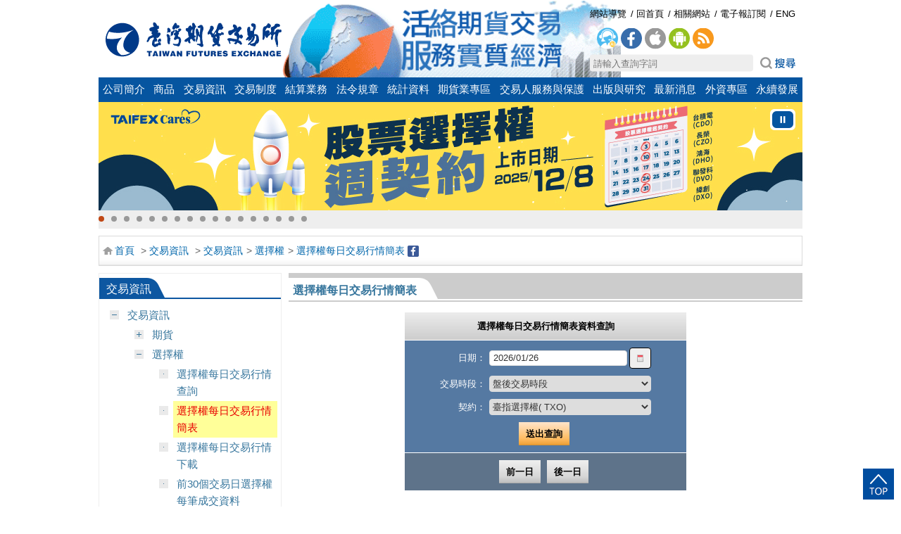

--- FILE ---
content_type: text/html;charset=UTF-8
request_url: https://www.taifex.com.tw/cht/3/optDailyMarketSummary
body_size: 38083
content:
<!DOCTYPE HTML PUBLIC "-//W3C//DTD HTML 4.01//EN" "http://www.w3.org/TR/html4/strict.dtd">


<head><meta http-equiv="X-UA-Compatible" content="IE=edge"></head>
<html xmlns="http://www.w3.org/1999/xhtml" lang="zh-Hant-TW" >
		<head>
<!-- <meta http-equiv="Content-Type" content="text/html; charset=UTF-8"> -->
<!-- <link rel="shortcut icon" type="image/x-icon" -->
<!-- <meta property="og:image" -->
<!-- 	content="https://www.taifex.com.tw/chinese/images/fb_logo.jpg" /> -->
<!-- <meta http-equiv="Content-Type" content="text/html; charset=utf-8" /> -->
<!-- <meta http-equiv="X-UA-Compatible" content="IE=edge"> -->
<title>臺灣期貨交易所-交易資訊-交易資訊-選擇權-選擇權每日交易行情簡表</title>
<!-- favicon -->
<link rel="shortcut icon" type="image/x-icon"
	href="/cht/resources/front/cht/images/favicon.ico">
<meta property="og:type" content="website" />
<meta property="og:title" content="臺灣期貨交易所" />
<meta name="description" content="臺灣期貨交易所網站摘要">
<meta property="og:image"
	content="http://www.taifex.com.tw/cht/images/fb_logo.jpg" />
<!--請再更新為http網址-->
<meta property="og:image:type"
	content="http://www.taifex.com.tw/cht/images/fb_logo.jpg" />
<meta property="og:image:width" content="100" />
<meta property="og:image:height" content="100" />
<meta name="viewport" content="width=device-width, initial-scale=1.0">
<meta name="format-detection" content="telephone=no" />
<meta http-equiv="X-UA-Compatible" content="IE=edge">
<meta name="viewport" content="width=device-width, initial-scale=1.0">
<!--手機用宣告START!-->
<!-- 	<meta name="viewport" content="initial-scale=1.0,maximum-scale=1.0,user-scalable=0,width=device-width" /> -->
<!-- 	<meta name="apple-touch-fullscreen" content="YES" /> -->
<!-- 	<meta name="HandheldFriendly" content="true" /> -->
<!--手機用宣告END!-->
<link rel="stylesheet" type="text/css"
	href="/cht/resources/front/cht/css/jquery-ui.css" />
<link rel="stylesheet" type="text/css"
	href="/cht/resources/front/cht/css/datepicker.css" />

<!--手機用宣告START!-->
<!-- <meta name="viewport" content="initial-scale=1.0,maximum-scale=1.0,user-scalable=0,width=device-width" /> -->
<!-- <meta name="apple-touch-fullscreen" content="YES" /> -->
<!-- <meta name="HandheldFriendly" content="true" /> -->
<!--手機用宣告END!-->
<!-- 0920 -->
<!-- JS_CSS -->

<link rel="stylesheet"
	href="/cht/resources/front/cht/css/swiper-bundle.min_8.4.7.css" />
<link rel="stylesheet" type="text/css"
	href="/cht/resources/front/cht/css/global.css" />
<link rel="stylesheet" type="text/css"
			href="/cht/resources/front/cht/css/inner.css" />
	<!-- 0920END -->
<!-- JS -->
<script
	src="/cht/resources/front/js/jquery-3.7.1.min.js"
	type="text/javascript"></script>
<!-- <script -->
<!-- 	type="text/javascript"></script> -->
<script
	src="/cht/resources/front/js/jquery-ui-1.12.1.js"
	type="text/javascript"></script>
<script
	src="/cht/resources/front/js/jquery.ui.datepicker-zh-TW.js"
	type="text/javascript"></script>
<script
	src="/cht/resources/front/js/jquery.placeholder.js"
	type="text/javascript"></script>
<script
	src="/cht/resources/front/js/jquery.ifixpng.js"
	type="text/javascript"></script>
<script src="/cht/resources/front/js/common.js"
	type="text/javascript"></script>
<script
	src="/cht/resources/front/js/chart/Chart.min.js"
	type="text/javascript"></script>
<script
	src="/cht/resources/front/js/chart/chartjs-plugin-annotation.min.js"
	type="text/javascript"></script>

<script
	src="/cht/resources/front/cht/js/main.js"
	type="text/javascript"></script>

<script 
    src="/cht/resources/front/js/gtm-loader.js" type="text/javascript"></script>


<style>
.red {
	color: #CC0000;
}

.error {
	color: #CC0000;
}
</style>

<!-- Google tag (gtag.js) 
<script async
	src="https://www.googletagmanager.com/gtag/js?id=G-R2R6W36GZV"></script>
<script>
	window.dataLayer = window.dataLayer || [];
	function gtag() {
		dataLayer.push(arguments);
	}
	gtag('js', new Date());

	gtag('config', 'G-R2R6W36GZV');
</script> -->


<meta http-equiv="X-UA-Compatible" content="IE=edge"><meta http-equiv="X-UA-Compatible" content="IE=edge"><meta http-equiv="X-UA-Compatible" content="IE=edge"><meta http-equiv="X-UA-Compatible" content="IE=edge"></head>
<!-- <body style="overflow-y: hidden;"> -->
<body>

	<!-- 	  <div id="page"> -->
	<!-- 	  </div>  -->
	<noscript>您的瀏覽器不支援JavaScript功能，若本網站功能無法正常使用，請開啟瀏覽器JavaScript狀態，
				如需要選擇字級大小，IE6請利用鍵盤按住ALT鍵 + V → X →
				(G)最大(L)較大(M)中(S)較小(A)小，來選擇適合您的文字大小， 而IE7或Firefox瀏覽器則可利用鍵盤 Ctrl +
				(+)放大 (-)縮小來改變字型大小。如需要列印請按鍵盤上的“ctrl + P”列印。</noscript>
			<a href="#content" title="跳到主要內容" tabindex="1" class="guide_main">跳到主要內容</a>

		<div class="full_page">
		<div class="page_cover"></div>

		<div class="wrapper">
			<input id="api_url" type="hidden"
						value="/cht/quotesApi/getQuotes?" />
				<input id="product_type" type="hidden" value="1" /> <input
				id="major_type" type="hidden" value="1" /> <input
				id="major_data_type" type="hidden" value="1" />
			<!DOCTYPE HTML PUBLIC "-//W3C//DTD HTML 4.01//EN" "http://www.w3.org/TR/html4/strict.dtd">


<head><meta http-equiv="X-UA-Compatible" content="IE=edge"></head>
<html xmlns="http://www.w3.org/1999/xhtml" lang="zh-Hant-TW" >
		<!--Header Start-->
<header class="header">

	<a id="btnTop" accesskey="U" href="#U" title="上方主要導覽區[快捷鍵Alt+U]"
				class="guide">:::</a>
		<div
		class="header_main ">

		<h1 class="logo" title="臺灣期貨交易所">
					<a href="/cht/index" title="回「臺灣期貨交易所」首頁">回首頁</a>
				</h1>
			<div class="ann1">
									<div class="txt"></div>
								</div>
							<!--側邊連結-->

		<div class="header_main_btn">
			<div class="top_links">
				<ul>
					<li><a href="/cht/sitemap">網站導覽</a>
							</li>

					<li><a href="/cht/index" title="回臺灣期貨交易所首頁">回首頁</a>
							</li>

					<li><a href="/cht/13/authorityLink" title="相關網站">相關網站</a>
							</li>

					<li><a class="bf-none"
								href="https://www.taifex.com.tw/epaper/" target="_blank">電子報訂閱</a></li>
						<li><a href="/enl/eIndex" title="英文版網站">ENG</a>
							</li>

				</ul>
			</div>
			<div class="header_nav_flex">
						<div class="info_links">
						<a href="https://taifex.qubby.io/?spaceId=31335117"
						class="ai free_txt" target="_blank"
						title="臺灣期貨交易所 AI客服">臺灣期貨交易所 AI客服</a>
						
							<a href="https://www.facebook.com/taifexsocial"
								class="fb free_txt" target="_blank" title='臺灣期貨交易所 Facebook'>臺灣期貨交易所
								Facebook</a> <a
								href="https://itunes.apple.com/tw/app/qi-jiao-suo/id686377410?l=zh&mt=8"
								class="ios free_txt" target="_blank" title='下載iOS APP'>下載iOS
								APP</a> <a
								href="https://play.google.com/store/apps/details?id=com.mitake.taifex.impl&hl=zh_TW"
								class="android free_txt" target="_blank" title='下載Android APP'>下載Android
								APP</a>
							<a href="/cht/11/RSS0"
										class="rss free_txt" target="_blank" title='RSS訂閱'>RSS訂閱</a>
								</div>
					</div>
				<form name="myHeaderform" id="myHeaderform" method="post">
				<div class="search">
					<label class="free_none" for="pstring">  
		        	placeholder="請輸入查詢字詞"
		        </label> <input name="pstring" id="pstring" type="text"
						
		        	placeholder="請輸入查詢字詞"
		         />

					<!-- <INPUT TYPE=HIDDEN NAME=h VALUE="0">
                    	<INPUT TYPE=HIDDEN NAME=l VALUE="0">
                    	<INPUT TYPE=HIDDEN NAME=o VALUE="4">
                    	<INPUT TYPE=HIDDEN NAME=a VALUE="">
                    	<INPUT TYPE=HIDDEN NAME=f VALUE="0">
                    	<INPUT TYPE=HIDDEN NAME=t VALUE="0">
                    	<INPUT TYPE=HIDDEN NAME=s VALUE="2">
	
                    	<INPUT TYPE=HIDDEN NAME=q VALUE="">
                    	<INPUT TYPE=HIDDEN NAME=e VALUE="">
                    	<INPUT TYPE=HIDDEN NAME=n VALUE="">
	
                    	<INPUT TYPE=HIDDEN NAME=fileaut VALUE="">
                    	<INPUT TYPE=HIDDEN NAME=filename VALUE="">
                    	<INPUT TYPE=HIDDEN NAME=filetype VALUE="">
	
                    	<INPUT TYPE=HIDDEN NAME=rel_start VALUE="1">
                    	<INPUT TYPE=HIDDEN NAME=rel_num VALUE="10">
                    	<INPUT TYPE=HIDDEN NAME=sim_start VALUE="1">
                    	<INPUT TYPE=HIDDEN NAME=sim_num VALUE="10">
	
                    	<INPUT TYPE=HIDDEN NAME=property VALUE="">
                    	<INPUT TYPE=HIDDEN NAME=property VALUE=""> -->
					<a href="javascript:searchgosubmit();" title="送出文章關鍵字查詢"
								class="btn_search free_txt">查詢</a>
						</div>
			</form>



		</div>


		<!--側邊連結_m-headMain-->
		<div class="m-headMain">
			<div class="search">

				<form name="myHeaderform" id="myHeaderform" method="post">
					<label class="free_none" for="pstring">  
		        	placeholder="請輸入查詢字詞"
		        </label> <input name="pstring" id="pstring" type="text"
						
		        	placeholder="請輸入查詢字詞"
		        
						style="display: none;" />

					<a href="javascript:mPopup();" title="送出文章關鍵字查詢"
								class="btn_search free_txt">搜尋</a>
						</form>

				<!-- 			<label class="free_none" for="search">請輸入查詢字詞</label> <input -->
				<!-- 				type="text" value="請輸入查詢字詞" name="search" id="search" -->
				<!-- 				style="display: none;"> <a href="#" -->
				<!-- 				class="btn_search free_txt" title="送出查詢字詞搜尋">搜尋</a> -->
			</div>
			<!-- 選單開關按鈕 -->
			<button class="pageMenu-btn">手機版選單</button>
		</div>

		<!-- hidden mobile_Nav -->
		<nav id="pageMenu" data-from="right">
			<div class="m_top_link">
				<ul>
					<li><a href="/cht/sitemap">網站導覽</a>
							</li>

					<li><a href="/cht/index" title="回臺灣期貨交易所首頁">回首頁</a>
							</li>

					<li><a href="/cht/13/authorityLink" title="相關網站">相關網站</a>
							</li>
				</ul>
				<ul>
					<li><a class="bf-none" href="https://www.taifex.com.tw/epaper/"
									target="_blank">電子報訂閱</a>
							</li>

					<li><a href="/enl/eIndex" title="英文版網站">ENG</a>
							</li>

				</ul>
			</div>

			<!-- 			<ul class="m_main_menu"> -->
			<!-- 				<li class="hasSub"><a href="#" title="文字敘述">公司簡介</a> -->
			<!-- 					<ul> -->
			<!-- 						<li><a href="#" title="文字敘述">第二層</a></li> -->
			<!-- 						<li><a href="#" title="文字敘述">第二層</a></li> -->
			<!-- 						<li><a href="#" title="文字敘述">第二層</a></li> -->
			<!-- 					</ul></li> -->
			<!-- 				<li class="hasSub"><a href="#" title="文字敘述">商品</a> -->
			<!-- 					<ul> -->
			<!-- 						<li><a href="#" title="文字敘述">第二層</a></li> -->
			<!-- 						<li><a href="#" title="文字敘述">第二層</a></li> -->
			<!-- 						<li><a href="#" title="文字敘述">第二層</a></li> -->
			<!-- 					</ul></li> -->
			<!-- 			</ul> -->

			<ul class="m_main_menu">
				<li class="hasSub"><a
											
											href="#" title="公司簡介">公司簡介</a>
									<ul>
							<li><a
													
													href="/cht/1/welcome" />
													首長歡迎詞</a></li>
											<li><a
													
													href="/cht/1/originOfEstablish" />
													沿革、宗旨、展望</a></li>
											<li><a
													
													href="/cht/1/orgPattern" />
													組織型態</a></li>
											<li><a
													
													href="/cht/1/orgStructure" />
													組織結構</a></li>
											<li><a
													
													href="/cht/1/corpLogo" />
													企業識別標誌</a></li>
											<li><a
													target="_blank"
													href="https://activity.taifex.com.tw/file/taifex/event/cht/csr/index.html" /> 企業社會責任專區</a></li>
											<li><a
													target="_blank"
													href="https://learn.taifex.com.tw/CompanyProfile" /> 影音介紹</a></li>
											<li><a
													
													href="/cht/1/annualRep" />
													年報</a></li>
											<li><a
													
													href="/cht/1/international" />
													國際合作專區</a></li>
											<li><a
													
													href="/cht/1/map" />
													地圖</a></li>
											<li><a
													
													href="/cht/1/contactTaifex" />
													聯絡我們</a></li>
											</ul></li>
				<li class="hasSub"><a
											
											href="#" title="商品">商品</a>
									<ul>
							<li><a
													
													href="/cht/2/tX" />
													股價指數期貨類</a></li>
											<li><a
													
													href="/cht/2/sTF" />
													個股期貨類</a></li>
											<li><a
													
													href="/cht/2/tXO" />
													股價指數選擇權類</a></li>
											<li><a
													
													href="/cht/2/sSO" />
													個股選擇權類</a></li>
											<li><a
													
													href="/cht/2/gDF" />
													商品期貨類</a></li>
											<li><a
													
													href="/cht/2/tGO" />
													商品選擇權類</a></li>
											<li><a
													
													href="/cht/2/rTF" />
													匯率期貨類</a></li>
											<li><a
													
													href="/cht/2/mXFFX" />
													客製化商品類</a></li>
											</ul></li>
				<li class="hasSub"><a
											
											href="#" title="交易資訊">交易資訊</a>
									<ul>
							<li><a
													
													href="/cht/3/futDailyMarketReport" />
													交易資訊</a></li>
											<li><a
													
													href="/cht/3/totalTableDate" />
													三大法人</a></li>
											<li><a
													
													href="/cht/3/largeTraderFutQry" />
													大額交易人未沖銷部位結構</a></li>
											<li><a
													
													href="/cht/3/dailyFXRate" />
													每日外幣參考匯率查詢</a></li>
											<li><a
													
													href="/cht/3/hisAppForm" />
													交易歷史資料申請</a></li>
											<li><a
													
													href="/cht/3/dlFutDailyMarketView" />
													資料下載專區</a></li>
											<li><a
													
													href="/cht/3/inforVendor" />
													資訊廠商</a></li>
											<li><a
													target="_blank"
													href="https://mis.taifex.com.tw/futures/" /> 臺灣期貨交易所行情資訊網站</a></li>
											<li><a
													
													href="/cht/3/tradeHalt" />
													訊息面暫停交易之股票期貨及選擇權</a></li>
											<li><a
													target="_blank"
													href="https://www.taifex.com.tw/indes/index.aspx" /> 指數專區</a></li>
											<li><a
													target="_blank"
													href="https://www.taifex.com.tw/eventTaifexTradingCenter/cht/index.do" /> 期貨交易資訊觀測站</a></li>
											</ul></li>
				<li class="hasSub"><a
											
											href="#" title="交易制度">交易制度</a>
									<ul>
							<li><a
													
													href="/cht/4/marketFramework" />
													交易制度</a></li>
											<li><a
													
													href="/cht/4/feeSchedules" />
													費率表</a></li>
											<li><a
													
													href="/cht/4/tradingSystem" />
													電子交易系統</a></li>
											<li><a
													
													href="/cht/4/traderPL" />
													部位限制</a></li>
											<li><a
													
													href="/cht/4/fCMList" />
													期貨商、期貨交易輔助人及其它名冊</a></li>
											<li><a
													
													href="/cht/4/calendar" />
													行事曆</a></li>
											<li><a
													
													href="/cht/4/contractAdj" />
													股票期貨/選擇權契約相關資訊</a></li>
											<li><a
													
													href="/cht/4/tradingSafeguard" />
													交易防衛機制</a></li>
											</ul></li>
				<li class="hasSub"><a
											
											href="#" title="結算業務">結算業務</a>
									<ul>
							<li><a
													
													href="/cht/5/indexMarging" />
													期貨集中交易市場</a></li>
											<li><a
													
													href="/cht/5/ccpNotice" />
													店頭集中結算</a></li>
											<li><a
													target="_blank"
													href="https://activity.taifex.com.tw/file/taifex/event/cht/QCCP/index.html" /> 合格集中結算交易對手(QCCP)資訊揭露</a></li>
											<li><a
													
													href="/cht/5/qDFilesCht" />
													量化資訊揭露</a></li>
											</ul></li>
				<li class="hasSub"><a
											
											href="#" title="法令規章">法令規章</a>
									<ul>
							<li><a
													
													href="/cht/6/taifexRule" />
													本公司市場規章</a></li>
											<li><a
													
													href="/cht/6/otcRule" />
													本公司店頭衍生性金融商品集中結算規章</a></li>
											<li><a
													target="_blank"
													href="http://www.selaw.com.tw/" /> 法令查詢</a></li>
											</ul></li>
				<li class="hasSub"><a
											
											href="#" title="統計資料">統計資料</a>
									<ul>
							<li><a
													
													href="/cht/7/dailyFCM" />
													期貨商交易量日報表</a></li>
											<li><a
													
													href="/cht/7/weeklyFCM" />
													期貨商交易量週報表</a></li>
											<li><a
													
													href="/cht/7/monthlyFCM" />
													期貨商交易量月報表</a></li>
											<li><a
													
													href="/cht/7/yearlyFCM" />
													期貨商交易量年報表</a></li>
											<li><a
													
													href="/cht/7/annualTrading" />
													各商品年成交量統計表</a></li>
											<li><a
													
													href="/cht/7/marketParticipant" />
													市場參與者統計</a></li>
											<li><a
													
													href="/cht/7/fcmMarketShare" />
													期貨商市佔率</a></li>
											<li><a
													
													href="/cht/7/tradingVolume" />
													各類交易人各商品交易量統計表</a></li>
											<li><a
													
													href="/cht/7/brokerAndDealer" />
													經紀、自營商交易量統計表</a></li>
											<li><a
													
													href="/cht/7/tradingParticipant" />
													各類交易人交易量統計表</a></li>
											<li><a
													
													href="/cht/7/traderAgeDistribution" />
													交易人年齡分布統計表</a></li>
											<li><a
													target="_blank"
													href="/cht/../file/taifex/CHINESE/7/trade_volume.ods" />
													前一月份各商品每日交易量統計表</a></li>
											<li><a
													
													href="/cht/7/vixMinNew" />
													臺指選擇權波動率指數下載</a></li>
											<li><a
													target="_blank"
													href="https://mis.taifex.com.tw/futures/VolatilityQuotes/" /> 臺指選擇權波動率指數即時行情</a></li>
											<li><a
													
													href="/cht/7/dailyIndOptChgData" />
													市場統計資料</a></li>
											</ul></li>
				<li class="hasSub"><a
											
											href="#" title="期貨業專區">期貨業專區</a>
									<ul>
							<li><a
													
													href="/cht/8/netValuePerShare" />
													期貨商財務資料</a></li>
											<li><a
													
													href="/cht/8/settlementForms" />
													交易結算申請作業各項表單</a></li>
											<li><a
													
													href="/cht/8/futInfoStation" />
													期貨商公開資訊觀測站</a></li>
											<li><a
													
													href="/cht/8/historicalViolationCase" />
													違規處置歷史案例</a></li>
											<li><a
													
													href="/cht/8/spanRiskParameterFile" />
													期貨商SPAN相關檔案下載</a></li>
											<li><a
													
													href="/cht/8/participationReq" />
													期貨業設置條件一覽表</a></li>
											<li><a
													
													href="/cht/8/usReg" />
													期貨商向美國投資人推廣本公司期貨商品應注意之事項</a></li>
											<li><a
													
													href="/cht/8/techDocs" />
													電腦技術文件下載區</a></li>
											</ul></li>
				<li class="hasSub"><a
											
											href="#" title="交易人服務與保護">交易人服務與保護</a>
									<ul>
							<li><a
													
													href="/cht/9/forInvestor" />
													交易人及繼承人資料查詢申請</a></li>
											<li><a
													
													href="/cht/9/futuresQA" />
													問題與解答</a></li>
											<li><a
													
													href="/cht/9/calOptPrice" />
													選擇權理論價格計算</a></li>
											<li><a
													
													href="/cht/9/internetSecurity" />
													期貨投資人資通安全維護手冊</a></li>
											<li><a
													
													href="/cht/../file/taifex/eng/eng9/Eligible Foreign Exchanges and Contracts Granted by the SFB.ods" />
													期貨商得受託從事期貨交易之國外期貨交易契約</a></li>
											<li><a
													target="_blank"
													href="/cht/../file/taifex/CHINESE/9/臺灣期貨交易所金融市場基本架構資訊揭露報告.pdf" />
													臺灣期貨交易所金融市場基本架構資訊揭露報告</a></li>
											<li><a
													target="_blank"
													href="https://activity.taifex.com.tw/file/taifex/event/cht/investmentRisk/index.html" /> 期貨交易風險專區</a></li>
											<li><a
													target="_blank"
													href="https://www.taifex.com.tw/file/taifex/event/cht/anti_fraud/index.html" /> 期貨反詐騙專區</a></li>
											<li><a
													target="_blank"
													href="https://rm.taifex.com.tw/" /> 期貨交易風險情境模擬平台</a></li>
											<li><a
													target="_blank"
													href="https://activity.taifex.com.tw/file/taifex/event/cht/eLearnPlatform/index_eLearn.html" /> 普惠期權智能學習平台</a></li>
											<li><a
													target="_blank"
													href=" https://taifex.qubby.io/?spaceId=31335117" /> 智能客服</a></li>
											</ul></li>
				<li class="hasSub"><a
											
											href="#" title="出版與研究">出版與研究</a>
									<ul>
							<li><a
													
													href="/cht/10/annualRep" />
													年報</a></li>
											<li><a
													
													href="/cht/10/taifexBimonthly" />
													刊物</a></li>
											<li><a
													
													href="/cht/10/promotePamphlet1" />
													宣導手冊</a></li>
											<li><a
													
													href="/cht/10/researchInfo2" />
													研究報告摘要</a></li>
											</ul></li>
				<li class="hasSub"><a
											
											href="#" title="最新消息">最新消息</a>
									<ul>
							<li><a
													
													href="/cht/11/announcement" />
													公告</a></li>
											<li><a
													
													href="/cht/11/pressRelease" />
													新聞稿</a></li>
											<li><a
													
													href="/cht/11/adjustContract" />
													股票期貨/選擇權契約調整</a></li>
											<li><a
													
													href="/cht/11/hisNews" />
													歷史資料區</a></li>
											<li><a
													
													href="/cht/11/RSS0" />
													RSS資訊訂閱服務</a></li>
											</ul></li>
				<li class="hasSub"><a
											
											href="#" title="外資專區">外資專區</a>
									<ul>
							<li><a
													
													href="/cht/12/qualification" />
													參與交易資格</a></li>
											<li><a
													
													href="/cht/12/fP1" />
													參與交易方式</a></li>
											<li><a
													
													href="/cht/2/tX?menuid1=12" />
													商品面</a></li>
											<li><a
													
													href="/cht/4/traderPL?menuid1=12" />
													制度面</a></li>
											<li><a
													
													href="/cht/5/cMList?menuid1=12" />
													期貨商暨結算會員資格一覽表</a></li>
											<li><a
													
													href="/cht/4/fCMList?menuid1=12" />
													各式名冊</a></li>
											<li><a
													
													href="/cht/12/qa" />
													問題與解答</a></li>
											<li><a
													
													href="/cht/12/fP2" />
													外資進入臺灣期貨市場作業說明</a></li>
											<li><a
													target="_blank"
													href="/cht/../file/taifex/CHINESE/12/LEI.pdf" />
													法人機構識別碼LEI</a></li>
											<li><a
													
													href="/cht/1/contactTaifex?menuid1=12" />
													聯絡我們</a></li>
											</ul></li>
				<li class="hasSub"><a
											
											href="#" title="永續發展">永續發展</a>
									<ul>
							<li><a
													target="_blank"
													href="/cht/../eventesg/index.do?lang=0" />
													期貨市場ESG資訊平台</a></li>
											</ul></li>
				</ul>

			<div class="m_info">
				<!-- 							class="rss free_txt" target="_blank" title='RSS訂閱'>RSS訂閱</a> -->
				<!-- 							class="rss free_txt" target="_blank" title='RSS訂閱'>RSS訂閱</a> -->
				<ul class="m_info_links">					
					<li><a href="https://www.facebook.com/taifexsocial"
						class="fb free_txt" target="_blank"
						title="臺灣期貨交易所 Facebook（另開新視窗）">臺灣期貨交易所 Facebook</a></li>
					<li><a
						href="https://itunes.apple.com/tw/app/qi-jiao-suo/id686377410?l=zh&mt=8"
						class="ios free_txt" target="_blank" title="下載iOS APP（另開新視窗）">下載iOS
							APP</a></li>
					<li><a
						href="https://play.google.com/store/apps/details?id=com.mitake.taifex.impl&hl=zh_TW"
						class="android free_txt" target="_blank"
						title="下載Android APP（另開新視窗）">下載Android APP</a></li>
					<li><a href="/cht/11/RSS0"
									class="rss free_txt" target="_blank" title='RSS訂閱'>RSS訂閱</a>
							</li>
				</ul>
			</div>
		</nav>
	</div>

	<!-- 選單下拉_web_main_menu -->
	<nav class="web_main_menu" aria-label="主要功能選單">

		<a accesskey="M" href="#M" title="主要選單區[快捷鍵Alt+M]" class="guide">:::</a>
			<ul>
			<li class="nav01"
					onmouseover="javascript:mastermenu('01')"
					onmouseout="javascript:mastermenu('0');"><a style="padding: 6px 5px;"
										onfocus="javascript:mastermenu('01')"
										
										href="/cht/1/welcome"
										title="公司簡介">公司簡介</a>
								<ul id="mastermenu_01"
						style="left:0px;width:120px;display:none;
          	 	">
						<!-- 0921 -->

						<li><a 
												
												href="/cht/1/welcome" />
												首長歡迎詞</a></li>
										<li><a
												
												href="/cht/1/originOfEstablish" />
												沿革、宗旨、展望</a></li>
										<li><a 
												
												href="/cht/1/orgPattern" />
												組織型態</a></li>
										<li><a
												
												href="/cht/1/orgStructure" />
												組織結構</a></li>
										<li><a 
												
												href="/cht/1/corpLogo" />
												企業識別標誌</a></li>
										<li><a
												target="_blank"
												href="https://activity.taifex.com.tw/file/taifex/event/cht/csr/index.html" /> 企業社會責任專區</a></li>
										<li><a
												target="_blank"
												href="https://learn.taifex.com.tw/CompanyProfile" /> 影音介紹</a></li>
										<li><a 
												
												href="/cht/1/annualRep" />
												年報</a></li>
										<li><a 
												
												href="/cht/1/international" />
												國際合作專區</a></li>
										<li><a 
												
												href="/cht/1/map" />
												地圖</a></li>
										<li><a
												
												href="/cht/1/contactTaifex" />
												聯絡我們</a></li>
										</ul></li>
			<li class="nav02"
					onmouseover="javascript:mastermenu('02')"
					onmouseout="javascript:mastermenu('0');"><a style="padding: 6px 5px;"
										onfocus="javascript:mastermenu('02')"
										
										href="/cht/2/products"
										title="商品">商品</a>
								<ul id="mastermenu_02"
						style="left:0px;width:120px;display:none;
          	 	">
						<!-- 0921 -->

						<li><a
												
												href="/cht/2/tX" />
												股價指數期貨類</a></li>
										<li><a
												
												href="/cht/2/sTF" />
												個股期貨類</a></li>
										<li><a
												
												href="/cht/2/tXO" />
												股價指數選擇權類</a></li>
										<li><a
												
												href="/cht/2/sSO" />
												個股選擇權類</a></li>
										<li><a
												
												href="/cht/2/gDF" />
												商品期貨類</a></li>
										<li><a
												
												href="/cht/2/tGO" />
												商品選擇權類</a></li>
										<li><a
												
												href="/cht/2/rTF" />
												匯率期貨類</a></li>
										<li><a
												
												href="/cht/2/mXFFX" />
												客製化商品類</a></li>
										</ul></li>
			<li class="nav03"
					onmouseover="javascript:mastermenu('03')"
					onmouseout="javascript:mastermenu('0');"><a style="padding: 6px 5px;"
										onfocus="javascript:mastermenu('03')"
										
										href="/cht/3/totalTableDate"
										title="交易資訊">交易資訊</a>
								<ul id="mastermenu_03"
						style="left:0px;width:240px;display:none;
          	 	">
						<!-- 0921 -->

						<li><a
												
												href="/cht/3/futDailyMarketReport" />
												交易資訊</a></li>
										<li><a
												
												href="/cht/3/totalTableDate" />
												三大法人</a></li>
										<li><a
												
												href="/cht/3/largeTraderFutQry" />
												大額交易人未沖銷部位結構</a></li>
										<li><a 
												
												href="/cht/3/dailyFXRate" />
												每日外幣參考匯率查詢</a></li>
										<li><a 
												
												href="/cht/3/hisAppForm" />
												交易歷史資料申請</a></li>
										<li><a
												
												href="/cht/3/dlFutDailyMarketView" />
												資料下載專區</a></li>
										<li><a
												
												href="/cht/3/inforVendor" />
												資訊廠商</a></li>
										<li><a
												target="_blank"
												href="https://mis.taifex.com.tw/futures/" /> 臺灣期貨交易所行情資訊網站</a></li>
										<li><a
												
												href="/cht/3/tradeHalt" />
												訊息面暫停交易之股票期貨及選擇權</a></li>
										<li><a
												target="_blank"
												href="https://www.taifex.com.tw/indes/index.aspx" /> 指數專區</a></li>
										<li><a
												target="_blank"
												href="https://www.taifex.com.tw/eventTaifexTradingCenter/cht/index.do" /> 期貨交易資訊觀測站</a></li>
										</ul></li>
			<li class="nav04"
					onmouseover="javascript:mastermenu('04')"
					onmouseout="javascript:mastermenu('0');"><a style="padding: 6px 5px;"
										onfocus="javascript:mastermenu('04')"
										
										href="/cht/4/marketFramework"
										title="交易制度">交易制度</a>
								<ul id="mastermenu_04"
						style="left:0px;width:240px;display:none;
          	 	">
						<!-- 0921 -->

						<li><a
												
												href="/cht/4/marketFramework" />
												交易制度</a></li>
										<li><a
												
												href="/cht/4/feeSchedules" />
												費率表</a></li>
										<li><a 
												
												href="/cht/4/tradingSystem" />
												電子交易系統</a></li>
										<li><a
												
												href="/cht/4/traderPL" />
												部位限制</a></li>
										<li><a
												
												href="/cht/4/fCMList" />
												期貨商、期貨交易輔助人及其它名冊</a></li>
										<li><a 
												
												href="/cht/4/calendar" />
												行事曆</a></li>
										<li><a
												
												href="/cht/4/contractAdj" />
												股票期貨/選擇權契約相關資訊</a></li>
										<li><a 
												
												href="/cht/4/tradingSafeguard" />
												交易防衛機制</a></li>
										</ul></li>
			<li class="nav05"
					onmouseover="javascript:mastermenu('05')"
					onmouseout="javascript:mastermenu('0');"><a style="padding: 6px 5px;"
										onfocus="javascript:mastermenu('05')"
										
										href="/cht/5/clearing"
										title="結算業務">結算業務</a>
								<ul id="mastermenu_05"
						style="left:0px;width:300px;display:none;
          	 	">
						<!-- 0921 -->

						<li><a
												
												href="/cht/5/indexMarging" />
												期貨集中交易市場</a></li>
										<li><a
												
												href="/cht/5/ccpNotice" />
												店頭集中結算</a></li>
										<li><a
												target="_blank"
												href="https://activity.taifex.com.tw/file/taifex/event/cht/QCCP/index.html" /> 合格集中結算交易對手(QCCP)資訊揭露</a></li>
										<li><a 
												
												href="/cht/5/qDFilesCht" />
												量化資訊揭露</a></li>
										</ul></li>
			<li class="nav06"
					onmouseover="javascript:mastermenu('06')"
					onmouseout="javascript:mastermenu('0');"><a style="padding: 6px 5px;"
										onfocus="javascript:mastermenu('06')"
										
										href="/cht/6/taifexRule"
										title="法令規章">法令規章</a>
								<ul id="mastermenu_06"
						style="left:0px;width:270px;display:none;
          	 	">
						<!-- 0921 -->

						<li><a
												
												href="/cht/6/taifexRule" />
												本公司市場規章</a></li>
										<li><a 
												
												href="/cht/6/otcRule" />
												本公司店頭衍生性金融商品集中結算規章</a></li>
										<li><a
												target="_blank"
												href="http://www.selaw.com.tw/" /> 法令查詢</a></li>
										</ul></li>
			<li class="nav07"
					onmouseover="javascript:mastermenu('07')"
					onmouseout="javascript:mastermenu('0');"><a style="padding: 6px 5px;"
										onfocus="javascript:mastermenu('07')"
										
										href="/cht/7/annualTrading"
										title="統計資料">統計資料</a>
								<ul id="mastermenu_07"
						style="left:0px;width:225px;display:none;
          	 	">
						<!-- 0921 -->

						<li><a 
												
												href="/cht/7/dailyFCM" />
												期貨商交易量日報表</a></li>
										<li><a 
												
												href="/cht/7/weeklyFCM" />
												期貨商交易量週報表</a></li>
										<li><a 
												
												href="/cht/7/monthlyFCM" />
												期貨商交易量月報表</a></li>
										<li><a 
												
												href="/cht/7/yearlyFCM" />
												期貨商交易量年報表</a></li>
										<li><a 
												
												href="/cht/7/annualTrading" />
												各商品年成交量統計表</a></li>
										<li><a 
												
												href="/cht/7/marketParticipant" />
												市場參與者統計</a></li>
										<li><a 
												
												href="/cht/7/fcmMarketShare" />
												期貨商市佔率</a></li>
										<li><a 
												
												href="/cht/7/tradingVolume" />
												各類交易人各商品交易量統計表</a></li>
										<li><a 
												
												href="/cht/7/brokerAndDealer" />
												經紀、自營商交易量統計表</a></li>
										<li><a 
												
												href="/cht/7/tradingParticipant" />
												各類交易人交易量統計表</a></li>
										<li><a 
												
												href="/cht/7/traderAgeDistribution" />
												交易人年齡分布統計表</a></li>
										<li><a 
												target="_blank"
												href="/cht/../file/taifex/CHINESE/7/trade_volume.ods" />
												前一月份各商品每日交易量統計表</a></li>
										<li><a
												
												href="/cht/7/vixMinNew" />
												臺指選擇權波動率指數下載</a></li>
										<li><a
												target="_blank"
												href="https://mis.taifex.com.tw/futures/VolatilityQuotes/" /> 臺指選擇權波動率指數即時行情</a></li>
										<li><a
												
												href="/cht/7/dailyIndOptChgData" />
												市場統計資料</a></li>
										</ul></li>
			<li class="nav08"
					onmouseover="javascript:mastermenu('08')"
					onmouseout="javascript:mastermenu('0');"><a style="padding: 6px 5px;"
										onfocus="javascript:mastermenu('08')"
										
										href="/cht/8/netValuePerShare"
										title="期貨業專區">期貨業專區</a>
								<ul id="mastermenu_08"
						style="left:0px;width:360px;display:none;
          	 	">
						<!-- 0921 -->

						<li><a
												
												href="/cht/8/netValuePerShare" />
												期貨商財務資料</a></li>
										<li><a
												
												href="/cht/8/settlementForms" />
												交易結算申請作業各項表單</a></li>
										<li><a
												
												href="/cht/8/futInfoStation" />
												期貨商公開資訊觀測站</a></li>
										<li><a 
												
												href="/cht/8/historicalViolationCase" />
												違規處置歷史案例</a></li>
										<li><a
												
												href="/cht/8/spanRiskParameterFile" />
												期貨商SPAN相關檔案下載</a></li>
										<li><a 
												
												href="/cht/8/participationReq" />
												期貨業設置條件一覽表</a></li>
										<li><a 
												
												href="/cht/8/usReg" />
												期貨商向美國投資人推廣本公司期貨商品應注意之事項</a></li>
										<li><a
												
												href="/cht/8/techDocs" />
												電腦技術文件下載區</a></li>
										</ul></li>
			<li class="nav09"
					onmouseover="javascript:mastermenu('09')"
					onmouseout="javascript:mastermenu('0');"><a style="padding: 6px 5px;"
										onfocus="javascript:mastermenu('09')"
										
										href="/cht/9/futuresQA"
										title="交易人服務與保護">交易人服務與保護</a>
								<ul id="mastermenu_09"
						style="left:0px;width:315px;display:none;
          	 	">
						<!-- 0921 -->

						<li><a
												
												href="/cht/9/forInvestor" />
												交易人及繼承人資料查詢申請</a></li>
										<li><a
												
												href="/cht/9/futuresQA" />
												問題與解答</a></li>
										<li><a 
												
												href="/cht/9/calOptPrice" />
												選擇權理論價格計算</a></li>
										<li><a 
												
												href="/cht/9/internetSecurity" />
												期貨投資人資通安全維護手冊</a></li>
										<li><a 
												
												href="/cht/../file/taifex/eng/eng9/Eligible Foreign Exchanges and Contracts Granted by the SFB.ods" />
												期貨商得受託從事期貨交易之國外期貨交易契約</a></li>
										<li><a 
												target="_blank"
												href="/cht/../file/taifex/CHINESE/9/臺灣期貨交易所金融市場基本架構資訊揭露報告.pdf" />
												臺灣期貨交易所金融市場基本架構資訊揭露報告</a></li>
										<li><a
												target="_blank"
												href="https://activity.taifex.com.tw/file/taifex/event/cht/investmentRisk/index.html" /> 期貨交易風險專區</a></li>
										<li><a
												target="_blank"
												href="https://www.taifex.com.tw/file/taifex/event/cht/anti_fraud/index.html" /> 期貨反詐騙專區</a></li>
										<li><a
												target="_blank"
												href="https://rm.taifex.com.tw/" /> 期貨交易風險情境模擬平台</a></li>
										<li><a
												target="_blank"
												href="https://activity.taifex.com.tw/file/taifex/event/cht/eLearnPlatform/index_eLearn.html" /> 普惠期權智能學習平台</a></li>
										<li><a
												target="_blank"
												href=" https://taifex.qubby.io/?spaceId=31335117" /> 智能客服</a></li>
										</ul></li>
			<li class="nav10"
					onmouseover="javascript:mastermenu('10')"
					onmouseout="javascript:mastermenu('0');"><a style="padding: 6px 5px;"
										onfocus="javascript:mastermenu('10')"
										
										href="/cht/10/annualRep"
										title="出版與研究">出版與研究</a>
								<ul id="mastermenu_10"
						style="left:0px;width:90px;display:none;
          	 	">
						<!-- 0921 -->

						<li><a 
												
												href="/cht/10/annualRep" />
												年報</a></li>
										<li><a
												
												href="/cht/10/taifexBimonthly" />
												刊物</a></li>
										<li><a
												
												href="/cht/10/promotePamphlet1" />
												宣導手冊</a></li>
										<li><a
												
												href="/cht/10/researchInfo2" />
												研究報告摘要</a></li>
										</ul></li>
			<li class="nav11"
					onmouseover="javascript:mastermenu('11')"
					onmouseout="javascript:mastermenu('0');"><a style="padding: 6px 5px;"
										onfocus="javascript:mastermenu('11')"
										
										href="/cht/11/announcement"
										title="最新消息">最新消息</a>
								<ul id="mastermenu_11"
						style="left:0px;width:180px;display:none;
          	 	">
						<!-- 0921 -->

						<li><a 
												
												href="/cht/11/announcement" />
												公告</a></li>
										<li><a 
												
												href="/cht/11/pressRelease" />
												新聞稿</a></li>
										<li><a 
												
												href="/cht/11/adjustContract" />
												股票期貨/選擇權契約調整</a></li>
										<li><a 
												
												href="/cht/11/hisNews" />
												歷史資料區</a></li>
										<li><a 
												
												href="/cht/11/RSS0" />
												RSS資訊訂閱服務</a></li>
										</ul></li>
			<li class="nav12"
					onmouseover="javascript:mastermenu('12')"
					onmouseout="javascript:mastermenu('0');"><a style="padding: 6px 5px;"
										onfocus="javascript:mastermenu('12')"
										
										href="/cht/12/fP1"
										title="外資專區">外資專區</a>
								<ul id="mastermenu_12"
						style="left:-63px;width:210px;display:none;
          	 	">
						<!-- 0921 -->

						<li><a 
												
												href="/cht/12/qualification" />
												參與交易資格</a></li>
										<li><a 
												
												href="/cht/12/fP1" />
												參與交易方式</a></li>
										<li><a
												
												href="/cht/2/tX?menuid1=12" />
												商品面</a></li>
										<li><a
												
												href="/cht/4/traderPL?menuid1=12" />
												制度面</a></li>
										<li><a
												
												href="/cht/5/cMList?menuid1=12" />
												期貨商暨結算會員資格一覽表</a></li>
										<li><a
												
												href="/cht/4/fCMList?menuid1=12" />
												各式名冊</a></li>
										<li><a 
												
												href="/cht/12/qa" />
												問題與解答</a></li>
										<li><a 
												
												href="/cht/12/fP2" />
												外資進入臺灣期貨市場作業說明</a></li>
										<li><a 
												target="_blank"
												href="/cht/../file/taifex/CHINESE/12/LEI.pdf" />
												法人機構識別碼LEI</a></li>
										<li><a
												
												href="/cht/1/contactTaifex?menuid1=12" />
												聯絡我們</a></li>
										</ul></li>
			<li class="nav14"
					onmouseover="javascript:mastermenu('14')"
					onmouseout="javascript:mastermenu('0');"><a style="padding: 6px 5px;"
										onfocus="javascript:mastermenu('14')"
										target="_blank"
										href="/cht/../eventesg/index.do?lang=0"
										title="永續發展">永續發展</a>
								<ul id="mastermenu_14"
						style="left:-93px;width:165px;display:none;
          	 	">
						<!-- 0921 -->

						<li><a 
												onfocusout="javascript:mastermenu('0');"target="_blank"
												href="/cht/../eventesg/index.do?lang=0" />
												期貨市場ESG資訊平台</a></li>
										</ul></li>
			</ul>

	</nav>

	<!--popup 小網搜尋-->
	<div class="popupbox mobile" id="popup1" style="display: none;">
		<div class="popup_bg"></div>
		<div class="popup_com">
			<form name="myHeaderform" id="mMyHeaderform" method="post">
				<div class="popup_tit">關鍵字搜尋</div>
					<div class="input_box search mb-2">
					<label class="free_none" for="m-pstring">  
		        	placeholder="請輸入查詢字詞"
		        </label> <input name="pstring" id="m-pstring" type="text"
						
		        	placeholder="請輸入查詢字詞"
		         />

				</div>
				<div class="popup_btn">
					<a href="javascript:mClosed();" title="取消" class="cancel">取消</a>
							<a href="javascript:mSearchgosubmit();" title="搜尋">搜尋</a>
						</div>
			</form>
		</div>
	</div>
</header>

<script type="text/javascript">
	$(function() {
		var $block = $('#headerbanner_pic'), $ad = $block.find('.ad'), showIndex = 0, // 預設要先顯示那一張
		fadeOutSpeed = 2000, // 淡出的速度
		fadeInSpeed = 3000, // 淡入的速度
		defaultZ = 1, // 預設的 z-index
		isHover = false, timer, speed = 4000; // 計時器及輪播切換的速度

		// 先把其它圖片的變成透明
		$ad.css({
			opacity : 0,
			zIndex : defaultZ - 1
		}).eq(showIndex).css({
			opacity : 1,
			zIndex : defaultZ
		});

		// 組出右下的按鈕
		var str = '';
		for (var i = 0; i < $ad.length; i++) {
			str += '<a href="#" id=' + (i + 1) + '><font size=4>●</font></a>';
		}
		var $controlA = $('#headerbanner_pic').append(
				$(
						'<div class="select fixpng"><div class="control">'
								+ str + '</div></div>').css('zIndex',
						defaultZ + 1)).find('.control a');

		// 當按鈕被點選時
		// 若要變成滑鼠滑入來切換時, 可以把 click 換成 mouseover
		$controlA.click(
				function() {
					// 取得目前點擊的號碼
					showIndex = $(this).attr('id') * 1 - 1;

					// 顯示相對應的區域並把其它區域變成透明
					$ad.eq(showIndex).stop().fadeTo(fadeInSpeed, 1, function() {
						if (!isHover) {
							// 啟動計時器
							timer = setTimeout(autoClick, speed);
						}
					}).css('zIndex', defaultZ).siblings('a').stop().fadeTo(
							fadeOutSpeed, 0).css('zIndex', defaultZ - 1);
					// 讓 a 加上 .on
					$(this).addClass('on').siblings().removeClass('on');

					return false;
				}).focus(
				function() {

					clearTimeout(timer);
					//$(this).blur();
					showIndex = $(this).attr('id') * 1 - 1;

					// 顯示相對應的區域並把其它區域變成透明
					$ad.eq(showIndex).stop().fadeTo(fadeInSpeed, 1, function() {

					}).css('zIndex', defaultZ).siblings('a').stop().fadeTo(
							fadeOutSpeed, 0).css('zIndex', defaultZ - 1);
					// 讓 a 加上 .on
					$(this).addClass('on').siblings().removeClass('on');

					return false;
				}).blur(function() {
			isHover = false;
			// 啟動計時器
			timer = setTimeout(autoClick, speed);
		}).eq(showIndex).addClass('on');

		$ad.focus(
				function() {

					clearTimeout(timer);
					// 取得目前點擊的號碼
					showIndex = $(this).attr('id') * 1 - 1;

					// 顯示相對應的區域並把其它區域變成透明
					$ad.eq(showIndex).stop().fadeTo(fadeInSpeed, 1, function() {

					}).css('zIndex', defaultZ).siblings('a').stop().fadeTo(
							fadeOutSpeed, 0).css('zIndex', defaultZ - 1);
					// 讓 a 加上 .on
					//$(this).addClass('on').siblings().removeClass('on');

					$controlA.eq(showIndex).addClass('on').siblings()
							.removeClass('on');

					return false;
				}).blur(function() {
			isHover = false;
			// 啟動計時器
			timer = setTimeout(autoClick, speed);
		}).eq(showIndex).addClass('on');

		$block.hover(function() {
			isHover = true;
			// 停止計時器
			clearTimeout(timer);
		}, function() {
			isHover = false;
			// 啟動計時器
			timer = setTimeout(autoClick, speed);
		})

		// 自動點擊下一個
		function autoClick() {
			if (isHover)
				return;
			showIndex = (showIndex + 1) % $controlA.length;
			$controlA.eq(showIndex).click();
		}

		// 啟動計時器
		timer_header = setTimeout(autoClick, speed);
	});
</script>

<div class="vision" role="banner">
	<div class="swiper">
		<div class="swiper-btn">
			<button class='pause' id='pause' aria-pressed="false" title="輪播控制按鈕"></button>
</div>
<div class="swiper-wrapper">
			<div class="swiper-slide">

					<a title="股票選擇權週契約"
						id="1"
						href="https://activity.taifex.com.tw/file/taifex/event/cht/stc_weekly/index.html" target="_blank" >
<img src="https://www.taifex.com.tw/file/taifex/CHINESE/pic_banners/header/wsso_banner_cn.jpg" alt="股票選擇權週契約">
					</a>
				</div>
			<div class="swiper-slide">

					<a title="期貨交易資訊觀測站"
						id="2"
						href="https://www.taifex.com.tw/eventTaifexTradingCenter/cht/index.do" target="_blank" >
<img src="https://www.taifex.com.tw/file/taifex/CHINESE/pic_banners/header/infohub2025_banner_ch.jpg" alt="期貨交易資訊觀測站">
					</a>
				</div>
			<div class="swiper-slide">

					<a title="114年下半年期貨市場2項制度調整"
						id="3"
						href="https://activity.taifex.com.tw/file/taifex/event/cht/newrule2025q4/" target="_blank" >
<img src="https://www.taifex.com.tw/file/taifex/CHINESE/pic_banners/header/newRule_2025q4_banner_ch.jpg" alt="114年下半年期貨市場2項制度調整">
					</a>
				</div>
			<div class="swiper-slide">

					<a title="匯率專區"
						id="4"
						href="https://www.taifex.com.tw/file/taifex/event/cht/FX_Hedging/index.html" target="_blank" >
<img src="https://www.taifex.com.tw/file/taifex/CHINESE/pic_banners/header/fx_hedging_ch_banner.jpg" alt="匯率專區">
					</a>
				</div>
			<div class="swiper-slide">

					<a title="內政部警政署165打詐儀表板網頁"
						id="5"
						href="https://165dashboard.tw/" target="_blank" >
<img src="https://www.taifex.com.tw/file/taifex/CHINESE/pic_banners/header/165儀表板-new1.png" alt="內政部警政署165打詐儀表板網頁">
					</a>
				</div>
			<div class="swiper-slide">

					<a title="週五到期臺指選擇權"
						id="6"
						href="https://activity.taifex.com.tw/file/taifex/event/cht/tXO_fri/index.html" target="_blank" >
<img src="https://www.taifex.com.tw/file/taifex/CHINESE/pic_banners/header/tXO_fri_banner.jpg" alt="週五到期臺指選擇權">
					</a>
				</div>
			<div class="swiper-slide">

					<a title="期心期力 攜手防詐"
						id="7"
						href="https://activity.taifex.com.tw/file/taifex/event/cht/fut_anti_fraud/index.html" target="_blank" >
<img src="https://www.taifex.com.tw/file/taifex/CHINESE/pic_banners/header/antifraud_banner.jpg" alt="期心期力 攜手防詐">
					</a>
				</div>
			<div class="swiper-slide">

					<a title="縱橫期海"
						id="8"
						href="https://www.taifex.com.tw/eventTryTryp8/index" target="_blank" >
<img src="https://www.taifex.com.tw/file/taifex/CHINESE/pic_banners/header/try8_banner.jpg" alt="縱橫期海">
					</a>
				</div>
			<div class="swiper-slide">

					<a title="反詐騙專區"
						id="9"
						href="https://www.taifex.com.tw/file/taifex/event/cht/anti_fraud/index.html" target="_blank" >
<img src="https://www.taifex.com.tw/file/taifex/CHINESE/pic_banners/header/反詐騙專區Banner.jpg" alt="反詐騙專區">
					</a>
				</div>
			<div class="swiper-slide">

					<a title="期貨交易風險情境模擬平台"
						id="10"
						href="https://rm.taifex.com.tw/" target="_blank" >
<img src="https://www.taifex.com.tw/file/taifex/CHINESE/pic_banners/header/rm_banner.png" alt="期貨交易風險情境模擬平台">
					</a>
				</div>
			<div class="swiper-slide">

					<a title="新世代打擊詐欺策略行動綱領2.0版"
						id="11"
						href="https://www.ey.gov.tw/Page/5A8A0CB5B41DA11E/c93637bd-ddc2-4447-8829-246a5ca0befc" target="_blank" >
<img src="https://www.taifex.com.tw/file/taifex/CHINESE/pic_banners/header/202502_anti_fraud_banner.jpg" alt="新世代打擊詐欺策略行動綱領2.0版">
					</a>
				</div>
			<div class="swiper-slide">

					<a title="店頭衍生性金融商品集中結算新台幣IRS契約"
						id="12"
						href="https://www.taifex.com.tw/file/taifex/CHINESE/11/attach/20250319_應集中新聞稿.pdf" target="_blank" >
<img src="https://www.taifex.com.tw/file/taifex/CHINESE/pic_banners/header/IRS_20250701_Banner.jpg" alt="店頭衍生性金融商品集中結算新台幣IRS契約">
					</a>
				</div>
			<div class="swiper-slide">

					<a title="永續發展"
						id="13"
						href="https://www.taifex.com.tw/eventesg/index.do?lang=0" target="_blank" >
<img src="https://www.taifex.com.tw/file/taifex/CHINESE/pic_banners/header/esg_banner.jpg" alt="永續發展">
					</a>
				</div>
			<div class="swiper-slide">

					<a title="期貨反詐騙專區"
						id="14"
						href="https://www.taifex.com.tw/file/taifex/event/cht/anti_fraud/index.html" target="_blank" >
<img src="https://www.taifex.com.tw/file/taifex/CHINESE/pic_banners/header/anti_fraud_1000154_01.jpg" alt="期貨反詐騙專區">
					</a>
				</div>
			<div class="swiper-slide">

					<a title="接軌IFRS永續揭露準則專區"
						id="15"
						href="https://isds.tpex.org.tw" target="_blank" >
<img src="https://www.taifex.com.tw/file/taifex/CHINESE/pic_banners/header/otc_IFRS.jpg" alt="接軌IFRS永續揭露準則專區">
					</a>
				</div>
			<div class="swiper-slide">

					<a title="跨境網路交易平台存在高度風險"
						id="16"
						href="https://www.taifex.com.tw/file/taifex/event/cht/anti_fraud/index.html" target="_blank" >
<img src="https://www.taifex.com.tw/file/taifex/CHINESE/pic_banners/header/anti_fraud_1000154_02.jpg" alt="跨境網路交易平台存在高度風險">
					</a>
				</div>
			<div class="swiper-slide">

					<a title="慎防假冒財經名人詐騙"
						id="17"
						href="https://www.taifex.com.tw/file/taifex/event/cht/anti_fraud/index.html" target="_blank" >
<img src="https://www.taifex.com.tw/file/taifex/CHINESE/pic_banners/header/anti_fraud_1000154_03.jpg" alt="慎防假冒財經名人詐騙">
					</a>
				</div>
			</div>
		<div class="swiper-control">
			<div class="swiper-pagination"></div>
		</div>
<!-- 		<div class="swiper-button-prev"></div> -->
<!-- 		<div class="swiper-button-next"></div> -->
</div>
</div>
<!--小網 緊急公告 ann-->
<div class="pagesize">
	</div>

<!-- JS -->
<script src="/cht/resources/front/js/swiper-bundle.min.js"></script>

<script>
(function() {



	  // 大圖輪播
	  var indexBSwiper = new Swiper('.vision .swiper', {
	    effect: 'creative',
	    speed: 600,
	    slidesPerView: 1,
	    grabCursor: true,
	    creativeEffect: {
	      prev: {
	        shadow: false,
	        opacity: 0,
	      },
	      next: {
	        shadow: false,
	        opacity: 0,
	      }
	    },
	    autoplay: {
			delay : 5000,
			disableOnInteraction : false,
			pauseOnMouseEnter: true,
	    },
	    pagination: {
	      el: '.vision .swiper-pagination',
	      type: 'bullets',
	      clickable: true,
	    }
	  });

	var $bannerBtn = $('#pause');
	var isStop = false;
	var webLanguage = 'c';
	$bannerBtn.on('click', function() {
		if (isStop) {
			indexBSwiper.autoplay.start();
			$bannerBtn.attr('aria-pressed', 'false');
			if (webLanguage === 'c') {
				$bannerBtn.attr('aria-label', '暫停輪播');
			} else {
				$bannerBtn.attr('aria-label', 'Pause carousel');
			}
			$bannerBtn.attr('class', 'pause');
			isStop = false;
		} else {
			indexBSwiper.autoplay.stop();
			if (indexBSwiper.animating) {
				indexBSwiper.setTransition(0); // kill CSS transition
				indexBSwiper.slideTo(indexBSwiper.activeIndex, 0, false); // snap back to current slide
			}
			$bannerBtn.attr('aria-pressed', 'true');
			if (webLanguage === 'c') {
				$bannerBtn.attr('aria-label', '啟動輪播');
			} else {
				$bannerBtn.attr('aria-label', 'Start carousel');
			}
			$bannerBtn.attr('class', 'start');
			isStop = true;
		}
	});

	})();

</script><!-- 	<div class="crumb"> -->
<!-- 		<a accesskey="C" href="#C" title="中央主要內容區[快捷鍵Alt+C]" class="guide">:::</a> -->
<!-- 		<ul> -->
<!-- 							title="首頁" -->
<!-- 							首頁</a> -->
<!-- 							title="Back to TAIFEX home page" -->
<!-- 							Home</a> -->
<!-- 					<li><a -->
<!-- 					</li> -->
<!-- 							<li><a class="specialCopyright" -->
<!-- 							<li><a class="specialCopyright" -->
<!-- 		</ul> -->
<!-- 		<div class="btn_share"> -->
<!-- 					<a -->
<!-- 						href="http://www.facebook.com/sharer/sharer.php?u=http%3A%2F%2Fwww.taifex.com.tw%2Fchinese%2F1%2FWelcome%2Easp" -->
<!-- 						class="bs_facebook" target="_blank" title="[另開視窗]分享至facebook">分享至facebook</a> -->
<!-- 					<a -->
<!-- 						href="https://plus.google.com/share?url=http%3A%2F%2Fwww.taifex.com.tw%2Fchinese%2F1%2FWelcome%2Easp" -->
<!-- 						class="bs_google" target="_blank" title="分享至google+">分享至google+</a> -->
<!-- 					<a -->
<!-- 						target="_blank" title="Share Link to FaceBook"> <img -->
<!-- 						width="16" height="16" -->
<!-- 						alt="Share Link to FaceBook"> -->
<!-- 					</a> -->
<!-- 		</div> -->
<!-- 	</div> -->
<!--Header End-->

<!--

//-->

<script type="text/javascript">
	var resourcesPath = '/cht/resources//front/cht/';

	$(function() {

		var availableTags = [ "首長歡迎詞","沿革、宗旨、展望","臺灣期貨市場發展歷程","組織型態","組織結構","董事會、委員會","各部門","企業識別標誌","企業社會責任專區","影音介紹","年報","國際合作專區","地圖","聯絡我們","通訊聯絡方式","服務窗口","股價指數期貨類","臺股期貨","小型臺指期貨","微型臺指期貨","臺灣中型100期貨","臺灣永續期貨","電子期貨","小型電子期貨","金融期貨","小型金融期貨","非金電期貨","航運期貨","半導體30期貨","臺灣生技期貨","櫃買期貨","富櫃200期貨","日本東證期貨","美國道瓊期貨","美國標普500期貨","美國那斯達克100期貨","美國費城半導體期貨","英國富時100期貨","個股期貨類","股票期貨/ETF期貨","股價指數選擇權類","臺指選擇權","電子選擇權","金融選擇權","個股選擇權類","股票選擇權/ETF選擇權","商品期貨類","黃金期貨","臺幣黃金期貨","布蘭特原油期貨","商品選擇權類","黃金選擇權","匯率期貨類","小型美元兌人民幣期貨","美元兌人民幣期貨","歐元兌美元期貨","美元兌日圓期貨","英鎊兌美元期貨","澳幣兌美元期貨","客製化商品類","客製化小型臺指期貨","交易資訊","期貨","期貨每日交易行情查詢","期貨每日交易行情下載","前30個交易日期貨每筆成交資料","前30個交易日期貨價差委託成交概況表","前30個交易日期貨價差每筆成交資料","期貨流動性資訊","期貨流動性資訊排序專頁","期貨多維度流動性參考資訊","選擇權","選擇權每日交易行情查詢","選擇權每日交易行情簡表","選擇權每日交易行情下載","前30個交易日選擇權每筆成交資料","選擇權每日Delta值","臺指選擇權Put/Call比","選擇權流動性資訊","選擇權流動性資訊排序專頁","客製化交易資訊","客製化期貨","客製化期貨每日交易行情查詢","客製化期貨每日交易行情下載","前30個交易日客製化期貨每筆成交資料","客製化期貨流動性資訊","客製化期貨流動性資訊排序專頁","客製化未沖銷部位資訊","連續九個交易日未沖銷部位合計為零查詢","前30個交易日檔案下載","期貨商申請客製化契約資訊下載","鉅額交易","每日成交資訊","逐筆撮合之單式委託成交","逐筆撮合之組合式委託成交","議價申報成交","逐筆撮合之單式委託成交-下載","逐筆撮合之組合式委託成交-下載","議價申報成交-下載","每日成交資訊-客製化商品","客製化交易之議價申報成交","客製化交易之議價申報成交-下載","各商品成交資訊","成交量統計","各商品成交資訊-下載","期貨商買賣日報表","期貨商買賣日報表-客製化商品","三大法人","查詢","總表","依日期","依週別","區分期貨與選擇權二類","區分各期貨契約","夜盤","區分各選擇權契約","選擇權買賣權分計","下載","大額交易人未沖銷部位結構","期貨大額交易人未沖銷部位結構表","選擇權大額交易人未沖銷部位結構表","期貨大額交易人未沖銷部位資料下載","選擇權大額交易人未沖銷部位資料下載","每日外幣參考匯率查詢","交易歷史資料申請","資料下載專區","客製化未沖銷部位資訊下載","三大法人-下載","總表-依日期","總表-依週別","區分期貨與選擇權二類-依日期","區分期貨與選擇權二類-依週別","區分各期貨契約-依日期","區分各期貨契約-依週別","區分各選擇權契約-依日期","區分各選擇權契約-依週別","選擇權買賣權分計-依日期","選擇權買賣權分計-依週別","每日外幣參考匯率","結算業務","最後結算價一覽表-最後結算價檔案下載","到期契約履約交割下載","統計資料","期貨商交易量日報表","期貨商交易量週報表","期貨商交易量月報表","期貨商交易量年報表","前一月份各商品每日交易量統計表","資訊廠商","授權德國交易所集團行銷","臺灣期貨交易所行情資訊網站","訊息面暫停交易之股票期貨及選擇權","夜盤訊息面暫停交易時點","指數專區","期貨交易資訊觀測站","交易制度","期貨市場架構","期貨交易作業細節","期貨交易開戶作業","期貨交易及保證金控管作業","交易人違約","期貨商錯帳及更正帳號申報作業","期貨市場交易監視","造市制度","造市者作業辦法","造市者相關措施","造市者名單與商品","鉅額交易介紹","鉅額交易法規","鉅額交易行情","鉅額交易QA","盤後交易","盤後交易介紹","盤後交易QA","客製化交易","客製化交易介紹","客製化交易QA","動態價格穩定措施","介紹","法規","揭示專區","動態價格穩定措施揭示專區-日盤","動態價格穩定措施揭示專區-夜盤","QA","文件下載","委託單種及撮合原則","委託單種介紹","每筆委託口數限制","撮合原則介紹","商品簡稱及英文代碼","交易制度發展沿革","費率表","期貨暨選擇權商品相關費用表","交易結算費率、結算會員及資訊費用表","電子交易系統","部位限制","交易人部位限制一覽表","個股類全市場部位限制","期貨商、期貨交易輔助人及其它名冊","期貨商名冊","期貨交易輔助人名冊","外國期貨商名冊","行事曆","股票期貨/選擇權契約相關資訊","契約調整一覽事項","調整開盤參考價","一般交易時段","盤後交易時段","調整型契約資訊內容","停止加掛新月份契約","停止交易契約","股票期貨及選擇權標的證券名單","交易防衛機制","期貨集中交易市場","結算會員","結算會員資格標準","結算會員資格一覽表","結算會員名冊","結算制度","發展沿革","結算制度介紹","結算作業流程","結算作業","交割作業","盤中損益試算","每日結算價","期貨契約","選擇權契約","客製化期貨契約","最後結算價公式","股價指數類期貨及選擇權契約","股票期貨及選擇權契約","結算保證金帳戶","部位管理","財務安全保衛系統","盤後交易時段指定豁免及非豁免代為沖銷商品","外幣計價契約結算作業注意事項","保證金","保證金訂定","期貨(股票期貨除外)","股票期貨","股票選擇權","股價指數選擇權","商品選擇權","保證金調整","保證金計算","結算保證金存入","結算保證金提領","結算保證金追繳","盤中保證金追繳","盤後保證金追繳","保證金/股票期貨及選擇權之處置調整措施","市場資訊","保證金一覽表","股價指數類","股票類","商品類","匯率類","SPAN參數數值一覽表","期貨商SPAN相關檔案下載","可抵繳之有價證券","可抵繳標的之相關規範","可抵繳標的之查詢","可抵繳標的歷史增刪紀錄查詢","最後結算價","指數期貨","指數選擇權","利率類","最後結算價檔案下載","客製化指數期貨","最後結算價檔案下載-客製化商品","到期契約履約交割資訊","期交所期貨暨選擇權商品相關費用表","期交所交易結算費率、結算會員及資訊廠商費用表","店頭集中結算","法令規章","市場規章","公告","契約範本","結算商品","新臺幣利率交換契約規格","新臺幣無本金交割遠期外匯契約規格","結算會員資格","結算會員申請辦法","結算會員申請書件下載","結算會員內部控制制度原則性規範","結算會員申報事項","市場參與名冊","客戶名冊","結算帳戶","契約提交結算流程","保證金存入","保證金提領","保證金追繳","部位移轉","部位互抵","部位壓縮","部位監視","結算作業表單","宣導專區","研討講座","媒體報導","文宣","店頭集中結算 FAQ","店頭集中結算介紹","問答手冊","海報","費率","結算服務費","連線處理費","外幣參考匯率","可抵繳保證金之有價證券","有價證券抵繳保證金規範","可抵繳標的查詢","評價曲線","新臺幣利率交換契約結算量","保證金模擬試算系統","合格集中結算交易對手(QCCP)資訊揭露","量化資訊揭露","本公司市場規章","業務規則","交易制度規章下載","結算制度規章下載","稽核制度規章下載","資訊制度規章下載","本公司店頭衍生性金融商品集中結算規章","法令查詢","各商品年成交量統計表","市場參與者統計","期貨商市佔率","各類交易人各商品交易量統計表","經紀、自營商交易量統計表","各類交易人交易量統計表","交易人年齡分布統計表","臺指選擇權波動率指數下載","當月臺指選擇權波動率指數","前3個月臺指選擇權波動率指數","前3個月每日收盤之臺指選擇權波動率指數","問題與解答","臺指選擇權波動率指數即時行情","市場統計資料","每日選擇權未平倉量增減","股價指數類選擇權","個股選擇權(區分股票與ETF)","商品類選擇權","每月平均日成交金額","股價指數類期貨","個股期貨(區分股票與ETF)","商品類期貨","匯率類期貨","個股選擇權 (區分股票與ETF)","個股期貨交易量統計表(區分股票與ETF)","每日交易量統計表","每月交易量統計表","每年交易量統計表","每日交易量前十大統計表","每月市場電子式交易下單統計（網路與DMA下單）","契約成交價值","期貨商財務資料","期貨商每股淨值明細表","期貨商財務資料表","期貨商稅前累計損益明細表","期貨商稅前損益排序表(個別月份)","期貨商稅前累計損益彙總表","期貨商每股稅前盈餘統計表","公告期貨商稅前盈餘","交易結算申請作業各項表單","結算作業各項表單","期貨商管理各項書表","期貨商負責人資格審查申請書","FCM私募股票申報書","期貨商公開資訊觀測站","期貨商","期貨服務事業","期貨商反詐騙聯防行動專區","違規處置歷史案例","期貨業設置條件一覽表","期貨商向美國投資人推廣本公司期貨商品應注意之事項","電腦技術文件下載區","技術文件","宣導資料","媒體申報系統上傳格式","交易人及繼承人資料查詢申請","交易人個人資料查詢系統","查詢個人資料服務說明","交易人/被繼承人","證券投資信託/顧問事業員工暨其配偶","公司行號員工暨其配偶","期貨交易","選擇權交易","專有名詞","臺指選擇權波動率指數之問題與解答","交易人最常詢問之問題及解答","交易面","結算面","商品面","期貨商服務面","資訊面","教育推廣面","業者最常詢問之問題與解答","選擇權理論價格計算","期貨投資人資通安全維護手冊","期貨商得受託從事期貨交易之國外期貨交易契約","臺灣期貨交易所金融市場基本架構資訊揭露報告","期貨交易風險專區","期貨反詐騙專區","期貨交易風險情境模擬平台","普惠期權智能學習平台","智能客服","刊物","臺灣期貨雙月刊","歷史定期性刊物","臺灣期貨月刊","臺灣期貨市場雙月刊","臺灣期貨季刊","期貨與選擇權學刊","學刊簡介","編輯委員","徵稿簡則","徵稿主題","出版倫理與出版弊端聲明","論文格式說明","評審程序","線上投稿","內容下載","宣導手冊","制度面","研究報告摘要","近三年度","歷史年度","新聞稿","股票期貨/選擇權契約調整","歷史資料區","RSS資訊訂閱服務","參與交易資格","參與交易方式","商品期貨與選擇權類","法人機構申請放寬部位限制","綜合帳戶申報作業","股票指數類","有價證券保證金之可抵繳標的查詢","最後結算價一覽表","期貨商暨結算會員資格一覽表","期貨商申請設立作業流程圖","各式名冊","結算銀行名冊","資訊廠商名冊","保管銀行名冊","外資進入臺灣期貨市場作業說明","法人機構識別碼LEI","期貨市場ESG資訊平台" ];
		availableTags.sort();
		$("#pstring")
				.autocomplete(
						{
							source : function(request, response) {
								var term = $.ui.autocomplete
										.escapeRegex(request.term), startsWithMatcher = new RegExp(
										"^" + term, "i"), startsWith = $.grep(
										availableTags, function(value) {
											return startsWithMatcher
													.test(value.label
															|| value.value
															|| value);
										}), containsMatcher = new RegExp(term,
										"i"), contains = $
										.grep(
												availableTags,
												function(value) {
													return $.inArray(value,
															startsWith) < 0
															&& containsMatcher
																	.test(value.label
																			|| value.value
																			|| value);
												});

								response(startsWith.concat(contains));
							}

						});

		$("#btnProductDay").keyup(function(event) {
			if (event.keyCode === 13) {
				$("#btnProductDay").click();
			}
		});

		$("#btnProductNight").keyup(function(event) {
			if (event.keyCode === 13) {
				$("#btnProductNight").click();
			}
		});

		//mdbs add:go to top
		// $("#btnTop").click(function () {
		//     // $('html, body').animate({ scrollTop: 0 }, 'slow');
		//     location.href = '#U';
		// });

		$('input').placeholder();

		$('#myHeaderform').each(function() {
			$(this).find('input').keypress(function(e) {
				// Enter pressed?
				if (e.which == 10 || e.which == 13) {
					//this.form.submit();
					searchgosubmit();
				}
			});

			$(this).find('input[type=submit]').hide();
		});
	});

	//function handleKeydown(){
	//if (window.event.keyCode == 13) // 表示按下 enter
	//{
	//window.event.returnValue = false; // 取消 submit()
	//searchgosubmit();
	//}

	//}

	function mPopup() {
		// 		alert(2);
		  $("#popup1").show();
	}

	function mClosed() {
		// 		alert(2);
		$("#popup1").hide();
	}

	function searchgosubmit() {
		var webLanguage = 'c';
		if (document.getElementById("pstring").value == "") {
			if (webLanguage == 'e') {
				alert("Please enter keywords!");
			}else{
				alert("請輸入搜尋字串!");
			}
		} else {
			

			//var url='https://www.taifex.com.tw/TS50Search/SearchIndex.aspx?Keyword='+escape(document.myHeaderform.pstring.value)+'&languageType=chinese&FileType=htm,doc,xls,ppt,pdf&SearchType=Fuzzy';
			//if (webLanguage =='e'){
			//	var url='https://www.taifex.com.tw/TS50Search/SearchIndex.aspx?Keyword='+escape(document.myHeaderform.pstring.value)+'&languageType=eng&FileType=htm,doc,xls,ppt,pdf&SearchType=Fuzzy';
			//} 
			//window.open(url,'_blank');
			//return;
			$('#myHeaderform').attr('action',
					'/cht/search');
			if (webLanguage == 'e') {
				$('#myHeaderform').attr('action',
						'/cht/eSearch');
			}

			//$('#project_id').val(project_id);
			$('#myHeaderform').submit();
		}
	}

	function mSearchgosubmit() {
		var webLanguage = 'c';
		if (document.getElementById("m-pstring").value == "") {
			if (webLanguage == 'e') {
				alert("Please enter keywords!");
			}else {
				alert("請輸入搜尋字串!");
			}
		} else {

			$('#mMyHeaderform').attr('action',
					'/cht/search');
			if (webLanguage == 'e') {
				$('#mMyHeaderform').attr('action',
						'/cht/eSearch');
			}

			//$('#project_id').val(project_id);
			$('#mMyHeaderform').submit();
		}
	}

	/* topMenu */
	function mastermenu(id) {
		var i;
		var cheing = 'c';
		if (cheing == 'c') {
			for (i = 1; i <= 14; i++) {
				if (i == 13) {
					continue;
				}
				var str = '' + i;
				if (str.length <= 1) {
					str = '0' + str;
				}
				if (i == id) {
					document.getElementById('mastermenu_' + str).style.display = 'block';
				} else {
					document.getElementById('mastermenu_' + str).style.display = 'none';
				}
			}
		} else if (cheing == 'e') {
			for (i = 1; i <= 15; i++) {
				if (i == 14) {
					continue;
				}
				var str = '' + i;
				if (str.length <= 1) {
					str = '0' + str;
				}
				if (i == id) {
					document.getElementById('mastermenu_' + str).style.display = 'block';
				} else {
					if (i != 13) {
						document.getElementById('mastermenu_' + str).style.display = 'none';
					}
				}
			}
		}
	}

	$(document).ready(function() {
		$(".specialCopyright").each(function(i) {
			$(this).html($(this).text());
		});

	});
</script>
<!DOCTYPE HTML PUBLIC "-//W3C//DTD HTML 4.01//EN" "http://www.w3.org/TR/html4/strict.dtd">




		<!--Container Start-->
<div class="container page" id="content">
	<!--SidebarMiddle Start-->
	<!DOCTYPE HTML PUBLIC "-//W3C//DTD HTML 4.01//EN" "http://www.w3.org/TR/html4/strict.dtd">




		<div class="crumb">
		<a accesskey="C" href="#C" title="中央主要內容區[快捷鍵Alt+C]" class="guide">:::</a>
		<ul>
			<li><a href="/cht/index" class="home"
							title="首頁"
							style="background:url(/cht/resources/front/cht/images/icon_crumb.jpg) no-repeat left center; padding:0 0 0 17px; color:#0066ab;">
							首頁</a>
					</li>
			<li><a
						href="/cht/"
						title="交易資訊"
						style="color: #0066ab;">交易資訊</a>
					</li>
					<li><a class="specialCopyright"
								title="交易資訊"
								href="/cht/3/futDailyMarketReport"
								style="color: #0066ab;">交易資訊</a></li>
							<li><a class="specialCopyright"
								title="選擇權"
								href="/cht/3/optDailyMarketReport"
								style="color: #0066ab;">選擇權</a></li>
							<li><a class="specialCopyright"
								title="選擇權每日交易行情簡表"
								href="/cht/3/optDailyMarketSummary"
								style="color: #0066ab;">選擇權每日交易行情簡表</a></li>
							</ul>
		<div class="btn_share">
			<a
						href="https://www.facebook.com/sharer/sharer.php?u=https://www.taifex.com.tw/cht/3/optDailyMarketSummary"
						class="bs_facebook" target="_blank" title="[另開視窗]分享至facebook">分享至facebook</a>
<!-- 					<a -->
<!-- 						href="https://plus.google.com/share?url=http%3A%2F%2Fwww.taifex.com.tw%2Fchinese%2F1%2FWelcome%2Easp" -->
<!-- 						class="bs_google" target="_blank" title="分享至google+">分享至google+</a> -->
				</div>
	</div>
<div class="col-two">
		<!--SidebarLeft Start-->
		<!DOCTYPE HTML PUBLIC "-//W3C//DTD HTML 4.01//EN" "http://www.w3.org/TR/html4/strict.dtd">




		<!--mobile SidebarMenu Start-->
<button class="m_sidebar_menu_btn" title="手機版次選單開合按鈕">
	<span>交易資訊</span>
</button>
<!--popup 小網側邊選單-->
<div class="popupbox mobile m_popup_menu">
	<div class="popup_bg"></div>
	<div class="popup_com">
		<div class="popup_tit">
			交易資訊</div>
		<div class="m_sidebar_menu">
			<!-- 						<div class="bg"> -->
							<ul class="menu_item">
								<li class="hasSub"
									id="id_03_01000000_m_1"><a
												href='javascript:mMenuclick("id_03_01000000_m")'
												title="交易資訊">交易資訊</a>

										<ul id="id_03_01000000_m" style="display: none;">
										<!-- 														<ul class="level-1"> -->
														<li class="hasSub"
															id="id_03_01010000_m_1"><a class="specialCopyright"
																		href='javascript:mMenuclick("id_03_01010000_m")'
																		title="期貨">期貨</a>

																<ul id="id_03_01010000_m" style="display: none;">
																<!-- 																				<ul class="level-1"> -->
																				<li id="id_03_01010100_m_1"><a
																					class="specialCopyright"
																					
																					title="期貨每日交易行情查詢"
																					
																				                	 	href="/cht/3/futDailyMarketReport" 
																				                	 >期貨每日交易行情查詢</a>
																					<div class="clear"></div></li>
																				<!-- 																				</ul> -->
																			<!-- 																				<ul class="level-1"> -->
																				<li id="id_03_01010200_m_1"><a
																					class="specialCopyright"
																					
																					title="期貨每日交易行情下載"
																					
																				                	 	href="/cht/3/futDailyMarketView" 
																				                	 >期貨每日交易行情下載</a>
																					<div class="clear"></div></li>
																				<!-- 																				</ul> -->
																			<!-- 																				<ul class="level-1"> -->
																				<li id="id_03_01010300_m_1"><a
																					class="specialCopyright"
																					
																					title="前30個交易日期貨每筆成交資料"
																					
																				                	 	href="/cht/3/futPrevious30DaysSalesData" 
																				                	 >前30個交易日期貨每筆成交資料</a>
																					<div class="clear"></div></li>
																				<!-- 																				</ul> -->
																			<!-- 																				<ul class="level-1"> -->
																				<li id="id_03_01010400_m_1"><a
																					class="specialCopyright"
																					
																					title="前30個交易日期貨價差委託成交概況表"
																					
																				                	 	href="/cht/3/futPrevious30DaysSpreadOrdersReport" 
																				                	 >前30個交易日期貨價差委託成交概況表</a>
																					<div class="clear"></div></li>
																				<!-- 																				</ul> -->
																			<!-- 																				<ul class="level-1"> -->
																				<li id="id_03_01010500_m_1"><a
																					class="specialCopyright"
																					
																					title="前30個交易日期貨價差每筆成交資料"
																					
																				                	 	href="/cht/3/futPrevious30DaysSpreadSalesData" 
																				                	 >前30個交易日期貨價差每筆成交資料</a>
																					<div class="clear"></div></li>
																				<!-- 																				</ul> -->
																			<!-- 																				<ul class="level-1"> -->
																				<li id="id_03_01010600_m_1"><a
																					class="specialCopyright"
																					
																					title="期貨流動性資訊"
																					
																				                	 	href="/cht/3/futDailyLi" 
																				                	 >期貨流動性資訊</a>
																					<div class="clear"></div></li>
																				<!-- 																				</ul> -->
																			<!-- 																				<ul class="level-1"> -->
																				<li id="id_03_01010700_m_1"><a
																					class="specialCopyright"
																					
																					title="期貨流動性資訊排序專頁"
																					
																				                	 	href="/cht/3/futDailyLi_1" 
																				                	 >期貨流動性資訊排序專頁</a>
																					<div class="clear"></div></li>
																				<!-- 																				</ul> -->
																			<!-- 																				<ul class="level-1"> -->
																				<li id="id_03_01010800_m_1"><a
																					class="specialCopyright"
																					
																					title="期貨多維度流動性參考資訊"
																					
																				                	 	href="/cht/3/futDailyLiMuti" 
																				                	 >期貨多維度流動性參考資訊</a>
																					<div class="clear"></div></li>
																				<!-- 																				</ul> -->
																			</ul></li>
														<!-- 														</ul> -->
													<!-- 														<ul class="level-1"> -->
														<li class="hasSub"
															id="id_03_01020000_m_1"><a class="specialCopyright"
																		href='javascript:mMenuclick("id_03_01020000_m")'
																		title="選擇權">選擇權</a>

																<ul id="id_03_01020000_m" style="display: none;">
																<!-- 																				<ul class="level-1"> -->
																				<li id="id_03_01020100_m_1"><a
																					class="specialCopyright"
																					
																					title="選擇權每日交易行情查詢"
																					
																				                	 	href="/cht/3/optDailyMarketReport" 
																				                	 >選擇權每日交易行情查詢</a>
																					<div class="clear"></div></li>
																				<!-- 																				</ul> -->
																			<!-- 																				<ul class="level-1"> -->
																				<li id="id_03_01020200_m_1"><a
																					class="specialCopyright"
																					
																					title="選擇權每日交易行情簡表"
																					
																				                	 	href="/cht/3/optDailyMarketSummary" 
																				                	 >選擇權每日交易行情簡表</a>
																					<div class="clear"></div></li>
																				<!-- 																				</ul> -->
																			<!-- 																				<ul class="level-1"> -->
																				<li id="id_03_01020300_m_1"><a
																					class="specialCopyright"
																					
																					title="選擇權每日交易行情下載"
																					
																				                	 	href="/cht/3/optDailyMarketView" 
																				                	 >選擇權每日交易行情下載</a>
																					<div class="clear"></div></li>
																				<!-- 																				</ul> -->
																			<!-- 																				<ul class="level-1"> -->
																				<li id="id_03_01020400_m_1"><a
																					class="specialCopyright"
																					
																					title="前30個交易日選擇權每筆成交資料"
																					
																				                	 	href="/cht/3/optPrevious30DaysSalesData" 
																				                	 >前30個交易日選擇權每筆成交資料</a>
																					<div class="clear"></div></li>
																				<!-- 																				</ul> -->
																			<!-- 																				<ul class="level-1"> -->
																				<li id="id_03_01020500_m_1"><a
																					class="specialCopyright"
																					
																					title="選擇權每日Delta值"
																					
																				                	 	href="/cht/3/optDailyDelta" 
																				                	 >選擇權每日Delta值</a>
																					<div class="clear"></div></li>
																				<!-- 																				</ul> -->
																			<!-- 																				<ul class="level-1"> -->
																				<li id="id_03_01020600_m_1"><a
																					class="specialCopyright"
																					
																					title="臺指選擇權Put/Call比"
																					
																				                	 	href="/cht/3/pcRatio" 
																				                	 >臺指選擇權Put/Call比</a>
																					<div class="clear"></div></li>
																				<!-- 																				</ul> -->
																			<!-- 																				<ul class="level-1"> -->
																				<li id="id_03_01020700_m_1"><a
																					class="specialCopyright"
																					
																					title="選擇權流動性資訊"
																					
																				                	 	href="/cht/3/optDailyLi" 
																				                	 >選擇權流動性資訊</a>
																					<div class="clear"></div></li>
																				<!-- 																				</ul> -->
																			<!-- 																				<ul class="level-1"> -->
																				<li id="id_03_01020800_m_1"><a
																					class="specialCopyright"
																					
																					title="選擇權流動性資訊排序專頁"
																					
																				                	 	href="/cht/3/optDailyLi_1" 
																				                	 >選擇權流動性資訊排序專頁</a>
																					<div class="clear"></div></li>
																				<!-- 																				</ul> -->
																			</ul></li>
														<!-- 														</ul> -->
													<!-- 														<ul class="level-1"> -->
														<li class="hasSub"
															id="id_03_01030000_m_1"><a class="specialCopyright"
																		href='javascript:mMenuclick("id_03_01030000_m")'
																		title="客製化交易資訊">客製化交易資訊</a>

																<ul id="id_03_01030000_m" style="display: none;">
																<!-- 																				<ul class="level-1"> -->
																				<li class="hasSub"
																					id="id_03_01030100_m_1"><a class="specialCopyright"
																								href='javascript:mMenuclick("id_03_01030100_m")'
																								title="客製化期貨">客製化期貨</a>

																						<ul id="id_03_01030100_m" style="display: none;">
																						<!-- 																											<ul class="level-1"> -->
																										<li
																											id="id_03_01030101_m_1"><a
																											
																											title="客製化期貨每日交易行情查詢"
																											
																											                	 	href="/cht/3/futDailyMarketReportFlx" 
																											                	 >客製化期貨每日交易行情查詢</a>
																											<div class="clear"></div></li>
																										<!-- 																											</ul> -->
																									<!-- 																											<ul class="level-1"> -->
																										<li
																											id="id_03_01030102_m_1"><a
																											
																											title="客製化期貨每日交易行情下載"
																											
																											                	 	href="/cht/3/futDailyMarketViewFlx" 
																											                	 >客製化期貨每日交易行情下載</a>
																											<div class="clear"></div></li>
																										<!-- 																											</ul> -->
																									<!-- 																											<ul class="level-1"> -->
																										<li
																											id="id_03_01030103_m_1"><a
																											
																											title="前30個交易日客製化期貨每筆成交資料"
																											
																											                	 	href="/cht/3/futPrevious30DaysSalesDataFlx" 
																											                	 >前30個交易日客製化期貨每筆成交資料</a>
																											<div class="clear"></div></li>
																										<!-- 																											</ul> -->
																									<!-- 																											<ul class="level-1"> -->
																										<li
																											id="id_03_01030104_m_1"><a
																											
																											title="客製化期貨流動性資訊"
																											
																											                	 	href="/cht/3/futDailyLiFlx" 
																											                	 >客製化期貨流動性資訊</a>
																											<div class="clear"></div></li>
																										<!-- 																											</ul> -->
																									<!-- 																											<ul class="level-1"> -->
																										<li
																											id="id_03_01030105_m_1"><a
																											
																											title="客製化期貨流動性資訊排序專頁"
																											
																											                	 	href="/cht/3/futDailyLiFlx2" 
																											                	 >客製化期貨流動性資訊排序專頁</a>
																											<div class="clear"></div></li>
																										<!-- 																											</ul> -->
																									</ul></li>
																				<!-- 																				</ul> -->
																			<!-- 																				<ul class="level-1"> -->
																				<li class="hasSub"
																					id="id_03_01030300_m_1"><a class="specialCopyright"
																								href='javascript:mMenuclick("id_03_01030300_m")'
																								title="客製化未沖銷部位資訊">客製化未沖銷部位資訊</a>

																						<ul id="id_03_01030300_m" style="display: none;">
																						<!-- 																											<ul class="level-1"> -->
																										<li
																											id="id_03_01030301_m_1"><a
																											
																											title="連續九個交易日未沖銷部位合計為零查詢"
																											
																											                	 	href="/cht/3/flexNineOiZero" 
																											                	 >連續九個交易日未沖銷部位合計為零查詢</a>
																											<div class="clear"></div></li>
																										<!-- 																											</ul> -->
																									<!-- 																											<ul class="level-1"> -->
																										<li
																											id="id_03_01030302_m_1"><a
																											
																											title="前30個交易日檔案下載"
																											
																											                	 	href="/cht/3/flexNineOiZeroView" 
																											                	 >前30個交易日檔案下載</a>
																											<div class="clear"></div></li>
																										<!-- 																											</ul> -->
																									</ul></li>
																				<!-- 																				</ul> -->
																			<!-- 																				<ul class="level-1"> -->
																				<li id="id_03_01030400_m_1"><a
																					class="specialCopyright"
																					
																					title="期貨商申請客製化契約資訊下載"
																					
																				                	 	href="/cht/3/flexFcmsApplyView" 
																				                	 >期貨商申請客製化契約資訊下載</a>
																					<div class="clear"></div></li>
																				<!-- 																				</ul> -->
																			</ul></li>
														<!-- 														</ul> -->
													<!-- 														<ul class="level-1"> -->
														<li class="hasSub"
															id="id_03_01040000_m_1"><a class="specialCopyright"
																		href='javascript:mMenuclick("id_03_01040000_m")'
																		title="鉅額交易">鉅額交易</a>

																<ul id="id_03_01040000_m" style="display: none;">
																<!-- 																				<ul class="level-1"> -->
																				<li class="hasSub"
																					id="id_03_01040100_m_1"><a class="specialCopyright"
																								href='javascript:mMenuclick("id_03_01040100_m")'
																								title="每日成交資訊">每日成交資訊</a>

																						<ul id="id_03_01040100_m" style="display: none;">
																						<!-- 																											<ul class="level-1"> -->
																										<li
																											id="id_03_01040101_m_1"><a
																											
																											title="逐筆撮合之單式委託成交"
																											
																											                	 	href="/cht/3/singleOrder" 
																											                	 >逐筆撮合之單式委託成交</a>
																											<div class="clear"></div></li>
																										<!-- 																											</ul> -->
																									<!-- 																											<ul class="level-1"> -->
																										<li
																											id="id_03_01040102_m_1"><a
																											
																											title="逐筆撮合之組合式委託成交"
																											
																											                	 	href="/cht/3/combinationOrder" 
																											                	 >逐筆撮合之組合式委託成交</a>
																											<div class="clear"></div></li>
																										<!-- 																											</ul> -->
																									<!-- 																											<ul class="level-1"> -->
																										<li
																											id="id_03_01040103_m_1"><a
																											
																											title="議價申報成交"
																											
																											                	 	href="/cht/3/bargainOrder" 
																											                	 >議價申報成交</a>
																											<div class="clear"></div></li>
																										<!-- 																											</ul> -->
																									<!-- 																											<ul class="level-1"> -->
																										<li
																											id="id_03_01040104_m_1"><a
																											
																											title="逐筆撮合之單式委託成交-下載"
																											
																											                	 	href="/cht/3/singleOrderView" 
																											                	 >逐筆撮合之單式委託成交-下載</a>
																											<div class="clear"></div></li>
																										<!-- 																											</ul> -->
																									<!-- 																											<ul class="level-1"> -->
																										<li
																											id="id_03_01040105_m_1"><a
																											
																											title="逐筆撮合之組合式委託成交-下載"
																											
																											                	 	href="/cht/3/combinationOrderView" 
																											                	 >逐筆撮合之組合式委託成交-下載</a>
																											<div class="clear"></div></li>
																										<!-- 																											</ul> -->
																									<!-- 																											<ul class="level-1"> -->
																										<li
																											id="id_03_01040106_m_1"><a
																											
																											title="議價申報成交-下載"
																											
																											                	 	href="/cht/3/bargainOrderView" 
																											                	 >議價申報成交-下載</a>
																											<div class="clear"></div></li>
																										<!-- 																											</ul> -->
																									</ul></li>
																				<!-- 																				</ul> -->
																			<!-- 																				<ul class="level-1"> -->
																				<li class="hasSub"
																					id="id_03_01040200_m_1"><a class="specialCopyright"
																								href='javascript:mMenuclick("id_03_01040200_m")'
																								title="每日成交資訊-客製化商品">每日成交資訊-客製化商品</a>

																						<ul id="id_03_01040200_m" style="display: none;">
																						<!-- 																											<ul class="level-1"> -->
																										<li
																											id="id_03_01040201_m_1"><a
																											
																											title="客製化交易之議價申報成交"
																											
																											                	 	href="/cht/3/bargainOrderFlx" 
																											                	 >客製化交易之議價申報成交</a>
																											<div class="clear"></div></li>
																										<!-- 																											</ul> -->
																									<!-- 																											<ul class="level-1"> -->
																										<li
																											id="id_03_01040202_m_1"><a
																											
																											title="客製化交易之議價申報成交-下載"
																											
																											                	 	href="/cht/3/bargainOrderViewFlx" 
																											                	 >客製化交易之議價申報成交-下載</a>
																											<div class="clear"></div></li>
																										<!-- 																											</ul> -->
																									</ul></li>
																				<!-- 																				</ul> -->
																			<!-- 																				<ul class="level-1"> -->
																				<li id="id_03_01040300_m_1"><a
																					class="specialCopyright"
																					
																					title="各商品成交資訊"
																					
																				                	 	href="/cht/3/productOrder" 
																				                	 >各商品成交資訊</a>
																					<div class="clear"></div></li>
																				<!-- 																				</ul> -->
																			<!-- 																				<ul class="level-1"> -->
																				<li id="id_03_01040400_m_1"><a
																					class="specialCopyright"
																					
																					title="成交量統計"
																					
																				                	 	href="/cht/3/volumeSummary" 
																				                	 >成交量統計</a>
																					<div class="clear"></div></li>
																				<!-- 																				</ul> -->
																			<!-- 																				<ul class="level-1"> -->
																				<li id="id_03_01040500_m_1"><a
																					class="specialCopyright"
																					
																					title="各商品成交資訊-下載"
																					
																				                	 	href="/cht/3/productOrderView" 
																				                	 >各商品成交資訊-下載</a>
																					<div class="clear"></div></li>
																				<!-- 																				</ul> -->
																			</ul></li>
														<!-- 														</ul> -->
													<!-- 														<ul class="level-1"> -->
														<li class="hasSub"
															id="id_03_01050000_m_1"><a class="specialCopyright"
																		href='javascript:mMenuclick("id_03_01050000_m")'
																		title="期貨商買賣日報表">期貨商買賣日報表</a>

																<ul id="id_03_01050000_m" style="display: none;">
																<!-- 																				<ul class="level-1"> -->
																				<li id="id_03_01050100_m_1"><a
																					class="specialCopyright"
																					
																					title="期貨"
																					
																				                	 	href="/cht/3/dailyFutures" 
																				                	 >期貨</a>
																					<div class="clear"></div></li>
																				<!-- 																				</ul> -->
																			<!-- 																				<ul class="level-1"> -->
																				<li id="id_03_01050200_m_1"><a
																					class="specialCopyright"
																					
																					title="選擇權"
																					
																				                	 	href="/cht/3/dailyOptions" 
																				                	 >選擇權</a>
																					<div class="clear"></div></li>
																				<!-- 																				</ul> -->
																			<!-- 																				<ul class="level-1"> -->
																				<li class="hasSub"
																					id="id_03_01050300_m_1"><a class="specialCopyright"
																								href='javascript:mMenuclick("id_03_01050300_m")'
																								title="鉅額交易">鉅額交易</a>

																						<ul id="id_03_01050300_m" style="display: none;">
																						<!-- 																											<ul class="level-1"> -->
																										<li
																											id="id_03_01050301_m_1"><a
																											
																											title="期貨"
																											
																											                	 	href="/cht/3/dailyHugeDealsFutures" 
																											                	 >期貨</a>
																											<div class="clear"></div></li>
																										<!-- 																											</ul> -->
																									<!-- 																											<ul class="level-1"> -->
																										<li
																											id="id_03_01050302_m_1"><a
																											
																											title="選擇權"
																											
																											                	 	href="/cht/3/dailyHugeDealsOptions" 
																											                	 >選擇權</a>
																											<div class="clear"></div></li>
																										<!-- 																											</ul> -->
																									</ul></li>
																				<!-- 																				</ul> -->
																			</ul></li>
														<!-- 														</ul> -->
													<!-- 														<ul class="level-1"> -->
														<li class="hasSub"
															id="id_03_01060000_m_1"><a class="specialCopyright"
																		href='javascript:mMenuclick("id_03_01060000_m")'
																		title="期貨商買賣日報表-客製化商品">期貨商買賣日報表-客製化商品</a>

																<ul id="id_03_01060000_m" style="display: none;">
																<!-- 																				<ul class="level-1"> -->
																				<li id="id_03_01060100_m_1"><a
																					class="specialCopyright"
																					
																					title="期貨"
																					
																				                	 	href="/cht/3/dailyFuturesFlx" 
																				                	 >期貨</a>
																					<div class="clear"></div></li>
																				<!-- 																				</ul> -->
																			<!-- 																				<ul class="level-1"> -->
																				<li class="hasSub"
																					id="id_03_01060300_m_1"><a class="specialCopyright"
																								href='javascript:mMenuclick("id_03_01060300_m")'
																								title="鉅額交易">鉅額交易</a>

																						<ul id="id_03_01060300_m" style="display: none;">
																						<!-- 																											<ul class="level-1"> -->
																										<li
																											id="id_03_01060301_m_1"><a
																											
																											title="期貨"
																											
																											                	 	href="/cht/3/dailyHugeDealsFuturesFlx" 
																											                	 >期貨</a>
																											<div class="clear"></div></li>
																										<!-- 																											</ul> -->
																									</ul></li>
																				<!-- 																				</ul> -->
																			</ul></li>
														<!-- 														</ul> -->
													</ul></li>
							</ul>
							<!-- 						</div> -->
						<!-- 						<div class="bg"> -->
							<ul class="menu_item">
								<li class="hasSub"
									id="id_03_02000000_m_1"><a
												href='javascript:mMenuclick("id_03_02000000_m")'
												title="三大法人">三大法人</a>

										<ul id="id_03_02000000_m" style="display: none;">
										<!-- 														<ul class="level-1"> -->
														<li class="hasSub"
															id="id_03_02010000_m_1"><a class="specialCopyright"
																		href='javascript:mMenuclick("id_03_02010000_m")'
																		title="查詢">查詢</a>

																<ul id="id_03_02010000_m" style="display: none;">
																<!-- 																				<ul class="level-1"> -->
																				<li class="hasSub"
																					id="id_03_02010100_m_1"><a class="specialCopyright"
																								href='javascript:mMenuclick("id_03_02010100_m")'
																								title="總表">總表</a>

																						<ul id="id_03_02010100_m" style="display: none;">
																						<!-- 																											<ul class="level-1"> -->
																										<li
																											id="id_03_02010101_m_1"><a
																											
																											title="依日期"
																											
																											                	 	href="/cht/3/totalTableDate" 
																											                	 >依日期</a>
																											<div class="clear"></div></li>
																										<!-- 																											</ul> -->
																									<!-- 																											<ul class="level-1"> -->
																										<li
																											id="id_03_02010102_m_1"><a
																											
																											title="依週別"
																											
																											                	 	href="/cht/3/totalTableWeek" 
																											                	 >依週別</a>
																											<div class="clear"></div></li>
																										<!-- 																											</ul> -->
																									</ul></li>
																				<!-- 																				</ul> -->
																			<!-- 																				<ul class="level-1"> -->
																				<li class="hasSub"
																					id="id_03_02010200_m_1"><a class="specialCopyright"
																								href='javascript:mMenuclick("id_03_02010200_m")'
																								title="區分期貨與選擇權二類">區分期貨與選擇權二類</a>

																						<ul id="id_03_02010200_m" style="display: none;">
																						<!-- 																											<ul class="level-1"> -->
																										<li
																											id="id_03_02010201_m_1"><a
																											
																											title="依日期"
																											
																											                	 	href="/cht/3/futAndOptDate" 
																											                	 >依日期</a>
																											<div class="clear"></div></li>
																										<!-- 																											</ul> -->
																									<!-- 																											<ul class="level-1"> -->
																										<li
																											id="id_03_02010202_m_1"><a
																											
																											title="依週別"
																											
																											                	 	href="/cht/3/futAndOptWeek" 
																											                	 >依週別</a>
																											<div class="clear"></div></li>
																										<!-- 																											</ul> -->
																									</ul></li>
																				<!-- 																				</ul> -->
																			<!-- 																				<ul class="level-1"> -->
																				<li class="hasSub"
																					id="id_03_02010300_m_1"><a class="specialCopyright"
																								href='javascript:mMenuclick("id_03_02010300_m")'
																								title="區分各期貨契約">區分各期貨契約</a>

																						<ul id="id_03_02010300_m" style="display: none;">
																						<!-- 																											<ul class="level-1"> -->
																										<li
																											id="id_03_02010301_m_1"><a
																											
																											title="依日期"
																											
																											                	 	href="/cht/3/futContractsDate" 
																											                	 >依日期</a>
																											<div class="clear"></div></li>
																										<!-- 																											</ul> -->
																									<!-- 																											<ul class="level-1"> -->
																										<li
																											id="id_03_02010302_m_1"><a
																											
																											title="依週別"
																											
																											                	 	href="/cht/3/futContractsWeek" 
																											                	 >依週別</a>
																											<div class="clear"></div></li>
																										<!-- 																											</ul> -->
																									<!-- 																											<ul class="level-1"> -->
																										<li
																											id="id_03_02010303_m_1"><a
																											
																											title="夜盤"
																											
																											                	 	href="/cht/3/futContractsDateAh" 
																											                	 >夜盤</a>
																											<div class="clear"></div></li>
																										<!-- 																											</ul> -->
																									</ul></li>
																				<!-- 																				</ul> -->
																			<!-- 																				<ul class="level-1"> -->
																				<li class="hasSub"
																					id="id_03_02010400_m_1"><a class="specialCopyright"
																								href='javascript:mMenuclick("id_03_02010400_m")'
																								title="區分各選擇權契約">區分各選擇權契約</a>

																						<ul id="id_03_02010400_m" style="display: none;">
																						<!-- 																											<ul class="level-1"> -->
																										<li
																											id="id_03_02010401_m_1"><a
																											
																											title="依日期"
																											
																											                	 	href="/cht/3/optContractsDate" 
																											                	 >依日期</a>
																											<div class="clear"></div></li>
																										<!-- 																											</ul> -->
																									<!-- 																											<ul class="level-1"> -->
																										<li
																											id="id_03_02010402_m_1"><a
																											
																											title="依週別"
																											
																											                	 	href="/cht/3/optContractsWeek" 
																											                	 >依週別</a>
																											<div class="clear"></div></li>
																										<!-- 																											</ul> -->
																									<!-- 																											<ul class="level-1"> -->
																										<li
																											id="id_03_02010403_m_1"><a
																											
																											title="夜盤"
																											
																											                	 	href="/cht/3/optContractsDateAh" 
																											                	 >夜盤</a>
																											<div class="clear"></div></li>
																										<!-- 																											</ul> -->
																									</ul></li>
																				<!-- 																				</ul> -->
																			<!-- 																				<ul class="level-1"> -->
																				<li class="hasSub"
																					id="id_03_02010500_m_1"><a class="specialCopyright"
																								href='javascript:mMenuclick("id_03_02010500_m")'
																								title="選擇權買賣權分計">選擇權買賣權分計</a>

																						<ul id="id_03_02010500_m" style="display: none;">
																						<!-- 																											<ul class="level-1"> -->
																										<li
																											id="id_03_02010501_m_1"><a
																											
																											title="依日期"
																											
																											                	 	href="/cht/3/callsAndPutsDate" 
																											                	 >依日期</a>
																											<div class="clear"></div></li>
																										<!-- 																											</ul> -->
																									<!-- 																											<ul class="level-1"> -->
																										<li
																											id="id_03_02010502_m_1"><a
																											
																											title="依週別"
																											
																											                	 	href="/cht/3/callsAndPutsWeek" 
																											                	 >依週別</a>
																											<div class="clear"></div></li>
																										<!-- 																											</ul> -->
																									<!-- 																											<ul class="level-1"> -->
																										<li
																											id="id_03_02010503_m_1"><a
																											
																											title="夜盤"
																											
																											                	 	href="/cht/3/callsAndPutsDateAh" 
																											                	 >夜盤</a>
																											<div class="clear"></div></li>
																										<!-- 																											</ul> -->
																									</ul></li>
																				<!-- 																				</ul> -->
																			</ul></li>
														<!-- 														</ul> -->
													<!-- 														<ul class="level-1"> -->
														<li class="hasSub"
															id="id_03_02020000_m_1"><a class="specialCopyright"
																		href='javascript:mMenuclick("id_03_02020000_m")'
																		title="下載">下載</a>

																<ul id="id_03_02020000_m" style="display: none;">
																<!-- 																				<ul class="level-1"> -->
																				<li class="hasSub"
																					id="id_03_02020100_m_1"><a class="specialCopyright"
																								href='javascript:mMenuclick("id_03_02020100_m")'
																								title="總表">總表</a>

																						<ul id="id_03_02020100_m" style="display: none;">
																						<!-- 																											<ul class="level-1"> -->
																										<li
																											id="id_03_02020101_m_1"><a
																											
																											title="依日期"
																											
																											                	 	href="/cht/3/totalTableDateView" 
																											                	 >依日期</a>
																											<div class="clear"></div></li>
																										<!-- 																											</ul> -->
																									<!-- 																											<ul class="level-1"> -->
																										<li
																											id="id_03_02020102_m_1"><a
																											
																											title="依週別"
																											
																											                	 	href="/cht/3/totalTableWeekView" 
																											                	 >依週別</a>
																											<div class="clear"></div></li>
																										<!-- 																											</ul> -->
																									</ul></li>
																				<!-- 																				</ul> -->
																			<!-- 																				<ul class="level-1"> -->
																				<li class="hasSub"
																					id="id_03_02020200_m_1"><a class="specialCopyright"
																								href='javascript:mMenuclick("id_03_02020200_m")'
																								title="區分期貨與選擇權二類">區分期貨與選擇權二類</a>

																						<ul id="id_03_02020200_m" style="display: none;">
																						<!-- 																											<ul class="level-1"> -->
																										<li
																											id="id_03_02020201_m_1"><a
																											
																											title="依日期"
																											
																											                	 	href="/cht/3/futAndOptDateView" 
																											                	 >依日期</a>
																											<div class="clear"></div></li>
																										<!-- 																											</ul> -->
																									<!-- 																											<ul class="level-1"> -->
																										<li
																											id="id_03_02020202_m_1"><a
																											
																											title="依週別"
																											
																											                	 	href="/cht/3/futAndOptWeekView" 
																											                	 >依週別</a>
																											<div class="clear"></div></li>
																										<!-- 																											</ul> -->
																									</ul></li>
																				<!-- 																				</ul> -->
																			<!-- 																				<ul class="level-1"> -->
																				<li class="hasSub"
																					id="id_03_02020300_m_1"><a class="specialCopyright"
																								href='javascript:mMenuclick("id_03_02020300_m")'
																								title="區分各期貨契約">區分各期貨契約</a>

																						<ul id="id_03_02020300_m" style="display: none;">
																						<!-- 																											<ul class="level-1"> -->
																										<li
																											id="id_03_02020301_m_1"><a
																											
																											title="依日期"
																											
																											                	 	href="/cht/3/futContractsDateView" 
																											                	 >依日期</a>
																											<div class="clear"></div></li>
																										<!-- 																											</ul> -->
																									<!-- 																											<ul class="level-1"> -->
																										<li
																											id="id_03_02020302_m_1"><a
																											
																											title="依週別"
																											
																											                	 	href="/cht/3/futContractsWeekView" 
																											                	 >依週別</a>
																											<div class="clear"></div></li>
																										<!-- 																											</ul> -->
																									<!-- 																											<ul class="level-1"> -->
																										<li
																											id="id_03_02020303_m_1"><a
																											
																											title="夜盤"
																											
																											                	 	href="/cht/3/futContractsDateAhView" 
																											                	 >夜盤</a>
																											<div class="clear"></div></li>
																										<!-- 																											</ul> -->
																									</ul></li>
																				<!-- 																				</ul> -->
																			<!-- 																				<ul class="level-1"> -->
																				<li class="hasSub"
																					id="id_03_02020400_m_1"><a class="specialCopyright"
																								href='javascript:mMenuclick("id_03_02020400_m")'
																								title="區分各選擇權契約">區分各選擇權契約</a>

																						<ul id="id_03_02020400_m" style="display: none;">
																						<!-- 																											<ul class="level-1"> -->
																										<li
																											id="id_03_02020401_m_1"><a
																											
																											title="依日期"
																											
																											                	 	href="/cht/3/optContractsDateView" 
																											                	 >依日期</a>
																											<div class="clear"></div></li>
																										<!-- 																											</ul> -->
																									<!-- 																											<ul class="level-1"> -->
																										<li
																											id="id_03_02020402_m_1"><a
																											
																											title="依週別"
																											
																											                	 	href="/cht/3/optContractsWeekView" 
																											                	 >依週別</a>
																											<div class="clear"></div></li>
																										<!-- 																											</ul> -->
																									<!-- 																											<ul class="level-1"> -->
																										<li
																											id="id_03_02020403_m_1"><a
																											
																											title="夜盤"
																											
																											                	 	href="/cht/3/optContractsDateAhView" 
																											                	 >夜盤</a>
																											<div class="clear"></div></li>
																										<!-- 																											</ul> -->
																									</ul></li>
																				<!-- 																				</ul> -->
																			<!-- 																				<ul class="level-1"> -->
																				<li class="hasSub"
																					id="id_03_02020500_m_1"><a class="specialCopyright"
																								href='javascript:mMenuclick("id_03_02020500_m")'
																								title="選擇權買賣權分計">選擇權買賣權分計</a>

																						<ul id="id_03_02020500_m" style="display: none;">
																						<!-- 																											<ul class="level-1"> -->
																										<li
																											id="id_03_02020501_m_1"><a
																											
																											title="依日期"
																											
																											                	 	href="/cht/3/callsAndPutsDateView" 
																											                	 >依日期</a>
																											<div class="clear"></div></li>
																										<!-- 																											</ul> -->
																									<!-- 																											<ul class="level-1"> -->
																										<li
																											id="id_03_02020502_m_1"><a
																											
																											title="依週別"
																											
																											                	 	href="/cht/3/callsAndPutsWeekView" 
																											                	 >依週別</a>
																											<div class="clear"></div></li>
																										<!-- 																											</ul> -->
																									<!-- 																											<ul class="level-1"> -->
																										<li
																											id="id_03_02020503_m_1"><a
																											
																											title="夜盤"
																											
																											                	 	href="/cht/3/callsAndPutsDateAhView" 
																											                	 >夜盤</a>
																											<div class="clear"></div></li>
																										<!-- 																											</ul> -->
																									</ul></li>
																				<!-- 																				</ul> -->
																			</ul></li>
														<!-- 														</ul> -->
													</ul></li>
							</ul>
							<!-- 						</div> -->
						<!-- 						<div class="bg"> -->
							<ul class="menu_item">
								<li class="hasSub"
									id="id_03_03000000_m_1"><a
												href='javascript:mMenuclick("id_03_03000000_m")'
												title="大額交易人未沖銷部位結構">大額交易人未沖銷部位結構</a>

										<ul id="id_03_03000000_m" style="display: none;">
										<!-- 														<ul class="level-1"> -->
														<li class="hasSub"
															id="id_03_03010000_m_1"><a class="specialCopyright"
																		href='javascript:mMenuclick("id_03_03010000_m")'
																		title="查詢">查詢</a>

																<ul id="id_03_03010000_m" style="display: none;">
																<!-- 																				<ul class="level-1"> -->
																				<li id="id_03_03010100_m_1"><a
																					class="specialCopyright"
																					
																					title="期貨大額交易人未沖銷部位結構表"
																					
																				                	 	href="/cht/3/largeTraderFutQry" 
																				                	 >期貨大額交易人未沖銷部位結構表</a>
																					<div class="clear"></div></li>
																				<!-- 																				</ul> -->
																			<!-- 																				<ul class="level-1"> -->
																				<li id="id_03_03010200_m_1"><a
																					class="specialCopyright"
																					
																					title="選擇權大額交易人未沖銷部位結構表"
																					
																				                	 	href="/cht/3/largeTraderOptQry" 
																				                	 >選擇權大額交易人未沖銷部位結構表</a>
																					<div class="clear"></div></li>
																				<!-- 																				</ul> -->
																			</ul></li>
														<!-- 														</ul> -->
													<!-- 														<ul class="level-1"> -->
														<li class="hasSub"
															id="id_03_03020000_m_1"><a class="specialCopyright"
																		href='javascript:mMenuclick("id_03_03020000_m")'
																		title="下載">下載</a>

																<ul id="id_03_03020000_m" style="display: none;">
																<!-- 																				<ul class="level-1"> -->
																				<li id="id_03_03020100_m_1"><a
																					class="specialCopyright"
																					
																					title="期貨大額交易人未沖銷部位資料下載"
																					
																				                	 	href="/cht/3/largeTraderFutView" 
																				                	 >期貨大額交易人未沖銷部位資料下載</a>
																					<div class="clear"></div></li>
																				<!-- 																				</ul> -->
																			<!-- 																				<ul class="level-1"> -->
																				<li id="id_03_03020200_m_1"><a
																					class="specialCopyright"
																					
																					title="選擇權大額交易人未沖銷部位資料下載"
																					
																				                	 	href="/cht/3/largeTraderOptView" 
																				                	 >選擇權大額交易人未沖銷部位資料下載</a>
																					<div class="clear"></div></li>
																				<!-- 																				</ul> -->
																			</ul></li>
														<!-- 														</ul> -->
													</ul></li>
							</ul>
							<!-- 						</div> -->
						<!-- 						<div class="bg"> -->
							<ul class="menu_item">
								<li id="id_03_04000000_m_1"><a
									
				                	 	href="/cht/3/dailyFXRate" 
				                	 
									title="每日外幣參考匯率查詢">每日外幣參考匯率查詢</a>
									<div class="clear"></div></li>
							</ul>
							<!-- 						</div> -->
						<!-- 						<div class="bg"> -->
							<ul class="menu_item">
								<li id="id_03_05000000_m_1"><a
									
				                	 	href="/cht/3/hisAppForm" 
				                	 
									title="交易歷史資料申請">交易歷史資料申請</a>
									<div class="clear"></div></li>
							</ul>
							<!-- 						</div> -->
						<!-- 						<div class="bg"> -->
							<ul class="menu_item">
								<li class="hasSub"
									id="id_03_06000000_m_1"><a
												href='javascript:mMenuclick("id_03_06000000_m")'
												title="資料下載專區">資料下載專區</a>

										<ul id="id_03_06000000_m" style="display: none;">
										<!-- 														<ul class="level-1"> -->
														<li class="hasSub"
															id="id_03_06010000_m_1"><a class="specialCopyright"
																		href='javascript:mMenuclick("id_03_06010000_m")'
																		title="交易資訊">交易資訊</a>

																<ul id="id_03_06010000_m" style="display: none;">
																<!-- 																				<ul class="level-1"> -->
																				<li class="hasSub"
																					id="id_03_06010100_m_1"><a class="specialCopyright"
																								href='javascript:mMenuclick("id_03_06010100_m")'
																								title="期貨">期貨</a>

																						<ul id="id_03_06010100_m" style="display: none;">
																						<!-- 																											<ul class="level-1"> -->
																										<li
																											id="id_03_06010101_m_1"><a
																											
																											title="期貨每日交易行情下載"
																											
																											                	 	href="/cht/3/dlFutDailyMarketView" 
																											                	 >期貨每日交易行情下載</a>
																											<div class="clear"></div></li>
																										<!-- 																											</ul> -->
																									<!-- 																											<ul class="level-1"> -->
																										<li
																											id="id_03_06010102_m_1"><a
																											
																											title="前30個交易日期貨每筆成交資料"
																											
																											                	 	href="/cht/3/dlFutPrevious30DaysSalesData" 
																											                	 >前30個交易日期貨每筆成交資料</a>
																											<div class="clear"></div></li>
																										<!-- 																											</ul> -->
																									<!-- 																											<ul class="level-1"> -->
																										<li
																											id="id_03_06010103_m_1"><a
																											
																											title="前30個交易日期貨價差委託成交概況表"
																											
																											                	 	href="/cht/3/dlFutPrevious30DaysSpreadOrdersReport" 
																											                	 >前30個交易日期貨價差委託成交概況表</a>
																											<div class="clear"></div></li>
																										<!-- 																											</ul> -->
																									<!-- 																											<ul class="level-1"> -->
																										<li
																											id="id_03_06010104_m_1"><a
																											
																											title="前30個交易日期貨價差每筆成交資料"
																											
																											                	 	href="/cht/3/dlFutPrevious30DaysSpreadSalesData" 
																											                	 >前30個交易日期貨價差每筆成交資料</a>
																											<div class="clear"></div></li>
																										<!-- 																											</ul> -->
																									</ul></li>
																				<!-- 																				</ul> -->
																			<!-- 																				<ul class="level-1"> -->
																				<li class="hasSub"
																					id="id_03_06010200_m_1"><a class="specialCopyright"
																								href='javascript:mMenuclick("id_03_06010200_m")'
																								title="選擇權">選擇權</a>

																						<ul id="id_03_06010200_m" style="display: none;">
																						<!-- 																											<ul class="level-1"> -->
																										<li
																											id="id_03_06010201_m_1"><a
																											
																											title="選擇權每日交易行情下載"
																											
																											                	 	href="/cht/3/dlOptDailyMarketView" 
																											                	 >選擇權每日交易行情下載</a>
																											<div class="clear"></div></li>
																										<!-- 																											</ul> -->
																									<!-- 																											<ul class="level-1"> -->
																										<li
																											id="id_03_06010202_m_1"><a
																											
																											title="前30個交易日選擇權每筆成交資料"
																											
																											                	 	href="/cht/3/dlOptPrevious30DaysSalesData" 
																											                	 >前30個交易日選擇權每筆成交資料</a>
																											<div class="clear"></div></li>
																										<!-- 																											</ul> -->
																									<!-- 																											<ul class="level-1"> -->
																										<li
																											id="id_03_06010203_m_1"><a
																											
																											title="選擇權每日Delta值"
																											
																											                	 	href="/cht/3/dlOptDailyDelta" 
																											                	 >選擇權每日Delta值</a>
																											<div class="clear"></div></li>
																										<!-- 																											</ul> -->
																									<!-- 																											<ul class="level-1"> -->
																										<li
																											id="id_03_06010204_m_1"><a
																											
																											title="臺指選擇權Put/Call比"
																											
																											                	 	href="/cht/3/dlPcRatio" 
																											                	 >臺指選擇權Put/Call比</a>
																											<div class="clear"></div></li>
																										<!-- 																											</ul> -->
																									</ul></li>
																				<!-- 																				</ul> -->
																			<!-- 																				<ul class="level-1"> -->
																				<li class="hasSub"
																					id="id_03_06010300_m_1"><a class="specialCopyright"
																								href='javascript:mMenuclick("id_03_06010300_m")'
																								title="客製化期貨">客製化期貨</a>

																						<ul id="id_03_06010300_m" style="display: none;">
																						<!-- 																											<ul class="level-1"> -->
																										<li
																											id="id_03_06010301_m_1"><a
																											
																											title="客製化期貨每日交易行情下載"
																											
																											                	 	href="/cht/3/futDailyMarketViewFlx?menuid1=03" 
																											                	 >客製化期貨每日交易行情下載</a>
																											<div class="clear"></div></li>
																										<!-- 																											</ul> -->
																									<!-- 																											<ul class="level-1"> -->
																										<li
																											id="id_03_06010302_m_1"><a
																											
																											title="前30個交易日客製化期貨每筆成交資料"
																											
																											                	 	href="/cht/3/futPrevious30DaysSalesDataFlx?menuid1=03" 
																											                	 >前30個交易日客製化期貨每筆成交資料</a>
																											<div class="clear"></div></li>
																										<!-- 																											</ul> -->
																									</ul></li>
																				<!-- 																				</ul> -->
																			<!-- 																				<ul class="level-1"> -->
																				<li id="id_03_06010500_m_1"><a
																					class="specialCopyright"
																					
																					title="客製化未沖銷部位資訊下載"
																					
																				                	 	href="/cht/3/flexNineOiZeroView?menuid1=03" 
																				                	 >客製化未沖銷部位資訊下載</a>
																					<div class="clear"></div></li>
																				<!-- 																				</ul> -->
																			<!-- 																				<ul class="level-1"> -->
																				<li class="hasSub"
																					id="id_03_06010600_m_1"><a class="specialCopyright"
																								href='javascript:mMenuclick("id_03_06010600_m")'
																								title="鉅額交易">鉅額交易</a>

																						<ul id="id_03_06010600_m" style="display: none;">
																						<!-- 																											<ul class="level-1"> -->
																										<li
																											id="id_03_06010601_m_1"><a
																											
																											title="逐筆撮合之單式委託成交-下載"
																											
																											                	 	href="/cht/3/dlSingleOrderView" 
																											                	 >逐筆撮合之單式委託成交-下載</a>
																											<div class="clear"></div></li>
																										<!-- 																											</ul> -->
																									<!-- 																											<ul class="level-1"> -->
																										<li
																											id="id_03_06010602_m_1"><a
																											
																											title="逐筆撮合之組合式委託成交-下載"
																											
																											                	 	href="/cht/3/dlCombinationOrderView" 
																											                	 >逐筆撮合之組合式委託成交-下載</a>
																											<div class="clear"></div></li>
																										<!-- 																											</ul> -->
																									<!-- 																											<ul class="level-1"> -->
																										<li
																											id="id_03_06010603_m_1"><a
																											
																											title="議價申報成交-下載"
																											
																											                	 	href="/cht/3/dlBargainOrderView" 
																											                	 >議價申報成交-下載</a>
																											<div class="clear"></div></li>
																										<!-- 																											</ul> -->
																									<!-- 																											<ul class="level-1"> -->
																										<li
																											id="id_03_06010604_m_1"><a
																											
																											title="各商品成交資訊-下載"
																											
																											                	 	href="/cht/3/dlProductOrderView" 
																											                	 >各商品成交資訊-下載</a>
																											<div class="clear"></div></li>
																										<!-- 																											</ul> -->
																									</ul></li>
																				<!-- 																				</ul> -->
																			<!-- 																				<ul class="level-1"> -->
																				<li class="hasSub"
																					id="id_03_06010700_m_1"><a class="specialCopyright"
																								href='javascript:mMenuclick("id_03_06010700_m")'
																								title="三大法人-下載">三大法人-下載</a>

																						<ul id="id_03_06010700_m" style="display: none;">
																						<!-- 																											<ul class="level-1"> -->
																										<li
																											id="id_03_06010701_m_1"><a
																											
																											title="總表-依日期"
																											
																											                	 	href="/cht/3/totalTableDateView?menuid1=03" 
																											                	 >總表-依日期</a>
																											<div class="clear"></div></li>
																										<!-- 																											</ul> -->
																									<!-- 																											<ul class="level-1"> -->
																										<li
																											id="id_03_06010702_m_1"><a
																											
																											title="總表-依週別"
																											
																											                	 	href="/cht/3/totalTableWeekView?menuid1=03" 
																											                	 >總表-依週別</a>
																											<div class="clear"></div></li>
																										<!-- 																											</ul> -->
																									<!-- 																											<ul class="level-1"> -->
																										<li
																											id="id_03_06010703_m_1"><a
																											
																											title="區分期貨與選擇權二類-依日期"
																											
																											                	 	href="/cht/3/futAndOptDateView?menuid1=03" 
																											                	 >區分期貨與選擇權二類-依日期</a>
																											<div class="clear"></div></li>
																										<!-- 																											</ul> -->
																									<!-- 																											<ul class="level-1"> -->
																										<li
																											id="id_03_06010704_m_1"><a
																											
																											title="區分期貨與選擇權二類-依週別"
																											
																											                	 	href="/cht/3/futAndOptWeekView?menuid1=03" 
																											                	 >區分期貨與選擇權二類-依週別</a>
																											<div class="clear"></div></li>
																										<!-- 																											</ul> -->
																									<!-- 																											<ul class="level-1"> -->
																										<li
																											id="id_03_06010705_m_1"><a
																											
																											title="區分各期貨契約-依日期"
																											
																											                	 	href="/cht/3/futContractsDateView?menuid1=03" 
																											                	 >區分各期貨契約-依日期</a>
																											<div class="clear"></div></li>
																										<!-- 																											</ul> -->
																									<!-- 																											<ul class="level-1"> -->
																										<li
																											id="id_03_06010706_m_1"><a
																											
																											title="區分各期貨契約-依週別"
																											
																											                	 	href="/cht/3/futContractsWeekView?menuid1=03" 
																											                	 >區分各期貨契約-依週別</a>
																											<div class="clear"></div></li>
																										<!-- 																											</ul> -->
																									<!-- 																											<ul class="level-1"> -->
																										<li
																											id="id_03_06010707_m_1"><a
																											
																											title="區分各選擇權契約-依日期"
																											
																											                	 	href="/cht/3/optContractsDateView?menuid1=03" 
																											                	 >區分各選擇權契約-依日期</a>
																											<div class="clear"></div></li>
																										<!-- 																											</ul> -->
																									<!-- 																											<ul class="level-1"> -->
																										<li
																											id="id_03_06010708_m_1"><a
																											
																											title="區分各選擇權契約-依週別"
																											
																											                	 	href="/cht/3/optContractsWeekView?menuid1=03" 
																											                	 >區分各選擇權契約-依週別</a>
																											<div class="clear"></div></li>
																										<!-- 																											</ul> -->
																									<!-- 																											<ul class="level-1"> -->
																										<li
																											id="id_03_06010709_m_1"><a
																											
																											title="選擇權買賣權分計-依日期"
																											
																											                	 	href="/cht/3/callsAndPutsDateView?menuid1=03" 
																											                	 >選擇權買賣權分計-依日期</a>
																											<div class="clear"></div></li>
																										<!-- 																											</ul> -->
																									<!-- 																											<ul class="level-1"> -->
																										<li
																											id="id_03_06010710_m_1"><a
																											
																											title="選擇權買賣權分計-依週別"
																											
																											                	 	href="/cht/3/callsAndPutsWeekView?menuid1=03" 
																											                	 >選擇權買賣權分計-依週別</a>
																											<div class="clear"></div></li>
																										<!-- 																											</ul> -->
																									</ul></li>
																				<!-- 																				</ul> -->
																			<!-- 																				<ul class="level-1"> -->
																				<li class="hasSub"
																					id="id_03_06010800_m_1"><a class="specialCopyright"
																								href='javascript:mMenuclick("id_03_06010800_m")'
																								title="大額交易人未沖銷部位結構">大額交易人未沖銷部位結構</a>

																						<ul id="id_03_06010800_m" style="display: none;">
																						<!-- 																											<ul class="level-1"> -->
																										<li
																											id="id_03_06010801_m_1"><a
																											
																											title="期貨大額交易人未沖銷部位資料下載"
																											
																											                	 	href="/cht/3/dlLargeTraderFutView" 
																											                	 >期貨大額交易人未沖銷部位資料下載</a>
																											<div class="clear"></div></li>
																										<!-- 																											</ul> -->
																									<!-- 																											<ul class="level-1"> -->
																										<li
																											id="id_03_06010802_m_1"><a
																											
																											title="選擇權大額交易人未沖銷部位資料下載"
																											
																											                	 	href="/cht/3/dlLargeTraderOptView" 
																											                	 >選擇權大額交易人未沖銷部位資料下載</a>
																											<div class="clear"></div></li>
																										<!-- 																											</ul> -->
																									</ul></li>
																				<!-- 																				</ul> -->
																			<!-- 																				<ul class="level-1"> -->
																				<li id="id_03_06010900_m_1"><a
																					class="specialCopyright"
																					
																					title="每日外幣參考匯率"
																					
																				                	 	href="/cht/3/dlDailyFXRateView" 
																				                	 >每日外幣參考匯率</a>
																					<div class="clear"></div></li>
																				<!-- 																				</ul> -->
																			</ul></li>
														<!-- 														</ul> -->
													<!-- 														<ul class="level-1"> -->
														<li class="hasSub"
															id="id_03_06020000_m_1"><a class="specialCopyright"
																		href='javascript:mMenuclick("id_03_06020000_m")'
																		title="結算業務">結算業務</a>

																<ul id="id_03_06020000_m" style="display: none;">
																<!-- 																				<ul class="level-1"> -->
																				<li id="id_03_06020100_m_1"><a
																					class="specialCopyright"
																					
																					title="最後結算價一覽表-最後結算價檔案下載"
																					
																				                	 	href="/cht/5/fSPView?menuid1=03" 
																				                	 >最後結算價一覽表-最後結算價檔案下載</a>
																					<div class="clear"></div></li>
																				<!-- 																				</ul> -->
																			<!-- 																				<ul class="level-1"> -->
																				<li id="id_03_06020200_m_1"><a
																					class="specialCopyright"
																					
																					title="到期契約履約交割下載"
																					
																				                	 	href="/cht/5/posSettledView?menuid1=03" 
																				                	 >到期契約履約交割下載</a>
																					<div class="clear"></div></li>
																				<!-- 																				</ul> -->
																			</ul></li>
														<!-- 														</ul> -->
													<!-- 														<ul class="level-1"> -->
														<li class="hasSub"
															id="id_03_06030000_m_1"><a class="specialCopyright"
																		href='javascript:mMenuclick("id_03_06030000_m")'
																		title="統計資料">統計資料</a>

																<ul id="id_03_06030000_m" style="display: none;">
																<!-- 																				<ul class="level-1"> -->
																				<li id="id_03_06030100_m_1"><a
																					class="specialCopyright"
																					
																					title="期貨商交易量日報表"
																					
																				                	 	href="/cht/7/dailyFCM?menuid1=03" 
																				                	 >期貨商交易量日報表</a>
																					<div class="clear"></div></li>
																				<!-- 																				</ul> -->
																			<!-- 																				<ul class="level-1"> -->
																				<li id="id_03_06030200_m_1"><a
																					class="specialCopyright"
																					
																					title="期貨商交易量週報表"
																					
																				                	 	href="/cht/7/weeklyFCM?menuid1=03" 
																				                	 >期貨商交易量週報表</a>
																					<div class="clear"></div></li>
																				<!-- 																				</ul> -->
																			<!-- 																				<ul class="level-1"> -->
																				<li id="id_03_06030300_m_1"><a
																					class="specialCopyright"
																					
																					title="期貨商交易量月報表"
																					
																				                	 	href="/cht/7/monthlyFCM?menuid1=03" 
																				                	 >期貨商交易量月報表</a>
																					<div class="clear"></div></li>
																				<!-- 																				</ul> -->
																			<!-- 																				<ul class="level-1"> -->
																				<li id="id_03_06030400_m_1"><a
																					class="specialCopyright"
																					target="_blank"
																					title="期貨商交易量年報表"
																					
																				                	 	href="/cht/7/yearlyFCM?menuid1=03" 
																				                	 >期貨商交易量年報表</a>
																					<div class="clear"></div></li>
																				<!-- 																				</ul> -->
																			<!-- 																				<ul class="level-1"> -->
																				<li id="id_03_06030500_m_1"><a
																					class="specialCopyright"
																					target="_blank"
																					title="前一月份各商品每日交易量統計表"
																					
																				                	 	href="/cht/../file/taifex/CHINESE/7/trade_volume.ods" 
																				                	 >前一月份各商品每日交易量統計表</a>
																					<div class="clear"></div></li>
																				<!-- 																				</ul> -->
																			</ul></li>
														<!-- 														</ul> -->
													</ul></li>
							</ul>
							<!-- 						</div> -->
						<!-- 						<div class="bg"> -->
							<ul class="menu_item">
								<li class="hasSub"
									id="id_03_07000000_m_1"><a
												href='javascript:mMenuclick("id_03_07000000_m")'
												title="資訊廠商">資訊廠商</a>

										<ul id="id_03_07000000_m" style="display: none;">
										<!-- 														<ul class="level-1"> -->
														<li id="id_03_07010000_m_1"><a
															class="specialCopyright"
															
											                	 	href="/cht/3/inforVendor" 
											                	 
															title="資訊廠商">資訊廠商</a>
															<div class="clear"></div></li>
														<!-- 														</ul> -->
													<!-- 														<ul class="level-1"> -->
														<li id="id_03_07020000_m_1"><a
															class="specialCopyright"
															target="_blank"
											                	    href="https://activity.taifex.com.tw/file/taifex/event/enl/DBAG/event.html" 
											                	 
															title="授權德國交易所集團行銷">授權德國交易所集團行銷</a>
															<div class="clear"></div></li>
														<!-- 														</ul> -->
													</ul></li>
							</ul>
							<!-- 						</div> -->
						<!-- 						<div class="bg"> -->
							<ul class="menu_item">
								<li id="id_03_08000000_m_1"><a
									target="_blank"
				                	    href="https://mis.taifex.com.tw/futures/" 
				                	 
									title="臺灣期貨交易所行情資訊網站">臺灣期貨交易所行情資訊網站</a>
									<div class="clear"></div></li>
							</ul>
							<!-- 						</div> -->
						<!-- 						<div class="bg"> -->
							<ul class="menu_item">
								<li class="hasSub"
									id="id_03_09000000_m_1"><a
												href='javascript:mMenuclick("id_03_09000000_m")'
												title="訊息面暫停交易之股票期貨及選擇權">訊息面暫停交易之股票期貨及選擇權</a>

										<ul id="id_03_09000000_m" style="display: none;">
										<!-- 														<ul class="level-1"> -->
														<li id="id_03_09010000_m_1"><a
															class="specialCopyright"
															
											                	 	href="/cht/3/tradeHalt" 
											                	 
															title="訊息面暫停交易之股票期貨及選擇權">訊息面暫停交易之股票期貨及選擇權</a>
															<div class="clear"></div></li>
														<!-- 														</ul> -->
													<!-- 														<ul class="level-1"> -->
														<li id="id_03_09020000_m_1"><a
															class="specialCopyright"
															
											                	 	href="/cht/3/tradeHaltAH" 
											                	 
															title="夜盤訊息面暫停交易時點">夜盤訊息面暫停交易時點</a>
															<div class="clear"></div></li>
														<!-- 														</ul> -->
													</ul></li>
							</ul>
							<!-- 						</div> -->
						<!-- 						<div class="bg"> -->
							<ul class="menu_item">
								<li id="id_03_10000000_m_1"><a
									target="_blank"
				                	    href="https://www.taifex.com.tw/indes/index.aspx" 
				                	 
									title="指數專區">指數專區</a>
									<div class="clear"></div></li>
							</ul>
							<!-- 						</div> -->
						<!-- 						<div class="bg"> -->
							<ul class="menu_item">
								<li id="id_03_11000000_m_1"><a
									target="_blank"
				                	    href="https://www.taifex.com.tw/eventTaifexTradingCenter/cht/index.do" 
				                	 
									title="期貨交易資訊觀測站">期貨交易資訊觀測站</a>
									<div class="clear"></div></li>
							</ul>
							<!-- 						</div> -->
						<!-- 			<ul class="menu_item"> -->
			<!-- 				<li><a href="/cht/1/welcome" title="首長歡迎詞">首長歡迎詞</a></li> -->
			<!-- 				<li class="hasSub"><a href="#" title="沿革、宗旨、展望">沿革、宗旨、展望</a> -->
			<!-- 					<ul style="display: none;"> -->
			<!-- 						<li><a href="/cht/1/originOfEstablish" title="沿革、宗旨、展望">沿革、宗旨、展望</a> -->
			<!-- 						</li> -->
			<!-- 						<li><a href="/cht/1/historyOfTaifex" title="臺灣期貨市場發展歷程">臺灣期貨市場發展歷程</a></li> -->
			<!-- 					</ul></li> -->
			<!-- 				<li><a href="/cht/1/orgPattern" title="組織型態">組織型態</a></li> -->
			<!-- 				<li class="hasSub"><a href='#' title="組織結構">組織結構</a> -->
			<!-- 					<ul style="display: none;"> -->
			<!-- 						<li><a href="/cht/1/orgStructure" title="組織結構">組織結構</a></li> -->
			<!-- 						<li><a href="/cht/1/theBoard" title="董事會、委員會">董事會、委員會</a></li> -->
			<!-- 						<li><a href="/cht/1/departments" title="各部門">各部門</a></li> -->
			<!-- 					</ul></li> -->
			<!-- 				<li><a href="/cht/1/corpLogo" title="企業識別標誌">企業識別標誌</a></li> -->
			<!-- 				<li><a -->
			<!-- 					href="https://activity.taifex.com.tw/file/taifex/event/cht/csr/index.html" -->
			<!-- 					title="企業社會責任專區（另開新視窗）" target="_blank">企業社會責任專區</a></li> -->
			<!-- 				<li><a target="_blank" -->
			<!-- 					href="https://learn.taifex.com.tw/CompanyProfile" -->
			<!-- 					title="影音介紹（另開新視窗）">影音介紹</a></li> -->
			<!-- 				<li><a href="/cht/1/annualRep" title="年報">年報</a></li> -->
			<!-- 				<li><a href="/cht/1/international" title="國際合作專區">國際合作專區</a></li> -->
			<!-- 				<li><a href="/cht/1/map" title="地圖">地圖</a></li> -->
			<!-- 				<li class="hasSub"><a href="#" title="聯絡我們">聯絡我們</a> -->
			<!-- 					<ul style="display: none;"> -->
			<!-- 						<li><a href="/cht/1/contactTaifex" title="通訊聯絡方式">通訊聯絡方式</a></li> -->
			<!-- 						<li><a target="_blank" -->
			<!-- 							href="/cht/../file/taifex/CHINESE/9/期交所各部門對外窗口名單.pdf" -->
			<!-- 							title="服務窗口(pdf)（另開新視窗）">服務窗口</a></li> -->
			<!-- 					</ul></li> -->

			<!-- 			</ul> -->
		</div>
		<div class="popup_btn">
			<a href="#" title="關閉" class="cancel">關閉</a>
		</div>
	</div>
</div>
<!--mobile SidebarMenu End-->

<!--SidebarLeft Start-->
<div class="sidebar_left">
	<div class="hd">
		<span class="title">交易資訊</span>
	</div>
	<div class="bd">
		<div class="bg">
							<ul class="level-1">
								<li id="id_03_01000000_1"><img id="id_03_01000000_2" alt=""
												src="/cht/resources/front/cht/images/level-open.jpg"
												onclick="javascript:menuclick('id_03_01000000')"
												style="cursor: pointer; float: left;">
											<a
												href='javascript:menuclick("id_03_01000000")'
												title="交易資訊">交易資訊</a>

										<div class="clear"></div>
									<ul id="id_03_01000000"
										style="display: none;">
										<ul class="level-1">
															<li id="id_03_01010000_1"><img id="id_03_01010000_2"
																			alt=""
																			src="/cht/resources/front/cht/images/level-open.jpg"
																			onclick="javascript:menuclick('id_03_01010000')">
																		<a class="specialCopyright"
																			href='javascript:menuclick("id_03_01010000")'
																			title="期貨">期貨</a>

																	<div class="clear"></div>
																<ul id="id_03_01010000"
																	style="display: none;">
																	<ul class="level-1">
																						<li id="id_03_01010100_1"><img
																							alt=""
																							src="/cht/resources/front/cht/images/level-li.jpg">
																							<a class="specialCopyright"
																							
																							title="期貨每日交易行情查詢"
																							
																				                	 	href="/cht/3/futDailyMarketReport" 
																				                	 >期貨每日交易行情查詢</a>
																							<div class="clear"></div></li>
																					</ul>
																				<ul class="level-1">
																						<li id="id_03_01010200_1"><img
																							alt=""
																							src="/cht/resources/front/cht/images/level-li.jpg">
																							<a class="specialCopyright"
																							
																							title="期貨每日交易行情下載"
																							
																				                	 	href="/cht/3/futDailyMarketView" 
																				                	 >期貨每日交易行情下載</a>
																							<div class="clear"></div></li>
																					</ul>
																				<ul class="level-1">
																						<li id="id_03_01010300_1"><img
																							alt=""
																							src="/cht/resources/front/cht/images/level-li.jpg">
																							<a class="specialCopyright"
																							
																							title="前30個交易日期貨每筆成交資料"
																							
																				                	 	href="/cht/3/futPrevious30DaysSalesData" 
																				                	 >前30個交易日期貨每筆成交資料</a>
																							<div class="clear"></div></li>
																					</ul>
																				<ul class="level-1">
																						<li id="id_03_01010400_1"><img
																							alt=""
																							src="/cht/resources/front/cht/images/level-li.jpg">
																							<a class="specialCopyright"
																							
																							title="前30個交易日期貨價差委託成交概況表"
																							
																				                	 	href="/cht/3/futPrevious30DaysSpreadOrdersReport" 
																				                	 >前30個交易日期貨價差委託成交概況表</a>
																							<div class="clear"></div></li>
																					</ul>
																				<ul class="level-1">
																						<li id="id_03_01010500_1"><img
																							alt=""
																							src="/cht/resources/front/cht/images/level-li.jpg">
																							<a class="specialCopyright"
																							
																							title="前30個交易日期貨價差每筆成交資料"
																							
																				                	 	href="/cht/3/futPrevious30DaysSpreadSalesData" 
																				                	 >前30個交易日期貨價差每筆成交資料</a>
																							<div class="clear"></div></li>
																					</ul>
																				<ul class="level-1">
																						<li id="id_03_01010600_1"><img
																							alt=""
																							src="/cht/resources/front/cht/images/level-li.jpg">
																							<a class="specialCopyright"
																							
																							title="期貨流動性資訊"
																							
																				                	 	href="/cht/3/futDailyLi" 
																				                	 >期貨流動性資訊</a>
																							<div class="clear"></div></li>
																					</ul>
																				<ul class="level-1">
																						<li id="id_03_01010700_1"><img
																							alt=""
																							src="/cht/resources/front/cht/images/level-li.jpg">
																							<a class="specialCopyright"
																							
																							title="期貨流動性資訊排序專頁"
																							
																				                	 	href="/cht/3/futDailyLi_1" 
																				                	 >期貨流動性資訊排序專頁</a>
																							<div class="clear"></div></li>
																					</ul>
																				<ul class="level-1">
																						<li id="id_03_01010800_1"><img
																							alt=""
																							src="/cht/resources/front/cht/images/level-li.jpg">
																							<a class="specialCopyright"
																							
																							title="期貨多維度流動性參考資訊"
																							
																				                	 	href="/cht/3/futDailyLiMuti" 
																				                	 >期貨多維度流動性參考資訊</a>
																							<div class="clear"></div></li>
																					</ul>
																				</ul></li>
														</ul>
													<ul class="level-1">
															<li id="id_03_01020000_1"><img id="id_03_01020000_2"
																			alt=""
																			src="/cht/resources/front/cht/images/level-open.jpg"
																			onclick="javascript:menuclick('id_03_01020000')">
																		<a class="specialCopyright"
																			href='javascript:menuclick("id_03_01020000")'
																			title="選擇權">選擇權</a>

																	<div class="clear"></div>
																<ul id="id_03_01020000"
																	style="display: none;">
																	<ul class="level-1">
																						<li id="id_03_01020100_1"><img
																							alt=""
																							src="/cht/resources/front/cht/images/level-li.jpg">
																							<a class="specialCopyright"
																							
																							title="選擇權每日交易行情查詢"
																							
																				                	 	href="/cht/3/optDailyMarketReport" 
																				                	 >選擇權每日交易行情查詢</a>
																							<div class="clear"></div></li>
																					</ul>
																				<ul class="level-1">
																						<li id="id_03_01020200_1"><img
																							alt=""
																							src="/cht/resources/front/cht/images/level-li.jpg">
																							<a class="specialCopyright"
																							
																							title="選擇權每日交易行情簡表"
																							
																				                	 	href="/cht/3/optDailyMarketSummary" 
																				                	 >選擇權每日交易行情簡表</a>
																							<div class="clear"></div></li>
																					</ul>
																				<ul class="level-1">
																						<li id="id_03_01020300_1"><img
																							alt=""
																							src="/cht/resources/front/cht/images/level-li.jpg">
																							<a class="specialCopyright"
																							
																							title="選擇權每日交易行情下載"
																							
																				                	 	href="/cht/3/optDailyMarketView" 
																				                	 >選擇權每日交易行情下載</a>
																							<div class="clear"></div></li>
																					</ul>
																				<ul class="level-1">
																						<li id="id_03_01020400_1"><img
																							alt=""
																							src="/cht/resources/front/cht/images/level-li.jpg">
																							<a class="specialCopyright"
																							
																							title="前30個交易日選擇權每筆成交資料"
																							
																				                	 	href="/cht/3/optPrevious30DaysSalesData" 
																				                	 >前30個交易日選擇權每筆成交資料</a>
																							<div class="clear"></div></li>
																					</ul>
																				<ul class="level-1">
																						<li id="id_03_01020500_1"><img
																							alt=""
																							src="/cht/resources/front/cht/images/level-li.jpg">
																							<a class="specialCopyright"
																							
																							title="選擇權每日Delta值"
																							
																				                	 	href="/cht/3/optDailyDelta" 
																				                	 >選擇權每日Delta值</a>
																							<div class="clear"></div></li>
																					</ul>
																				<ul class="level-1">
																						<li id="id_03_01020600_1"><img
																							alt=""
																							src="/cht/resources/front/cht/images/level-li.jpg">
																							<a class="specialCopyright"
																							
																							title="臺指選擇權Put/Call比"
																							
																				                	 	href="/cht/3/pcRatio" 
																				                	 >臺指選擇權Put/Call比</a>
																							<div class="clear"></div></li>
																					</ul>
																				<ul class="level-1">
																						<li id="id_03_01020700_1"><img
																							alt=""
																							src="/cht/resources/front/cht/images/level-li.jpg">
																							<a class="specialCopyright"
																							
																							title="選擇權流動性資訊"
																							
																				                	 	href="/cht/3/optDailyLi" 
																				                	 >選擇權流動性資訊</a>
																							<div class="clear"></div></li>
																					</ul>
																				<ul class="level-1">
																						<li id="id_03_01020800_1"><img
																							alt=""
																							src="/cht/resources/front/cht/images/level-li.jpg">
																							<a class="specialCopyright"
																							
																							title="選擇權流動性資訊排序專頁"
																							
																				                	 	href="/cht/3/optDailyLi_1" 
																				                	 >選擇權流動性資訊排序專頁</a>
																							<div class="clear"></div></li>
																					</ul>
																				</ul></li>
														</ul>
													<ul class="level-1">
															<li id="id_03_01030000_1"><img id="id_03_01030000_2"
																			alt=""
																			src="/cht/resources/front/cht/images/level-open.jpg"
																			onclick="javascript:menuclick('id_03_01030000')">
																		<a class="specialCopyright"
																			href='javascript:menuclick("id_03_01030000")'
																			title="客製化交易資訊">客製化交易資訊</a>

																	<div class="clear"></div>
																<ul id="id_03_01030000"
																	style="display: none;">
																	<ul class="level-1">
																						<li id="id_03_01030100_1"><img
																										id="id_03_01030100_2"
																										alt=""
																										src="/cht/resources/front/cht/images/level-open.jpg"
																										onclick="javascript:menuclick('id_03_01030100')">
																									<a class="specialCopyright"
																										href='javascript:menuclick("id_03_01030100")'
																										title="客製化期貨">客製化期貨</a>

																								<div class="clear"></div>
																							<ul id="id_03_01030100"
																								style="display: none;">
																								<ul class="level-1">
																													<li
																														id="id_03_01030101_1"><img
																														alt=""
																														src="/cht/resources/front/cht/images/level-li.jpg">
																														<a
																														
																														title="客製化期貨每日交易行情查詢"
																														
																											                	 	href="/cht/3/futDailyMarketReportFlx" 
																											                	 >客製化期貨每日交易行情查詢</a>
																														<div class="clear"></div></li>
																												</ul>
																											<ul class="level-1">
																													<li
																														id="id_03_01030102_1"><img
																														alt=""
																														src="/cht/resources/front/cht/images/level-li.jpg">
																														<a
																														
																														title="客製化期貨每日交易行情下載"
																														
																											                	 	href="/cht/3/futDailyMarketViewFlx" 
																											                	 >客製化期貨每日交易行情下載</a>
																														<div class="clear"></div></li>
																												</ul>
																											<ul class="level-1">
																													<li
																														id="id_03_01030103_1"><img
																														alt=""
																														src="/cht/resources/front/cht/images/level-li.jpg">
																														<a
																														
																														title="前30個交易日客製化期貨每筆成交資料"
																														
																											                	 	href="/cht/3/futPrevious30DaysSalesDataFlx" 
																											                	 >前30個交易日客製化期貨每筆成交資料</a>
																														<div class="clear"></div></li>
																												</ul>
																											<ul class="level-1">
																													<li
																														id="id_03_01030104_1"><img
																														alt=""
																														src="/cht/resources/front/cht/images/level-li.jpg">
																														<a
																														
																														title="客製化期貨流動性資訊"
																														
																											                	 	href="/cht/3/futDailyLiFlx" 
																											                	 >客製化期貨流動性資訊</a>
																														<div class="clear"></div></li>
																												</ul>
																											<ul class="level-1">
																													<li
																														id="id_03_01030105_1"><img
																														alt=""
																														src="/cht/resources/front/cht/images/level-li.jpg">
																														<a
																														
																														title="客製化期貨流動性資訊排序專頁"
																														
																											                	 	href="/cht/3/futDailyLiFlx2" 
																											                	 >客製化期貨流動性資訊排序專頁</a>
																														<div class="clear"></div></li>
																												</ul>
																											</ul></li>
																					</ul>
																				<ul class="level-1">
																						<li id="id_03_01030300_1"><img
																										id="id_03_01030300_2"
																										alt=""
																										src="/cht/resources/front/cht/images/level-open.jpg"
																										onclick="javascript:menuclick('id_03_01030300')">
																									<a class="specialCopyright"
																										href='javascript:menuclick("id_03_01030300")'
																										title="客製化未沖銷部位資訊">客製化未沖銷部位資訊</a>

																								<div class="clear"></div>
																							<ul id="id_03_01030300"
																								style="display: none;">
																								<ul class="level-1">
																													<li
																														id="id_03_01030301_1"><img
																														alt=""
																														src="/cht/resources/front/cht/images/level-li.jpg">
																														<a
																														
																														title="連續九個交易日未沖銷部位合計為零查詢"
																														
																											                	 	href="/cht/3/flexNineOiZero" 
																											                	 >連續九個交易日未沖銷部位合計為零查詢</a>
																														<div class="clear"></div></li>
																												</ul>
																											<ul class="level-1">
																													<li
																														id="id_03_01030302_1"><img
																														alt=""
																														src="/cht/resources/front/cht/images/level-li.jpg">
																														<a
																														
																														title="前30個交易日檔案下載"
																														
																											                	 	href="/cht/3/flexNineOiZeroView" 
																											                	 >前30個交易日檔案下載</a>
																														<div class="clear"></div></li>
																												</ul>
																											</ul></li>
																					</ul>
																				<ul class="level-1">
																						<li id="id_03_01030400_1"><img
																							alt=""
																							src="/cht/resources/front/cht/images/level-li.jpg">
																							<a class="specialCopyright"
																							
																							title="期貨商申請客製化契約資訊下載"
																							
																				                	 	href="/cht/3/flexFcmsApplyView" 
																				                	 >期貨商申請客製化契約資訊下載</a>
																							<div class="clear"></div></li>
																					</ul>
																				</ul></li>
														</ul>
													<ul class="level-1">
															<li id="id_03_01040000_1"><img id="id_03_01040000_2"
																			alt=""
																			src="/cht/resources/front/cht/images/level-open.jpg"
																			onclick="javascript:menuclick('id_03_01040000')">
																		<a class="specialCopyright"
																			href='javascript:menuclick("id_03_01040000")'
																			title="鉅額交易">鉅額交易</a>

																	<div class="clear"></div>
																<ul id="id_03_01040000"
																	style="display: none;">
																	<ul class="level-1">
																						<li id="id_03_01040100_1"><img
																										id="id_03_01040100_2"
																										alt=""
																										src="/cht/resources/front/cht/images/level-open.jpg"
																										onclick="javascript:menuclick('id_03_01040100')">
																									<a class="specialCopyright"
																										href='javascript:menuclick("id_03_01040100")'
																										title="每日成交資訊">每日成交資訊</a>

																								<div class="clear"></div>
																							<ul id="id_03_01040100"
																								style="display: none;">
																								<ul class="level-1">
																													<li
																														id="id_03_01040101_1"><img
																														alt=""
																														src="/cht/resources/front/cht/images/level-li.jpg">
																														<a
																														
																														title="逐筆撮合之單式委託成交"
																														
																											                	 	href="/cht/3/singleOrder" 
																											                	 >逐筆撮合之單式委託成交</a>
																														<div class="clear"></div></li>
																												</ul>
																											<ul class="level-1">
																													<li
																														id="id_03_01040102_1"><img
																														alt=""
																														src="/cht/resources/front/cht/images/level-li.jpg">
																														<a
																														
																														title="逐筆撮合之組合式委託成交"
																														
																											                	 	href="/cht/3/combinationOrder" 
																											                	 >逐筆撮合之組合式委託成交</a>
																														<div class="clear"></div></li>
																												</ul>
																											<ul class="level-1">
																													<li
																														id="id_03_01040103_1"><img
																														alt=""
																														src="/cht/resources/front/cht/images/level-li.jpg">
																														<a
																														
																														title="議價申報成交"
																														
																											                	 	href="/cht/3/bargainOrder" 
																											                	 >議價申報成交</a>
																														<div class="clear"></div></li>
																												</ul>
																											<ul class="level-1">
																													<li
																														id="id_03_01040104_1"><img
																														alt=""
																														src="/cht/resources/front/cht/images/level-li.jpg">
																														<a
																														
																														title="逐筆撮合之單式委託成交-下載"
																														
																											                	 	href="/cht/3/singleOrderView" 
																											                	 >逐筆撮合之單式委託成交-下載</a>
																														<div class="clear"></div></li>
																												</ul>
																											<ul class="level-1">
																													<li
																														id="id_03_01040105_1"><img
																														alt=""
																														src="/cht/resources/front/cht/images/level-li.jpg">
																														<a
																														
																														title="逐筆撮合之組合式委託成交-下載"
																														
																											                	 	href="/cht/3/combinationOrderView" 
																											                	 >逐筆撮合之組合式委託成交-下載</a>
																														<div class="clear"></div></li>
																												</ul>
																											<ul class="level-1">
																													<li
																														id="id_03_01040106_1"><img
																														alt=""
																														src="/cht/resources/front/cht/images/level-li.jpg">
																														<a
																														
																														title="議價申報成交-下載"
																														
																											                	 	href="/cht/3/bargainOrderView" 
																											                	 >議價申報成交-下載</a>
																														<div class="clear"></div></li>
																												</ul>
																											</ul></li>
																					</ul>
																				<ul class="level-1">
																						<li id="id_03_01040200_1"><img
																										id="id_03_01040200_2"
																										alt=""
																										src="/cht/resources/front/cht/images/level-open.jpg"
																										onclick="javascript:menuclick('id_03_01040200')">
																									<a class="specialCopyright"
																										href='javascript:menuclick("id_03_01040200")'
																										title="每日成交資訊-客製化商品">每日成交資訊-客製化商品</a>

																								<div class="clear"></div>
																							<ul id="id_03_01040200"
																								style="display: none;">
																								<ul class="level-1">
																													<li
																														id="id_03_01040201_1"><img
																														alt=""
																														src="/cht/resources/front/cht/images/level-li.jpg">
																														<a
																														
																														title="客製化交易之議價申報成交"
																														
																											                	 	href="/cht/3/bargainOrderFlx" 
																											                	 >客製化交易之議價申報成交</a>
																														<div class="clear"></div></li>
																												</ul>
																											<ul class="level-1">
																													<li
																														id="id_03_01040202_1"><img
																														alt=""
																														src="/cht/resources/front/cht/images/level-li.jpg">
																														<a
																														
																														title="客製化交易之議價申報成交-下載"
																														
																											                	 	href="/cht/3/bargainOrderViewFlx" 
																											                	 >客製化交易之議價申報成交-下載</a>
																														<div class="clear"></div></li>
																												</ul>
																											</ul></li>
																					</ul>
																				<ul class="level-1">
																						<li id="id_03_01040300_1"><img
																							alt=""
																							src="/cht/resources/front/cht/images/level-li.jpg">
																							<a class="specialCopyright"
																							
																							title="各商品成交資訊"
																							
																				                	 	href="/cht/3/productOrder" 
																				                	 >各商品成交資訊</a>
																							<div class="clear"></div></li>
																					</ul>
																				<ul class="level-1">
																						<li id="id_03_01040400_1"><img
																							alt=""
																							src="/cht/resources/front/cht/images/level-li.jpg">
																							<a class="specialCopyright"
																							
																							title="成交量統計"
																							
																				                	 	href="/cht/3/volumeSummary" 
																				                	 >成交量統計</a>
																							<div class="clear"></div></li>
																					</ul>
																				<ul class="level-1">
																						<li id="id_03_01040500_1"><img
																							alt=""
																							src="/cht/resources/front/cht/images/level-li.jpg">
																							<a class="specialCopyright"
																							
																							title="各商品成交資訊-下載"
																							
																				                	 	href="/cht/3/productOrderView" 
																				                	 >各商品成交資訊-下載</a>
																							<div class="clear"></div></li>
																					</ul>
																				</ul></li>
														</ul>
													<ul class="level-1">
															<li id="id_03_01050000_1"><img id="id_03_01050000_2"
																			alt=""
																			src="/cht/resources/front/cht/images/level-open.jpg"
																			onclick="javascript:menuclick('id_03_01050000')">
																		<a class="specialCopyright"
																			href='javascript:menuclick("id_03_01050000")'
																			title="期貨商買賣日報表">期貨商買賣日報表</a>

																	<div class="clear"></div>
																<ul id="id_03_01050000"
																	style="display: none;">
																	<ul class="level-1">
																						<li id="id_03_01050100_1"><img
																							alt=""
																							src="/cht/resources/front/cht/images/level-li.jpg">
																							<a class="specialCopyright"
																							
																							title="期貨"
																							
																				                	 	href="/cht/3/dailyFutures" 
																				                	 >期貨</a>
																							<div class="clear"></div></li>
																					</ul>
																				<ul class="level-1">
																						<li id="id_03_01050200_1"><img
																							alt=""
																							src="/cht/resources/front/cht/images/level-li.jpg">
																							<a class="specialCopyright"
																							
																							title="選擇權"
																							
																				                	 	href="/cht/3/dailyOptions" 
																				                	 >選擇權</a>
																							<div class="clear"></div></li>
																					</ul>
																				<ul class="level-1">
																						<li id="id_03_01050300_1"><img
																										id="id_03_01050300_2"
																										alt=""
																										src="/cht/resources/front/cht/images/level-open.jpg"
																										onclick="javascript:menuclick('id_03_01050300')">
																									<a class="specialCopyright"
																										href='javascript:menuclick("id_03_01050300")'
																										title="鉅額交易">鉅額交易</a>

																								<div class="clear"></div>
																							<ul id="id_03_01050300"
																								style="display: none;">
																								<ul class="level-1">
																													<li
																														id="id_03_01050301_1"><img
																														alt=""
																														src="/cht/resources/front/cht/images/level-li.jpg">
																														<a
																														
																														title="期貨"
																														
																											                	 	href="/cht/3/dailyHugeDealsFutures" 
																											                	 >期貨</a>
																														<div class="clear"></div></li>
																												</ul>
																											<ul class="level-1">
																													<li
																														id="id_03_01050302_1"><img
																														alt=""
																														src="/cht/resources/front/cht/images/level-li.jpg">
																														<a
																														
																														title="選擇權"
																														
																											                	 	href="/cht/3/dailyHugeDealsOptions" 
																											                	 >選擇權</a>
																														<div class="clear"></div></li>
																												</ul>
																											</ul></li>
																					</ul>
																				</ul></li>
														</ul>
													<ul class="level-1">
															<li id="id_03_01060000_1"><img id="id_03_01060000_2"
																			alt=""
																			src="/cht/resources/front/cht/images/level-open.jpg"
																			onclick="javascript:menuclick('id_03_01060000')">
																		<a class="specialCopyright"
																			href='javascript:menuclick("id_03_01060000")'
																			title="期貨商買賣日報表-客製化商品">期貨商買賣日報表-客製化商品</a>

																	<div class="clear"></div>
																<ul id="id_03_01060000"
																	style="display: none;">
																	<ul class="level-1">
																						<li id="id_03_01060100_1"><img
																							alt=""
																							src="/cht/resources/front/cht/images/level-li.jpg">
																							<a class="specialCopyright"
																							
																							title="期貨"
																							
																				                	 	href="/cht/3/dailyFuturesFlx" 
																				                	 >期貨</a>
																							<div class="clear"></div></li>
																					</ul>
																				<ul class="level-1">
																						<li id="id_03_01060300_1"><img
																										id="id_03_01060300_2"
																										alt=""
																										src="/cht/resources/front/cht/images/level-open.jpg"
																										onclick="javascript:menuclick('id_03_01060300')">
																									<a class="specialCopyright"
																										href='javascript:menuclick("id_03_01060300")'
																										title="鉅額交易">鉅額交易</a>

																								<div class="clear"></div>
																							<ul id="id_03_01060300"
																								style="display: none;">
																								<ul class="level-1">
																													<li
																														id="id_03_01060301_1"><img
																														alt=""
																														src="/cht/resources/front/cht/images/level-li.jpg">
																														<a
																														
																														title="期貨"
																														
																											                	 	href="/cht/3/dailyHugeDealsFuturesFlx" 
																											                	 >期貨</a>
																														<div class="clear"></div></li>
																												</ul>
																											</ul></li>
																					</ul>
																				</ul></li>
														</ul>
													</ul></li>
							</ul>
						</div>
					<div class="bg">
							<ul class="level-1">
								<li id="id_03_02000000_1"><img id="id_03_02000000_2" alt=""
												src="/cht/resources/front/cht/images/level-open.jpg"
												onclick="javascript:menuclick('id_03_02000000')"
												style="cursor: pointer; float: left;">
											<a
												href='javascript:menuclick("id_03_02000000")'
												title="三大法人">三大法人</a>

										<div class="clear"></div>
									<ul id="id_03_02000000"
										style="display: none;">
										<ul class="level-1">
															<li id="id_03_02010000_1"><img id="id_03_02010000_2"
																			alt=""
																			src="/cht/resources/front/cht/images/level-open.jpg"
																			onclick="javascript:menuclick('id_03_02010000')">
																		<a class="specialCopyright"
																			href='javascript:menuclick("id_03_02010000")'
																			title="查詢">查詢</a>

																	<div class="clear"></div>
																<ul id="id_03_02010000"
																	style="display: none;">
																	<ul class="level-1">
																						<li id="id_03_02010100_1"><img
																										id="id_03_02010100_2"
																										alt=""
																										src="/cht/resources/front/cht/images/level-open.jpg"
																										onclick="javascript:menuclick('id_03_02010100')">
																									<a class="specialCopyright"
																										href='javascript:menuclick("id_03_02010100")'
																										title="總表">總表</a>

																								<div class="clear"></div>
																							<ul id="id_03_02010100"
																								style="display: none;">
																								<ul class="level-1">
																													<li
																														id="id_03_02010101_1"><img
																														alt=""
																														src="/cht/resources/front/cht/images/level-li.jpg">
																														<a
																														
																														title="依日期"
																														
																											                	 	href="/cht/3/totalTableDate" 
																											                	 >依日期</a>
																														<div class="clear"></div></li>
																												</ul>
																											<ul class="level-1">
																													<li
																														id="id_03_02010102_1"><img
																														alt=""
																														src="/cht/resources/front/cht/images/level-li.jpg">
																														<a
																														
																														title="依週別"
																														
																											                	 	href="/cht/3/totalTableWeek" 
																											                	 >依週別</a>
																														<div class="clear"></div></li>
																												</ul>
																											</ul></li>
																					</ul>
																				<ul class="level-1">
																						<li id="id_03_02010200_1"><img
																										id="id_03_02010200_2"
																										alt=""
																										src="/cht/resources/front/cht/images/level-open.jpg"
																										onclick="javascript:menuclick('id_03_02010200')">
																									<a class="specialCopyright"
																										href='javascript:menuclick("id_03_02010200")'
																										title="區分期貨與選擇權二類">區分期貨與選擇權二類</a>

																								<div class="clear"></div>
																							<ul id="id_03_02010200"
																								style="display: none;">
																								<ul class="level-1">
																													<li
																														id="id_03_02010201_1"><img
																														alt=""
																														src="/cht/resources/front/cht/images/level-li.jpg">
																														<a
																														
																														title="依日期"
																														
																											                	 	href="/cht/3/futAndOptDate" 
																											                	 >依日期</a>
																														<div class="clear"></div></li>
																												</ul>
																											<ul class="level-1">
																													<li
																														id="id_03_02010202_1"><img
																														alt=""
																														src="/cht/resources/front/cht/images/level-li.jpg">
																														<a
																														
																														title="依週別"
																														
																											                	 	href="/cht/3/futAndOptWeek" 
																											                	 >依週別</a>
																														<div class="clear"></div></li>
																												</ul>
																											</ul></li>
																					</ul>
																				<ul class="level-1">
																						<li id="id_03_02010300_1"><img
																										id="id_03_02010300_2"
																										alt=""
																										src="/cht/resources/front/cht/images/level-open.jpg"
																										onclick="javascript:menuclick('id_03_02010300')">
																									<a class="specialCopyright"
																										href='javascript:menuclick("id_03_02010300")'
																										title="區分各期貨契約">區分各期貨契約</a>

																								<div class="clear"></div>
																							<ul id="id_03_02010300"
																								style="display: none;">
																								<ul class="level-1">
																													<li
																														id="id_03_02010301_1"><img
																														alt=""
																														src="/cht/resources/front/cht/images/level-li.jpg">
																														<a
																														
																														title="依日期"
																														
																											                	 	href="/cht/3/futContractsDate" 
																											                	 >依日期</a>
																														<div class="clear"></div></li>
																												</ul>
																											<ul class="level-1">
																													<li
																														id="id_03_02010302_1"><img
																														alt=""
																														src="/cht/resources/front/cht/images/level-li.jpg">
																														<a
																														
																														title="依週別"
																														
																											                	 	href="/cht/3/futContractsWeek" 
																											                	 >依週別</a>
																														<div class="clear"></div></li>
																												</ul>
																											<ul class="level-1">
																													<li
																														id="id_03_02010303_1"><img
																														alt=""
																														src="/cht/resources/front/cht/images/level-li.jpg">
																														<a
																														
																														title="夜盤"
																														
																											                	 	href="/cht/3/futContractsDateAh" 
																											                	 >夜盤</a>
																														<div class="clear"></div></li>
																												</ul>
																											</ul></li>
																					</ul>
																				<ul class="level-1">
																						<li id="id_03_02010400_1"><img
																										id="id_03_02010400_2"
																										alt=""
																										src="/cht/resources/front/cht/images/level-open.jpg"
																										onclick="javascript:menuclick('id_03_02010400')">
																									<a class="specialCopyright"
																										href='javascript:menuclick("id_03_02010400")'
																										title="區分各選擇權契約">區分各選擇權契約</a>

																								<div class="clear"></div>
																							<ul id="id_03_02010400"
																								style="display: none;">
																								<ul class="level-1">
																													<li
																														id="id_03_02010401_1"><img
																														alt=""
																														src="/cht/resources/front/cht/images/level-li.jpg">
																														<a
																														
																														title="依日期"
																														
																											                	 	href="/cht/3/optContractsDate" 
																											                	 >依日期</a>
																														<div class="clear"></div></li>
																												</ul>
																											<ul class="level-1">
																													<li
																														id="id_03_02010402_1"><img
																														alt=""
																														src="/cht/resources/front/cht/images/level-li.jpg">
																														<a
																														
																														title="依週別"
																														
																											                	 	href="/cht/3/optContractsWeek" 
																											                	 >依週別</a>
																														<div class="clear"></div></li>
																												</ul>
																											<ul class="level-1">
																													<li
																														id="id_03_02010403_1"><img
																														alt=""
																														src="/cht/resources/front/cht/images/level-li.jpg">
																														<a
																														
																														title="夜盤"
																														
																											                	 	href="/cht/3/optContractsDateAh" 
																											                	 >夜盤</a>
																														<div class="clear"></div></li>
																												</ul>
																											</ul></li>
																					</ul>
																				<ul class="level-1">
																						<li id="id_03_02010500_1"><img
																										id="id_03_02010500_2"
																										alt=""
																										src="/cht/resources/front/cht/images/level-open.jpg"
																										onclick="javascript:menuclick('id_03_02010500')">
																									<a class="specialCopyright"
																										href='javascript:menuclick("id_03_02010500")'
																										title="選擇權買賣權分計">選擇權買賣權分計</a>

																								<div class="clear"></div>
																							<ul id="id_03_02010500"
																								style="display: none;">
																								<ul class="level-1">
																													<li
																														id="id_03_02010501_1"><img
																														alt=""
																														src="/cht/resources/front/cht/images/level-li.jpg">
																														<a
																														
																														title="依日期"
																														
																											                	 	href="/cht/3/callsAndPutsDate" 
																											                	 >依日期</a>
																														<div class="clear"></div></li>
																												</ul>
																											<ul class="level-1">
																													<li
																														id="id_03_02010502_1"><img
																														alt=""
																														src="/cht/resources/front/cht/images/level-li.jpg">
																														<a
																														
																														title="依週別"
																														
																											                	 	href="/cht/3/callsAndPutsWeek" 
																											                	 >依週別</a>
																														<div class="clear"></div></li>
																												</ul>
																											<ul class="level-1">
																													<li
																														id="id_03_02010503_1"><img
																														alt=""
																														src="/cht/resources/front/cht/images/level-li.jpg">
																														<a
																														
																														title="夜盤"
																														
																											                	 	href="/cht/3/callsAndPutsDateAh" 
																											                	 >夜盤</a>
																														<div class="clear"></div></li>
																												</ul>
																											</ul></li>
																					</ul>
																				</ul></li>
														</ul>
													<ul class="level-1">
															<li id="id_03_02020000_1"><img id="id_03_02020000_2"
																			alt=""
																			src="/cht/resources/front/cht/images/level-open.jpg"
																			onclick="javascript:menuclick('id_03_02020000')">
																		<a class="specialCopyright"
																			href='javascript:menuclick("id_03_02020000")'
																			title="下載">下載</a>

																	<div class="clear"></div>
																<ul id="id_03_02020000"
																	style="display: none;">
																	<ul class="level-1">
																						<li id="id_03_02020100_1"><img
																										id="id_03_02020100_2"
																										alt=""
																										src="/cht/resources/front/cht/images/level-open.jpg"
																										onclick="javascript:menuclick('id_03_02020100')">
																									<a class="specialCopyright"
																										href='javascript:menuclick("id_03_02020100")'
																										title="總表">總表</a>

																								<div class="clear"></div>
																							<ul id="id_03_02020100"
																								style="display: none;">
																								<ul class="level-1">
																													<li
																														id="id_03_02020101_1"><img
																														alt=""
																														src="/cht/resources/front/cht/images/level-li.jpg">
																														<a
																														
																														title="依日期"
																														
																											                	 	href="/cht/3/totalTableDateView" 
																											                	 >依日期</a>
																														<div class="clear"></div></li>
																												</ul>
																											<ul class="level-1">
																													<li
																														id="id_03_02020102_1"><img
																														alt=""
																														src="/cht/resources/front/cht/images/level-li.jpg">
																														<a
																														
																														title="依週別"
																														
																											                	 	href="/cht/3/totalTableWeekView" 
																											                	 >依週別</a>
																														<div class="clear"></div></li>
																												</ul>
																											</ul></li>
																					</ul>
																				<ul class="level-1">
																						<li id="id_03_02020200_1"><img
																										id="id_03_02020200_2"
																										alt=""
																										src="/cht/resources/front/cht/images/level-open.jpg"
																										onclick="javascript:menuclick('id_03_02020200')">
																									<a class="specialCopyright"
																										href='javascript:menuclick("id_03_02020200")'
																										title="區分期貨與選擇權二類">區分期貨與選擇權二類</a>

																								<div class="clear"></div>
																							<ul id="id_03_02020200"
																								style="display: none;">
																								<ul class="level-1">
																													<li
																														id="id_03_02020201_1"><img
																														alt=""
																														src="/cht/resources/front/cht/images/level-li.jpg">
																														<a
																														
																														title="依日期"
																														
																											                	 	href="/cht/3/futAndOptDateView" 
																											                	 >依日期</a>
																														<div class="clear"></div></li>
																												</ul>
																											<ul class="level-1">
																													<li
																														id="id_03_02020202_1"><img
																														alt=""
																														src="/cht/resources/front/cht/images/level-li.jpg">
																														<a
																														
																														title="依週別"
																														
																											                	 	href="/cht/3/futAndOptWeekView" 
																											                	 >依週別</a>
																														<div class="clear"></div></li>
																												</ul>
																											</ul></li>
																					</ul>
																				<ul class="level-1">
																						<li id="id_03_02020300_1"><img
																										id="id_03_02020300_2"
																										alt=""
																										src="/cht/resources/front/cht/images/level-open.jpg"
																										onclick="javascript:menuclick('id_03_02020300')">
																									<a class="specialCopyright"
																										href='javascript:menuclick("id_03_02020300")'
																										title="區分各期貨契約">區分各期貨契約</a>

																								<div class="clear"></div>
																							<ul id="id_03_02020300"
																								style="display: none;">
																								<ul class="level-1">
																													<li
																														id="id_03_02020301_1"><img
																														alt=""
																														src="/cht/resources/front/cht/images/level-li.jpg">
																														<a
																														
																														title="依日期"
																														
																											                	 	href="/cht/3/futContractsDateView" 
																											                	 >依日期</a>
																														<div class="clear"></div></li>
																												</ul>
																											<ul class="level-1">
																													<li
																														id="id_03_02020302_1"><img
																														alt=""
																														src="/cht/resources/front/cht/images/level-li.jpg">
																														<a
																														
																														title="依週別"
																														
																											                	 	href="/cht/3/futContractsWeekView" 
																											                	 >依週別</a>
																														<div class="clear"></div></li>
																												</ul>
																											<ul class="level-1">
																													<li
																														id="id_03_02020303_1"><img
																														alt=""
																														src="/cht/resources/front/cht/images/level-li.jpg">
																														<a
																														
																														title="夜盤"
																														
																											                	 	href="/cht/3/futContractsDateAhView" 
																											                	 >夜盤</a>
																														<div class="clear"></div></li>
																												</ul>
																											</ul></li>
																					</ul>
																				<ul class="level-1">
																						<li id="id_03_02020400_1"><img
																										id="id_03_02020400_2"
																										alt=""
																										src="/cht/resources/front/cht/images/level-open.jpg"
																										onclick="javascript:menuclick('id_03_02020400')">
																									<a class="specialCopyright"
																										href='javascript:menuclick("id_03_02020400")'
																										title="區分各選擇權契約">區分各選擇權契約</a>

																								<div class="clear"></div>
																							<ul id="id_03_02020400"
																								style="display: none;">
																								<ul class="level-1">
																													<li
																														id="id_03_02020401_1"><img
																														alt=""
																														src="/cht/resources/front/cht/images/level-li.jpg">
																														<a
																														
																														title="依日期"
																														
																											                	 	href="/cht/3/optContractsDateView" 
																											                	 >依日期</a>
																														<div class="clear"></div></li>
																												</ul>
																											<ul class="level-1">
																													<li
																														id="id_03_02020402_1"><img
																														alt=""
																														src="/cht/resources/front/cht/images/level-li.jpg">
																														<a
																														
																														title="依週別"
																														
																											                	 	href="/cht/3/optContractsWeekView" 
																											                	 >依週別</a>
																														<div class="clear"></div></li>
																												</ul>
																											<ul class="level-1">
																													<li
																														id="id_03_02020403_1"><img
																														alt=""
																														src="/cht/resources/front/cht/images/level-li.jpg">
																														<a
																														
																														title="夜盤"
																														
																											                	 	href="/cht/3/optContractsDateAhView" 
																											                	 >夜盤</a>
																														<div class="clear"></div></li>
																												</ul>
																											</ul></li>
																					</ul>
																				<ul class="level-1">
																						<li id="id_03_02020500_1"><img
																										id="id_03_02020500_2"
																										alt=""
																										src="/cht/resources/front/cht/images/level-open.jpg"
																										onclick="javascript:menuclick('id_03_02020500')">
																									<a class="specialCopyright"
																										href='javascript:menuclick("id_03_02020500")'
																										title="選擇權買賣權分計">選擇權買賣權分計</a>

																								<div class="clear"></div>
																							<ul id="id_03_02020500"
																								style="display: none;">
																								<ul class="level-1">
																													<li
																														id="id_03_02020501_1"><img
																														alt=""
																														src="/cht/resources/front/cht/images/level-li.jpg">
																														<a
																														
																														title="依日期"
																														
																											                	 	href="/cht/3/callsAndPutsDateView" 
																											                	 >依日期</a>
																														<div class="clear"></div></li>
																												</ul>
																											<ul class="level-1">
																													<li
																														id="id_03_02020502_1"><img
																														alt=""
																														src="/cht/resources/front/cht/images/level-li.jpg">
																														<a
																														
																														title="依週別"
																														
																											                	 	href="/cht/3/callsAndPutsWeekView" 
																											                	 >依週別</a>
																														<div class="clear"></div></li>
																												</ul>
																											<ul class="level-1">
																													<li
																														id="id_03_02020503_1"><img
																														alt=""
																														src="/cht/resources/front/cht/images/level-li.jpg">
																														<a
																														
																														title="夜盤"
																														
																											                	 	href="/cht/3/callsAndPutsDateAhView" 
																											                	 >夜盤</a>
																														<div class="clear"></div></li>
																												</ul>
																											</ul></li>
																					</ul>
																				</ul></li>
														</ul>
													</ul></li>
							</ul>
						</div>
					<div class="bg">
							<ul class="level-1">
								<li id="id_03_03000000_1"><img id="id_03_03000000_2" alt=""
												src="/cht/resources/front/cht/images/level-open.jpg"
												onclick="javascript:menuclick('id_03_03000000')"
												style="cursor: pointer; float: left;">
											<a
												href='javascript:menuclick("id_03_03000000")'
												title="大額交易人未沖銷部位結構">大額交易人未沖銷部位結構</a>

										<div class="clear"></div>
									<ul id="id_03_03000000"
										style="display: none;">
										<ul class="level-1">
															<li id="id_03_03010000_1"><img id="id_03_03010000_2"
																			alt=""
																			src="/cht/resources/front/cht/images/level-open.jpg"
																			onclick="javascript:menuclick('id_03_03010000')">
																		<a class="specialCopyright"
																			href='javascript:menuclick("id_03_03010000")'
																			title="查詢">查詢</a>

																	<div class="clear"></div>
																<ul id="id_03_03010000"
																	style="display: none;">
																	<ul class="level-1">
																						<li id="id_03_03010100_1"><img
																							alt=""
																							src="/cht/resources/front/cht/images/level-li.jpg">
																							<a class="specialCopyright"
																							
																							title="期貨大額交易人未沖銷部位結構表"
																							
																				                	 	href="/cht/3/largeTraderFutQry" 
																				                	 >期貨大額交易人未沖銷部位結構表</a>
																							<div class="clear"></div></li>
																					</ul>
																				<ul class="level-1">
																						<li id="id_03_03010200_1"><img
																							alt=""
																							src="/cht/resources/front/cht/images/level-li.jpg">
																							<a class="specialCopyright"
																							
																							title="選擇權大額交易人未沖銷部位結構表"
																							
																				                	 	href="/cht/3/largeTraderOptQry" 
																				                	 >選擇權大額交易人未沖銷部位結構表</a>
																							<div class="clear"></div></li>
																					</ul>
																				</ul></li>
														</ul>
													<ul class="level-1">
															<li id="id_03_03020000_1"><img id="id_03_03020000_2"
																			alt=""
																			src="/cht/resources/front/cht/images/level-open.jpg"
																			onclick="javascript:menuclick('id_03_03020000')">
																		<a class="specialCopyright"
																			href='javascript:menuclick("id_03_03020000")'
																			title="下載">下載</a>

																	<div class="clear"></div>
																<ul id="id_03_03020000"
																	style="display: none;">
																	<ul class="level-1">
																						<li id="id_03_03020100_1"><img
																							alt=""
																							src="/cht/resources/front/cht/images/level-li.jpg">
																							<a class="specialCopyright"
																							
																							title="期貨大額交易人未沖銷部位資料下載"
																							
																				                	 	href="/cht/3/largeTraderFutView" 
																				                	 >期貨大額交易人未沖銷部位資料下載</a>
																							<div class="clear"></div></li>
																					</ul>
																				<ul class="level-1">
																						<li id="id_03_03020200_1"><img
																							alt=""
																							src="/cht/resources/front/cht/images/level-li.jpg">
																							<a class="specialCopyright"
																							
																							title="選擇權大額交易人未沖銷部位資料下載"
																							
																				                	 	href="/cht/3/largeTraderOptView" 
																				                	 >選擇權大額交易人未沖銷部位資料下載</a>
																							<div class="clear"></div></li>
																					</ul>
																				</ul></li>
														</ul>
													</ul></li>
							</ul>
						</div>
					<div class="bg">
							<ul class="level-1">
								<li id="id_03_04000000_1"><img
									alt=""
									src="/cht/resources/front/cht/images/level-li.jpg">
									<a 
				                	 	href="/cht/3/dailyFXRate" 
				                	 
									title="每日外幣參考匯率查詢">每日外幣參考匯率查詢</a>
									<div class="clear"></div></li>
							</ul>
						</div>
					<div class="bg">
							<ul class="level-1">
								<li id="id_03_05000000_1"><img
									alt=""
									src="/cht/resources/front/cht/images/level-li.jpg">
									<a 
				                	 	href="/cht/3/hisAppForm" 
				                	 
									title="交易歷史資料申請">交易歷史資料申請</a>
									<div class="clear"></div></li>
							</ul>
						</div>
					<div class="bg">
							<ul class="level-1">
								<li id="id_03_06000000_1"><img id="id_03_06000000_2" alt=""
												src="/cht/resources/front/cht/images/level-open.jpg"
												onclick="javascript:menuclick('id_03_06000000')"
												style="cursor: pointer; float: left;">
											<a
												href='javascript:menuclick("id_03_06000000")'
												title="資料下載專區">資料下載專區</a>

										<div class="clear"></div>
									<ul id="id_03_06000000"
										style="display: none;">
										<ul class="level-1">
															<li id="id_03_06010000_1"><img id="id_03_06010000_2"
																			alt=""
																			src="/cht/resources/front/cht/images/level-open.jpg"
																			onclick="javascript:menuclick('id_03_06010000')">
																		<a class="specialCopyright"
																			href='javascript:menuclick("id_03_06010000")'
																			title="交易資訊">交易資訊</a>

																	<div class="clear"></div>
																<ul id="id_03_06010000"
																	style="display: none;">
																	<ul class="level-1">
																						<li id="id_03_06010100_1"><img
																										id="id_03_06010100_2"
																										alt=""
																										src="/cht/resources/front/cht/images/level-open.jpg"
																										onclick="javascript:menuclick('id_03_06010100')">
																									<a class="specialCopyright"
																										href='javascript:menuclick("id_03_06010100")'
																										title="期貨">期貨</a>

																								<div class="clear"></div>
																							<ul id="id_03_06010100"
																								style="display: none;">
																								<ul class="level-1">
																													<li
																														id="id_03_06010101_1"><img
																														alt=""
																														src="/cht/resources/front/cht/images/level-li.jpg">
																														<a
																														
																														title="期貨每日交易行情下載"
																														
																											                	 	href="/cht/3/dlFutDailyMarketView" 
																											                	 >期貨每日交易行情下載</a>
																														<div class="clear"></div></li>
																												</ul>
																											<ul class="level-1">
																													<li
																														id="id_03_06010102_1"><img
																														alt=""
																														src="/cht/resources/front/cht/images/level-li.jpg">
																														<a
																														
																														title="前30個交易日期貨每筆成交資料"
																														
																											                	 	href="/cht/3/dlFutPrevious30DaysSalesData" 
																											                	 >前30個交易日期貨每筆成交資料</a>
																														<div class="clear"></div></li>
																												</ul>
																											<ul class="level-1">
																													<li
																														id="id_03_06010103_1"><img
																														alt=""
																														src="/cht/resources/front/cht/images/level-li.jpg">
																														<a
																														
																														title="前30個交易日期貨價差委託成交概況表"
																														
																											                	 	href="/cht/3/dlFutPrevious30DaysSpreadOrdersReport" 
																											                	 >前30個交易日期貨價差委託成交概況表</a>
																														<div class="clear"></div></li>
																												</ul>
																											<ul class="level-1">
																													<li
																														id="id_03_06010104_1"><img
																														alt=""
																														src="/cht/resources/front/cht/images/level-li.jpg">
																														<a
																														
																														title="前30個交易日期貨價差每筆成交資料"
																														
																											                	 	href="/cht/3/dlFutPrevious30DaysSpreadSalesData" 
																											                	 >前30個交易日期貨價差每筆成交資料</a>
																														<div class="clear"></div></li>
																												</ul>
																											</ul></li>
																					</ul>
																				<ul class="level-1">
																						<li id="id_03_06010200_1"><img
																										id="id_03_06010200_2"
																										alt=""
																										src="/cht/resources/front/cht/images/level-open.jpg"
																										onclick="javascript:menuclick('id_03_06010200')">
																									<a class="specialCopyright"
																										href='javascript:menuclick("id_03_06010200")'
																										title="選擇權">選擇權</a>

																								<div class="clear"></div>
																							<ul id="id_03_06010200"
																								style="display: none;">
																								<ul class="level-1">
																													<li
																														id="id_03_06010201_1"><img
																														alt=""
																														src="/cht/resources/front/cht/images/level-li.jpg">
																														<a
																														
																														title="選擇權每日交易行情下載"
																														
																											                	 	href="/cht/3/dlOptDailyMarketView" 
																											                	 >選擇權每日交易行情下載</a>
																														<div class="clear"></div></li>
																												</ul>
																											<ul class="level-1">
																													<li
																														id="id_03_06010202_1"><img
																														alt=""
																														src="/cht/resources/front/cht/images/level-li.jpg">
																														<a
																														
																														title="前30個交易日選擇權每筆成交資料"
																														
																											                	 	href="/cht/3/dlOptPrevious30DaysSalesData" 
																											                	 >前30個交易日選擇權每筆成交資料</a>
																														<div class="clear"></div></li>
																												</ul>
																											<ul class="level-1">
																													<li
																														id="id_03_06010203_1"><img
																														alt=""
																														src="/cht/resources/front/cht/images/level-li.jpg">
																														<a
																														
																														title="選擇權每日Delta值"
																														
																											                	 	href="/cht/3/dlOptDailyDelta" 
																											                	 >選擇權每日Delta值</a>
																														<div class="clear"></div></li>
																												</ul>
																											<ul class="level-1">
																													<li
																														id="id_03_06010204_1"><img
																														alt=""
																														src="/cht/resources/front/cht/images/level-li.jpg">
																														<a
																														
																														title="臺指選擇權Put/Call比"
																														
																											                	 	href="/cht/3/dlPcRatio" 
																											                	 >臺指選擇權Put/Call比</a>
																														<div class="clear"></div></li>
																												</ul>
																											</ul></li>
																					</ul>
																				<ul class="level-1">
																						<li id="id_03_06010300_1"><img
																										id="id_03_06010300_2"
																										alt=""
																										src="/cht/resources/front/cht/images/level-open.jpg"
																										onclick="javascript:menuclick('id_03_06010300')">
																									<a class="specialCopyright"
																										href='javascript:menuclick("id_03_06010300")'
																										title="客製化期貨">客製化期貨</a>

																								<div class="clear"></div>
																							<ul id="id_03_06010300"
																								style="display: none;">
																								<ul class="level-1">
																													<li
																														id="id_03_06010301_1"><img
																														alt=""
																														src="/cht/resources/front/cht/images/level-li.jpg">
																														<a
																														
																														title="客製化期貨每日交易行情下載"
																														
																											                	 	href="/cht/3/futDailyMarketViewFlx?menuid1=03" 
																											                	 >客製化期貨每日交易行情下載</a>
																														<div class="clear"></div></li>
																												</ul>
																											<ul class="level-1">
																													<li
																														id="id_03_06010302_1"><img
																														alt=""
																														src="/cht/resources/front/cht/images/level-li.jpg">
																														<a
																														
																														title="前30個交易日客製化期貨每筆成交資料"
																														
																											                	 	href="/cht/3/futPrevious30DaysSalesDataFlx?menuid1=03" 
																											                	 >前30個交易日客製化期貨每筆成交資料</a>
																														<div class="clear"></div></li>
																												</ul>
																											</ul></li>
																					</ul>
																				<ul class="level-1">
																						<li id="id_03_06010500_1"><img
																							alt=""
																							src="/cht/resources/front/cht/images/level-li.jpg">
																							<a class="specialCopyright"
																							
																							title="客製化未沖銷部位資訊下載"
																							
																				                	 	href="/cht/3/flexNineOiZeroView?menuid1=03" 
																				                	 >客製化未沖銷部位資訊下載</a>
																							<div class="clear"></div></li>
																					</ul>
																				<ul class="level-1">
																						<li id="id_03_06010600_1"><img
																										id="id_03_06010600_2"
																										alt=""
																										src="/cht/resources/front/cht/images/level-open.jpg"
																										onclick="javascript:menuclick('id_03_06010600')">
																									<a class="specialCopyright"
																										href='javascript:menuclick("id_03_06010600")'
																										title="鉅額交易">鉅額交易</a>

																								<div class="clear"></div>
																							<ul id="id_03_06010600"
																								style="display: none;">
																								<ul class="level-1">
																													<li
																														id="id_03_06010601_1"><img
																														alt=""
																														src="/cht/resources/front/cht/images/level-li.jpg">
																														<a
																														
																														title="逐筆撮合之單式委託成交-下載"
																														
																											                	 	href="/cht/3/dlSingleOrderView" 
																											                	 >逐筆撮合之單式委託成交-下載</a>
																														<div class="clear"></div></li>
																												</ul>
																											<ul class="level-1">
																													<li
																														id="id_03_06010602_1"><img
																														alt=""
																														src="/cht/resources/front/cht/images/level-li.jpg">
																														<a
																														
																														title="逐筆撮合之組合式委託成交-下載"
																														
																											                	 	href="/cht/3/dlCombinationOrderView" 
																											                	 >逐筆撮合之組合式委託成交-下載</a>
																														<div class="clear"></div></li>
																												</ul>
																											<ul class="level-1">
																													<li
																														id="id_03_06010603_1"><img
																														alt=""
																														src="/cht/resources/front/cht/images/level-li.jpg">
																														<a
																														
																														title="議價申報成交-下載"
																														
																											                	 	href="/cht/3/dlBargainOrderView" 
																											                	 >議價申報成交-下載</a>
																														<div class="clear"></div></li>
																												</ul>
																											<ul class="level-1">
																													<li
																														id="id_03_06010604_1"><img
																														alt=""
																														src="/cht/resources/front/cht/images/level-li.jpg">
																														<a
																														
																														title="各商品成交資訊-下載"
																														
																											                	 	href="/cht/3/dlProductOrderView" 
																											                	 >各商品成交資訊-下載</a>
																														<div class="clear"></div></li>
																												</ul>
																											</ul></li>
																					</ul>
																				<ul class="level-1">
																						<li id="id_03_06010700_1"><img
																										id="id_03_06010700_2"
																										alt=""
																										src="/cht/resources/front/cht/images/level-open.jpg"
																										onclick="javascript:menuclick('id_03_06010700')">
																									<a class="specialCopyright"
																										href='javascript:menuclick("id_03_06010700")'
																										title="三大法人-下載">三大法人-下載</a>

																								<div class="clear"></div>
																							<ul id="id_03_06010700"
																								style="display: none;">
																								<ul class="level-1">
																													<li
																														id="id_03_06010701_1"><img
																														alt=""
																														src="/cht/resources/front/cht/images/level-li.jpg">
																														<a
																														
																														title="總表-依日期"
																														
																											                	 	href="/cht/3/totalTableDateView?menuid1=03" 
																											                	 >總表-依日期</a>
																														<div class="clear"></div></li>
																												</ul>
																											<ul class="level-1">
																													<li
																														id="id_03_06010702_1"><img
																														alt=""
																														src="/cht/resources/front/cht/images/level-li.jpg">
																														<a
																														
																														title="總表-依週別"
																														
																											                	 	href="/cht/3/totalTableWeekView?menuid1=03" 
																											                	 >總表-依週別</a>
																														<div class="clear"></div></li>
																												</ul>
																											<ul class="level-1">
																													<li
																														id="id_03_06010703_1"><img
																														alt=""
																														src="/cht/resources/front/cht/images/level-li.jpg">
																														<a
																														
																														title="區分期貨與選擇權二類-依日期"
																														
																											                	 	href="/cht/3/futAndOptDateView?menuid1=03" 
																											                	 >區分期貨與選擇權二類-依日期</a>
																														<div class="clear"></div></li>
																												</ul>
																											<ul class="level-1">
																													<li
																														id="id_03_06010704_1"><img
																														alt=""
																														src="/cht/resources/front/cht/images/level-li.jpg">
																														<a
																														
																														title="區分期貨與選擇權二類-依週別"
																														
																											                	 	href="/cht/3/futAndOptWeekView?menuid1=03" 
																											                	 >區分期貨與選擇權二類-依週別</a>
																														<div class="clear"></div></li>
																												</ul>
																											<ul class="level-1">
																													<li
																														id="id_03_06010705_1"><img
																														alt=""
																														src="/cht/resources/front/cht/images/level-li.jpg">
																														<a
																														
																														title="區分各期貨契約-依日期"
																														
																											                	 	href="/cht/3/futContractsDateView?menuid1=03" 
																											                	 >區分各期貨契約-依日期</a>
																														<div class="clear"></div></li>
																												</ul>
																											<ul class="level-1">
																													<li
																														id="id_03_06010706_1"><img
																														alt=""
																														src="/cht/resources/front/cht/images/level-li.jpg">
																														<a
																														
																														title="區分各期貨契約-依週別"
																														
																											                	 	href="/cht/3/futContractsWeekView?menuid1=03" 
																											                	 >區分各期貨契約-依週別</a>
																														<div class="clear"></div></li>
																												</ul>
																											<ul class="level-1">
																													<li
																														id="id_03_06010707_1"><img
																														alt=""
																														src="/cht/resources/front/cht/images/level-li.jpg">
																														<a
																														
																														title="區分各選擇權契約-依日期"
																														
																											                	 	href="/cht/3/optContractsDateView?menuid1=03" 
																											                	 >區分各選擇權契約-依日期</a>
																														<div class="clear"></div></li>
																												</ul>
																											<ul class="level-1">
																													<li
																														id="id_03_06010708_1"><img
																														alt=""
																														src="/cht/resources/front/cht/images/level-li.jpg">
																														<a
																														
																														title="區分各選擇權契約-依週別"
																														
																											                	 	href="/cht/3/optContractsWeekView?menuid1=03" 
																											                	 >區分各選擇權契約-依週別</a>
																														<div class="clear"></div></li>
																												</ul>
																											<ul class="level-1">
																													<li
																														id="id_03_06010709_1"><img
																														alt=""
																														src="/cht/resources/front/cht/images/level-li.jpg">
																														<a
																														
																														title="選擇權買賣權分計-依日期"
																														
																											                	 	href="/cht/3/callsAndPutsDateView?menuid1=03" 
																											                	 >選擇權買賣權分計-依日期</a>
																														<div class="clear"></div></li>
																												</ul>
																											<ul class="level-1">
																													<li
																														id="id_03_06010710_1"><img
																														alt=""
																														src="/cht/resources/front/cht/images/level-li.jpg">
																														<a
																														
																														title="選擇權買賣權分計-依週別"
																														
																											                	 	href="/cht/3/callsAndPutsWeekView?menuid1=03" 
																											                	 >選擇權買賣權分計-依週別</a>
																														<div class="clear"></div></li>
																												</ul>
																											</ul></li>
																					</ul>
																				<ul class="level-1">
																						<li id="id_03_06010800_1"><img
																										id="id_03_06010800_2"
																										alt=""
																										src="/cht/resources/front/cht/images/level-open.jpg"
																										onclick="javascript:menuclick('id_03_06010800')">
																									<a class="specialCopyright"
																										href='javascript:menuclick("id_03_06010800")'
																										title="大額交易人未沖銷部位結構">大額交易人未沖銷部位結構</a>

																								<div class="clear"></div>
																							<ul id="id_03_06010800"
																								style="display: none;">
																								<ul class="level-1">
																													<li
																														id="id_03_06010801_1"><img
																														alt=""
																														src="/cht/resources/front/cht/images/level-li.jpg">
																														<a
																														
																														title="期貨大額交易人未沖銷部位資料下載"
																														
																											                	 	href="/cht/3/dlLargeTraderFutView" 
																											                	 >期貨大額交易人未沖銷部位資料下載</a>
																														<div class="clear"></div></li>
																												</ul>
																											<ul class="level-1">
																													<li
																														id="id_03_06010802_1"><img
																														alt=""
																														src="/cht/resources/front/cht/images/level-li.jpg">
																														<a
																														
																														title="選擇權大額交易人未沖銷部位資料下載"
																														
																											                	 	href="/cht/3/dlLargeTraderOptView" 
																											                	 >選擇權大額交易人未沖銷部位資料下載</a>
																														<div class="clear"></div></li>
																												</ul>
																											</ul></li>
																					</ul>
																				<ul class="level-1">
																						<li id="id_03_06010900_1"><img
																							alt=""
																							src="/cht/resources/front/cht/images/level-li.jpg">
																							<a class="specialCopyright"
																							
																							title="每日外幣參考匯率"
																							
																				                	 	href="/cht/3/dlDailyFXRateView" 
																				                	 >每日外幣參考匯率</a>
																							<div class="clear"></div></li>
																					</ul>
																				</ul></li>
														</ul>
													<ul class="level-1">
															<li id="id_03_06020000_1"><img id="id_03_06020000_2"
																			alt=""
																			src="/cht/resources/front/cht/images/level-open.jpg"
																			onclick="javascript:menuclick('id_03_06020000')">
																		<a class="specialCopyright"
																			href='javascript:menuclick("id_03_06020000")'
																			title="結算業務">結算業務</a>

																	<div class="clear"></div>
																<ul id="id_03_06020000"
																	style="display: none;">
																	<ul class="level-1">
																						<li id="id_03_06020100_1"><img
																							alt=""
																							src="/cht/resources/front/cht/images/level-li.jpg">
																							<a class="specialCopyright"
																							
																							title="最後結算價一覽表-最後結算價檔案下載"
																							
																				                	 	href="/cht/5/fSPView?menuid1=03" 
																				                	 >最後結算價一覽表-最後結算價檔案下載</a>
																							<div class="clear"></div></li>
																					</ul>
																				<ul class="level-1">
																						<li id="id_03_06020200_1"><img
																							alt=""
																							src="/cht/resources/front/cht/images/level-li.jpg">
																							<a class="specialCopyright"
																							
																							title="到期契約履約交割下載"
																							
																				                	 	href="/cht/5/posSettledView?menuid1=03" 
																				                	 >到期契約履約交割下載</a>
																							<div class="clear"></div></li>
																					</ul>
																				</ul></li>
														</ul>
													<ul class="level-1">
															<li id="id_03_06030000_1"><img id="id_03_06030000_2"
																			alt=""
																			src="/cht/resources/front/cht/images/level-open.jpg"
																			onclick="javascript:menuclick('id_03_06030000')">
																		<a class="specialCopyright"
																			href='javascript:menuclick("id_03_06030000")'
																			title="統計資料">統計資料</a>

																	<div class="clear"></div>
																<ul id="id_03_06030000"
																	style="display: none;">
																	<ul class="level-1">
																						<li id="id_03_06030100_1"><img
																							alt=""
																							src="/cht/resources/front/cht/images/level-li.jpg">
																							<a class="specialCopyright"
																							
																							title="期貨商交易量日報表"
																							
																				                	 	href="/cht/7/dailyFCM?menuid1=03" 
																				                	 >期貨商交易量日報表</a>
																							<div class="clear"></div></li>
																					</ul>
																				<ul class="level-1">
																						<li id="id_03_06030200_1"><img
																							alt=""
																							src="/cht/resources/front/cht/images/level-li.jpg">
																							<a class="specialCopyright"
																							
																							title="期貨商交易量週報表"
																							
																				                	 	href="/cht/7/weeklyFCM?menuid1=03" 
																				                	 >期貨商交易量週報表</a>
																							<div class="clear"></div></li>
																					</ul>
																				<ul class="level-1">
																						<li id="id_03_06030300_1"><img
																							alt=""
																							src="/cht/resources/front/cht/images/level-li.jpg">
																							<a class="specialCopyright"
																							
																							title="期貨商交易量月報表"
																							
																				                	 	href="/cht/7/monthlyFCM?menuid1=03" 
																				                	 >期貨商交易量月報表</a>
																							<div class="clear"></div></li>
																					</ul>
																				<ul class="level-1">
																						<li id="id_03_06030400_1"><img
																							alt=""
																							src="/cht/resources/front/cht/images/level-li.jpg">
																							<a class="specialCopyright"
																							target="_blank"
																							title="期貨商交易量年報表"
																							
																				                	 	href="/cht/7/yearlyFCM?menuid1=03" 
																				                	 >期貨商交易量年報表</a>
																							<div class="clear"></div></li>
																					</ul>
																				<ul class="level-1">
																						<li id="id_03_06030500_1"><img
																							alt=""
																							src="/cht/resources/front/cht/images/level-li.jpg">
																							<a class="specialCopyright"
																							target="_blank"
																							title="前一月份各商品每日交易量統計表"
																							
																				                	 	href="/cht/../file/taifex/CHINESE/7/trade_volume.ods" 
																				                	 >前一月份各商品每日交易量統計表</a>
																							<div class="clear"></div></li>
																					</ul>
																				</ul></li>
														</ul>
													</ul></li>
							</ul>
						</div>
					<div class="bg">
							<ul class="level-1">
								<li id="id_03_07000000_1"><img id="id_03_07000000_2" alt=""
												src="/cht/resources/front/cht/images/level-open.jpg"
												onclick="javascript:menuclick('id_03_07000000')"
												style="cursor: pointer; float: left;">
											<a
												href='javascript:menuclick("id_03_07000000")'
												title="資訊廠商">資訊廠商</a>

										<div class="clear"></div>
									<ul id="id_03_07000000"
										style="display: none;">
										<ul class="level-1">
															<li id="id_03_07010000_1"><img
																alt=""
																src="/cht/resources/front/cht/images/level-li.jpg">
																<a class="specialCopyright"
																
											                	 	href="/cht/3/inforVendor" 
											                	 
																title="資訊廠商">資訊廠商</a>
																<div class="clear"></div></li>
														</ul>
													<ul class="level-1">
															<li id="id_03_07020000_1"><img
																alt=""
																src="/cht/resources/front/cht/images/level-li.jpg">
																<a class="specialCopyright"
																target="_blank"
											                	    href="https://activity.taifex.com.tw/file/taifex/event/enl/DBAG/event.html" 
											                	 
																title="授權德國交易所集團行銷">授權德國交易所集團行銷</a>
																<div class="clear"></div></li>
														</ul>
													</ul></li>
							</ul>
						</div>
					<div class="bg">
							<ul class="level-1">
								<li id="id_03_08000000_1"><img
									alt=""
									src="/cht/resources/front/cht/images/level-li.jpg">
									<a target="_blank"
				                	    href="https://mis.taifex.com.tw/futures/" 
				                	 
									title="臺灣期貨交易所行情資訊網站">臺灣期貨交易所行情資訊網站</a>
									<div class="clear"></div></li>
							</ul>
						</div>
					<div class="bg">
							<ul class="level-1">
								<li id="id_03_09000000_1"><img id="id_03_09000000_2" alt=""
												src="/cht/resources/front/cht/images/level-open.jpg"
												onclick="javascript:menuclick('id_03_09000000')"
												style="cursor: pointer; float: left;">
											<a
												href='javascript:menuclick("id_03_09000000")'
												title="訊息面暫停交易之股票期貨及選擇權">訊息面暫停交易之股票期貨及選擇權</a>

										<div class="clear"></div>
									<ul id="id_03_09000000"
										style="display: none;">
										<ul class="level-1">
															<li id="id_03_09010000_1"><img
																alt=""
																src="/cht/resources/front/cht/images/level-li.jpg">
																<a class="specialCopyright"
																
											                	 	href="/cht/3/tradeHalt" 
											                	 
																title="訊息面暫停交易之股票期貨及選擇權">訊息面暫停交易之股票期貨及選擇權</a>
																<div class="clear"></div></li>
														</ul>
													<ul class="level-1">
															<li id="id_03_09020000_1"><img
																alt=""
																src="/cht/resources/front/cht/images/level-li.jpg">
																<a class="specialCopyright"
																
											                	 	href="/cht/3/tradeHaltAH" 
											                	 
																title="夜盤訊息面暫停交易時點">夜盤訊息面暫停交易時點</a>
																<div class="clear"></div></li>
														</ul>
													</ul></li>
							</ul>
						</div>
					<div class="bg">
							<ul class="level-1">
								<li id="id_03_10000000_1"><img
									alt=""
									src="/cht/resources/front/cht/images/level-li.jpg">
									<a target="_blank"
				                	    href="https://www.taifex.com.tw/indes/index.aspx" 
				                	 
									title="指數專區">指數專區</a>
									<div class="clear"></div></li>
							</ul>
						</div>
					<div class="bg">
							<ul class="level-1">
								<li id="id_03_11000000_1"><img
									alt=""
									src="/cht/resources/front/cht/images/level-li.jpg">
									<a target="_blank"
				                	    href="https://www.taifex.com.tw/eventTaifexTradingCenter/cht/index.do" 
				                	 
									title="期貨交易資訊觀測站">期貨交易資訊觀測站</a>
									<div class="clear"></div></li>
							</ul>
						</div>
					</div>
</div>
<!--SidebarLeft End-->
<!--SidebarLeft End-->
		<!--SidebarRight Start-->
		<div class="sidebar_right">
			<div class="content" name="printhere" id="printhere">
				<div class="page_title">
					<span> 選擇權每日交易行情簡表</span>
				</div>
				<div class="section">
					<div class="query_box">
						<form id="myform" name="myform" action="optDailyMarketSummary" method="post"><input id="queryType" name="queryType" type="hidden" value=""/><input id="marketCode" name="marketCode" type="hidden" value="1"/><input id="dateaddcnt" name="dateaddcnt" type="hidden" value=""/><input id="commodity_id" name="commodity_id" type="hidden" value="TXO"/><input id="commodity_id2" name="commodity_id2" type="hidden" value=""/><div class="query_caption">選擇權每日交易行情簡表資料查詢</div>
							<fieldset>
								<legend class="free_none">選擇權每日交易行情簡表資料查詢</legend>
								<ul class="query_list">
									<li>
										<div class="tit">
											<label for="queryDate">日期：</label>
										</div>
										<div class="box">
											<input type="text" name="queryDate" id="queryDate"
												onchange="onChangDate();"
												value="2026/01/26" />
										</div>
									</li>
									<li>
										<div class="tit">
											<label for="MarketCode">交易時段：</label>
										</div>
										<div class="box" id="myMarketCode">
											<select id="MarketCode" name="MarketCode"
												onChange="onChangMarketCode();">
												<OPTION
																selected
																value='1'>盤後交易時段</OPTION>
														</select>
										</div>
									</li>
									<li>
										<div class="tit">
											<span class="web">&nbsp;&nbsp;&nbsp;&nbsp;&nbsp;</span> <label
												for="commodity_idt">契約：</label> <label class="free_none"
												for="commodity_id2t">契約：</label>
										</div>
										<div class="box flex-wrap" id="myContract">
											<select id="commodity_idt" name="commodity_idt"
												onchange="javascript:chgcommodity(this.value)">
												<OPTION
															selected
															value="TXO">臺指選擇權(
															TXO)
														</OPTION>
													<OPTION
															
															value="TGO">黃金選擇權(
															TGO)
														</OPTION>
													</select> <select id="commodity_id2t" name="commodity_id2t"
												style="display: none" title="請選擇股票選擇權">
												<option value="">請選擇</option>
												<!--<OPTION value="TXO" >臺指選擇權(TXO)</OPTION>-->
														<!--<OPTION value="TGO" >黃金選擇權(TGO)</OPTION>-->
														</select>
										</div>
									</li>
								</ul>
								<div class="query_flex">
									<input type="submit" name="button" id="button" value="送出查詢"
										class="btn_orange" onclick="javascript:lastsubmit(event);">
								</div>
							</fieldset>
						</form><div class="bot_submit">
							<input type="submit" name="button3" id="button3" value="前一日"
								class="btn_gray" onclick="javascript:goDatesubmit0();">
							<input type="submit" name="button3" id="button4" value="後一日"
								class="btn_gray" onclick="javascript:goDatesubmit1();">
						</div>
					</div>
				</div>
				<div class="section">
					<p>
						附1：本表查詢日期自2001年12月24日起。<br>註2：盤後交易時段交易資料查詢，以其交易量歸屬日期查詢，例如查詢臺指選擇權2017/7/3下午15:00開始交易至2017/7/4
						凌晨05:00之盤後交易資訊，日期請選擇2017/7/4
						<br>註3：自2025年12月8日一般交易時段起，行情表增加顯示「契約到期日」欄位，為契約上市時預定的最後交易日。
					</p>
					<p class="center">
						本行情簡表係摘選當日活絡之序列揭示，如需選擇權完整序列，請至<a href="optDailyMarketReport">選擇權每日交易行情查詢</a>處瀏覽
					</p>
				</div>
				<div class="section">
					2026/01/23&nbsp;&nbsp;15:00~次日05:00 盤後交易時段行情表 <br />

						<p class="clearfix">

						<span class="left fw-bold red"> 臺指選擇權(TXO)(行情簡表)
										</span>
							</span> <span class="right fw-bold red">日期:2026/01/26</span>
					</p>
					<div class="section">
						<table border="0" cellspacing="1" cellpadding="0" width="100%"
							class="table_a mb-0">
							<tr>
								<th style="background: #37779d; color: #fff">買權</th>
							</tr>
						</table>
						<div class="overflow-x-auto ">
							<table border="0" cellspacing="1" cellpadding="0" width="100%"
								class="table_a table-sticky td-sticky w-730">
								<thead>

									<tr>
										<th scope="col">到期<br />月份<br />(週別)
										</th>
										<!-- 契約到期日欄位：2024/12/08日盤開始後才有資料 夜盤無 -->
											<th scope="col">契約<br />到期日</th>
										<th scope="col">履約價</th>
										<th scope="col">最高</th>
										<th scope="col">最低</th>
										<th scope="col">最後成交價</th>
										<th scope="col">結算價</th>
										<th scope="col">漲跌</th>
										<th scope="col">成交量</th>
										<th scope="col">未平倉</th>
									</tr>
								</thead>
								<tr
										
									bgcolor="ivory"
								>
										<td class="tC"
											style="background-color: ivory;">202601W4</td>
										<td class="tC"
												style="background-color: ivory;">
												20260128</td>
										<td class="tR"
											style="background-color: ivory;">31750</td>

										<td align="right"
													style="background-color: ivory;">477</td>
												<td align="right"
													style="background-color: ivory;">367</td>
												<td align="right"
													style="background-color: ivory;">443</td>
											<td align="right"
											style="background-color: ivory;">-</td>

										<td align="middle" class="12red"
											style="background-color: ivory;"><span class="red">▲+27</span>
														</td>

										<td align="right"
											style="background-color: ivory;">119</td>
										<td align="right"
													style="background-color: ivory;">-</td>
											</tr>


								<tr
										
									bgcolor=#fffacd
								>
										<td class="tC"
											style="background-color: #fffacd;">202601W4</td>
										<td class="tC"
												style="background-color: #fffacd;">
												20260128</td>
										<td class="tR"
											style="background-color: #fffacd;">31800</td>

										<td align="right"
													style="background-color: #fffacd;">446</td>
												<td align="right"
													style="background-color: #fffacd;">331</td>
												<td align="right"
													style="background-color: #fffacd;">420</td>
											<td align="right"
											style="background-color: #fffacd;">-</td>

										<td align="middle" class="12red"
											style="background-color: #fffacd;"><span class="red">▲+45</span>
														</td>

										<td align="right"
											style="background-color: #fffacd;">790</td>
										<td align="right"
													style="background-color: #fffacd;">-</td>
											</tr>


								<tr
										
									bgcolor="ivory"
								>
										<td class="tC"
											style="background-color: ivory;">202601W4</td>
										<td class="tC"
												style="background-color: ivory;">
												20260128</td>
										<td class="tR"
											style="background-color: ivory;">31850</td>

										<td align="right"
													style="background-color: ivory;">406</td>
												<td align="right"
													style="background-color: ivory;">300</td>
												<td align="right"
													style="background-color: ivory;">385</td>
											<td align="right"
											style="background-color: ivory;">-</td>

										<td align="middle" class="12red"
											style="background-color: ivory;"><span class="red">▲+42</span>
														</td>

										<td align="right"
											style="background-color: ivory;">412</td>
										<td align="right"
													style="background-color: ivory;">-</td>
											</tr>


								<tr
										
									bgcolor=#fffacd
								>
										<td class="tC"
											style="background-color: #fffacd;">202601W4</td>
										<td class="tC"
												style="background-color: #fffacd;">
												20260128</td>
										<td class="tR"
											style="background-color: #fffacd;">31900</td>

										<td align="right"
													style="background-color: #fffacd;">374</td>
												<td align="right"
													style="background-color: #fffacd;">268</td>
												<td align="right"
													style="background-color: #fffacd;">339</td>
											<td align="right"
											style="background-color: #fffacd;">-</td>

										<td align="middle" class="12red"
											style="background-color: #fffacd;"><span class="red">▲+25</span>
														</td>

										<td align="right"
											style="background-color: #fffacd;">1278</td>
										<td align="right"
													style="background-color: #fffacd;">-</td>
											</tr>


								<tr
										
									bgcolor="ivory"
								>
										<td class="tC"
											style="background-color: ivory;">202601W4</td>
										<td class="tC"
												style="background-color: ivory;">
												20260128</td>
										<td class="tR"
											style="background-color: ivory;">31950</td>

										<td align="right"
													style="background-color: ivory;">340</td>
												<td align="right"
													style="background-color: ivory;">240</td>
												<td align="right"
													style="background-color: ivory;">318</td>
											<td align="right"
											style="background-color: ivory;">-</td>

										<td align="middle" class="12red"
											style="background-color: ivory;"><span class="red">▲+34</span>
														</td>

										<td align="right"
											style="background-color: ivory;">1127</td>
										<td align="right"
													style="background-color: ivory;">-</td>
											</tr>


								<tr
										
									bgcolor=#fffacd
								>
										<td class="tC"
											style="background-color: #fffacd;">202601W4</td>
										<td class="tC"
												style="background-color: #fffacd;">
												20260128</td>
										<td class="tR"
											style="background-color: #fffacd;">32000</td>

										<td align="right"
													style="background-color: #fffacd;">309</td>
												<td align="right"
													style="background-color: #fffacd;">213</td>
												<td align="right"
													style="background-color: #fffacd;">265</td>
											<td align="right"
											style="background-color: #fffacd;">-</td>

										<td align="middle" class="12red"
											style="background-color: #fffacd;"><span class="red">▲+13</span>
														</td>

										<td align="right"
											style="background-color: #fffacd;">4188</td>
										<td align="right"
													style="background-color: #fffacd;">-</td>
											</tr>


								<tr
										
									bgcolor="ivory"
								>
										<td class="tC"
											style="background-color: ivory;">202601W4</td>
										<td class="tC"
												style="background-color: ivory;">
												20260128</td>
										<td class="tR"
											style="background-color: ivory;">32050</td>

										<td align="right"
													style="background-color: ivory;">276</td>
												<td align="right"
													style="background-color: ivory;">193</td>
												<td align="right"
													style="background-color: ivory;">238</td>
											<td align="right"
											style="background-color: ivory;">-</td>

										<td align="middle" class="12red"
											style="background-color: ivory;"><span class="red">▲+8</span>
														</td>

										<td align="right"
											style="background-color: ivory;">2012</td>
										<td align="right"
													style="background-color: ivory;">-</td>
											</tr>


								<tr
										
									bgcolor=#fffacd
								>
										<td class="tC"
											style="background-color: #fffacd;">202601W4</td>
										<td class="tC"
												style="background-color: #fffacd;">
												20260128</td>
										<td class="tR"
											style="background-color: #fffacd;">32100</td>

										<td align="right"
													style="background-color: #fffacd;">249</td>
												<td align="right"
													style="background-color: #fffacd;">166</td>
												<td align="right"
													style="background-color: #fffacd;">219</td>
											<td align="right"
											style="background-color: #fffacd;">-</td>

										<td align="middle" class="12red"
											style="background-color: #fffacd;"><span class="red">▲+18</span>
														</td>

										<td align="right"
											style="background-color: #fffacd;">5354</td>
										<td align="right"
													style="background-color: #fffacd;">-</td>
											</tr>


								<tr
										
									bgcolor="ivory"
								>
										<td class="tC"
											style="background-color: ivory;">202601W4</td>
										<td class="tC"
												style="background-color: ivory;">
												20260128</td>
										<td class="tR"
											style="background-color: ivory;">32150</td>

										<td align="right"
													style="background-color: ivory;">220</td>
												<td align="right"
													style="background-color: ivory;">145</td>
												<td align="right"
													style="background-color: ivory;">187</td>
											<td align="right"
											style="background-color: ivory;">-</td>

										<td align="middle" class="12red"
											style="background-color: ivory;"><span class="red">▲+11</span>
														</td>

										<td align="right"
											style="background-color: ivory;">3724</td>
										<td align="right"
													style="background-color: ivory;">-</td>
											</tr>


								<tr
										
									bgcolor=#fffacd
								>
										<td class="tC"
											style="background-color: #fffacd;">202601W4</td>
										<td class="tC"
												style="background-color: #fffacd;">
												20260128</td>
										<td class="tR"
											style="background-color: #fffacd;">32200</td>

										<td align="right"
													style="background-color: #fffacd;">195</td>
												<td align="right"
													style="background-color: #fffacd;">124</td>
												<td align="right"
													style="background-color: #fffacd;">162</td>
											<td align="right"
											style="background-color: #fffacd;">-</td>

										<td align="middle" class="12red"
											style="background-color: #fffacd;"><span class="red">▲+9</span>
														</td>

										<td align="right"
											style="background-color: #fffacd;">8396</td>
										<td align="right"
													style="background-color: #fffacd;">-</td>
											</tr>


								<tr
										
									bgcolor="ivory"
								>
										<td class="tC"
											style="background-color: ivory;">202601F5</td>
										<td class="tC"
												style="background-color: ivory;">
												20260130</td>
										<td class="tR"
											style="background-color: ivory;">31750</td>

										<td align="right"
													style="background-color: ivory;">-</td>
												<td align="right"
													style="background-color: ivory;">-</td>
												<td align="right"
													style="background-color: ivory;">-</td>
											<td align="right"
											style="background-color: ivory;">-</td>

										<td align="middle" class="12red"
											style="background-color: ivory;">
									-
								</td>

										<td align="right"
											style="background-color: ivory;">
                        		0
                        	</td>
										<td align="right"
													style="background-color: ivory;">-</td>
											</tr>


								<tr
										
									bgcolor=#fffacd
								>
										<td class="tC"
											style="background-color: #fffacd;">202601F5</td>
										<td class="tC"
												style="background-color: #fffacd;">
												20260130</td>
										<td class="tR"
											style="background-color: #fffacd;">31800</td>

										<td align="right"
													style="background-color: #fffacd;">463</td>
												<td align="right"
													style="background-color: #fffacd;">463</td>
												<td align="right"
													style="background-color: #fffacd;">463</td>
											<td align="right"
											style="background-color: #fffacd;">-</td>

										<td align="middle" class="12red"
											style="background-color: #fffacd;"><span class="green">▼-26</span>
														</td>

										<td align="right"
											style="background-color: #fffacd;">1</td>
										<td align="right"
													style="background-color: #fffacd;">-</td>
											</tr>


								<tr
										
									bgcolor="ivory"
								>
										<td class="tC"
											style="background-color: ivory;">202601F5</td>
										<td class="tC"
												style="background-color: ivory;">
												20260130</td>
										<td class="tR"
											style="background-color: ivory;">31850</td>

										<td align="right"
													style="background-color: ivory;">-</td>
												<td align="right"
													style="background-color: ivory;">-</td>
												<td align="right"
													style="background-color: ivory;">-</td>
											<td align="right"
											style="background-color: ivory;">-</td>

										<td align="middle" class="12red"
											style="background-color: ivory;">
									-
								</td>

										<td align="right"
											style="background-color: ivory;">
                        		0
                        	</td>
										<td align="right"
													style="background-color: ivory;">-</td>
											</tr>


								<tr
										
									bgcolor=#fffacd
								>
										<td class="tC"
											style="background-color: #fffacd;">202601F5</td>
										<td class="tC"
												style="background-color: #fffacd;">
												20260130</td>
										<td class="tR"
											style="background-color: #fffacd;">31900</td>

										<td align="right"
													style="background-color: #fffacd;">470</td>
												<td align="right"
													style="background-color: #fffacd;">402</td>
												<td align="right"
													style="background-color: #fffacd;">465</td>
											<td align="right"
											style="background-color: #fffacd;">-</td>

										<td align="middle" class="12red"
											style="background-color: #fffacd;"><span class="red">▲+45</span>
														</td>

										<td align="right"
											style="background-color: #fffacd;">57</td>
										<td align="right"
													style="background-color: #fffacd;">-</td>
											</tr>


								<tr
										
									bgcolor="ivory"
								>
										<td class="tC"
											style="background-color: ivory;">202601F5</td>
										<td class="tC"
												style="background-color: ivory;">
												20260130</td>
										<td class="tR"
											style="background-color: ivory;">31950</td>

										<td align="right"
													style="background-color: ivory;">431</td>
												<td align="right"
													style="background-color: ivory;">352</td>
												<td align="right"
													style="background-color: ivory;">420</td>
											<td align="right"
											style="background-color: ivory;">-</td>

										<td align="middle" class="12red"
											style="background-color: ivory;"><span class="red">▲+26</span>
														</td>

										<td align="right"
											style="background-color: ivory;">10</td>
										<td align="right"
													style="background-color: ivory;">-</td>
											</tr>


								<tr
										
									bgcolor=#fffacd
								>
										<td class="tC"
											style="background-color: #fffacd;">202601F5</td>
										<td class="tC"
												style="background-color: #fffacd;">
												20260130</td>
										<td class="tR"
											style="background-color: #fffacd;">32000</td>

										<td align="right"
													style="background-color: #fffacd;">410</td>
												<td align="right"
													style="background-color: #fffacd;">325</td>
												<td align="right"
													style="background-color: #fffacd;">348</td>
											<td align="right"
											style="background-color: #fffacd;">-</td>

										<td align="middle" class="12red"
											style="background-color: #fffacd;"><span class="green">▼-12</span>
														</td>

										<td align="right"
											style="background-color: #fffacd;">24</td>
										<td align="right"
													style="background-color: #fffacd;">-</td>
											</tr>


								<tr
										
									bgcolor="ivory"
								>
										<td class="tC"
											style="background-color: ivory;">202601F5</td>
										<td class="tC"
												style="background-color: ivory;">
												20260130</td>
										<td class="tR"
											style="background-color: ivory;">32050</td>

										<td align="right"
													style="background-color: ivory;">342</td>
												<td align="right"
													style="background-color: ivory;">307</td>
												<td align="right"
													style="background-color: ivory;">327</td>
											<td align="right"
											style="background-color: ivory;">-</td>

										<td align="middle" class="12red"
											style="background-color: ivory;"><span class="green">▼-12</span>
														</td>

										<td align="right"
											style="background-color: ivory;">36</td>
										<td align="right"
													style="background-color: ivory;">-</td>
											</tr>


								<tr
										
									bgcolor=#fffacd
								>
										<td class="tC"
											style="background-color: #fffacd;">202601F5</td>
										<td class="tC"
												style="background-color: #fffacd;">
												20260130</td>
										<td class="tR"
											style="background-color: #fffacd;">32100</td>

										<td align="right"
													style="background-color: #fffacd;">366</td>
												<td align="right"
													style="background-color: #fffacd;">280</td>
												<td align="right"
													style="background-color: #fffacd;">328</td>
											<td align="right"
											style="background-color: #fffacd;">-</td>

										<td align="middle" class="12red"
											style="background-color: #fffacd;"><span class="red">▲+14</span>
														</td>

										<td align="right"
											style="background-color: #fffacd;">24</td>
										<td align="right"
													style="background-color: #fffacd;">-</td>
											</tr>


								<tr
										
									bgcolor="ivory"
								>
										<td class="tC"
											style="background-color: ivory;">202601F5</td>
										<td class="tC"
												style="background-color: ivory;">
												20260130</td>
										<td class="tR"
											style="background-color: ivory;">32150</td>

										<td align="right"
													style="background-color: ivory;">324</td>
												<td align="right"
													style="background-color: ivory;">285</td>
												<td align="right"
													style="background-color: ivory;">292</td>
											<td align="right"
											style="background-color: ivory;">-</td>

										<td align="middle" class="12red"
											style="background-color: ivory;"><span class="red">▲+3</span>
														</td>

										<td align="right"
											style="background-color: ivory;">21</td>
										<td align="right"
													style="background-color: ivory;">-</td>
											</tr>


								<tr
										
									bgcolor=#fffacd
								>
										<td class="tC"
											style="background-color: #fffacd;">202601F5</td>
										<td class="tC"
												style="background-color: #fffacd;">
												20260130</td>
										<td class="tR"
											style="background-color: #fffacd;">32200</td>

										<td align="right"
													style="background-color: #fffacd;">300</td>
												<td align="right"
													style="background-color: #fffacd;">255</td>
												<td align="right"
													style="background-color: #fffacd;">257</td>
											<td align="right"
											style="background-color: #fffacd;">-</td>

										<td align="middle" class="12red"
											style="background-color: #fffacd;"><span class="green">▼-9</span>
														</td>

										<td align="right"
											style="background-color: #fffacd;">6</td>
										<td align="right"
													style="background-color: #fffacd;">-</td>
											</tr>


								<tr
										
									bgcolor="ivory"
								>
										<td class="tC"
											style="background-color: ivory;">202602W1</td>
										<td class="tC"
												style="background-color: ivory;">
												20260204</td>
										<td class="tR"
											style="background-color: ivory;">31750</td>

										<td align="right"
													style="background-color: ivory;">610</td>
												<td align="right"
													style="background-color: ivory;">610</td>
												<td align="right"
													style="background-color: ivory;">610</td>
											<td align="right"
											style="background-color: ivory;">-</td>

										<td align="middle" class="12red"
											style="background-color: ivory;"><span class="green">▼-25</span>
														</td>

										<td align="right"
											style="background-color: ivory;">1</td>
										<td align="right"
													style="background-color: ivory;">-</td>
											</tr>


								<tr
										
									bgcolor=#fffacd
								>
										<td class="tC"
											style="background-color: #fffacd;">202602W1</td>
										<td class="tC"
												style="background-color: #fffacd;">
												20260204</td>
										<td class="tR"
											style="background-color: #fffacd;">31800</td>

										<td align="right"
													style="background-color: #fffacd;">580</td>
												<td align="right"
													style="background-color: #fffacd;">580</td>
												<td align="right"
													style="background-color: #fffacd;">580</td>
											<td align="right"
											style="background-color: #fffacd;">-</td>

										<td align="middle" class="12red"
											style="background-color: #fffacd;"><span class="green">▼-20</span>
														</td>

										<td align="right"
											style="background-color: #fffacd;">1</td>
										<td align="right"
													style="background-color: #fffacd;">-</td>
											</tr>


								<tr
										
									bgcolor="ivory"
								>
										<td class="tC"
											style="background-color: ivory;">202602W1</td>
										<td class="tC"
												style="background-color: ivory;">
												20260204</td>
										<td class="tR"
											style="background-color: ivory;">31850</td>

										<td align="right"
													style="background-color: ivory;">-</td>
												<td align="right"
													style="background-color: ivory;">-</td>
												<td align="right"
													style="background-color: ivory;">-</td>
											<td align="right"
											style="background-color: ivory;">-</td>

										<td align="middle" class="12red"
											style="background-color: ivory;">
									-
								</td>

										<td align="right"
											style="background-color: ivory;">
                        		0
                        	</td>
										<td align="right"
													style="background-color: ivory;">-</td>
											</tr>


								<tr
										
									bgcolor=#fffacd
								>
										<td class="tC"
											style="background-color: #fffacd;">202602W1</td>
										<td class="tC"
												style="background-color: #fffacd;">
												20260204</td>
										<td class="tR"
											style="background-color: #fffacd;">31900</td>

										<td align="right"
													style="background-color: #fffacd;">-</td>
												<td align="right"
													style="background-color: #fffacd;">-</td>
												<td align="right"
													style="background-color: #fffacd;">-</td>
											<td align="right"
											style="background-color: #fffacd;">-</td>

										<td align="middle" class="12red"
											style="background-color: #fffacd;">
									-
								</td>

										<td align="right"
											style="background-color: #fffacd;">
                        		0
                        	</td>
										<td align="right"
													style="background-color: #fffacd;">-</td>
											</tr>


								<tr
										
									bgcolor="ivory"
								>
										<td class="tC"
											style="background-color: ivory;">202602W1</td>
										<td class="tC"
												style="background-color: ivory;">
												20260204</td>
										<td class="tR"
											style="background-color: ivory;">31950</td>

										<td align="right"
													style="background-color: ivory;">481</td>
												<td align="right"
													style="background-color: ivory;">481</td>
												<td align="right"
													style="background-color: ivory;">481</td>
											<td align="right"
											style="background-color: ivory;">-</td>

										<td align="middle" class="12red"
											style="background-color: ivory;"><span class="green">▼-24</span>
														</td>

										<td align="right"
											style="background-color: ivory;">1</td>
										<td align="right"
													style="background-color: ivory;">-</td>
											</tr>


								<tr
										
									bgcolor=#fffacd
								>
										<td class="tC"
											style="background-color: #fffacd;">202602W1</td>
										<td class="tC"
												style="background-color: #fffacd;">
												20260204</td>
										<td class="tR"
											style="background-color: #fffacd;">32000</td>

										<td align="right"
													style="background-color: #fffacd;">520</td>
												<td align="right"
													style="background-color: #fffacd;">441</td>
												<td align="right"
													style="background-color: #fffacd;">500</td>
											<td align="right"
											style="background-color: #fffacd;">-</td>

										<td align="middle" class="12red"
											style="background-color: #fffacd;"><span class="red">▲+21</span>
														</td>

										<td align="right"
											style="background-color: #fffacd;">6</td>
										<td align="right"
													style="background-color: #fffacd;">-</td>
											</tr>


								<tr
										
									bgcolor="ivory"
								>
										<td class="tC"
											style="background-color: ivory;">202602W1</td>
										<td class="tC"
												style="background-color: ivory;">
												20260204</td>
										<td class="tR"
											style="background-color: ivory;">32050</td>

										<td align="right"
													style="background-color: ivory;">-</td>
												<td align="right"
													style="background-color: ivory;">-</td>
												<td align="right"
													style="background-color: ivory;">-</td>
											<td align="right"
											style="background-color: ivory;">-</td>

										<td align="middle" class="12red"
											style="background-color: ivory;">
									-
								</td>

										<td align="right"
											style="background-color: ivory;">
                        		0
                        	</td>
										<td align="right"
													style="background-color: ivory;">-</td>
											</tr>


								<tr
										
									bgcolor=#fffacd
								>
										<td class="tC"
											style="background-color: #fffacd;">202602W1</td>
										<td class="tC"
												style="background-color: #fffacd;">
												20260204</td>
										<td class="tR"
											style="background-color: #fffacd;">32100</td>

										<td align="right"
													style="background-color: #fffacd;">426</td>
												<td align="right"
													style="background-color: #fffacd;">397</td>
												<td align="right"
													style="background-color: #fffacd;">397</td>
											<td align="right"
											style="background-color: #fffacd;">-</td>

										<td align="middle" class="12red"
											style="background-color: #fffacd;"><span class="green">▼-20</span>
														</td>

										<td align="right"
											style="background-color: #fffacd;">2</td>
										<td align="right"
													style="background-color: #fffacd;">-</td>
											</tr>


								<tr
										
									bgcolor="ivory"
								>
										<td class="tC"
											style="background-color: ivory;">202602W1</td>
										<td class="tC"
												style="background-color: ivory;">
												20260204</td>
										<td class="tR"
											style="background-color: ivory;">32150</td>

										<td align="right"
													style="background-color: ivory;">426</td>
												<td align="right"
													style="background-color: ivory;">383</td>
												<td align="right"
													style="background-color: ivory;">419</td>
											<td align="right"
											style="background-color: ivory;">-</td>

										<td align="middle" class="12red"
											style="background-color: ivory;"><span class="red">▲+28</span>
														</td>

										<td align="right"
											style="background-color: ivory;">4</td>
										<td align="right"
													style="background-color: ivory;">-</td>
											</tr>


								<tr
										
									bgcolor=#fffacd
								>
										<td class="tC"
											style="background-color: #fffacd;">202602W1</td>
										<td class="tC"
												style="background-color: #fffacd;">
												20260204</td>
										<td class="tR"
											style="background-color: #fffacd;">32200</td>

										<td align="right"
													style="background-color: #fffacd;">365</td>
												<td align="right"
													style="background-color: #fffacd;">335</td>
												<td align="right"
													style="background-color: #fffacd;">335</td>
											<td align="right"
											style="background-color: #fffacd;">-</td>

										<td align="middle" class="12red"
											style="background-color: #fffacd;"><span class="green">▼-32</span>
														</td>

										<td align="right"
											style="background-color: #fffacd;">15</td>
										<td align="right"
													style="background-color: #fffacd;">-</td>
											</tr>


								<tr
										
									bgcolor="ivory"
								>
										<td class="tC"
											style="background-color: ivory;">202602F1</td>
										<td class="tC"
												style="background-color: ivory;">
												20260206</td>
										<td class="tR"
											style="background-color: ivory;">31750</td>

										<td align="right"
													style="background-color: ivory;">-</td>
												<td align="right"
													style="background-color: ivory;">-</td>
												<td align="right"
													style="background-color: ivory;">-</td>
											<td align="right"
											style="background-color: ivory;">-</td>

										<td align="middle" class="12red"
											style="background-color: ivory;">
									-
								</td>

										<td align="right"
											style="background-color: ivory;">
                        		0
                        	</td>
										<td align="right"
													style="background-color: ivory;">-</td>
											</tr>


								<tr
										
									bgcolor=#fffacd
								>
										<td class="tC"
											style="background-color: #fffacd;">202602F1</td>
										<td class="tC"
												style="background-color: #fffacd;">
												20260206</td>
										<td class="tR"
											style="background-color: #fffacd;">31800</td>

										<td align="right"
													style="background-color: #fffacd;">-</td>
												<td align="right"
													style="background-color: #fffacd;">-</td>
												<td align="right"
													style="background-color: #fffacd;">-</td>
											<td align="right"
											style="background-color: #fffacd;">-</td>

										<td align="middle" class="12red"
											style="background-color: #fffacd;">
									-
								</td>

										<td align="right"
											style="background-color: #fffacd;">
                        		0
                        	</td>
										<td align="right"
													style="background-color: #fffacd;">-</td>
											</tr>


								<tr
										
									bgcolor="ivory"
								>
										<td class="tC"
											style="background-color: ivory;">202602F1</td>
										<td class="tC"
												style="background-color: ivory;">
												20260206</td>
										<td class="tR"
											style="background-color: ivory;">31850</td>

										<td align="right"
													style="background-color: ivory;">-</td>
												<td align="right"
													style="background-color: ivory;">-</td>
												<td align="right"
													style="background-color: ivory;">-</td>
											<td align="right"
											style="background-color: ivory;">-</td>

										<td align="middle" class="12red"
											style="background-color: ivory;">
									-
								</td>

										<td align="right"
											style="background-color: ivory;">
                        		0
                        	</td>
										<td align="right"
													style="background-color: ivory;">-</td>
											</tr>


								<tr
										
									bgcolor=#fffacd
								>
										<td class="tC"
											style="background-color: #fffacd;">202602F1</td>
										<td class="tC"
												style="background-color: #fffacd;">
												20260206</td>
										<td class="tR"
											style="background-color: #fffacd;">31900</td>

										<td align="right"
													style="background-color: #fffacd;">-</td>
												<td align="right"
													style="background-color: #fffacd;">-</td>
												<td align="right"
													style="background-color: #fffacd;">-</td>
											<td align="right"
											style="background-color: #fffacd;">-</td>

										<td align="middle" class="12red"
											style="background-color: #fffacd;">
									-
								</td>

										<td align="right"
											style="background-color: #fffacd;">
                        		0
                        	</td>
										<td align="right"
													style="background-color: #fffacd;">-</td>
											</tr>


								<tr
										
									bgcolor="ivory"
								>
										<td class="tC"
											style="background-color: ivory;">202602F1</td>
										<td class="tC"
												style="background-color: ivory;">
												20260206</td>
										<td class="tR"
											style="background-color: ivory;">31950</td>

										<td align="right"
													style="background-color: ivory;">-</td>
												<td align="right"
													style="background-color: ivory;">-</td>
												<td align="right"
													style="background-color: ivory;">-</td>
											<td align="right"
											style="background-color: ivory;">-</td>

										<td align="middle" class="12red"
											style="background-color: ivory;">
									-
								</td>

										<td align="right"
											style="background-color: ivory;">
                        		0
                        	</td>
										<td align="right"
													style="background-color: ivory;">-</td>
											</tr>


								<tr
										
									bgcolor=#fffacd
								>
										<td class="tC"
											style="background-color: #fffacd;">202602F1</td>
										<td class="tC"
												style="background-color: #fffacd;">
												20260206</td>
										<td class="tR"
											style="background-color: #fffacd;">32000</td>

										<td align="right"
													style="background-color: #fffacd;">545</td>
												<td align="right"
													style="background-color: #fffacd;">545</td>
												<td align="right"
													style="background-color: #fffacd;">545</td>
											<td align="right"
											style="background-color: #fffacd;">-</td>

										<td align="middle" class="12red"
											style="background-color: #fffacd;"><span class="black">0</span>
																</td>

										<td align="right"
											style="background-color: #fffacd;">1</td>
										<td align="right"
													style="background-color: #fffacd;">-</td>
											</tr>


								<tr
										
									bgcolor="ivory"
								>
										<td class="tC"
											style="background-color: ivory;">202602F1</td>
										<td class="tC"
												style="background-color: ivory;">
												20260206</td>
										<td class="tR"
											style="background-color: ivory;">32050</td>

										<td align="right"
													style="background-color: ivory;">540</td>
												<td align="right"
													style="background-color: ivory;">540</td>
												<td align="right"
													style="background-color: ivory;">540</td>
											<td align="right"
											style="background-color: ivory;">-</td>

										<td align="middle" class="12red"
											style="background-color: ivory;"><span class="red">▲+25</span>
														</td>

										<td align="right"
											style="background-color: ivory;">1</td>
										<td align="right"
													style="background-color: ivory;">-</td>
											</tr>


								<tr
										
									bgcolor=#fffacd
								>
										<td class="tC"
											style="background-color: #fffacd;">202602F1</td>
										<td class="tC"
												style="background-color: #fffacd;">
												20260206</td>
										<td class="tR"
											style="background-color: #fffacd;">32100</td>

										<td align="right"
													style="background-color: #fffacd;">-</td>
												<td align="right"
													style="background-color: #fffacd;">-</td>
												<td align="right"
													style="background-color: #fffacd;">-</td>
											<td align="right"
											style="background-color: #fffacd;">-</td>

										<td align="middle" class="12red"
											style="background-color: #fffacd;">
									-
								</td>

										<td align="right"
											style="background-color: #fffacd;">
                        		0
                        	</td>
										<td align="right"
													style="background-color: #fffacd;">-</td>
											</tr>


								<tr
										
									bgcolor="ivory"
								>
										<td class="tC"
											style="background-color: ivory;">202602F1</td>
										<td class="tC"
												style="background-color: ivory;">
												20260206</td>
										<td class="tR"
											style="background-color: ivory;">32150</td>

										<td align="right"
													style="background-color: ivory;">-</td>
												<td align="right"
													style="background-color: ivory;">-</td>
												<td align="right"
													style="background-color: ivory;">-</td>
											<td align="right"
											style="background-color: ivory;">-</td>

										<td align="middle" class="12red"
											style="background-color: ivory;">
									-
								</td>

										<td align="right"
											style="background-color: ivory;">
                        		0
                        	</td>
										<td align="right"
													style="background-color: ivory;">-</td>
											</tr>


								<tr
										
									bgcolor=#fffacd
								>
										<td class="tC"
											style="background-color: #fffacd;">202602F1</td>
										<td class="tC"
												style="background-color: #fffacd;">
												20260206</td>
										<td class="tR"
											style="background-color: #fffacd;">32200</td>

										<td align="right"
													style="background-color: #fffacd;">-</td>
												<td align="right"
													style="background-color: #fffacd;">-</td>
												<td align="right"
													style="background-color: #fffacd;">-</td>
											<td align="right"
											style="background-color: #fffacd;">-</td>

										<td align="middle" class="12red"
											style="background-color: #fffacd;">
									-
								</td>

										<td align="right"
											style="background-color: #fffacd;">
                        		0
                        	</td>
										<td align="right"
													style="background-color: #fffacd;">-</td>
											</tr>


								<tr
										
									bgcolor="ivory"
								>
										<td class="tC"
											style="background-color: ivory;">202602  </td>
										<td class="tC"
												style="background-color: ivory;">
												20260223</td>
										<td class="tR"
											style="background-color: ivory;">31000</td>

										<td align="right"
													style="background-color: ivory;">1540</td>
												<td align="right"
													style="background-color: ivory;">1480</td>
												<td align="right"
													style="background-color: ivory;">1540</td>
											<td align="right"
											style="background-color: ivory;">-</td>

										<td align="middle" class="12red"
											style="background-color: ivory;"><span class="red">▲+30</span>
														</td>

										<td align="right"
											style="background-color: ivory;">7</td>
										<td align="right"
													style="background-color: ivory;">-</td>
											</tr>


								<tr
										
									bgcolor=#fffacd
								>
										<td class="tC"
											style="background-color: #fffacd;">202602  </td>
										<td class="tC"
												style="background-color: #fffacd;">
												20260223</td>
										<td class="tR"
											style="background-color: #fffacd;">31100</td>

										<td align="right"
													style="background-color: #fffacd;">1450</td>
												<td align="right"
													style="background-color: #fffacd;">1410</td>
												<td align="right"
													style="background-color: #fffacd;">1410</td>
											<td align="right"
											style="background-color: #fffacd;">-</td>

										<td align="middle" class="12red"
											style="background-color: #fffacd;"><span class="green">▼-20</span>
														</td>

										<td align="right"
											style="background-color: #fffacd;">5</td>
										<td align="right"
													style="background-color: #fffacd;">-</td>
											</tr>


								<tr
										
									bgcolor="ivory"
								>
										<td class="tC"
											style="background-color: ivory;">202602  </td>
										<td class="tC"
												style="background-color: ivory;">
												20260223</td>
										<td class="tR"
											style="background-color: ivory;">31200</td>

										<td align="right"
													style="background-color: ivory;">1400</td>
												<td align="right"
													style="background-color: ivory;">1260</td>
												<td align="right"
													style="background-color: ivory;">1260</td>
											<td align="right"
											style="background-color: ivory;">-</td>

										<td align="middle" class="12red"
											style="background-color: ivory;"><span class="green">▼-100</span>
														</td>

										<td align="right"
											style="background-color: ivory;">4</td>
										<td align="right"
													style="background-color: ivory;">-</td>
											</tr>


								<tr
										
									bgcolor=#fffacd
								>
										<td class="tC"
											style="background-color: #fffacd;">202602  </td>
										<td class="tC"
												style="background-color: #fffacd;">
												20260223</td>
										<td class="tR"
											style="background-color: #fffacd;">31300</td>

										<td align="right"
													style="background-color: #fffacd;">1340</td>
												<td align="right"
													style="background-color: #fffacd;">1340</td>
												<td align="right"
													style="background-color: #fffacd;">1340</td>
											<td align="right"
											style="background-color: #fffacd;">-</td>

										<td align="middle" class="12red"
											style="background-color: #fffacd;"><span class="red">▲+60</span>
														</td>

										<td align="right"
											style="background-color: #fffacd;">7</td>
										<td align="right"
													style="background-color: #fffacd;">-</td>
											</tr>


								<tr
										
									bgcolor="ivory"
								>
										<td class="tC"
											style="background-color: ivory;">202602  </td>
										<td class="tC"
												style="background-color: ivory;">
												20260223</td>
										<td class="tR"
											style="background-color: ivory;">31400</td>

										<td align="right"
													style="background-color: ivory;">1270</td>
												<td align="right"
													style="background-color: ivory;">1200</td>
												<td align="right"
													style="background-color: ivory;">1230</td>
											<td align="right"
											style="background-color: ivory;">-</td>

										<td align="middle" class="12red"
											style="background-color: ivory;"><span class="red">▲+20</span>
														</td>

										<td align="right"
											style="background-color: ivory;">9</td>
										<td align="right"
													style="background-color: ivory;">-</td>
											</tr>


								<tr
										
									bgcolor=#fffacd
								>
										<td class="tC"
											style="background-color: #fffacd;">202602  </td>
										<td class="tC"
												style="background-color: #fffacd;">
												20260223</td>
										<td class="tR"
											style="background-color: #fffacd;">31500</td>

										<td align="right"
													style="background-color: #fffacd;">1200</td>
												<td align="right"
													style="background-color: #fffacd;">1060</td>
												<td align="right"
													style="background-color: #fffacd;">1170</td>
											<td align="right"
											style="background-color: #fffacd;">-</td>

										<td align="middle" class="12red"
											style="background-color: #fffacd;"><span class="red">▲+30</span>
														</td>

										<td align="right"
											style="background-color: #fffacd;">51</td>
										<td align="right"
													style="background-color: #fffacd;">-</td>
											</tr>


								<tr
										
									bgcolor="ivory"
								>
										<td class="tC"
											style="background-color: ivory;">202602  </td>
										<td class="tC"
												style="background-color: ivory;">
												20260223</td>
										<td class="tR"
											style="background-color: ivory;">31600</td>

										<td align="right"
													style="background-color: ivory;">1110</td>
												<td align="right"
													style="background-color: ivory;">1040</td>
												<td align="right"
													style="background-color: ivory;">1070</td>
											<td align="right"
											style="background-color: ivory;">-</td>

										<td align="middle" class="12red"
											style="background-color: ivory;"><span class="black">0</span>
																</td>

										<td align="right"
											style="background-color: ivory;">10</td>
										<td align="right"
													style="background-color: ivory;">-</td>
											</tr>


								<tr
										
									bgcolor=#fffacd
								>
										<td class="tC"
											style="background-color: #fffacd;">202602  </td>
										<td class="tC"
												style="background-color: #fffacd;">
												20260223</td>
										<td class="tR"
											style="background-color: #fffacd;">31700</td>

										<td align="right"
													style="background-color: #fffacd;">1040</td>
												<td align="right"
													style="background-color: #fffacd;">995</td>
												<td align="right"
													style="background-color: #fffacd;">1030</td>
											<td align="right"
											style="background-color: #fffacd;">-</td>

										<td align="middle" class="12red"
											style="background-color: #fffacd;"><span class="red">▲+20</span>
														</td>

										<td align="right"
											style="background-color: #fffacd;">15</td>
										<td align="right"
													style="background-color: #fffacd;">-</td>
											</tr>


								<tr
										
									bgcolor="ivory"
								>
										<td class="tC"
											style="background-color: ivory;">202602  </td>
										<td class="tC"
												style="background-color: ivory;">
												20260223</td>
										<td class="tR"
											style="background-color: ivory;">31800</td>

										<td align="right"
													style="background-color: ivory;">990</td>
												<td align="right"
													style="background-color: ivory;">885</td>
												<td align="right"
													style="background-color: ivory;">945</td>
											<td align="right"
											style="background-color: ivory;">-</td>

										<td align="middle" class="12red"
											style="background-color: ivory;"><span class="red">▲+5</span>
														</td>

										<td align="right"
											style="background-color: ivory;">23</td>
										<td align="right"
													style="background-color: ivory;">-</td>
											</tr>


								<tr
										
									bgcolor=#fffacd
								>
										<td class="tC"
											style="background-color: #fffacd;">202602  </td>
										<td class="tC"
												style="background-color: #fffacd;">
												20260223</td>
										<td class="tR"
											style="background-color: #fffacd;">31900</td>

										<td align="right"
													style="background-color: #fffacd;">910</td>
												<td align="right"
													style="background-color: #fffacd;">820</td>
												<td align="right"
													style="background-color: #fffacd;">895</td>
											<td align="right"
											style="background-color: #fffacd;">-</td>

										<td align="middle" class="12red"
											style="background-color: #fffacd;"><span class="red">▲+20</span>
														</td>

										<td align="right"
											style="background-color: #fffacd;">27</td>
										<td align="right"
													style="background-color: #fffacd;">-</td>
											</tr>


								<tr
										
									bgcolor="ivory"
								>
										<td class="tC"
											style="background-color: ivory;">202602  </td>
										<td class="tC"
												style="background-color: ivory;">
												20260223</td>
										<td class="tR"
											style="background-color: ivory;">32000</td>

										<td align="right"
													style="background-color: ivory;">860</td>
												<td align="right"
													style="background-color: ivory;">740</td>
												<td align="right"
													style="background-color: ivory;">835</td>
											<td align="right"
											style="background-color: ivory;">-</td>

										<td align="middle" class="12red"
											style="background-color: ivory;"><span class="red">▲+20</span>
														</td>

										<td align="right"
											style="background-color: ivory;">601</td>
										<td align="right"
													style="background-color: ivory;">-</td>
											</tr>


								<tr
										
									bgcolor=#fffacd
								>
										<td class="tC"
											style="background-color: #fffacd;">202602  </td>
										<td class="tC"
												style="background-color: #fffacd;">
												20260223</td>
										<td class="tR"
											style="background-color: #fffacd;">32100</td>

										<td align="right"
													style="background-color: #fffacd;">800</td>
												<td align="right"
													style="background-color: #fffacd;">710</td>
												<td align="right"
													style="background-color: #fffacd;">745</td>
											<td align="right"
											style="background-color: #fffacd;">-</td>

										<td align="middle" class="12red"
											style="background-color: #fffacd;"><span class="green">▼-15</span>
														</td>

										<td align="right"
											style="background-color: #fffacd;">29</td>
										<td align="right"
													style="background-color: #fffacd;">-</td>
											</tr>


								<tr
										
									bgcolor="ivory"
								>
										<td class="tC"
											style="background-color: ivory;">202602  </td>
										<td class="tC"
												style="background-color: ivory;">
												20260223</td>
										<td class="tR"
											style="background-color: ivory;">32200</td>

										<td align="right"
													style="background-color: ivory;">740</td>
												<td align="right"
													style="background-color: ivory;">645</td>
												<td align="right"
													style="background-color: ivory;">710</td>
											<td align="right"
											style="background-color: ivory;">-</td>

										<td align="middle" class="12red"
											style="background-color: ivory;"><span class="red">▲+10</span>
														</td>

										<td align="right"
											style="background-color: ivory;">245</td>
										<td align="right"
													style="background-color: ivory;">-</td>
											</tr>


								<tr
										
									bgcolor=#fffacd
								>
										<td class="tC"
											style="background-color: #fffacd;">202602  </td>
										<td class="tC"
												style="background-color: #fffacd;">
												20260223</td>
										<td class="tR"
											style="background-color: #fffacd;">32300</td>

										<td align="right"
													style="background-color: #fffacd;">690</td>
												<td align="right"
													style="background-color: #fffacd;">595</td>
												<td align="right"
													style="background-color: #fffacd;">660</td>
											<td align="right"
											style="background-color: #fffacd;">-</td>

										<td align="middle" class="12red"
											style="background-color: #fffacd;"><span class="red">▲+15</span>
														</td>

										<td align="right"
											style="background-color: #fffacd;">47</td>
										<td align="right"
													style="background-color: #fffacd;">-</td>
											</tr>


								<tr
										
									bgcolor="ivory"
								>
										<td class="tC"
											style="background-color: ivory;">202602  </td>
										<td class="tC"
												style="background-color: ivory;">
												20260223</td>
										<td class="tR"
											style="background-color: ivory;">32400</td>

										<td align="right"
													style="background-color: ivory;">620</td>
												<td align="right"
													style="background-color: ivory;">540</td>
												<td align="right"
													style="background-color: ivory;">600</td>
											<td align="right"
											style="background-color: ivory;">-</td>

										<td align="middle" class="12red"
											style="background-color: ivory;"><span class="red">▲+5</span>
														</td>

										<td align="right"
											style="background-color: ivory;">24</td>
										<td align="right"
													style="background-color: ivory;">-</td>
											</tr>


								<tr
										
									bgcolor=#fffacd
								>
										<td class="tC"
											style="background-color: #fffacd;">202602  </td>
										<td class="tC"
												style="background-color: #fffacd;">
												20260223</td>
										<td class="tR"
											style="background-color: #fffacd;">32500</td>

										<td align="right"
													style="background-color: #fffacd;">570</td>
												<td align="right"
													style="background-color: #fffacd;">505</td>
												<td align="right"
													style="background-color: #fffacd;">560</td>
											<td align="right"
											style="background-color: #fffacd;">-</td>

										<td align="middle" class="12red"
											style="background-color: #fffacd;"><span class="red">▲+15</span>
														</td>

										<td align="right"
											style="background-color: #fffacd;">58</td>
										<td align="right"
													style="background-color: #fffacd;">-</td>
											</tr>


								<tr
										
									bgcolor="ivory"
								>
										<td class="tC"
											style="background-color: ivory;">202602  </td>
										<td class="tC"
												style="background-color: ivory;">
												20260223</td>
										<td class="tR"
											style="background-color: ivory;">32600</td>

										<td align="right"
													style="background-color: ivory;">535</td>
												<td align="right"
													style="background-color: ivory;">459</td>
												<td align="right"
													style="background-color: ivory;">505</td>
											<td align="right"
											style="background-color: ivory;">-</td>

										<td align="middle" class="12red"
											style="background-color: ivory;"><span class="red">▲+5</span>
														</td>

										<td align="right"
											style="background-color: ivory;">117</td>
										<td align="right"
													style="background-color: ivory;">-</td>
											</tr>


								<tr
										
									bgcolor=#fffacd
								>
										<td class="tC"
											style="background-color: #fffacd;">202602  </td>
										<td class="tC"
												style="background-color: #fffacd;">
												20260223</td>
										<td class="tR"
											style="background-color: #fffacd;">32700</td>

										<td align="right"
													style="background-color: #fffacd;">490</td>
												<td align="right"
													style="background-color: #fffacd;">420</td>
												<td align="right"
													style="background-color: #fffacd;">480</td>
											<td align="right"
											style="background-color: #fffacd;">-</td>

										<td align="middle" class="12red"
											style="background-color: #fffacd;"><span class="red">▲+20</span>
														</td>

										<td align="right"
											style="background-color: #fffacd;">114</td>
										<td align="right"
													style="background-color: #fffacd;">-</td>
											</tr>


								<tr
										
									bgcolor="ivory"
								>
										<td class="tC"
											style="background-color: ivory;">202602  </td>
										<td class="tC"
												style="background-color: ivory;">
												20260223</td>
										<td class="tR"
											style="background-color: ivory;">32800</td>

										<td align="right"
													style="background-color: ivory;">445</td>
												<td align="right"
													style="background-color: ivory;">383</td>
												<td align="right"
													style="background-color: ivory;">423</td>
											<td align="right"
											style="background-color: ivory;">-</td>

										<td align="middle" class="12red"
											style="background-color: ivory;"><span class="red">▲+5</span>
														</td>

										<td align="right"
											style="background-color: ivory;">75</td>
										<td align="right"
													style="background-color: ivory;">-</td>
											</tr>


								<tr
										
									bgcolor=#fffacd
								>
										<td class="tC"
											style="background-color: #fffacd;">202602  </td>
										<td class="tC"
												style="background-color: #fffacd;">
												20260223</td>
										<td class="tR"
											style="background-color: #fffacd;">32900</td>

										<td align="right"
													style="background-color: #fffacd;">390</td>
												<td align="right"
													style="background-color: #fffacd;">360</td>
												<td align="right"
													style="background-color: #fffacd;">360</td>
											<td align="right"
											style="background-color: #fffacd;">-</td>

										<td align="middle" class="12red"
											style="background-color: #fffacd;"><span class="green">▼-16</span>
														</td>

										<td align="right"
											style="background-color: #fffacd;">26</td>
										<td align="right"
													style="background-color: #fffacd;">-</td>
											</tr>


								<!-- 3rd Query -->
								<tr
										
									bgcolor="ivory"
								>
										<td align="middle"
											style="background-color: ivory;">202603  </td>
										<td align="middle"
												style="background-color: ivory;">
												20260318</td>
										<td align="right"
											style="background-color: ivory;">31500</td>

										<td align="right"
													style="background-color: ivory;">1540</td>
												<td align="right"
													style="background-color: ivory;">1520</td>
												<td align="right"
													style="background-color: ivory;">1540</td>
											<td align="right"
											style="background-color: ivory;">-</td>

										<td align="middle" class="12red"
											style="background-color: ivory;"><span class="red">▲+70</span>
														</td>
										<td align="right"
											style="background-color: ivory;">10</td>
										<td align="right"
													style="background-color: ivory;">-</td>
											</tr>
								<tr
										
									bgcolor=#fffacd
								>
										<td align="middle"
											style="background-color: #fffacd;">202603  </td>
										<td align="middle"
												style="background-color: #fffacd;">
												20260318</td>
										<td align="right"
											style="background-color: #fffacd;">31600</td>

										<td align="right" style="background-color: #fffacd;">-</td>
												<td align="right" style="background-color: #fffacd;">-</td>
												<td align="right" style="background-color: #fffacd;">-</td>
											<td align="right"
											style="background-color: #fffacd;">-</td>

										<td align="middle" class="12red"
											style="background-color: #fffacd;">
									-
								</td>
										<td align="right"
											style="background-color: #fffacd;">
                        		0
                        	</td>
										<td align="right"
													style="background-color: #fffacd;">-</td>
											</tr>
								<tr
										
									bgcolor="ivory"
								>
										<td align="middle"
											style="background-color: ivory;">202603  </td>
										<td align="middle"
												style="background-color: ivory;">
												20260318</td>
										<td align="right"
											style="background-color: ivory;">31700</td>

										<td align="right" style="background-color: ivory;">-</td>
												<td align="right" style="background-color: ivory;">-</td>
												<td align="right" style="background-color: ivory;">-</td>
											<td align="right"
											style="background-color: ivory;">-</td>

										<td align="middle" class="12red"
											style="background-color: ivory;">
									-
								</td>
										<td align="right"
											style="background-color: ivory;">
                        		0
                        	</td>
										<td align="right"
													style="background-color: ivory;">-</td>
											</tr>
								<tr
										
									bgcolor=#fffacd
								>
										<td align="middle"
											style="background-color: #fffacd;">202603  </td>
										<td align="middle"
												style="background-color: #fffacd;">
												20260318</td>
										<td align="right"
											style="background-color: #fffacd;">31800</td>

										<td align="right" style="background-color: #fffacd;">-</td>
												<td align="right" style="background-color: #fffacd;">-</td>
												<td align="right" style="background-color: #fffacd;">-</td>
											<td align="right"
											style="background-color: #fffacd;">-</td>

										<td align="middle" class="12red"
											style="background-color: #fffacd;">
									-
								</td>
										<td align="right"
											style="background-color: #fffacd;">
                        		0
                        	</td>
										<td align="right"
													style="background-color: #fffacd;">-</td>
											</tr>
								<tr
										
									bgcolor="ivory"
								>
										<td align="middle"
											style="background-color: ivory;">202603  </td>
										<td align="middle"
												style="background-color: ivory;">
												20260318</td>
										<td align="right"
											style="background-color: ivory;">31900</td>

										<td align="right"
													style="background-color: ivory;">1240</td>
												<td align="right"
													style="background-color: ivory;">1240</td>
												<td align="right"
													style="background-color: ivory;">1240</td>
											<td align="right"
											style="background-color: ivory;">-</td>

										<td align="middle" class="12red"
											style="background-color: ivory;"><span class="red">▲+20</span>
														</td>
										<td align="right"
											style="background-color: ivory;">3</td>
										<td align="right"
													style="background-color: ivory;">-</td>
											</tr>
								<!-- 4th Query -->
								<tr
										
									bgcolor="ivory"
								>
										<td align="middle"
											style="background-color: ivory;">202603  </td>
										<td align="middle"
												style="background-color: ivory;">
												20260318</td>
										<td align="right"
											style="background-color: ivory;">32000</td>

										<td align="right"
													style="background-color: ivory;">1170</td>
												<td align="right"
													style="background-color: ivory;">1140</td>
												<td align="right"
													style="background-color: ivory;">1170</td>
											<td align="right"
											style="background-color: ivory;">-</td>

										<td align="middle" class="12red"
											style="background-color: ivory;"><span class="red">▲+20</span>
														</td>
										<td align="right"
											style="background-color: ivory;">4</td>
										<td align="right"
													style="background-color: ivory;">-</td>
											</tr>
								<tr
										
									bgcolor=#fffacd
								>
										<td align="middle"
											style="background-color: #fffacd;">202603  </td>
										<td align="middle"
												style="background-color: #fffacd;">
												20260318</td>
										<td align="right"
											style="background-color: #fffacd;">32100</td>

										<td align="right"
													style="background-color: #fffacd;">1060</td>
												<td align="right"
													style="background-color: #fffacd;">1060</td>
												<td align="right"
													style="background-color: #fffacd;">1060</td>
											<td align="right"
											style="background-color: #fffacd;">-</td>

										<td align="middle" class="12red"
											style="background-color: #fffacd;"><span class="green">▼-40</span>
														</td>
										<td align="right"
											style="background-color: #fffacd;">2</td>
										<td align="right"
													style="background-color: #fffacd;">-</td>
											</tr>
								<tr
										
									bgcolor="ivory"
								>
										<td align="middle"
											style="background-color: ivory;">202603  </td>
										<td align="middle"
												style="background-color: ivory;">
												20260318</td>
										<td align="right"
											style="background-color: ivory;">32200</td>

										<td align="right"
													style="background-color: ivory;">-</td>
												<td align="right"
													style="background-color: ivory;">-</td>
												<td align="right"
													style="background-color: ivory;">-</td>
											<td align="right"
											style="background-color: ivory;">-</td>

										<td align="middle" class="12red"
											style="background-color: ivory;">
									-
								</td>
										<td align="right"
											style="background-color: ivory;">
                        		0
                        	</td>
										<td align="right"
													style="background-color: ivory;">-</td>
											</tr>
								<tr
										
									bgcolor=#fffacd
								>
										<td align="middle"
											style="background-color: #fffacd;">202603  </td>
										<td align="middle"
												style="background-color: #fffacd;">
												20260318</td>
										<td align="right"
											style="background-color: #fffacd;">32300</td>

										<td align="right"
													style="background-color: #fffacd;">990</td>
												<td align="right"
													style="background-color: #fffacd;">990</td>
												<td align="right"
													style="background-color: #fffacd;">990</td>
											<td align="right"
											style="background-color: #fffacd;">-</td>

										<td align="middle" class="12red"
											style="background-color: #fffacd;"><span class="black">0</span>
																</td>
										<td align="right"
											style="background-color: #fffacd;">1</td>
										<td align="right"
													style="background-color: #fffacd;">-</td>
											</tr>
								<tr
										
									bgcolor="ivory"
								>
										<td align="middle"
											style="background-color: ivory;">202603  </td>
										<td align="middle"
												style="background-color: ivory;">
												20260318</td>
										<td align="right"
											style="background-color: ivory;">32400</td>

										<td align="right"
													style="background-color: ivory;">-</td>
												<td align="right"
													style="background-color: ivory;">-</td>
												<td align="right"
													style="background-color: ivory;">-</td>
											<td align="right"
											style="background-color: ivory;">-</td>

										<td align="middle" class="12red"
											style="background-color: ivory;">
									-
								</td>
										<td align="right"
											style="background-color: ivory;">
                        		0
                        	</td>
										<td align="right"
													style="background-color: ivory;">-</td>
											</tr>
								<!-- first subtotal -->


								<tr class="color">
									<td colspan="8">簡表(臺指選擇權(TXO))買權成交量
									</td>
									<td align="right">29125</td>

									<td align="right"></td>
										</tr>

								<tr class="color">
									<td colspan="8">市場(臺指選擇權(TXO))買權成交量
									</td>
									<td align="right">81492</td>
										<td align="right"></td>
												</tr>
							</table>
						</div>
					</div>
					<div class="section">
						<table border="0" cellspacing="1" cellpadding="0" width="100%"
							class="table_a mb-0">
							<tr>
								<th style="background: #37779d; color: #fff">賣權</th>
							</tr>
						</table>
						<div class="overflow-x-auto ">
							<table border="0" cellspacing="1" cellpadding="0" width="100%"
								class="table_a table-sticky td-sticky w-730">
								<thead>
									<tr>
										<th scope="col">到期<br />月份<br />(週期)
										</th>
										<th scope="col">契約<br />到期日</th>
										<th scope="col">履約價</th>
										<th scope="col">最高</th>
										<th scope="col">最低</th>
										<th scope="col">最後成交價</th>
										<th scope="col">結算價</th>
										<th scope="col">漲跌</th>
										<th scope="col">成交量</th>
										<th scope="col">未平倉</th>
									</tr>
								</thead>
								<tr
										
									bgcolor="ivory"
								>
										<td align="middle"
											style="background-color: ivory;">202601W4</td>
										<td align="middle"
												style="background-color: ivory;">
												20260128</td>
										<td align="right"
											style="background-color: ivory;">31750</td>

										<td align="right"
													style="background-color: ivory;">150</td>
												<td align="right"
													style="background-color: ivory;">76</td>
												<td align="right"
													style="background-color: ivory;">80</td>
											<td align="right"
											style="background-color: ivory;">-</td>

										<td align="middle" class="12red"
											style="background-color: ivory;"><span class="green">▼-44</span>
														</td>

										<td align="right"
											style="background-color: ivory;">2762</td>

										<td align="right"
													style="background-color: ivory;">-</td>
											</tr>


								<tr
										
									bgcolor=#fffacd
								>
										<td align="middle"
											style="background-color: #fffacd;">202601W4</td>
										<td align="middle"
												style="background-color: #fffacd;">
												20260128</td>
										<td align="right"
											style="background-color: #fffacd;">31800</td>

										<td align="right"
													style="background-color: #fffacd;">168</td>
												<td align="right"
													style="background-color: #fffacd;">85</td>
												<td align="right"
													style="background-color: #fffacd;">91</td>
											<td align="right"
											style="background-color: #fffacd;">-</td>

										<td align="middle" class="12red"
											style="background-color: #fffacd;"><span class="green">▼-47</span>
														</td>

										<td align="right"
											style="background-color: #fffacd;">5335</td>

										<td align="right"
													style="background-color: #fffacd;">-</td>
											</tr>


								<tr
										
									bgcolor="ivory"
								>
										<td align="middle"
											style="background-color: ivory;">202601W4</td>
										<td align="middle"
												style="background-color: ivory;">
												20260128</td>
										<td align="right"
											style="background-color: ivory;">31850</td>

										<td align="right"
													style="background-color: ivory;">187</td>
												<td align="right"
													style="background-color: ivory;">99</td>
												<td align="right"
													style="background-color: ivory;">111</td>
											<td align="right"
											style="background-color: ivory;">-</td>

										<td align="middle" class="12red"
											style="background-color: ivory;"><span class="green">▼-43</span>
														</td>

										<td align="right"
											style="background-color: ivory;">2269</td>

										<td align="right"
													style="background-color: ivory;">-</td>
											</tr>


								<tr
										
									bgcolor=#fffacd
								>
										<td align="middle"
											style="background-color: #fffacd;">202601W4</td>
										<td align="middle"
												style="background-color: #fffacd;">
												20260128</td>
										<td align="right"
											style="background-color: #fffacd;">31900</td>

										<td align="right"
													style="background-color: #fffacd;">208</td>
												<td align="right"
													style="background-color: #fffacd;">112</td>
												<td align="right"
													style="background-color: #fffacd;">120</td>
											<td align="right"
											style="background-color: #fffacd;">-</td>

										<td align="middle" class="12red"
											style="background-color: #fffacd;"><span class="green">▼-52</span>
														</td>

										<td align="right"
											style="background-color: #fffacd;">4441</td>

										<td align="right"
													style="background-color: #fffacd;">-</td>
											</tr>


								<tr
										
									bgcolor="ivory"
								>
										<td align="middle"
											style="background-color: ivory;">202601W4</td>
										<td align="middle"
												style="background-color: ivory;">
												20260128</td>
										<td align="right"
											style="background-color: ivory;">31950</td>

										<td align="right"
													style="background-color: ivory;">230</td>
												<td align="right"
													style="background-color: ivory;">128</td>
												<td align="right"
													style="background-color: ivory;">135</td>
											<td align="right"
											style="background-color: ivory;">-</td>

										<td align="middle" class="12red"
											style="background-color: ivory;"><span class="green">▼-54</span>
														</td>

										<td align="right"
											style="background-color: ivory;">3535</td>

										<td align="right"
													style="background-color: ivory;">-</td>
											</tr>


								<tr
										
									bgcolor=#fffacd
								>
										<td align="middle"
											style="background-color: #fffacd;">202601W4</td>
										<td align="middle"
												style="background-color: #fffacd;">
												20260128</td>
										<td align="right"
											style="background-color: #fffacd;">32000</td>

										<td align="right"
													style="background-color: #fffacd;">252</td>
												<td align="right"
													style="background-color: #fffacd;">144</td>
												<td align="right"
													style="background-color: #fffacd;">149</td>
											<td align="right"
											style="background-color: #fffacd;">-</td>

										<td align="middle" class="12red"
											style="background-color: #fffacd;"><span class="green">▼-62</span>
														</td>

										<td align="right"
											style="background-color: #fffacd;">5862</td>

										<td align="right"
													style="background-color: #fffacd;">-</td>
											</tr>


								<tr
										
									bgcolor="ivory"
								>
										<td align="middle"
											style="background-color: ivory;">202601W4</td>
										<td align="middle"
												style="background-color: ivory;">
												20260128</td>
										<td align="right"
											style="background-color: ivory;">32050</td>

										<td align="right"
													style="background-color: ivory;">280</td>
												<td align="right"
													style="background-color: ivory;">162</td>
												<td align="right"
													style="background-color: ivory;">164</td>
											<td align="right"
											style="background-color: ivory;">-</td>

										<td align="middle" class="12red"
											style="background-color: ivory;"><span class="green">▼-68</span>
														</td>

										<td align="right"
											style="background-color: ivory;">1886</td>

										<td align="right"
													style="background-color: ivory;">-</td>
											</tr>


								<tr
										
									bgcolor=#fffacd
								>
										<td align="middle"
											style="background-color: #fffacd;">202601W4</td>
										<td align="middle"
												style="background-color: #fffacd;">
												20260128</td>
										<td align="right"
											style="background-color: #fffacd;">32100</td>

										<td align="right"
													style="background-color: #fffacd;">308</td>
												<td align="right"
													style="background-color: #fffacd;">180</td>
												<td align="right"
													style="background-color: #fffacd;">222</td>
											<td align="right"
											style="background-color: #fffacd;">-</td>

										<td align="middle" class="12red"
											style="background-color: #fffacd;"><span class="green">▼-35</span>
														</td>

										<td align="right"
											style="background-color: #fffacd;">2258</td>

										<td align="right"
													style="background-color: #fffacd;">-</td>
											</tr>


								<tr
										
									bgcolor="ivory"
								>
										<td align="middle"
											style="background-color: ivory;">202601W4</td>
										<td align="middle"
												style="background-color: ivory;">
												20260128</td>
										<td align="right"
											style="background-color: ivory;">32150</td>

										<td align="right"
													style="background-color: ivory;">333</td>
												<td align="right"
													style="background-color: ivory;">202</td>
												<td align="right"
													style="background-color: ivory;">202</td>
											<td align="right"
											style="background-color: ivory;">-</td>

										<td align="middle" class="12red"
											style="background-color: ivory;"><span class="green">▼-82</span>
														</td>

										<td align="right"
											style="background-color: ivory;">1438</td>

										<td align="right"
													style="background-color: ivory;">-</td>
											</tr>


								<tr
										
									bgcolor=#fffacd
								>
										<td align="middle"
											style="background-color: #fffacd;">202601W4</td>
										<td align="middle"
												style="background-color: #fffacd;">
												20260128</td>
										<td align="right"
											style="background-color: #fffacd;">32200</td>

										<td align="right"
													style="background-color: #fffacd;">364</td>
												<td align="right"
													style="background-color: #fffacd;">228</td>
												<td align="right"
													style="background-color: #fffacd;">235</td>
											<td align="right"
											style="background-color: #fffacd;">-</td>

										<td align="middle" class="12red"
											style="background-color: #fffacd;"><span class="green">▼-76</span>
														</td>

										<td align="right"
											style="background-color: #fffacd;">1394</td>

										<td align="right"
													style="background-color: #fffacd;">-</td>
											</tr>


								<tr
										
									bgcolor="ivory"
								>
										<td align="middle"
											style="background-color: ivory;">202601F5</td>
										<td align="middle"
												style="background-color: ivory;">
												20260130</td>
										<td align="right"
											style="background-color: ivory;">31750</td>

										<td align="right"
													style="background-color: ivory;">217</td>
												<td align="right"
													style="background-color: ivory;">192</td>
												<td align="right"
													style="background-color: ivory;">217</td>
											<td align="right"
											style="background-color: ivory;">-</td>

										<td align="middle" class="12red"
											style="background-color: ivory;"><span class="red">▲+1</span>
														</td>

										<td align="right"
											style="background-color: ivory;">4</td>

										<td align="right"
													style="background-color: ivory;">-</td>
											</tr>


								<tr
										
									bgcolor=#fffacd
								>
										<td align="middle"
											style="background-color: #fffacd;">202601F5</td>
										<td align="middle"
												style="background-color: #fffacd;">
												20260130</td>
										<td align="right"
											style="background-color: #fffacd;">31800</td>

										<td align="right"
													style="background-color: #fffacd;">247</td>
												<td align="right"
													style="background-color: #fffacd;">175</td>
												<td align="right"
													style="background-color: #fffacd;">205</td>
											<td align="right"
											style="background-color: #fffacd;">-</td>

										<td align="middle" class="12red"
											style="background-color: #fffacd;"><span class="green">▼-27</span>
														</td>

										<td align="right"
											style="background-color: #fffacd;">73</td>

										<td align="right"
													style="background-color: #fffacd;">-</td>
											</tr>


								<tr
										
									bgcolor="ivory"
								>
										<td align="middle"
											style="background-color: ivory;">202601F5</td>
										<td align="middle"
												style="background-color: ivory;">
												20260130</td>
										<td align="right"
											style="background-color: ivory;">31850</td>

										<td align="right"
													style="background-color: ivory;">245</td>
												<td align="right"
													style="background-color: ivory;">201</td>
												<td align="right"
													style="background-color: ivory;">201</td>
											<td align="right"
											style="background-color: ivory;">-</td>

										<td align="middle" class="12red"
											style="background-color: ivory;"><span class="green">▼-47</span>
														</td>

										<td align="right"
											style="background-color: ivory;">3</td>

										<td align="right"
													style="background-color: ivory;">-</td>
											</tr>


								<tr
										
									bgcolor=#fffacd
								>
										<td align="middle"
											style="background-color: #fffacd;">202601F5</td>
										<td align="middle"
												style="background-color: #fffacd;">
												20260130</td>
										<td align="right"
											style="background-color: #fffacd;">31900</td>

										<td align="right"
													style="background-color: #fffacd;">284</td>
												<td align="right"
													style="background-color: #fffacd;">235</td>
												<td align="right"
													style="background-color: #fffacd;">237</td>
											<td align="right"
											style="background-color: #fffacd;">-</td>

										<td align="middle" class="12red"
											style="background-color: #fffacd;"><span class="green">▼-32</span>
														</td>

										<td align="right"
											style="background-color: #fffacd;">31</td>

										<td align="right"
													style="background-color: #fffacd;">-</td>
											</tr>


								<tr
										
									bgcolor="ivory"
								>
										<td align="middle"
											style="background-color: ivory;">202601F5</td>
										<td align="middle"
												style="background-color: ivory;">
												20260130</td>
										<td align="right"
											style="background-color: ivory;">31950</td>

										<td align="right"
													style="background-color: ivory;">310</td>
												<td align="right"
													style="background-color: ivory;">258</td>
												<td align="right"
													style="background-color: ivory;">277</td>
											<td align="right"
											style="background-color: ivory;">-</td>

										<td align="middle" class="12red"
											style="background-color: ivory;"><span class="green">▼-13</span>
														</td>

										<td align="right"
											style="background-color: ivory;">21</td>

										<td align="right"
													style="background-color: ivory;">-</td>
											</tr>


								<tr
										
									bgcolor=#fffacd
								>
										<td align="middle"
											style="background-color: #fffacd;">202601F5</td>
										<td align="middle"
												style="background-color: #fffacd;">
												20260130</td>
										<td align="right"
											style="background-color: #fffacd;">32000</td>

										<td align="right"
													style="background-color: #fffacd;">322</td>
												<td align="right"
													style="background-color: #fffacd;">268</td>
												<td align="right"
													style="background-color: #fffacd;">268</td>
											<td align="right"
											style="background-color: #fffacd;">-</td>

										<td align="middle" class="12red"
											style="background-color: #fffacd;"><span class="green">▼-40</span>
														</td>

										<td align="right"
											style="background-color: #fffacd;">22</td>

										<td align="right"
													style="background-color: #fffacd;">-</td>
											</tr>


								<tr
										
									bgcolor="ivory"
								>
										<td align="middle"
											style="background-color: ivory;">202601F5</td>
										<td align="middle"
												style="background-color: ivory;">
												20260130</td>
										<td align="right"
											style="background-color: ivory;">32050</td>

										<td align="right"
													style="background-color: ivory;">352</td>
												<td align="right"
													style="background-color: ivory;">263</td>
												<td align="right"
													style="background-color: ivory;">263</td>
											<td align="right"
											style="background-color: ivory;">-</td>

										<td align="middle" class="12red"
											style="background-color: ivory;"><span class="green">▼-69</span>
														</td>

										<td align="right"
											style="background-color: ivory;">39</td>

										<td align="right"
													style="background-color: ivory;">-</td>
											</tr>


								<tr
										
									bgcolor=#fffacd
								>
										<td align="middle"
											style="background-color: #fffacd;">202601F5</td>
										<td align="middle"
												style="background-color: #fffacd;">
												20260130</td>
										<td align="right"
											style="background-color: #fffacd;">32100</td>

										<td align="right"
													style="background-color: #fffacd;">333</td>
												<td align="right"
													style="background-color: #fffacd;">304</td>
												<td align="right"
													style="background-color: #fffacd;">304</td>
											<td align="right"
											style="background-color: #fffacd;">-</td>

										<td align="middle" class="12red"
											style="background-color: #fffacd;"><span class="green">▼-53</span>
														</td>

										<td align="right"
											style="background-color: #fffacd;">5</td>

										<td align="right"
													style="background-color: #fffacd;">-</td>
											</tr>


								<tr
										
									bgcolor="ivory"
								>
										<td align="middle"
											style="background-color: ivory;">202601F5</td>
										<td align="middle"
												style="background-color: ivory;">
												20260130</td>
										<td align="right"
											style="background-color: ivory;">32150</td>

										<td align="right"
													style="background-color: ivory;">416</td>
												<td align="right"
													style="background-color: ivory;">342</td>
												<td align="right"
													style="background-color: ivory;">355</td>
											<td align="right"
											style="background-color: ivory;">-</td>

										<td align="middle" class="12red"
											style="background-color: ivory;"><span class="green">▼-27</span>
														</td>

										<td align="right"
											style="background-color: ivory;">8</td>

										<td align="right"
													style="background-color: ivory;">-</td>
											</tr>


								<tr
										
									bgcolor=#fffacd
								>
										<td align="middle"
											style="background-color: #fffacd;">202601F5</td>
										<td align="middle"
												style="background-color: #fffacd;">
												20260130</td>
										<td align="right"
											style="background-color: #fffacd;">32200</td>

										<td align="right"
													style="background-color: #fffacd;">436</td>
												<td align="right"
													style="background-color: #fffacd;">348</td>
												<td align="right"
													style="background-color: #fffacd;">348</td>
											<td align="right"
											style="background-color: #fffacd;">-</td>

										<td align="middle" class="12red"
											style="background-color: #fffacd;"><span class="green">▼-61</span>
														</td>

										<td align="right"
											style="background-color: #fffacd;">8</td>

										<td align="right"
													style="background-color: #fffacd;">-</td>
											</tr>


								<tr
										
									bgcolor="ivory"
								>
										<td align="middle"
											style="background-color: ivory;">202602W1</td>
										<td align="middle"
												style="background-color: ivory;">
												20260204</td>
										<td align="right"
											style="background-color: ivory;">31750</td>

										<td align="right"
													style="background-color: ivory;">-</td>
												<td align="right"
													style="background-color: ivory;">-</td>
												<td align="right"
													style="background-color: ivory;">-</td>
											<td align="right"
											style="background-color: ivory;">-</td>

										<td align="middle" class="12red"
											style="background-color: ivory;">
									-
								</td>

										<td align="right"
											style="background-color: ivory;">
                        		0
                        	</td>

										<td align="right"
													style="background-color: ivory;">-</td>
											</tr>


								<tr
										
									bgcolor=#fffacd
								>
										<td align="middle"
											style="background-color: #fffacd;">202602W1</td>
										<td align="middle"
												style="background-color: #fffacd;">
												20260204</td>
										<td align="right"
											style="background-color: #fffacd;">31800</td>

										<td align="right"
													style="background-color: #fffacd;">320</td>
												<td align="right"
													style="background-color: #fffacd;">273</td>
												<td align="right"
													style="background-color: #fffacd;">284</td>
											<td align="right"
											style="background-color: #fffacd;">-</td>

										<td align="middle" class="12red"
											style="background-color: #fffacd;"><span class="green">▼-34</span>
														</td>

										<td align="right"
											style="background-color: #fffacd;">18</td>

										<td align="right"
													style="background-color: #fffacd;">-</td>
											</tr>


								<tr
										
									bgcolor="ivory"
								>
										<td align="middle"
											style="background-color: ivory;">202602W1</td>
										<td align="middle"
												style="background-color: ivory;">
												20260204</td>
										<td align="right"
											style="background-color: ivory;">31850</td>

										<td align="right"
													style="background-color: ivory;">-</td>
												<td align="right"
													style="background-color: ivory;">-</td>
												<td align="right"
													style="background-color: ivory;">-</td>
											<td align="right"
											style="background-color: ivory;">-</td>

										<td align="middle" class="12red"
											style="background-color: ivory;">
									-
								</td>

										<td align="right"
											style="background-color: ivory;">
                        		0
                        	</td>

										<td align="right"
													style="background-color: ivory;">-</td>
											</tr>


								<tr
										
									bgcolor=#fffacd
								>
										<td align="middle"
											style="background-color: #fffacd;">202602W1</td>
										<td align="middle"
												style="background-color: #fffacd;">
												20260204</td>
										<td align="right"
											style="background-color: #fffacd;">31900</td>

										<td align="right"
													style="background-color: #fffacd;">360</td>
												<td align="right"
													style="background-color: #fffacd;">360</td>
												<td align="right"
													style="background-color: #fffacd;">360</td>
											<td align="right"
											style="background-color: #fffacd;">-</td>

										<td align="middle" class="12red"
											style="background-color: #fffacd;"><span class="red">▲+4</span>
														</td>

										<td align="right"
											style="background-color: #fffacd;">1</td>

										<td align="right"
													style="background-color: #fffacd;">-</td>
											</tr>


								<tr
										
									bgcolor="ivory"
								>
										<td align="middle"
											style="background-color: ivory;">202602W1</td>
										<td align="middle"
												style="background-color: ivory;">
												20260204</td>
										<td align="right"
											style="background-color: ivory;">31950</td>

										<td align="right"
													style="background-color: ivory;">-</td>
												<td align="right"
													style="background-color: ivory;">-</td>
												<td align="right"
													style="background-color: ivory;">-</td>
											<td align="right"
											style="background-color: ivory;">-</td>

										<td align="middle" class="12red"
											style="background-color: ivory;">
									-
								</td>

										<td align="right"
											style="background-color: ivory;">
                        		0
                        	</td>

										<td align="right"
													style="background-color: ivory;">-</td>
											</tr>


								<tr
										
									bgcolor=#fffacd
								>
										<td align="middle"
											style="background-color: #fffacd;">202602W1</td>
										<td align="middle"
												style="background-color: #fffacd;">
												20260204</td>
										<td align="right"
											style="background-color: #fffacd;">32000</td>

										<td align="right"
													style="background-color: #fffacd;">402</td>
												<td align="right"
													style="background-color: #fffacd;">341</td>
												<td align="right"
													style="background-color: #fffacd;">342</td>
											<td align="right"
											style="background-color: #fffacd;">-</td>

										<td align="middle" class="12red"
											style="background-color: #fffacd;"><span class="green">▼-53</span>
														</td>

										<td align="right"
											style="background-color: #fffacd;">10</td>

										<td align="right"
													style="background-color: #fffacd;">-</td>
											</tr>


								<tr
										
									bgcolor="ivory"
								>
										<td align="middle"
											style="background-color: ivory;">202602W1</td>
										<td align="middle"
												style="background-color: ivory;">
												20260204</td>
										<td align="right"
											style="background-color: ivory;">32050</td>

										<td align="right"
													style="background-color: ivory;">435</td>
												<td align="right"
													style="background-color: ivory;">435</td>
												<td align="right"
													style="background-color: ivory;">435</td>
											<td align="right"
											style="background-color: ivory;">-</td>

										<td align="middle" class="12red"
											style="background-color: ivory;"><span class="red">▲+18</span>
														</td>

										<td align="right"
											style="background-color: ivory;">1</td>

										<td align="right"
													style="background-color: ivory;">-</td>
											</tr>


								<tr
										
									bgcolor=#fffacd
								>
										<td align="middle"
											style="background-color: #fffacd;">202602W1</td>
										<td align="middle"
												style="background-color: #fffacd;">
												20260204</td>
										<td align="right"
											style="background-color: #fffacd;">32100</td>

										<td align="right"
													style="background-color: #fffacd;">463</td>
												<td align="right"
													style="background-color: #fffacd;">395</td>
												<td align="right"
													style="background-color: #fffacd;">395</td>
											<td align="right"
											style="background-color: #fffacd;">-</td>

										<td align="middle" class="12red"
											style="background-color: #fffacd;"><span class="green">▼-40</span>
														</td>

										<td align="right"
											style="background-color: #fffacd;">6</td>

										<td align="right"
													style="background-color: #fffacd;">-</td>
											</tr>


								<tr
										
									bgcolor="ivory"
								>
										<td align="middle"
											style="background-color: ivory;">202602W1</td>
										<td align="middle"
												style="background-color: ivory;">
												20260204</td>
										<td align="right"
											style="background-color: ivory;">32150</td>

										<td align="right"
													style="background-color: ivory;">-</td>
												<td align="right"
													style="background-color: ivory;">-</td>
												<td align="right"
													style="background-color: ivory;">-</td>
											<td align="right"
											style="background-color: ivory;">-</td>

										<td align="middle" class="12red"
											style="background-color: ivory;">
									-
								</td>

										<td align="right"
											style="background-color: ivory;">
                        		0
                        	</td>

										<td align="right"
													style="background-color: ivory;">-</td>
											</tr>


								<tr
										
									bgcolor=#fffacd
								>
										<td align="middle"
											style="background-color: #fffacd;">202602W1</td>
										<td align="middle"
												style="background-color: #fffacd;">
												20260204</td>
										<td align="right"
											style="background-color: #fffacd;">32200</td>

										<td align="right"
													style="background-color: #fffacd;">530</td>
												<td align="right"
													style="background-color: #fffacd;">397</td>
												<td align="right"
													style="background-color: #fffacd;">397</td>
											<td align="right"
											style="background-color: #fffacd;">-</td>

										<td align="middle" class="12red"
											style="background-color: #fffacd;"><span class="green">▼-88</span>
														</td>

										<td align="right"
											style="background-color: #fffacd;">7</td>

										<td align="right"
													style="background-color: #fffacd;">-</td>
											</tr>


								<tr
										
									bgcolor="ivory"
								>
										<td align="middle"
											style="background-color: ivory;">202602F1</td>
										<td align="middle"
												style="background-color: ivory;">
												20260206</td>
										<td align="right"
											style="background-color: ivory;">31750</td>

										<td align="right"
													style="background-color: ivory;">-</td>
												<td align="right"
													style="background-color: ivory;">-</td>
												<td align="right"
													style="background-color: ivory;">-</td>
											<td align="right"
											style="background-color: ivory;">-</td>

										<td align="middle" class="12red"
											style="background-color: ivory;">
									-
								</td>

										<td align="right"
											style="background-color: ivory;">
                        		0
                        	</td>

										<td align="right"
													style="background-color: ivory;">-</td>
											</tr>


								<tr
										
									bgcolor=#fffacd
								>
										<td align="middle"
											style="background-color: #fffacd;">202602F1</td>
										<td align="middle"
												style="background-color: #fffacd;">
												20260206</td>
										<td align="right"
											style="background-color: #fffacd;">31800</td>

										<td align="right"
													style="background-color: #fffacd;">335</td>
												<td align="right"
													style="background-color: #fffacd;">335</td>
												<td align="right"
													style="background-color: #fffacd;">335</td>
											<td align="right"
											style="background-color: #fffacd;">-</td>

										<td align="middle" class="12red"
											style="background-color: #fffacd;"><span class="green">▼-29</span>
														</td>

										<td align="right"
											style="background-color: #fffacd;">1</td>

										<td align="right"
													style="background-color: #fffacd;">-</td>
											</tr>


								<tr
										
									bgcolor="ivory"
								>
										<td align="middle"
											style="background-color: ivory;">202602F1</td>
										<td align="middle"
												style="background-color: ivory;">
												20260206</td>
										<td align="right"
											style="background-color: ivory;">31850</td>

										<td align="right"
													style="background-color: ivory;">-</td>
												<td align="right"
													style="background-color: ivory;">-</td>
												<td align="right"
													style="background-color: ivory;">-</td>
											<td align="right"
											style="background-color: ivory;">-</td>

										<td align="middle" class="12red"
											style="background-color: ivory;">
									-
								</td>

										<td align="right"
											style="background-color: ivory;">
                        		0
                        	</td>

										<td align="right"
													style="background-color: ivory;">-</td>
											</tr>


								<tr
										
									bgcolor=#fffacd
								>
										<td align="middle"
											style="background-color: #fffacd;">202602F1</td>
										<td align="middle"
												style="background-color: #fffacd;">
												20260206</td>
										<td align="right"
											style="background-color: #fffacd;">31900</td>

										<td align="right"
													style="background-color: #fffacd;">-</td>
												<td align="right"
													style="background-color: #fffacd;">-</td>
												<td align="right"
													style="background-color: #fffacd;">-</td>
											<td align="right"
											style="background-color: #fffacd;">-</td>

										<td align="middle" class="12red"
											style="background-color: #fffacd;">
									-
								</td>

										<td align="right"
											style="background-color: #fffacd;">
                        		0
                        	</td>

										<td align="right"
													style="background-color: #fffacd;">-</td>
											</tr>


								<tr
										
									bgcolor="ivory"
								>
										<td align="middle"
											style="background-color: ivory;">202602F1</td>
										<td align="middle"
												style="background-color: ivory;">
												20260206</td>
										<td align="right"
											style="background-color: ivory;">31950</td>

										<td align="right"
													style="background-color: ivory;">418</td>
												<td align="right"
													style="background-color: ivory;">397</td>
												<td align="right"
													style="background-color: ivory;">418</td>
											<td align="right"
											style="background-color: ivory;">-</td>

										<td align="middle" class="12red"
											style="background-color: ivory;"><span class="green">▼-1</span>
														</td>

										<td align="right"
											style="background-color: ivory;">2</td>

										<td align="right"
													style="background-color: ivory;">-</td>
											</tr>


								<tr
										
									bgcolor=#fffacd
								>
										<td align="middle"
											style="background-color: #fffacd;">202602F1</td>
										<td align="middle"
												style="background-color: #fffacd;">
												20260206</td>
										<td align="right"
											style="background-color: #fffacd;">32000</td>

										<td align="right"
													style="background-color: #fffacd;">-</td>
												<td align="right"
													style="background-color: #fffacd;">-</td>
												<td align="right"
													style="background-color: #fffacd;">-</td>
											<td align="right"
											style="background-color: #fffacd;">-</td>

										<td align="middle" class="12red"
											style="background-color: #fffacd;">
									-
								</td>

										<td align="right"
											style="background-color: #fffacd;">
                        		0
                        	</td>

										<td align="right"
													style="background-color: #fffacd;">-</td>
											</tr>


								<tr
										
									bgcolor="ivory"
								>
										<td align="middle"
											style="background-color: ivory;">202602F1</td>
										<td align="middle"
												style="background-color: ivory;">
												20260206</td>
										<td align="right"
											style="background-color: ivory;">32050</td>

										<td align="right"
													style="background-color: ivory;">520</td>
												<td align="right"
													style="background-color: ivory;">520</td>
												<td align="right"
													style="background-color: ivory;">520</td>
											<td align="right"
											style="background-color: ivory;">-</td>

										<td align="middle" class="12red"
											style="background-color: ivory;"><span class="red">▲+61</span>
														</td>

										<td align="right"
											style="background-color: ivory;">1</td>

										<td align="right"
													style="background-color: ivory;">-</td>
											</tr>


								<tr
										
									bgcolor=#fffacd
								>
										<td align="middle"
											style="background-color: #fffacd;">202602F1</td>
										<td align="middle"
												style="background-color: #fffacd;">
												20260206</td>
										<td align="right"
											style="background-color: #fffacd;">32100</td>

										<td align="right"
													style="background-color: #fffacd;">-</td>
												<td align="right"
													style="background-color: #fffacd;">-</td>
												<td align="right"
													style="background-color: #fffacd;">-</td>
											<td align="right"
											style="background-color: #fffacd;">-</td>

										<td align="middle" class="12red"
											style="background-color: #fffacd;">
									-
								</td>

										<td align="right"
											style="background-color: #fffacd;">
                        		0
                        	</td>

										<td align="right"
													style="background-color: #fffacd;">-</td>
											</tr>


								<tr
										
									bgcolor="ivory"
								>
										<td align="middle"
											style="background-color: ivory;">202602F1</td>
										<td align="middle"
												style="background-color: ivory;">
												20260206</td>
										<td align="right"
											style="background-color: ivory;">32150</td>

										<td align="right"
													style="background-color: ivory;">500</td>
												<td align="right"
													style="background-color: ivory;">500</td>
												<td align="right"
													style="background-color: ivory;">500</td>
											<td align="right"
											style="background-color: ivory;">-</td>

										<td align="middle" class="12red"
											style="background-color: ivory;"><span class="black">0</span>
																</td>

										<td align="right"
											style="background-color: ivory;">1</td>

										<td align="right"
													style="background-color: ivory;">-</td>
											</tr>


								<tr
										
									bgcolor=#fffacd
								>
										<td align="middle"
											style="background-color: #fffacd;">202602F1</td>
										<td align="middle"
												style="background-color: #fffacd;">
												20260206</td>
										<td align="right"
											style="background-color: #fffacd;">32200</td>

										<td align="right"
													style="background-color: #fffacd;">-</td>
												<td align="right"
													style="background-color: #fffacd;">-</td>
												<td align="right"
													style="background-color: #fffacd;">-</td>
											<td align="right"
											style="background-color: #fffacd;">-</td>

										<td align="middle" class="12red"
											style="background-color: #fffacd;">
									-
								</td>

										<td align="right"
											style="background-color: #fffacd;">
                        		0
                        	</td>

										<td align="right"
													style="background-color: #fffacd;">-</td>
											</tr>


								<tr
										
									bgcolor="ivory"
								>
										<td align="middle"
											style="background-color: ivory;">202602  </td>
										<td align="middle"
												style="background-color: ivory;">
												20260223</td>
										<td align="right"
											style="background-color: ivory;">31000</td>

										<td align="right"
													style="background-color: ivory;">367</td>
												<td align="right"
													style="background-color: ivory;">303</td>
												<td align="right"
													style="background-color: ivory;">303</td>
											<td align="right"
											style="background-color: ivory;">-</td>

										<td align="middle" class="12red"
											style="background-color: ivory;"><span class="green">▼-51</span>
														</td>

										<td align="right"
											style="background-color: ivory;">228</td>

										<td align="right"
													style="background-color: ivory;">-</td>
											</tr>


								<tr
										
									bgcolor=#fffacd
								>
										<td align="middle"
											style="background-color: #fffacd;">202602  </td>
										<td align="middle"
												style="background-color: #fffacd;">
												20260223</td>
										<td align="right"
											style="background-color: #fffacd;">31100</td>

										<td align="right"
													style="background-color: #fffacd;">380</td>
												<td align="right"
													style="background-color: #fffacd;">316</td>
												<td align="right"
													style="background-color: #fffacd;">316</td>
											<td align="right"
											style="background-color: #fffacd;">-</td>

										<td align="middle" class="12red"
											style="background-color: #fffacd;"><span class="green">▼-59</span>
														</td>

										<td align="right"
											style="background-color: #fffacd;">34</td>

										<td align="right"
													style="background-color: #fffacd;">-</td>
											</tr>


								<tr
										
									bgcolor="ivory"
								>
										<td align="middle"
											style="background-color: ivory;">202602  </td>
										<td align="middle"
												style="background-color: ivory;">
												20260223</td>
										<td align="right"
											style="background-color: ivory;">31200</td>

										<td align="right"
													style="background-color: ivory;">416</td>
												<td align="right"
													style="background-color: ivory;">349</td>
												<td align="right"
													style="background-color: ivory;">349</td>
											<td align="right"
											style="background-color: ivory;">-</td>

										<td align="middle" class="12red"
											style="background-color: ivory;"><span class="green">▼-51</span>
														</td>

										<td align="right"
											style="background-color: ivory;">96</td>

										<td align="right"
													style="background-color: ivory;">-</td>
											</tr>


								<tr
										
									bgcolor=#fffacd
								>
										<td align="middle"
											style="background-color: #fffacd;">202602  </td>
										<td align="middle"
												style="background-color: #fffacd;">
												20260223</td>
										<td align="right"
											style="background-color: #fffacd;">31300</td>

										<td align="right"
													style="background-color: #fffacd;">442</td>
												<td align="right"
													style="background-color: #fffacd;">413</td>
												<td align="right"
													style="background-color: #fffacd;">415</td>
											<td align="right"
											style="background-color: #fffacd;">-</td>

										<td align="middle" class="12red"
											style="background-color: #fffacd;"><span class="green">▼-11</span>
														</td>

										<td align="right"
											style="background-color: #fffacd;">11</td>

										<td align="right"
													style="background-color: #fffacd;">-</td>
											</tr>


								<tr
										
									bgcolor="ivory"
								>
										<td align="middle"
											style="background-color: ivory;">202602  </td>
										<td align="middle"
												style="background-color: ivory;">
												20260223</td>
										<td align="right"
											style="background-color: ivory;">31400</td>

										<td align="right"
													style="background-color: ivory;">470</td>
												<td align="right"
													style="background-color: ivory;">401</td>
												<td align="right"
													style="background-color: ivory;">401</td>
											<td align="right"
											style="background-color: ivory;">-</td>

										<td align="middle" class="12red"
											style="background-color: ivory;"><span class="green">▼-57</span>
														</td>

										<td align="right"
											style="background-color: ivory;">21</td>

										<td align="right"
													style="background-color: ivory;">-</td>
											</tr>


								<tr
										
									bgcolor=#fffacd
								>
										<td align="middle"
											style="background-color: #fffacd;">202602  </td>
										<td align="middle"
												style="background-color: #fffacd;">
												20260223</td>
										<td align="right"
											style="background-color: #fffacd;">31500</td>

										<td align="right"
													style="background-color: #fffacd;">510</td>
												<td align="right"
													style="background-color: #fffacd;">401</td>
												<td align="right"
													style="background-color: #fffacd;">441</td>
											<td align="right"
											style="background-color: #fffacd;">-</td>

										<td align="middle" class="12red"
											style="background-color: #fffacd;"><span class="green">▼-42</span>
														</td>

										<td align="right"
											style="background-color: #fffacd;">100</td>

										<td align="right"
													style="background-color: #fffacd;">-</td>
											</tr>


								<tr
										
									bgcolor="ivory"
								>
										<td align="middle"
											style="background-color: ivory;">202602  </td>
										<td align="middle"
												style="background-color: ivory;">
												20260223</td>
										<td align="right"
											style="background-color: ivory;">31600</td>

										<td align="right"
													style="background-color: ivory;">535</td>
												<td align="right"
													style="background-color: ivory;">490</td>
												<td align="right"
													style="background-color: ivory;">520</td>
											<td align="right"
											style="background-color: ivory;">-</td>

										<td align="middle" class="12red"
											style="background-color: ivory;"><span class="red">▲+5</span>
														</td>

										<td align="right"
											style="background-color: ivory;">17</td>

										<td align="right"
													style="background-color: ivory;">-</td>
											</tr>


								<tr
										
									bgcolor=#fffacd
								>
										<td align="middle"
											style="background-color: #fffacd;">202602  </td>
										<td align="middle"
												style="background-color: #fffacd;">
												20260223</td>
										<td align="right"
											style="background-color: #fffacd;">31700</td>

										<td align="right"
													style="background-color: #fffacd;">565</td>
												<td align="right"
													style="background-color: #fffacd;">505</td>
												<td align="right"
													style="background-color: #fffacd;">510</td>
											<td align="right"
											style="background-color: #fffacd;">-</td>

										<td align="middle" class="12red"
											style="background-color: #fffacd;"><span class="green">▼-40</span>
														</td>

										<td align="right"
											style="background-color: #fffacd;">17</td>

										<td align="right"
													style="background-color: #fffacd;">-</td>
											</tr>


								<tr
										
									bgcolor="ivory"
								>
										<td align="middle"
											style="background-color: ivory;">202602  </td>
										<td align="middle"
												style="background-color: ivory;">
												20260223</td>
										<td align="right"
											style="background-color: ivory;">31800</td>

										<td align="right"
													style="background-color: ivory;">590</td>
												<td align="right"
													style="background-color: ivory;">525</td>
												<td align="right"
													style="background-color: ivory;">525</td>
											<td align="right"
											style="background-color: ivory;">-</td>

										<td align="middle" class="12red"
											style="background-color: ivory;"><span class="green">▼-55</span>
														</td>

										<td align="right"
											style="background-color: ivory;">9</td>

										<td align="right"
													style="background-color: ivory;">-</td>
											</tr>


								<tr
										
									bgcolor=#fffacd
								>
										<td align="middle"
											style="background-color: #fffacd;">202602  </td>
										<td align="middle"
												style="background-color: #fffacd;">
												20260223</td>
										<td align="right"
											style="background-color: #fffacd;">31900</td>

										<td align="right"
													style="background-color: #fffacd;">620</td>
												<td align="right"
													style="background-color: #fffacd;">570</td>
												<td align="right"
													style="background-color: #fffacd;">605</td>
											<td align="right"
											style="background-color: #fffacd;">-</td>

										<td align="middle" class="12red"
											style="background-color: #fffacd;"><span class="green">▼-10</span>
														</td>

										<td align="right"
											style="background-color: #fffacd;">37</td>

										<td align="right"
													style="background-color: #fffacd;">-</td>
											</tr>


								<tr
										
									bgcolor="ivory"
								>
										<td align="middle"
											style="background-color: ivory;">202602  </td>
										<td align="middle"
												style="background-color: ivory;">
												20260223</td>
										<td align="right"
											style="background-color: ivory;">32000</td>

										<td align="right"
													style="background-color: ivory;">680</td>
												<td align="right"
													style="background-color: ivory;">590</td>
												<td align="right"
													style="background-color: ivory;">590</td>
											<td align="right"
											style="background-color: ivory;">-</td>

										<td align="middle" class="12red"
											style="background-color: ivory;"><span class="green">▼-65</span>
														</td>

										<td align="right"
											style="background-color: ivory;">52</td>

										<td align="right"
													style="background-color: ivory;">-</td>
											</tr>


								<tr
										
									bgcolor=#fffacd
								>
										<td align="middle"
											style="background-color: #fffacd;">202602  </td>
										<td align="middle"
												style="background-color: #fffacd;">
												20260223</td>
										<td align="right"
											style="background-color: #fffacd;">32100</td>

										<td align="right"
													style="background-color: #fffacd;">700</td>
												<td align="right"
													style="background-color: #fffacd;">640</td>
												<td align="right"
													style="background-color: #fffacd;">650</td>
											<td align="right"
											style="background-color: #fffacd;">-</td>

										<td align="middle" class="12red"
											style="background-color: #fffacd;"><span class="green">▼-45</span>
														</td>

										<td align="right"
											style="background-color: #fffacd;">31</td>

										<td align="right"
													style="background-color: #fffacd;">-</td>
											</tr>


								<tr
										
									bgcolor="ivory"
								>
										<td align="middle"
											style="background-color: ivory;">202602  </td>
										<td align="middle"
												style="background-color: ivory;">
												20260223</td>
										<td align="right"
											style="background-color: ivory;">32200</td>

										<td align="right"
													style="background-color: ivory;">730</td>
												<td align="right"
													style="background-color: ivory;">710</td>
												<td align="right"
													style="background-color: ivory;">730</td>
											<td align="right"
											style="background-color: ivory;">-</td>

										<td align="middle" class="12red"
											style="background-color: ivory;"><span class="green">▼-10</span>
														</td>

										<td align="right"
											style="background-color: ivory;">6</td>

										<td align="right"
													style="background-color: ivory;">-</td>
											</tr>


								<tr
										
									bgcolor=#fffacd
								>
										<td align="middle"
											style="background-color: #fffacd;">202602  </td>
										<td align="middle"
												style="background-color: #fffacd;">
												20260223</td>
										<td align="right"
											style="background-color: #fffacd;">32300</td>

										<td align="right"
													style="background-color: #fffacd;">-</td>
												<td align="right"
													style="background-color: #fffacd;">-</td>
												<td align="right"
													style="background-color: #fffacd;">-</td>
											<td align="right"
											style="background-color: #fffacd;">-</td>

										<td align="middle" class="12red"
											style="background-color: #fffacd;">
									-
								</td>

										<td align="right"
											style="background-color: #fffacd;">
                        		0
                        	</td>

										<td align="right"
													style="background-color: #fffacd;">-</td>
											</tr>


								<tr
										
									bgcolor="ivory"
								>
										<td align="middle"
											style="background-color: ivory;">202602  </td>
										<td align="middle"
												style="background-color: ivory;">
												20260223</td>
										<td align="right"
											style="background-color: ivory;">32400</td>

										<td align="right"
													style="background-color: ivory;">845</td>
												<td align="right"
													style="background-color: ivory;">840</td>
												<td align="right"
													style="background-color: ivory;">845</td>
											<td align="right"
											style="background-color: ivory;">-</td>

										<td align="middle" class="12red"
											style="background-color: ivory;"><span class="red">▲+10</span>
														</td>

										<td align="right"
											style="background-color: ivory;">8</td>

										<td align="right"
													style="background-color: ivory;">-</td>
											</tr>


								<tr
										
									bgcolor=#fffacd
								>
										<td align="middle"
											style="background-color: #fffacd;">202602  </td>
										<td align="middle"
												style="background-color: #fffacd;">
												20260223</td>
										<td align="right"
											style="background-color: #fffacd;">32500</td>

										<td align="right"
													style="background-color: #fffacd;">870</td>
												<td align="right"
													style="background-color: #fffacd;">840</td>
												<td align="right"
													style="background-color: #fffacd;">850</td>
											<td align="right"
											style="background-color: #fffacd;">-</td>

										<td align="middle" class="12red"
											style="background-color: #fffacd;"><span class="green">▼-35</span>
														</td>

										<td align="right"
											style="background-color: #fffacd;">4</td>

										<td align="right"
													style="background-color: #fffacd;">-</td>
											</tr>


								<tr
										
									bgcolor="ivory"
								>
										<td align="middle"
											style="background-color: ivory;">202602  </td>
										<td align="middle"
												style="background-color: ivory;">
												20260223</td>
										<td align="right"
											style="background-color: ivory;">32600</td>

										<td align="right"
													style="background-color: ivory;">-</td>
												<td align="right"
													style="background-color: ivory;">-</td>
												<td align="right"
													style="background-color: ivory;">-</td>
											<td align="right"
											style="background-color: ivory;">-</td>

										<td align="middle" class="12red"
											style="background-color: ivory;">
									-
								</td>

										<td align="right"
											style="background-color: ivory;">
                        		0
                        	</td>

										<td align="right"
													style="background-color: ivory;">-</td>
											</tr>


								<tr
										
									bgcolor=#fffacd
								>
										<td align="middle"
											style="background-color: #fffacd;">202602  </td>
										<td align="middle"
												style="background-color: #fffacd;">
												20260223</td>
										<td align="right"
											style="background-color: #fffacd;">32700</td>

										<td align="right"
													style="background-color: #fffacd;">955</td>
												<td align="right"
													style="background-color: #fffacd;">935</td>
												<td align="right"
													style="background-color: #fffacd;">935</td>
											<td align="right"
											style="background-color: #fffacd;">-</td>

										<td align="middle" class="12red"
											style="background-color: #fffacd;"><span class="green">▼-65</span>
														</td>

										<td align="right"
											style="background-color: #fffacd;">5</td>

										<td align="right"
													style="background-color: #fffacd;">-</td>
											</tr>


								<tr
										
									bgcolor="ivory"
								>
										<td align="middle"
											style="background-color: ivory;">202602  </td>
										<td align="middle"
												style="background-color: ivory;">
												20260223</td>
										<td align="right"
											style="background-color: ivory;">32800</td>

										<td align="right"
													style="background-color: ivory;">-</td>
												<td align="right"
													style="background-color: ivory;">-</td>
												<td align="right"
													style="background-color: ivory;">-</td>
											<td align="right"
											style="background-color: ivory;">-</td>

										<td align="middle" class="12red"
											style="background-color: ivory;">
									-
								</td>

										<td align="right"
											style="background-color: ivory;">
                        		0
                        	</td>

										<td align="right"
													style="background-color: ivory;">-</td>
											</tr>


								<tr
										
									bgcolor=#fffacd
								>
										<td align="middle"
											style="background-color: #fffacd;">202602  </td>
										<td align="middle"
												style="background-color: #fffacd;">
												20260223</td>
										<td align="right"
											style="background-color: #fffacd;">32900</td>

										<td align="right"
													style="background-color: #fffacd;">-</td>
												<td align="right"
													style="background-color: #fffacd;">-</td>
												<td align="right"
													style="background-color: #fffacd;">-</td>
											<td align="right"
											style="background-color: #fffacd;">-</td>

										<td align="middle" class="12red"
											style="background-color: #fffacd;">
									-
								</td>

										<td align="right"
											style="background-color: #fffacd;">
                        		0
                        	</td>

										<td align="right"
													style="background-color: #fffacd;">-</td>
											</tr>


								<!-- 3rd Query -->
								<tr
										
									bgcolor="ivory"
								>
										<td align="middle"
											style="background-color: ivory;">202603  </td>
										<td align="middle"
												style="background-color: ivory;">
												20260318</td>
										<td align="right"
											style="background-color: ivory;">31500</td>

										<td align="right"
													style="background-color: ivory;">-</td>
												<td align="right"
													style="background-color: ivory;">-</td>
												<td align="right"
													style="background-color: ivory;">-</td>
											<td align="right"
											style="background-color: ivory;">-</td>

										<td align="middle" class="12red"
											style="background-color: ivory;">
									-
								</td>
										<td align="right"
											style="background-color: ivory;">
                        		0
                        	</td>
										<td align="right"
													style="background-color: ivory;">-</td>
											</tr>
								<tr
										
									bgcolor=#fffacd
								>
										<td align="middle"
											style="background-color: #fffacd;">202603  </td>
										<td align="middle"
												style="background-color: #fffacd;">
												20260318</td>
										<td align="right"
											style="background-color: #fffacd;">31600</td>

										<td align="right"
													style="background-color: #fffacd;">-</td>
												<td align="right"
													style="background-color: #fffacd;">-</td>
												<td align="right"
													style="background-color: #fffacd;">-</td>
											<td align="right"
											style="background-color: #fffacd;">-</td>

										<td align="middle" class="12red"
											style="background-color: #fffacd;">
									-
								</td>
										<td align="right"
											style="background-color: #fffacd;">
                        		0
                        	</td>
										<td align="right"
													style="background-color: #fffacd;">-</td>
											</tr>
								<tr
										
									bgcolor="ivory"
								>
										<td align="middle"
											style="background-color: ivory;">202603  </td>
										<td align="middle"
												style="background-color: ivory;">
												20260318</td>
										<td align="right"
											style="background-color: ivory;">31700</td>

										<td align="right"
													style="background-color: ivory;">-</td>
												<td align="right"
													style="background-color: ivory;">-</td>
												<td align="right"
													style="background-color: ivory;">-</td>
											<td align="right"
											style="background-color: ivory;">-</td>

										<td align="middle" class="12red"
											style="background-color: ivory;">
									-
								</td>
										<td align="right"
											style="background-color: ivory;">
                        		0
                        	</td>
										<td align="right"
													style="background-color: ivory;">-</td>
											</tr>
								<tr
										
									bgcolor=#fffacd
								>
										<td align="middle"
											style="background-color: #fffacd;">202603  </td>
										<td align="middle"
												style="background-color: #fffacd;">
												20260318</td>
										<td align="right"
											style="background-color: #fffacd;">31800</td>

										<td align="right"
													style="background-color: #fffacd;">885</td>
												<td align="right"
													style="background-color: #fffacd;">875</td>
												<td align="right"
													style="background-color: #fffacd;">885</td>
											<td align="right"
											style="background-color: #fffacd;">-</td>

										<td align="middle" class="12red"
											style="background-color: #fffacd;"><span class="red">▲+5</span>
														</td>
										<td align="right"
											style="background-color: #fffacd;">4</td>
										<td align="right"
													style="background-color: #fffacd;">-</td>
											</tr>
								<tr
										
									bgcolor="ivory"
								>
										<td align="middle"
											style="background-color: ivory;">202603  </td>
										<td align="middle"
												style="background-color: ivory;">
												20260318</td>
										<td align="right"
											style="background-color: ivory;">31900</td>

										<td align="right"
													style="background-color: ivory;">-</td>
												<td align="right"
													style="background-color: ivory;">-</td>
												<td align="right"
													style="background-color: ivory;">-</td>
											<td align="right"
											style="background-color: ivory;">-</td>

										<td align="middle" class="12red"
											style="background-color: ivory;">
									-
								</td>
										<td align="right"
											style="background-color: ivory;">
                        		0
                        	</td>
										<td align="right"
													style="background-color: ivory;">-</td>
											</tr>
								<!-- 4th Query -->
								<tr
										
									bgcolor="ivory"
								>
										<td align="middle"
											style="background-color: ivory;">202603  </td>
										<td align="middle"
												style="background-color: ivory;">
												20260318</td>
										<td align="right"
											style="background-color: ivory;">32000</td>

										<td align="right"
													style="background-color: ivory;">930</td>
												<td align="right"
													style="background-color: ivory;">930</td>
												<td align="right"
													style="background-color: ivory;">930</td>
											<td align="right"
											style="background-color: ivory;">-</td>

										<td align="middle" class="12red"
											style="background-color: ivory;"><span class="green">▼-15</span>
														</td>
										<td align="right"
											style="background-color: ivory;">2</td>
										<td align="right"
													style="background-color: ivory;">-</td>
											</tr>
								<tr
										
									bgcolor=#fffacd
								>
										<td align="middle"
											style="background-color: #fffacd;">202603  </td>
										<td align="middle"
												style="background-color: #fffacd;">
												20260318</td>
										<td align="right"
											style="background-color: #fffacd;">32100</td>

										<td align="right"
													style="background-color: #fffacd;">-</td>
												<td align="right"
													style="background-color: #fffacd;">-</td>
												<td align="right"
													style="background-color: #fffacd;">-</td>
											<td align="right"
											style="background-color: #fffacd;">-</td>

										<td align="middle" class="12red"
											style="background-color: #fffacd;">
									-
								</td>
										<td align="right"
											style="background-color: #fffacd;">
                        		0
                        	</td>
										<td align="right"
													style="background-color: #fffacd;">-</td>
											</tr>
								<tr
										
									bgcolor="ivory"
								>
										<td align="middle"
											style="background-color: ivory;">202603  </td>
										<td align="middle"
												style="background-color: ivory;">
												20260318</td>
										<td align="right"
											style="background-color: ivory;">32200</td>

										<td align="right"
													style="background-color: ivory;">-</td>
												<td align="right"
													style="background-color: ivory;">-</td>
												<td align="right"
													style="background-color: ivory;">-</td>
											<td align="right"
											style="background-color: ivory;">-</td>

										<td align="middle" class="12red"
											style="background-color: ivory;">
									-
								</td>
										<td align="right"
											style="background-color: ivory;">
                        		0
                        	</td>
										<td align="right"
													style="background-color: ivory;">-</td>
											</tr>
								<tr
										
									bgcolor=#fffacd
								>
										<td align="middle"
											style="background-color: #fffacd;">202603  </td>
										<td align="middle"
												style="background-color: #fffacd;">
												20260318</td>
										<td align="right"
											style="background-color: #fffacd;">32300</td>

										<td align="right"
													style="background-color: #fffacd;">1050</td>
												<td align="right"
													style="background-color: #fffacd;">1050</td>
												<td align="right"
													style="background-color: #fffacd;">1050</td>
											<td align="right"
											style="background-color: #fffacd;">-</td>

										<td align="middle" class="12red"
											style="background-color: #fffacd;"><span class="green">▼-30</span>
														</td>
										<td align="right"
											style="background-color: #fffacd;">1</td>
										<td align="right"
													style="background-color: #fffacd;">-</td>
											</tr>
								<tr
										
									bgcolor="ivory"
								>
										<td align="middle"
											style="background-color: ivory;">202603  </td>
										<td align="middle"
												style="background-color: ivory;">
												20260318</td>
										<td align="right"
											style="background-color: ivory;">32400</td>

										<td align="right"
													style="background-color: ivory;">1190</td>
												<td align="right"
													style="background-color: ivory;">1150</td>
												<td align="right"
													style="background-color: ivory;">1160</td>
											<td align="right"
											style="background-color: ivory;">-</td>

										<td align="middle" class="12red"
											style="background-color: ivory;"><span class="red">▲+30</span>
														</td>
										<td align="right"
											style="background-color: ivory;">10</td>
										<td align="right"
													style="background-color: ivory;">-</td>
											</tr>
								<!-- first subtotal -->

								<tr class="color">
									<td colspan="8">簡表(臺指選擇權(TXO))賣權成交量
									</td>
									<td align="right">32135</td>
									<td align="right"></td>
										</tr>

								<tr class="color">
									<td colspan="8">市場(臺指選擇權(TXO))賣權成交量
									</td>
									<td align="right">87959</td>
										<td align="right"></td>
												</tr>
							</table>
						</div>
					</div>
					<p>
						*若以Excel匯入外部資料，請使用<a href="optDailyMarketSummaryExcel"
							target="_blank"
							title="選擇權每日交易行情簡表使用excel匯入資料之連結">此連結</a>
					</p>
				</div>
				<!DOCTYPE HTML PUBLIC "-//W3C//DTD HTML 4.01//EN" "http://www.w3.org/TR/html4/strict.dtd">




		<div class="section center">
	<a title="列印內容(另開新視窗)" href="javascript:;" onclick="printcontent('/cht/resources/','/cht/');">
				<img alt="列印內容(另開新視窗)" src="/cht/resources/front/cht/images/btn_print.jpg"></a>
	       	</div></div>
		</div>
		<!--SidebarRight End-->
	</div>
</div>
<!--Container End-->

<script type="text/javascript">
	$(document)
			.ready(
					function() {
						$("#queryDate")
								.datepicker(
										{
											showOn : "button",
											buttonText : "日曆",
											dateFormat : 'yy/mm/dd',
											showMinute : true,
											showSecond : true,
											buttonImage : "/cht/resources/front/cht/images/calendar_icon.jpg"
										});
						var commodityId = 'TXO';
						if (commodityId == 'specialid') {
							$("#commodity_id2t").attr("style", "display:block");
						} else if (commodityId == 'specialid2') {
							$("#commodity_id2t2")
									.attr("style", "display:block");
						}
					});
	function chgcommodity(commodityid) {
		if (commodityid == 'specialid') {
			$("#commodity_id2t").css("display", "block");
			$("#commodity_id2t2").val("");
			$("#commodity_id2t2").css("display", "none");
		} else if (commodityid == 'specialid2') {
			$("#commodity_id2t").val("");
			$("#commodity_id2t").css("display", "none");
			$("#commodity_id2t2").css("display", "block");
		} else {
			$("#commodity_id2t").val("");
			$("#commodity_id2t").css("display", "none");
			$("#commodity_id2t2").val("");
			$("#commodity_id2t2").css("display", "none");
		}
	}
	function onChangMarketCode() {
		getcontract();
	}
	function getTradingSession(isGetCont) {
		$
				.getJSON(
						"getOptTradingSessionList.do?queryDate="
								+ $("#queryDate").val(),
						function(data) {
							if (data.tradingSessionList != null) {
								var data = data.tradingSessionList;
								var html = "<select id='MarketCode' name='MarketCode' onchange='onChangMarketCode();'>";

								for (var i = 0; i < data.length; i++) {

									if (data[i].COMMODITY_MARKET_CODE == "0") {
										html += "<OPTION value='0'>一般交易時段</OPTION>";
									} else {
										html += "<OPTION value='1'>盤後交易時段</OPTION>";
									}
									//myMarketCode
								}
								html += "</select>";
								$("#myMarketCode").html(html);
								if (isGetCont == '1') {
									getcontract();
								}
							}
						});
	}
	function getcontract() {
		$
				.getJSON(
						"getOptSummaryContractDl.do?queryDate="
								+ $("#queryDate").val() + "&marketCode="
								+ $("#MarketCode").val(),
						function(data) {
							var commodity_id = $("#commodity_id").val();
							var isCommodity = false;
							if (data.commodityList != null) {
								var data1 = data.commodityList;
								var html = "<select id='commodity_idt' name='commodity_idt' onchange='javascript:chgcommodity(this.value)'>";
								var isFirst = true;
								for (var i = 0; i < data1.length; i++) {

									if (data1[i].flag == '0') {
										if (data1[i].marketid.trim() == 'GTO'
												|| data1[i].marketid.trim() == 'XIO'
												|| data1[i].marketid.trim() == 'RTO'
												|| data1[i].marketid.trim() == 'RHO') {
											html += "<option value='"
													+ data1[i].marketid.trim()
													+ "'>"
													+ data1[i].newname.trim()
													+ "("
													+ data1[i].marketid.trim()
													+ ")-已下市</option>";
										} else {
											html += "<option value='"
													+ data1[i].marketid.trim()
													+ "'>"
													+ data1[i].newname.trim()
													+ "("
													+ data1[i].marketid.trim()
													+ ")</option>";
										}
									}
									if (commodity_id == data1[i].marketid
											.trim()) {
										isCommodity = true;
									}
									if (data1[i].flag == '1' && isFirst) {
										html += "<OPTION value='specialid' >"
												+ data1[i].newname.trim()
												+ "</OPTION>";
										isFirst = false;
									}
								}
								html += "</select>";
								var data2 = data.commodityList;
								var html1 = "<select id='commodity_id2t' name='commodity_id2t' style='display:none'>";
								html1 += "<option value=''>請選擇</option>";
								for (var i = 0; i < data2.length; i++) {

									if (data2[i].flag == '1') {
										html1 += "<OPTION value='"
												+ data2[i].commodity_id.trim()
												+ "'>"
												+ data2[i].commodity_stock_id
														.trim()
												+ data2[i].commodity_name
														.trim() + "("
												+ data2[i].commodity_id.trim()
												+ ")</OPTION>";
									}

								}
								html1 += "</select>";

								$("#myContract").html(html + html1);
								if (isCommodity) {
									//document.myform.commodity_idt.value = document.myform.commodity_id.value;
									$("#commodity_idt").val(
											$("#commodity_id").val());
								} else {
									$("#commodity_idt").val("TXO");
									//document.myform.commodity_idt.value = "TXO";
								}

							}
						});
	}
	function onChangDate() {
		getTradingSession("1");
		//getcontract();
	}
	function lastsubmit(event) {
		event.preventDefault();
		var tmpDay;
		var tmpMonth;

		if ($("#queryDate").val() != "") {

			if ($("#commodity_idt").val() == ""
					|| ($("#commodity_idt").val() == "specialid" && $(
							"#commodity_id2t").val() == "")) {
				alert("請選擇契約");
				$("#commodity_id2t").focus();
				return;
			} else {
				$("#queryType").val("2");

				$("#commodity_id").val($("#commodity_idt").val());
				$("#marketCode").val($("#MarketCode").val());
				if ($("#commodity_idt").val() == "specialid") {
					$("#commodity_id2").val($("#commodity_id2t").val());
				}
				$("#myform").submit();
			}
		} else {
			alert("請先輸入查詢日期");
			$("#queryDate").focus();
			return;
		}
	}
	function goDatesubmit0() {
		$("#queryType").val("3");
		$("#dateaddcnt").val("-1");
		$("#myform").submit();

	}
	function goDatesubmit1() {
		$("#queryType").val("3");
		$("#dateaddcnt").val("1");
		$("#myform").submit();
	}
</script><!DOCTYPE HTML PUBLIC "-//W3C//DTD HTML 4.01//EN" "http://www.w3.org/TR/html4/strict.dtd">


<head><meta http-equiv="X-UA-Compatible" content="IE=edge"></head>
<html xmlns="http://www.w3.org/1999/xhtml" lang="zh-Hant-TW" >
		<!--Footer Start-->
<div class="fat-footer">
	<!-- 
      <table width="100%" border="0" cellpadding="0" cellspacing="0" bgcolor="0076F0">
        <tbody>
          <tr>
            <td width="3%" align="left" valign="top"></td>
            <td width="99%" align="left" valign="middle"><span class="sublink"> 
	            	<a href="/cht/edu/privacy" target="_blank" class="link-a" title="隱私權聲明"><font color="white">隱私權聲明</font></a> 
	            	<a href="/cht/edu/userTerms" target="_blank" class="link-a" title="使用條款"><font color="white">使用條款</font></a> 
	            	<a href="/cht/edu/trademark" target="_blank" class="link-a" title="商標專區"><font color="white">商標專區</font></a>
	            	<a href="/cht/edu/inforSecurityPolicy" class="link-a" title="資訊安全政策宣言" target="_blank"><font color="white">資訊安全政策宣言</font></a> 
	            	<a href="https://www.taifex.com.tw/file/taifex/CHINESE/pimp.pdf" class="link-a" title="個人資料管理政策宣言" target="_blank"><font color="white">個人資料管理政策宣言</font></a>
	            		            	<a href="https://www.taifex.com.tw/file/taifex/CHINESE/bim.pdf" class="link-a" title="營運持續管理聲明" target="_blank"><font color="white">營運持續管理聲明</font></a>
	            	<a href="https://www.taifex.com.tw/file/taifex/CHINESE/WBS-Cht.pdf" class="link-a" title="檢舉制度" target="_blank"><font color="white">檢舉制度</font></a>
	            	<a href="https://www.taifex.com.tw/file/taifex/CHINESE/工作場所性騷擾防治措施、申訴及懲處辦法.pdf" class="link-a" title="性騷擾防治措施、申訴及懲處辦法" target="_blank"><font color="white">性騷擾防治申訴..</font></a>
	            	<a href="/cht/11/RSS0" target="_blank" class="link-a" title="RSS專區"><font color="white">RSS專區</font></a> 
	            	<a href="/cht/9/futuresQA" target="_blank" class="link-a" title="常見問題"><font color="white">常見問題</font></a> 
	            	<a href="https://www.taiwanjobs.gov.tw" target="_blank" class="link-a" title="就業資訊"><font color="white">就業資訊</font></a> </span>
	            </td>
	       	<td width="29%" align="left" valign="middle"><span class="sublink"> </span></td>
          </tr>
        </tbody>
      </table> -->
	<!------------------->
	<a accesskey="L" href="#L" title="下方主要導覽區[快捷鍵Alt+L]" class="guide">:::</a>
			<div class="fat_group" role="navigation" aria-label="下方功能選單">
		<ul class="fat_group_list">
		<li>
								<div class="fl_tit">
									<a
										
										href="/cht/"
										title='交易資訊' />
									交易資訊</a>
								</div>
								<ul class="fat_group_sublist">
									<li><a
															
															href="/cht/3/futDailyMarketReport"
															title='交易資訊' />
															交易資訊</a></li>
													<li><a
															
															href="/cht/3/totalTableDate"
															title='三大法人' />
															三大法人</a></li>
													<li><a
															
															href="/cht/3/largeTraderFutQry"
															title='大額交易人未沖銷部位結構' />
															大額交易人未沖銷部位結構</a></li>
													<li><a
															
															href="/cht/3/dailyFXRate"
															title='每日外幣參考匯率查詢' />
															每日外幣參考匯率查詢</a></li>
													<li><a
															
															href="/cht/3/hisAppForm"
															title='交易歷史資料申請' />
															交易歷史資料申請</a></li>
													<li><a
															
															href="/cht/3/dlFutDailyMarketView"
															title='資料下載專區' />
															資料下載專區</a></li>
													<li><a
															
															href="/cht/3/inforVendor"
															title='資訊廠商' />
															資訊廠商</a></li>
													<li><a
															target="_blank"
															href="https://mis.taifex.com.tw/futures/"
															title='臺灣期貨交易所行情資訊網站' />
															臺灣期貨交易所行情資訊網站</a></li>
													<li><a
															
															href="/cht/3/tradeHalt"
															title='訊息面暫停交易之股票期貨及選擇權' />
															訊息面暫停交易之股票期貨及選擇權</a></li>
													<li><a
															target="_blank"
															href="https://www.taifex.com.tw/indes/index.aspx"
															title='指數專區' />
															指數專區</a></li>
													<li><a
															target="_blank"
															href="https://www.taifex.com.tw/eventTaifexTradingCenter/cht/index.do"
															title='期貨交易資訊觀測站' />
															期貨交易資訊觀測站</a></li>
													</ul>
							</li>
						<li>
								<div class="fl_tit">
									<a
										
										href="/cht/"
										title='交易制度' />
									交易制度</a>
								</div>
								<ul class="fat_group_sublist">
									<li><a
															
															href="/cht/4/marketFramework"
															title='交易制度' />
															交易制度</a></li>
													<li><a
															
															href="/cht/4/feeSchedules"
															title='費率表' />
															費率表</a></li>
													<li><a
															
															href="/cht/4/tradingSystem"
															title='電子交易系統' />
															電子交易系統</a></li>
													<li><a
															
															href="/cht/4/traderPL"
															title='部位限制' />
															部位限制</a></li>
													<li><a
															
															href="/cht/4/fCMList"
															title='期貨商、期貨交易輔助人及其它名冊' />
															期貨商、期貨交易輔助人及其它名冊</a></li>
													<li><a
															
															href="/cht/4/calendar"
															title='行事曆' />
															行事曆</a></li>
													<li><a
															
															href="/cht/4/contractAdj"
															title='股票期貨/選擇權契約相關資訊' />
															股票期貨/選擇權契約相關資訊</a></li>
													<li><a
															
															href="/cht/4/tradingSafeguard"
															title='交易防衛機制' />
															交易防衛機制</a></li>
													</ul>
							</li>
						<li>
								<div class="fl_tit">
									<a
										
										href="/cht/"
										title='結算業務' />
									結算業務</a>
								</div>
								<ul class="fat_group_sublist">
									<li><a
															
															href="/cht/5/indexMarging"
															title='期貨集中交易市場' />
															期貨集中交易市場</a></li>
													<li><a
															
															href="/cht/5/ccpNotice"
															title='店頭集中結算' />
															店頭集中結算</a></li>
													<li><a
															target="_blank"
															href="https://activity.taifex.com.tw/file/taifex/event/cht/QCCP/index.html"
															title='合格集中結算交易對手(QCCP)資訊揭露' />
															合格集中結算交易對手(QCCP)資訊揭露</a></li>
													<li><a
															
															href="/cht/5/qDFilesCht"
															title='量化資訊揭露' />
															量化資訊揭露</a></li>
													</ul>
							</li>
						<li>
								<div class="fl_tit">
									<a
										
										href="/cht/"
										title='統計資料' />
									統計資料</a>
								</div>
								<ul class="fat_group_sublist">
									<li><a
															
															href="/cht/7/dailyFCM"
															title='期貨商交易量日報表' />
															期貨商交易量日報表</a></li>
													<li><a
															
															href="/cht/7/weeklyFCM"
															title='期貨商交易量週報表' />
															期貨商交易量週報表</a></li>
													<li><a
															
															href="/cht/7/monthlyFCM"
															title='期貨商交易量月報表' />
															期貨商交易量月報表</a></li>
													<li><a
															
															href="/cht/7/yearlyFCM"
															title='期貨商交易量年報表' />
															期貨商交易量年報表</a></li>
													<li><a
															
															href="/cht/7/annualTrading"
															title='各商品年成交量統計表' />
															各商品年成交量統計表</a></li>
													<li><a
															
															href="/cht/7/marketParticipant"
															title='市場參與者統計' />
															市場參與者統計</a></li>
													<li><a
															
															href="/cht/7/fcmMarketShare"
															title='期貨商市佔率' />
															期貨商市佔率</a></li>
													<li><a
															
															href="/cht/7/tradingVolume"
															title='各類交易人各商品交易量統計表' />
															各類交易人各商品交易量統計表</a></li>
													<li><a
															
															href="/cht/7/brokerAndDealer"
															title='經紀、自營商交易量統計表' />
															經紀、自營商交易量統計表</a></li>
													<li><a
															
															href="/cht/7/tradingParticipant"
															title='各類交易人交易量統計表' />
															各類交易人交易量統計表</a></li>
													<li><a
															
															href="/cht/7/traderAgeDistribution"
															title='交易人年齡分布統計表' />
															交易人年齡分布統計表</a></li>
													<li><a
															target="_blank"
															href="/cht/../file/taifex/CHINESE/7/trade_volume.ods"
															title='前一月份各商品每日交易量統計表' />
															前一月份各商品每日交易量統計表</a></li>
													<li><a
															
															href="/cht/7/vixMinNew"
															title='臺指選擇權波動率指數下載' />
															臺指選擇權波動率指數下載</a></li>
													<li><a
															target="_blank"
															href="https://mis.taifex.com.tw/futures/VolatilityQuotes/"
															title='臺指選擇權波動率指數即時行情' />
															臺指選擇權波動率指數即時行情</a></li>
													<li><a
															
															href="/cht/7/dailyIndOptChgData"
															title='市場統計資料' />
															市場統計資料</a></li>
													</ul>
							</li>
						<li>
								<div class="fl_tit">
									<a
										
										href="/cht/"
										title='最新消息' />
									最新消息</a>
								</div>
								<ul class="fat_group_sublist">
									<li><a
															
															href="/cht/11/announcement"
															title='公告' />
															公告</a></li>
													<li><a
															
															href="/cht/11/pressRelease"
															title='新聞稿' />
															新聞稿</a></li>
													<li><a
															
															href="/cht/11/adjustContract"
															title='股票期貨/選擇權契約調整' />
															股票期貨/選擇權契約調整</a></li>
													<li><a
															
															href="/cht/11/hisNews"
															title='歷史資料區' />
															歷史資料區</a></li>
													<li><a
															
															href="/cht/11/RSS0"
															title='RSS資訊訂閱服務' />
															RSS資訊訂閱服務</a></li>
													</ul>
							</li>
						</ul>

</div>

<div class="fat_nav" role="menu" aria-label="隱私權相關選單">
			<ul class="fat_nav_list">
				<li><a href="/cht/edu/privacy"
					target="_blank" class="link-a" title="隱私權聲明">隱私權聲明</a></li>
				<li><a href="/cht/edu/userTerms"
					target="_blank" class="link-a" title="使用條款">使用條款</a></li>
				<li><a href="/cht/edu/trademark"
					target="_blank" class="link-a" title="商標專區">商標專區</a></li>
				<li><a
					href="/cht/edu/inforSecurityPolicy"
					class="link-a" title="資訊安全政策宣言" target="_blank">資訊安全政策宣言</a></li>
				<li><a href="https://www.taifex.com.tw/file/taifex/CHINESE/pimp.pdf"
					class="link-a" title="個人資料管理政策宣言" target="_blank">個人資料管理政策宣言</a></li>
				<li><a href="https://www.taifex.com.tw/file/taifex/CHINESE/bim.pdf"
					class="link-a" title="營運持續管理聲明" target="_blank">營運持續管理聲明</a></li>
				<li><a href="/cht/edu/wbservice"
					class="link-a" title="檢舉制度" target="_blank">檢舉制度</a></li>
				<li><a
					href="https://www.taifex.com.tw/file/taifex/CHINESE/工作場所性騷擾防治措施辦法.pdf"
					class="link-a" title="工作場所性騷擾防治措施辦法" target="_blank">工作場所性騷擾防治..</a></li>
				<li><a href="/cht/11/RSS0"
					target="_blank" class="link-a" title="RSS專區">RSS專區</a></li>
				<li><a href="/cht/9/futuresQA"
					target="_blank" class="link-a" title="常見問題">常見問題</a></li>
				<li><a href="https://www.taiwanjobs.gov.tw" target="_blank"
					class="link-a" title="就業資訊">就業資訊</a></li>
	</ul>
</div>

<!------------------->
</div>
<footer class="footer" role="contentinfo">
			<div class="copyright">
				<p class="fw-bold">
					臺灣期貨交易所 Taiwan Futures Exchange<span class="light-gray web">｜</span><br
						class="mobile"> 地址 : 100 臺北市羅斯福路二段100號14樓
				</p>
				<p>
					服務專線 : 0800-075-566&nbsp;&nbsp;<br class="mobile">(02)2369-5678(手機請撥付費電話)
				</p>
				<p>
				                    <a href="https://www.taifex.com.tw/PO"
						title="服務信箱" target="_blank"> 服務信箱 </a> <span class="light-gray web">｜</span> &nbsp;&nbsp;<br
						class="mobile">Fax: (02)2365-7272
				</p>
			</div>
			<div class="footer_icon">
				<div class="emblem">
					<a
						href="https://accessibility.moda.gov.tw/Applications/Detail?category=20240416163847"
						title="通過AA等級無障礙網頁檢測" target="_blank"> <img
						src="/cht/resources/front/cht/images/AA.png"
						border="0" alt="AA無障礙網頁icon">
					</a>
				</div>
				<div class="qrcode">
					<img
						src="/cht/resources/front/cht/images/qrcode.png"
						alt="掃描QRcode圖片可連結至本網頁">
				</div>
			</div>
		</footer>
	<!--Footer End-->
<div class="popupbox" id="div_popupbox" style="display: none;">
	<input type="hidden" id="popupbox_url">
	<div class="popup_bg">
		<img alt="popup"
			src="/cht/resources/front/cht/images/spacer.gif">
	</div>
	<div class="popup">
		<div class="content" style="margin: 200px auto;">
			<div class="hd"></div>
			<div class="bd">
				<table width="100%" border="0" cellpadding="0" cellspacing="0"
					class="table_b">
					<tr>
						<td class="link_tit" id="popupbox_title"></td>
					</tr>
					<tr>
						<td align="center" id="popupbox_comment"><br></td>
					</tr>
					<tr class="ft">
						<td><input type="button" name="button" id="button" value="確定"
										class="btn_orange" onclick="javascript:popup_ok();">
									<input type="submit" name="button2" id="button2" value="取消"
										class="btn_orange" onclick="javascript:popup_close();">
								</td>
					</tr>
				</table>
			</div>
			<div class="ft"></div>
		</div>
	</div>
</div>
<script language="javascript">
	function popup_ok() {
		window.open(document.getElementById("popupbox_url").value);
		popup_close();
	}
	function popup_close() {
		document.getElementById("div_popupbox").style.display = "none";
	}
</script>

</div>
		<!--   <div id="page"> -->
		<!--   </div>   -->
		<div class="popupbox" style="display: none;">
			<div class="popup_bg">
				<img alt="popup"
					src="/cht/resources/front/cht/images/spacer.gif">
			</div>
			<div class="popup">
				<div class="content" style="margin: 200px auto;">
					<div class="hd"></div>
					<div class="bd">
						<table width="100%" border="0" cellpadding="0" cellspacing="0"
							class="table_b">
							<tr>
								<td></td>
							</tr>
							<tr>
								<td align="center"><br></td>
							</tr>
							<tr class="ft">
								<td><input type="submit" name="button" id="button"
									value="確定" class="btn_orange"> <input type="submit"
									name="button2" id="button2" value="取消" class="btn_orange">
								</td>
							</tr>
						</table>
					</div>
					<div class="ft"></div>
				</div>
			</div>
		</div>

		<script type="text/javascript">
					var fileAry = [ "xlsx", "xls", "pdf", "csv", "odt", "odf",
							"ods", "doc", "docx", "zip", "txt", "rar" ];
					function isFile(link) {
						let index = link.lastIndexOf("\/");
						let lastPath = link.substring(index + 1, link.length);
						if (lastPath.indexOf('.') > -1) {
							let indexPoint = lastPath.lastIndexOf(".");
							let lastPoint = lastPath.substring(indexPoint + 1,
									lastPath.length);
							lastPoint = lastPoint.toLowerCase();
							if ((fileAry.indexOf(lastPoint) <= -1)) {
								return '';
							}
							return "(" + lastPoint + ")";
						} else {
							return '';
						}
					}

					function isFileInput(link) {
						let index = link.lastIndexOf("\/");
						let lastPath = link.substring(index + 1, link.length);
						if (lastPath.indexOf('.') > -1) {
							let indexPoint = lastPath.lastIndexOf(".");
							let lastPoint = lastPath.substring(indexPoint + 1,
									lastPath.length);
							let filename = lastPath.substring(0, indexPoint)
							lastPoint = lastPoint.toLowerCase();
							if ((fileAry.indexOf(lastPoint) <= -1)) {
								return '';
							}
							return filename + "(" + lastPoint + ")";
						} else {
							return '';
						}
					}

					var docuBody = document.querySelector('body');
					var docuA = docuBody.querySelectorAll("a");
					var docuInput = docuBody.querySelectorAll("input");
					for (var i = 0; i < docuA.length; i++) {
						var pathname = isFile(docuA[i].href);
						//console.log("pathname:"+pathname);
						if (docuA[i].target == '_blank') {
							let rel = docuA[i].getAttribute("rel") || "";
							if (!rel.includes("noopener")) rel += (rel ? " " : "") + "noopener";
							if (!rel.includes("noreferrer")) rel += (rel ? " " : "") + "noreferrer";
							docuA[i].setAttribute("rel", rel.trim());
							if (docuA[i].title == '') {
								docuA[i].title = docuA[i].innerText + pathname
										+ "（另開新視窗）"
							} else {
								docuA[i].title = docuA[i].title + pathname
										+ "（另開新視窗）"
							}
						} else {
							if (docuA[i].title == '') {
								docuA[i].title = docuA[i].innerText + pathname
							} else {
								docuA[i].title = docuA[i].title + pathname
							}
						}
					}
					//處理input buttion 問題
					for (var i = 0; i < docuInput.length; i++) {
						if (docuInput[i].type == 'button'
								&& docuInput[i].attributes.onclick.value
										.indexOf("window.open") > -1
								&& docuInput[i].title == '') {
							var jsValSt = docuInput[i].attributes.onclick.value
									.indexOf("('");
							var jsValEn = docuInput[i].attributes.onclick.value
									.indexOf("')");

							var inputFileUrl = docuInput[i].attributes.onclick.value
									.substring(jsValSt + 2, jsValEn);
							var pathname = isFileInput(inputFileUrl);
							//console.log("pathname:"+docuInput[i].attributes.onclick.value);
							docuInput[i].title = pathname
						}
					}
					$(".container").attr("id", "content");
				</script>
			<!--小網側邊選單-->
				<div class="m_side_btn">
					<button class="m_sidebar_menu_btn" title="手機版次選單開合按鈕"></button>
				</div>
                     <div class="bt_top">
				     
					<a href="#btnTop" id="gotobtnTop" name="gotobtnTop"
						class="free_txt" title="回到最上方" style="z-index: 10" role="button"> <img
						src="/cht/resources/front/cht/images/bt_top.png"
						alt="回到最上方圖示">
					</a>
				</div>
			<script type="text/javascript">
		<!--
			//-->
			var menuClick = '&lt;script type=&#039;text/javascript&#039;&gt;document.getElementById(&#039;id_03_01020200_1&#039;).className=&#039;select&#039;; menuclick(&#039;id_03_01000000&#039;);menuclick(&#039;id_03_01020000&#039;);&lt;/script&gt;';
			menuClick = menuClick.replace(/&lt;/g, "<");
			menuClick = menuClick.replace(/&gt;/g, ">");
			menuClick = menuClick.replace(/&#039;/g, "\'");
			console.log(menuClick);
			$('body').append(menuClick);
			
			var mMenuClick = '&lt;script type=&#039;text/javascript&#039;&gt;document.getElementById(&#039;id_03_01020200_m_1&#039;).className=&#039;m-select&#039;; mMenuclick(&#039;id_03_01000000_m&#039;);mMenuclick(&#039;id_03_01020000_m&#039;);&lt;/script&gt;';
			mMenuClick = mMenuClick.replace(/&lt;/g, "<");
			mMenuClick = mMenuClick.replace(/&gt;/g, ">");
			mMenuClick = mMenuClick.replace(/&#039;/g, "\'");
			console.log(mMenuClick);
			$('body').append(mMenuClick);
		</script>
		
		<script type="text/javascript">
// 		$(".whyNot").on("click", function(){
// 			$(".whyNot").parent("li").addClass("select");
// 		});
		</script>
	</div>
<script defer src="https://static.cloudflareinsights.com/beacon.min.js/vcd15cbe7772f49c399c6a5babf22c1241717689176015" integrity="sha512-ZpsOmlRQV6y907TI0dKBHq9Md29nnaEIPlkf84rnaERnq6zvWvPUqr2ft8M1aS28oN72PdrCzSjY4U6VaAw1EQ==" data-cf-beacon='{"version":"2024.11.0","token":"269d4d87c8e342719cc80046672eb4ce","server_timing":{"name":{"cfCacheStatus":true,"cfEdge":true,"cfExtPri":true,"cfL4":true,"cfOrigin":true,"cfSpeedBrain":true},"location_startswith":null}}' crossorigin="anonymous"></script>
</body>
</html>


--- FILE ---
content_type: text/css;charset=UTF-8
request_url: https://www.taifex.com.tw/cht/resources/front/cht/css/datepicker.css
body_size: -1475
content:
@charset "utf-8";
/* datepicker CSS Document */
.ui-datepicker-trigger {margin-left:3px;}
/** .ui-datepicker-trigger img {margin-left:-6px; } **/

--- FILE ---
content_type: text/css;charset=UTF-8
request_url: https://www.taifex.com.tw/cht/resources/front/cht/css/global.css
body_size: 11230
content:

/*-----初始化-----*/
html, body{ -webkit-overflow-scrolling:touch; -webkit-text-size-adjust:100%;}
body{width:100%; margin:0; padding:0; color:#333; font-family:Arial,'微軟正黑體', Helvetica; font-size:100%; font-weight: normal; background:#fff; box-sizing:border-box;overflow-x:hidden}
body, div, ul, ol, li, h1, h2, h3, h4, h5, h6, form, input, select, textarea, label, p, blockquote, table, th, td, iframe, button, a, span, img, header, footer {margin: 0;padding: 0;border: 0;box-sizing: border-box;list-style: none;color: inherit; word-wrap:break-word; line-height:1.625em;}
table{ border-spacing:0}
a{ line-height:1.625em; text-decoration:none; font-weight: 500;color:#666666; text-decoration:none;}
a:hover{ color:#004998;/*transition-duration: 0.3s;*/ }

img{ border:none; vertical-align: middle;}

/*form元素設定*/
input, select, textarea{  font-weight: 400;font-size: 1em; color: #333;}
input[type="text"], input[type="password"], input[type="number"], input[type="email"], textarea{ color: #333; border: 1px solid #ddd; border-radius: 4px; padding:0 5px; box-sizing: border-box;}
input[type="button"], input[type="submit"]{ cursor: pointer;}
select{ vertical-align:middle; padding:2px 0;border: 1px solid #ddd; border-radius: 4px;/*appearance:none; -moz-appearance:none;*/}
select::-ms-expand{ display:none;}
::selection {
  background: #c64511;
  color: #fff;
  }
button{ height:30px; border:1px solid #000; border-radius: 4px; padding: 0 10px; cursor: pointer;}
 button:hover, button:focus{ background-color: #0874d9; color: #fff; border-color: #0874d9;}

/*-----base-----*/
.web{display: inline-block;}
.pad{ display: none;}
.mobile{display: none;}

.clearfix{ zoom:1;}
.clearfix:after{display:block; visibility:hidden; clear:both; height:0px; content:'.';}
.word_break{ display:block; word-break:break-all; word-wrap:break-word;}
.absolute{ position:absolute; top:0px; left:0px;}
.overflow-auto{ overflow: auto; max-height: 600px;}
/*.overflow-x-auto{ overflow-x: auto;}*/
.overflow-y-auto{ overflow-y: auto;}
.overflow-noHeight{ overflow: auto; }

/*flex*/
.d-flex{display: flex;}

/*間隔*/
.mb-08{ margin-bottom: 8px !important;}
.mb-0{ margin-bottom: 0 !important;}
.mb-15{ margin-bottom: 15px;}
.mb-2{ margin-bottom: 20px;}
.mr-1{margin-right: 10px;}
.mr-2{margin-right: 20px;}
.ml-1{margin-left: 10px;}
.m-auto{ margin: 0 auto;}

/*內距*/
.paddLR-20{padding: 0 20px;}
.paddL-0{padding-left: 0 !important;}
.paddL-45{padding-left: 45px !important;}
.paddL-55{padding-left: 55px !important;}
/*字體粗細*/
.fw-bold{font-weight: bold !important;;}
.fw-normal{font-weight: normal !important;;}

/*字體大小*/
.fs-s{ font-size: 0.75em !important;;}
.fs-sm{ font-size: 0.875em !important;;}
.fs-mid{ font-size: 1em !important;;}
.fs-ml{font-size: 1.2em !important;;}
.fs-xl{font-size: 1.6em !important;}
.fs-2xl{font-size: 2em !important;}
/*text-align*/
.tC{text-align: center !important;}
.tL{text-align: left !important;}
.tR{ text-align: right !important;}
/*float*/
.left{ float:left;}
.leftA{ float:left;margin-left:7px;}
.right{ float:right;}
.rightA{ float:right;margin-right:7px;}
.clear{ clear:both;}
.clearfix{ zoom:1;}
.clearfix:after{display:block; clear:both; visibility:hidden; height:0px; content:'.';}
.word_break{ display:block; word-break:break-all; word-wrap:break-word;}

.p-rlt{position: relative;}
/*-----width-----*/
.w-full{width: 100%;}
.w-400{max-width: 400px;}
.w-560{max-width:560px;}
.w-730{width: 729px;}
/*table.w-730{margin-left: 1px; } */
.w-980{max-width: 980px;}
.w-1000{width: 1000px;}

/*-----height-----*/
.height100{max-height: 100px !important;}

/*
.height250 {max-height: 250px; overflow-x: auto; overflow-y: auto;}
.height400{ max-height: 600px !important; overflow-y: scroll;}
*/

/*color字體顏色*/
.red{color:#EE0000;}
.black{color:#000;}
.blue{color:#007DBA;}
.green{ color:#008000;}
.light-gray{color: #dddddd;}


/*wrapper*/
.full_page { width:100%; margin:0;padding:0;position:relative;z-index:2}
.wrapper{min-height:100vh;max-width:1000px; margin:0 auto;position:relative;-webkit-box-sizing:border-box;box-sizing:border-box;background:#fff}
.bt_top { position:fixed; bottom:10px; right:10px; z-index:9;}
.bt_top a{ display:block; width:44px; height:44px;}
.bt_top a img{ display:block; width:100%; height:auto;}

.ai_cs {position: fixed; bottom: 64px;right: 10px;z-index: 11;   /* 設定比bt_top略高，確保不被遮蓋 */}
.ai_cs a {display: block;width: 44px;height: 44px;}
.ai_cs a img {display: block;width: 100%;height: auto;}


/*-----header-----*/
.header{ position:relative;background-color: #fff; z-index:99;}
.header_main{ position:relative; height:110px; background:url(../images/ann_title1.gif) center bottom no-repeat; background-size: 484px 110px; }
.m-headMain{display: none;}

.header .logo{ width:250px;	height:90px; padding: 20px 0; }
.header .logo a{ display:block; width:100%; background:url(../images/taifex-logo.svg) center no-repeat; background-size: contain; text-indent:100%; white-space:nowrap; overflow:hidden;}

.header .header_main .logo{ position:absolute; top:50%; left:10px; transform:translateY(-50%);  width:250px;	height:50px; padding: 0; z-index: 9;}


.header_main_btn{  font-size:0.8125em;position:absolute; right:10px; top:50%; transform:translateY(-50%);}
.header_main_btn > div{ margin:0 0 10px 0; text-align:right;}
.header_main_btn > div:last-child, .header .top_links li:last-child{ margin:0;}
/*
.ann1 { position:absolute; bottom:0; left:265px; width:440px; height:100px; background:url(../images/ann_title1.gif) no-repeat;}
.ann { position:absolute; top:15px; left:300px; width:410px; padding-top:20px;border-style:solid;background:url(../images/ann_title.jpg) no-repeat; border-color:#C95000;}
.ann .txt{ overflow-y:auto; height:70px; line-height:1.625em;}*/

/*top_links*/
.header .top_links li{ display:inline-block; padding-right: 10px; position: relative;}
.header .top_links li::before{ content: '/'; position: absolute; right: 0; top: 0;}
.header .top_links li:last-child{padding-right: 0;}
.header .top_links li:last-child::before, .header .top_links li.bf-none::before{display: none;}
.header .top_links li a{color: #000; }
.header .top_links li a:hover{ color:#004998;}
.header_nav_flex{ display: flex; justify-content: right;}
.header_nav_flex > div{ margin-left: 10px;}
/*search*/
.header .search{ height:24px; display: flex; justify-content: space-between; align-items: center;}
.header .search input{ width: calc(100% - 60px);  height:24px; line-height: 1; padding:0 5px; margin:0 10px 0 0; color:#666; background:#eeeeee; border:0px;}
.header .search a.btn_search{ display:block; width:50px; height:24px; background:url(../images/btn_search.svg) no-repeat; background-size: contain;}
.header .search a.btn_search:hover, .header .search a.btn_search:focus{  filter: grayscale(100%) brightness(.5);}

/*info_links*/
.header .info_links{ height:28px; text-align:right;}
.header .info_links a{ display:inline-block; text-indent:200%; width:30px; height:30px; background-size:100% auto; font-size: 0; color: transparent;}
a.fb{ background:url(../images/info_links_fb.svg) no-repeat;background-size: contain; }
a.ios{ background:url(../images/info_links_ios.svg) no-repeat;background-size: contain; }
a.android{ background:url(../images/info_links_android.svg) no-repeat;background-size: contain; }
a.rss{ background:url(../images/info_links_rss.svg) no-repeat;background-size: contain; }
a.ai{ background:url(../images/bt_ai.png) no-repeat;background-size: contain; }
.header .info_links a:hover, .header .info_links a:focus{  filter: grayscale(100%) brightness(.5);}

/*main_menu*/
.web_main_menu{ position:relative; width:100%; min-height:35px; background:#0655a0; font-size:0.8125em;}
.web_main_menu > ul{ display:flex; align-items: center; min-height:35px;}
.web_main_menu > ul li{ flex:1 1 auto; }
.web_main_menu > ul li a{ display:block; text-align:center; line-height:1.5em; color:#fff; font-size:1.125em;word-wrap:break-word; padding:2px 5px; height: 35px;display: flex; justify-content: center; align-items: center;}
.web_main_menu > ul li a:hover{ color:#fff100;}
.web_main_menu li{  position:relative;}

.web_main_menu li ul{ position:absolute; left:0px; border:1px #fff solid; z-index:6;}
.web_main_menu li ul li{ border-bottom:1px #fff solid;}
.web_main_menu li ul > li:last-child{ border-bottom: none;}
.web_main_menu li ul li a{ display: block; padding-left:5px; text-align:left; color:#003399; background:#c7e6e9; font-size:1em; line-height: 2em; height: auto;}
.web_main_menu li ul li a:hover{color:#003399; background:#8ec7d8;}
.web_main_menu li.nav01 ul{ left:0px;}
.web_main_menu ul li a:hover{ position: relative;}/*選單的focus外框要全部出現*/
.web_main_menu li ul li a:focus{ outline: 3px dashed #120A03;outline-offset:0; position: relative;}

/*fontsize*/
/*.fontsize .tit{ display:inline-block; vertical-align:middle; font-weight:bold;}*/
.fontsize{display: flex; }
.fontsize a{ display:inline-block; width:25px; margin:0 8px 0 0; padding:2px 0; vertical-align:middle; text-align:center; color:#313131; font-weight:bold; border:1px solid #d2d2d2; border-radius:4px;}
.fontsize a:last-child{ margin:0;}
.fontsize a.on, .fontsize a:hover{ color:#fff; background:#313131;}

/*-----vision-----*/
.vision{ position:relative;  margin:0 0 10px;}
.vision .swiper-slide{  overflow: visible;}
.vision img{width: 100%; height: auto;}
.vision .swiper-autoheight .swiper-wrapper{width: 100%;}
.vision a, .vision picture{ display: block;}
.vision a:hover{ outline: 3px dashed #120A03; outline-offset:-3px;}
.vision .swiper-button-next, .vision .swiper-button-prev { margin-top: -40px;}
.vision .swiper-wrapper .swiper-slide > a:focus {outline: 3px dashed #120A03;outline-offset:-3px;}

/*crumb*/
.crumb{ position:relative; margin:0 0 10px 0; padding:7px 5px 10px 5px; font-size:0.875em; background:url(../images/menu_li_bg.jpg) repeat-x bottom; border:1px #dadada solid;}
.crumb .home{ padding:0 0 0 17px; color:#0066ab; background:url(../images/icon_crumb.jpg) no-repeat left center;}
.crumb ul, .crumb ul li, .btn_share{ display:inline-block; vertical-align:middle;}
.crumb ul li::after{ display:inline-block; vertical-align:top; content:">"; margin:0 0 0 5px; color:#666; font-family:Arial;}
.crumb ul li:last-child::after{ display:none;}
.crumb ul li a{ color:#0066ab;}
.btn_share a{ text-indent:100%; white-space:nowrap; overflow:hidden; display:inline-block; width:16px; height:16px; vertical-align:middle; background-repeat:no-repeat; background-position:center; background-size:100% auto;}
.bs_facebook{ background-image:url(../images/fb_share.png);}
.bs_google{ background-image:url(../images/gp_share.png);}
/*container*/
.container{ position:relative; clear:both; padding:0;}
.container.index{display: flex; justify-content: space-between; flex-wrap: wrap;}
.container.page{ margin-bottom: 20px;}
.container.visit{padding: 0;}
.container.epaper{border: 2px solid #000; padding: 20px;}
.hd{ border-bottom: 2px solid #0d57a1; display: flex; justify-content: space-between; height: 30px; margin-bottom: 2px; }
.hd span.title{background: url(../images/hd_before.png) right 0 no-repeat; background-size: auto 30px;  color: #fff; font-size:1em; line-height: 1.6; height: 30px; font-weight:normal; padding: 3px 20px 0 10px; display: inline-block; position: relative;}

/*-----footer-----*/
.footer{ position:relative; background:#f0f0f0 url(../images/footer_logo.png) 20px center no-repeat ; background-size: 70px; padding: 20px 200px 30px 110px;}
.footer .copyright{  color:#333; font-size:0.875em; font-weight: 500;}
.footer .copyright a{ color:#333;}
.footer .copyright a:hover, .footer .copyright a:focus{color: #0874d9;}
.footer .footer_icon{ position: absolute; right: 20px; bottom: 10px; display: flex; justify-content: right; align-items: end;}

.footer .phone{width:190px; height:75px; background:url(../images/phone.jpg) no-repeat; background-size:100% auto;}
.footer .phone a, .footer .qrcode a{ display:block; width:100%; height:100%; text-indent:100%; white-space:nowrap; overflow:hidden;}
.footer .qrcode{ width:80px; height:80px;}
.footer .qrcode img{ display:block;}
.footer .line_pc{ width:50px; height:50px; background:url(../images/20x20.png) no-repeat;}
.footer .line_pc a{ display:block; width:50px; height:50px;}
.footer .emblem a{ width: 88px; height: 31px; display: block; margin-right: 10px; } 
.footer .emblem img{ width:100%; height: auto; display: block;}

.fat_footer{ position:relative;}
.fat_group{padding: 0 10px;}
.fat_group_list{ display: flex; justify-content: space-between; align-items: flex-start; margin-bottom: 10px;}
.fat_group_list > li{ flex: 1 1 auto; margin-left: 20px;}
.fat_group_list > li:first-child{margin-left: 0;}
.fat_group_list .fl_tit a{ font-size: 1.125em; color: #004ea2; font-weight: bold;}
.fat_group_list .fl_tit a:focus, .fat_group_list .fl_tit a:hover{color: #333;}

.fat_group_sublist li{position: relative; padding: 4px 0 4px 10px;line-height:1em;}
.fat_group_sublist li::before{content: ''; background-color: #333; width: 4px; height: 4px; border-radius: 100%; position: absolute; top: 10px; left: 0;}
.fat_group_sublist li a{ color: #333333; font-size: 0.875em; line-height:1.2em; display: inline-block; padding: 2px;}
.fat_group_sublist li a:focus, .fat_group_sublist li a:hover{color: #0874d9;}

.fat_nav_list{ background-color: #0874d9; display: flex; justify-content: space-around; align-items: center; border-bottom: 3px solid #f0f0f0;}
.fat_nav_list a{color: #fff; font-weight: 500; font-size: 0.875em; line-height: 1.5em; padding: 4px; display: block;}
.fat_nav_list a:focus, .fat_nav_list a:hover{color: #fff100;}


/*-----popup-----*/
.popup_bg{ position:fixed; top:0px; left:0px; right: 0; bottom: 0; width:100%; height:100%; background:#000; opacity:0.65; zoom:1; z-index:99;}
.popup_com{ width: 90%; background-color: #fff; border-radius: 10px; padding: 20px; max-width: 400px; text-align: center; position: absolute; top:50px; left: 50%; transform: translate(-50%, 0); z-index:99;}
.popupbox .popup_tit{ font-size: 1em; color: #000; line-height: 1.5; margin-bottom: 10px; font-weight: 500;}
.popupbox .input_box{ background-color: #eeeeee; }
.popupbox .input_box input[type="text"]{width: 100%; text-align: center; font-size: 1em; background-color: transparent; padding:4px 10px;font-weight: bold;}

.popupbox .popup_btn > a{  padding: 4px 10px; min-width: 80px; border-radius: 4px; color: #fff; background-color: #0d57a1; font-size: 0.9em; font-weight: normal; display: inline-block; }
.popupbox .popup_btn a.cancel{ background-color: #666666;}

.popup .content .ft{ height:6px; background:url(../images/popup_ft.gif) no-repeat top;}
.popup .content .table_b{ margin:0px;}

.popBulletin { position:fixed; bottom:0; left:0; right:0; background-color:rgba(255,212,29,0.95); z-index:10; box-shadow:0px 0px 20px rgba(0, 0, 0, .3);}
.popBulletin .com{	position:relative; width:980px; margin:0 auto; padding:15px 0;}
.popBulletin .h2{ margin-bottom:10px; /*color:#00346b;*/ font-family:"微軟正黑體", "Microsoft JhengHei",Helvetica, Arial; font-size:1.6em; line-height:2em; font-weight:bold; letter-spacing:1px;}
.popBulletin .bt_close{ position:absolute;	right:0; top:15px; width:40px; height:40px; background:url(../images/icon_close.png) center center no-repeat; cursor:pointer;}

/*------------------------------------*\
  原 content.css
\*------------------------------------*/

/*content-文書邏輯結構*/
.content{ width:100%; padding-bottom:10px; color:#333; font-size:0.8em;}
.sidebar_middle .content{ background:url(../images/content_ft2.jpg) no-repeat bottom; background-size: contain;}
.free{ position:absolute; top:0px; left:0px; z-index:10;}
.relative{ position:relative; top:0px; left:0px; z-index:10;}
.content h1{ font-size:1.5em;}
.edu_more{width: 100%;}
.edu_more h1{  font-size: 1.125em;}
.content .h2{ margin:0 0 10px; padding:0; color:#cc0000;font-size: 1.4em; line-height: 1.4; background:none;}
.content .h3{ margin:0 0 10px; padding:0; color:#cc0000;font-size: 1.2em; line-height: 1.2; background:none;}
.content .h4{ margin:0 0 10px; color:#666; font-size: 1em; line-height: 1.2;}
.content .h5{ margin:0 0 5px; color:#38A7E3; font:bold 0.875em/120% Arial;}
.content .h6{ margin:0 0 5px; font:bold 12px/120% Arial;}
.content .page_title{ width:100%; min-height:38px; margin:0 0 15px; padding-bottom: 4px; padding-right: 30px; background:#cccccc url(../images/content_hd.jpg) repeat-x bottom; font-size: 1.125em;}
.content .page_title span{display:inline-block; margin:7px 0 0 0; padding:6px 2px 2px 6px; color:#37769D; font:bold 1.125em/1.4em Arial; background-color: #fff; position: relative;}
.content .page_title span::before{ content: '';background:url(../images/content_title_bg.svg) no-repeat right top ; background-size: 30px auto; width: 30px; height: 100%;position: absolute; top: 0; bottom: 0; right:-28px; }

.content .page_title_tb{border-top: 7px solid #ccc; border-bottom: 2px solid #ccc; background: #ccc;}/*給table使用的內頁標題, 大網單行, 小網可以多行*/
.content .page_title_tb td{padding: 5px 5px 3px 5px; min-height: 30px;border-bottom: 2px solid #fff;}
.content .page_title_tb td.ct-tit{color:#37769D; font:bold 1.25em/1.4em arial; background-color: #fff; padding-right: 30px;
   background:#fff url(../images/content_title_bg.jpg) no-repeat right top; background-size: 30px auto; }
   .content .page_title_tb td.ct-tit h1{font: bold 1em/1.4em arial;}

/*.content .page_title_tb td.ct-bg{background:#fff url(../images/content_title_bg.jpg) no-repeat left top ; background-size: 30px auto; width: 30px; }*/
.content .page_title_tb td.ct-last{background-color: #ccc;}

.content .section{ margin:0 0 0px; padding:0 0px;}
.content .section_qrcode{ float:left;width:80px; height:80px; background:url(../images/qrcode_edu.png) no-repeat;}
.content .section{ zoom:1;}
.content .section:after{ display:block; visibility:hidden; clear:both; content:'.';}
.content p{ margin:0 0 15px 0; text-align:justify; }
.content p a{ color:#0066ab;}
.content p a:hover, .content p a:focus{ color:#000;}
.content .level1{ margin-left:15px;}
.content .level2{ margin-left:30px;}

.content .ul1{ margin:0 0 10px 0; padding:0 0 0 25px;}
.content .ul1 > li{ list-style:decimal;}
.content .ul1 .ul2{ margin:0px;}
.content ul .title{ margin-bottom:10px; font-weight:bold;}
.content ul li{  padding-top:3px; padding-bottom: 3px; line-height:1.625em;}
.content .ul2{ margin:0 0 10px 0; padding:0 0 0 17px;}
.content .ul2 > li{list-style:disc;}
.content .ul3{ width:390px; margin:0 0 0 15px; padding:0 0 0 17px;}
.content .ul3 > li{ list-style:disc;}

/*ul li*/
.content ul{ padding:0 0 0 25px;}
.content .sidebar_left ul{padding: 0;}
.content .linkarea ul{padding: 0;}
.content .product_list ul{padding: 0;}
.content ul.query_list{padding: 0;}

.content .disc > li{ list-style:disc;}/*圓點清單*/
.content .circle > li{ list-style:circle;}/*空心圓形清單*/
.content .decimal > li{ list-style:decimal;}/*數字清單*/
.content .square > li{ list-style:square;}/*實心方塊清單*/
.content .upper-alpha > li{ list-style:upper-alpha;}/*大寫英文字母清單*/
.content .lower-alpha > li{ list-style:lower-alpha;}/*小寫英文字母清單*/
.content .upper-roman > li{ list-style:upper-roman;}/*大寫羅馬字清單*/
.content .lower-roman > li{ list-style:lower-roman;}/*小寫羅馬字清單*/
.content .cjk > li{ list-style:cjk-ideographic;}/*中文數字*/

ul.decimal-counter, ul.cjk-counter { padding: 0;}
.decimal-counter > li {counter-increment: decimal-counter; padding-left: 25px; position: relative;}/*數字包含括號*/
.decimal-counter > li::before {content:'('counter(decimal-counter)')'; position: absolute; left: 0; top: 2px;}
.cjk-counter > li {counter-increment: cjk-counter;padding-left: 25px; position: relative;}/*中文數字包含括號*/
.cjk-counter > li::before {content:'('counter(cjk-counter, cjk-ideographic)')'; position: absolute; left: 0; top: 2px;}

.cjk-counter.long-space > li { padding-left:40px ;}

.content img{max-width: 100%; height: auto;}
.content img.left{ float:left; margin:0 10px 10px 0; padding:5px;}
.content img.right{ float:right; margin:0 0  0 10px;}
.content .center{ text-align:center;}
.content .bold{ font-weight:bold;}
.content .small{ font-size:0.75em;}
.content .list li a{ padding:0 0 0 10px; background:url(../images/icon_list.jpg) no-repeat left center;}
.content a{ color:#0066ab;}


/*table_a*/
table {border-left: 1px solid #ccc;}
table th, table td{ line-height:1.625em; font-size: 0.875em;}

table.table_a{border-top: 1px solid #ccc; }
table.table_a td, table.table_a th, table.table_a caption{padding:3px; border-color:#cccccc; border-style:solid; border-width:0 1px 1px 0;}
table.table_a th, table.table_a caption{ text-align:center; color:#333;  background:#ebebeb;}
table.table_a td{color:#333;}
table.table_a a{ color:#016599;}
table.table_a tbody > tr:nth-child(odd) td{ background-color: #f8f8f8;}
/*table_b*/
table.table_b{ margin:0 auto 13px auto; background:#5579A2;}
table.table_b td, table.table_b caption{ padding:3px; color:#fff; font-weight:bold;}
table.table_b tr.ft td{ text-align:center; background:#5E738A; border:1px #fff solid; border-width:1px 0 0 1px;}
table.table_b th, table.table_b caption{ height:30px;padding:0 5px; text-align:center; font:bold 1em/1.5 arial; color:#000; background:url(../images/table_b_th.jpg) repeat-x; border:1px #fff solid; border-width:0 0 1px 0;}

table.table_b a{ color:#016599;}
/*table_c*/
table.table_c{ border-bottom: 1px solid #ccc; }
table.table_c td, table.table_c th,  table.table_c caption{ padding:3px; /**padding:3px; */background:#fff; border-top: 1px solid #ccc;
  box-shadow: -1px 0 0 inset #ccc;}

table.table_c th, table.table_c caption{ text-align:center; color:#fff;  background:#446892; border-top: 1px solid #ccc;}
table.table_c td{ color:#333; }
table.table_c th a{ color:#fff;}
table.table_c a{ color:#016599;}
table.table_c tr.color td, table.table_c .color, table.table_c caption{ color:#000; background:#f0f0f0;}
/*table_d*/
table.table_d td{ margin-bottom:10px; padding:3px; color:#333; }

/*table_f*/
table.table_f{  border-bottom: 1px solid #ccc; }
table.table_f td, table.table_f th, table.table_f caption{ padding:3px; box-sizing: border-box; border-top: 1px solid #ccc;
box-shadow: -1px 0 0 inset #ccc; /*  box-shadow: inset -1px 0 #ccc; border-color:#cccccc; border-style:solid; border-width:0 0 1px 0; */} 
table.table_f th, table.table_f caption{ text-align:center; color:#fff;  background:#446892;/*border-top: 1px solid #ccc;*/ }
table.table_f td{ color:#333;  }
table.table_f th a{ color:#fff;}
table.table_f a{ color:#016599;}

table.table_c tbody > tr:nth-child(odd) td{background-color: #ecf2f9;}

table th.color_2{background-color: #eee; color: #333; }
.table_caption{background-color: #5579A2; color: #fff; font-size: 1.2em; text-align: center; padding: 10px 20px; position: relative;}
.table_caption p{ text-align: center; margin: 0;}
.table_caption .caption_unit{ position: absolute; bottom: 10px; right: 20px; font-size: 0.8em;}

table td.link_tit{background-color: #37779d !important; color: #fff;}


  
/*-----query_list-----*/
.query_box{background-color: #5579a2; text-align: center; max-width: 400px; margin: 0 auto 15px;}
.query_caption{padding:10px; text-align:center; font:bold 1em/1.5 arial; color:#000; border-bottom:1px solid #fff ;background: linear-gradient(to bottom,  rgb(236,236,236) 0%,rgb(205,205,205) 100%); /* W3C, IE10+, FF16+, Chrome26+, Opera12+, Safari7+ */}
  .query_box ul.query_list{  margin: 0 auto;display: table; padding-top: 10px;}
  ul.query_list li{ /*display: flex; justify-content: center; align-items: center;6*/ padding: 5px 10px; box-sizing: border-box; color: #fff; display: table-row;}
  ul.query_list > li:first-child{padding-top: 10px;}
  ul.query_list > li:last-child{padding-bottom: 10px;}
  ul.query_list li > div{ padding-bottom:10px;}
  ul.query_list .tit{ text-align: right; display: table-cell; width: 25%; padding-left: 10px; padding-right: 5px; white-space:nowrap;}
  ul.query_list .box{ display: flex; align-items: center; min-width: 60%; padding-right: 10px;}
  ul.query_list .box.flex-wrap{flex-wrap: wrap;}

  ul.query_list input[type="text"], ul.query_list select{width: 100%;}
  .query_box .bot_submit{ background-color: #5E738A; border-top: 1px solid #fff; padding: 10px; box-sizing: border-box;}
  ul.query_list .box label{margin: 0 5px;}
  ul.query_list .box > select + select{margin-top: 10px;}
  .query_box .query_flex{display: flex; justify-content: center; align-items: center; padding:0 10px 10px;}


/*-----btn-----*/
input.btn_orange, a.btn_orange{ height:33px; margin:0 5px 0 0; padding:0 10px; color:#000 !important; font:bold 1em/33px arial; background:url(../images/table_btn01.jpg) repeat-x; border:0px; display: inline-block;}
input.btn_orange:hover, a.btn_orange:hover{ color:#333; background:url(../images/table_btn01c.jpg) repeat-x;}

input.btn_gray, a.btn_gray{ height:33px; margin:0 5px 0 0; padding:0 10px; color:#000 !important; font:bold 1em/33px arial; background:url(../images/table_btn02.jpg) repeat-x; border:0px; display: inline-block;}
input.btn_gray:hover, a.btn_gray:hover{ color:#333; background:url(../images/table_btn02c.jpg) repeat-x;}

input.btn_stop, a.btn_stop{ height:33px; margin:0 5px 0 0; padding:0 10px; color: #999 !important;; font:bold 1em/33px arial; background:url(../images/table_btn02c.jpg) repeat-x; border:0px; display: inline-block;}

input.btn_full, a.btn_full{ height:33px; margin:0 5px 0 0; padding:0 10px; color:#FF0000 !important; font:bold 1em/33px arial; background:url(../images/table_btn02c.jpg) repeat-x; border:0px; display: inline-block;}

.btn_print{ text-indent:100%; white-space:nowrap; overflow:hidden; display:block; width:80px; height:45px; margin:0 auto; background:url(../images/btn_print.jpg) no-repeat center center; background-size:100% auto;}
.btn_calendar{ text-indent:100%; white-space:nowrap; overflow:hidden; display:block; width:15px; height:15px; background:url(../images/calendar_icon.jpg) no-repeat center center; background-size:100% auto;}
input + .btn_calendar{ display:inline-block; margin:0 10px;}
.btn_download{ text-indent:100%; white-space:nowrap; overflow:hidden; display:block; width:80px; height:30px; background:url(../images/4/download_c.gif) no-repeat center center; background-size:100% auto;}

/*------------------------------------*\
   table 固定表頭欄位
\*------------------------------------*/
/*-----表格單列表頭固定-----*/
table.table-fixed { /*table-layout: fixed; */}
table.table-fixed thead {position:sticky;top:0; }

/*-----表頭和多列同時固定-----*/
.table-sticky-wrapper{width: 100%;/*height: 60vh;外框的高度*/}
table.table-sticky { /*table-layout: fixed; */ overflow: unset!important;}
.table-sticky th {
  position:sticky;
  word-break: keep-all;
  height: 30px;
}
.table-sticky td {
  /*border-right: 1px solid #ddd;*/ background-color: #fff;
}

/*設置列固定*/
.table-sticky td:first-child, .table-sticky th:first-child {position: sticky;left: 0; /* 首行永遠固定在左側 */ }
.table-sticky thead tr:first-child th:first-child {
  top:0px;/*配合table的框線1px*/
  left:0;/*sticky要用 上下左右定位*/
  z-index:5;
  border-right: 0;
  box-shadow: -1px 0 0 inset #ddd
}

.table-sticky thead tr th{
  top:0px;/*sticky要用 上下左右定位*/
  border-bottom: 0;
/* box-shadow: -1px -1px 0 inset #ddd;*/
}
.table-sticky thead tr:nth-child(2) th {
 position: sticky;
  top: 31px;/*單行*/
}
.table-sticky thead tr:nth-child(2) th:first-child {
  z-index: 3; border-left: 0;
}
/*通過第二行的th固定確定右側th的層次*/
.table-sticky thead tr:nth-child(2) th {
  z-index: 2; left:initial;
}
/*通過第三行的th固定確定右側th的層次*/
.table-sticky thead tr:nth-child(3) th {
  position: sticky;top:61px;/*單行*/
}
.table-sticky thead tr:nth-child(3) th:first-child {
  border-left: 0;
}
.table-sticky th.th-fixed{ z-index: 5;}

/*sticky td 第1,2欄位固定*/
.table-sticky.td-sticky thead tr th:first-child{
width: 40px; /*width: unset; th有時會自帶寬度設定，用以清除*/
min-width: 40px;}

.table-sticky.td-sticky thead tr th:nth-child(2){
  width: unset; position: sticky; left:40px;  z-index: 3;
}
.table-sticky.td-sticky tr td:nth-child(2){
  width: unset; position: sticky; left:40px;
}

/*sticky要用 上下左右定位*/
.table-sticky tbody th {
  left: 0;/*定位用*/
  z-index: 2;/*遮蓋表格內容的圖層層級設定*/
}
/*.table-sticky tbody > tr:nth-child(odd) td{ background-color: #ecf2f9;}*/
.table-sticky .card-header{
  background: #f7f7f7
}

/*sticky td 第1~3欄位固定*/
.table-sticky.td-sticky-3 thead tr th:first-child{
  width: unset; /*  th有時會自帶寬度設定，用以清除*/
  min-width: 70px; width: 70px;}
  .table-sticky.td-sticky-3 thead tr th:nth-child(2), .table-sticky.td-sticky-3 thead tr th:nth-child(3){z-index: 5;}
  .table-sticky.td-sticky-3 thead tr th:nth-child(2), .table-sticky.td-sticky-3 tr td:nth-child(2){
    width: unset; position: sticky; min-width: 70px; left:70px; 
  }
  .table-sticky.td-sticky-3 thead tr th:nth-child(3), .table-sticky.td-sticky-3 tr td:nth-child(3){
    width: unset; position: sticky;  width: 70px;left:140px; 
  }
  
  /*sticky td 第1~4欄位固定*/
.table-sticky.td-sticky-4 thead tr th:first-child{
  width: unset; /*  th有時會自帶寬度設定，用以清除*/
  width: 40px; min-width: 40px;}
  .table-sticky.td-sticky-4 thead tr th:nth-child(2),  .table-sticky.td-sticky-4 thead tr th:nth-child(3),  .table-sticky.td-sticky-4 thead tr th:nth-child(4){ z-index: 5;}
  .table-sticky.td-sticky-4 thead tr th:nth-child(2), .table-sticky.td-sticky-4 tr td:nth-child(2){
    width: unset; position: sticky; width: 70px;min-width: 70px; left:40px; 
  }
  .table-sticky.td-sticky-4 thead tr th:nth-child(3), .table-sticky.td-sticky-4 tr td:nth-child(3){
    width: unset; position: sticky; width: 50px; min-width: 50px; left:110px; 
  }
  .table-sticky.td-sticky-4 thead tr th:nth-child(4), .table-sticky.td-sticky-4 tr td:nth-child(4){
    width: unset; position: sticky; left:160px; 
  }



/*table-sticky-3 thead與tbody左側前3欄位固定, 格子寬度20px*/
.table-sticky-3 {overflow: unset!important}
.table-sticky-3 thead {position:sticky;top: 0; z-index: 3;}
.table-sticky-3 .sheet-sticky{position: sticky;left: 0; z-index: 2;}/*將th,td設定凍結*/
.table-sticky-3 .serial-1{left: 0;width: 22px;}/*凍結第1欄*/
.table-sticky-3 td.serial-1{height: 180px;}/*凍結第1欄*/
.table-sticky-3 .serial-2{left: 22px;width: 40px;}/*凍結第2欄*/
.table-sticky-3 .serial-3{left: 62px;width: 24px;}/*凍結第3欄*/
.table-sticky-3 .serial-all{width: 64px;}/*包含三欄的寬度*/
.table-sticky-3 .serial-2-all{width: 41px;}/*包含前兩欄的寬度*/

.table-sticky-3 th.serial-1{height: unset; height: 70px;}
.table-sticky-3 td.serial-3{ height: 65px; }/*凍結第3欄*/


/*table-sticky-4 thead與tbody左側前3欄位固定, 格子寬度20px*/
.table-sticky-4 {overflow: unset!important}
.table-sticky-4 thead {position:sticky;top: 0; z-index: 3;}
.table-sticky-4 .sheet-sticky{position: sticky;left: 0; z-index: 2;}/*將th,td設定凍結*/
.table-sticky-4 .serial-1{left: 0;width: 20px }/*凍結第1欄*/
.table-sticky-4 .serial-2{left: 20px;width: 40px;}/*凍結第2欄*/
.table-sticky-4 .serial-3{left: 60px;width: 20px;}/*凍結第3欄*/
.table-sticky-4 .serial-4{left: 80px;width: 24px;}/*凍結第3欄*/
.table-sticky-4 .serial-all{width: 100px;}/*包含三欄的寬度*/
.table-sticky-4 .serial-2-all{width: 41px;}/*包含前兩欄的寬度*/

.table-sticky-4 td.serial-4{height: 60px;}/*凍結第3欄*/

/*spec-sticky 特殊表格-凍結最左欄:thead第1欄,tbody th前2欄 / 使用serial-1 ~ 2 控制凍結的th/td, 使用serial-above使該th浮動在上方*/
.spec-sticky{overflow: unset!important}
.spec-sticky thead {position:sticky;top: 0; z-index: 3;}
.spec-sticky thead tr > th:first-child{position: sticky; left: 0;}
.spec-sticky .sheet-sticky{position: sticky;left: 0; z-index: 2;}/*將th,td設定凍結*/
.spec-sticky .serial-1{left: 0;width: 60px }/*凍結第1欄*/
.spec-sticky .serial-2{left: 60px;width: 60px;}/*凍結第2欄*/


/*spec-sticky-2 特殊表格-凍結最左欄:thead跟tbody td前2欄 / 使用serial-1 ~ 2 控制凍結的th/td, 使用serial-above使該th浮動在上方*/
.spec-sticky-2{overflow: unset!important}
.spec-sticky-2 thead {position:sticky;top: 0; z-index: 3;}

.spec-sticky-2 thead th.th-first-sticky{position: sticky; left: 0; width: 100px; z-index: 5;}
.spec-sticky-2 thead th.th-second-sticky{ position: sticky; left: 100px; z-index: 2;}

.spec-sticky-2 .sheet-sticky{position: sticky;left: 0; z-index: 2;}/*將th,td設定凍結*/
.spec-sticky-2 .serial-1{left: 0;width: 100px }/*凍結第1欄*/
.spec-sticky-2 .serial-2{left: 100px;width: 60px;}/*凍結第2欄*/

.serial-above{ z-index: 4; position: relative; box-shadow: -1px 0 1px #ccc;}/*滑動時要浮動在上方*/


@media screen and (max-width: 767px) {
  .table-sticky tbody th,
  .table-sticky thead tr th:first-child{
   /*  width: unset!important; th有時會自帶寬度設定，用以清除*/
    word-break: break-word;
   min-width: 60px; max-width: 150px;/*讓左邊第一直欄的寬度 手機尺寸時不要過寬遮蔽資訊*/}

   .table-sticky thead tr:first-child th:first-child{z-index: 5;}
   .table-sticky.m-type2 thead tr:nth-child(2) th:first-child{ z-index: 3; left: 0;}/*配合小網第二行第一個th不滑動*/

/*sticky td 第1,2欄位固定*/
.table-sticky.td-sticky thead tr th:first-child{
  min-width: 70px; width: 70px;}

.table-sticky.td-sticky thead tr th:nth-child(2), .table-sticky.td-sticky tr td:nth-child(2){left:70px; }

/*sticky td 第1~3欄位固定*/
.table-sticky.td-sticky-3 tbody th,
.table-sticky.td-sticky-3 thead tr th:first-child{
  min-width: 70px; width: 70px;
}
.table-sticky.td-sticky-3 thead tr th:nth-child(2), .table-sticky.td-sticky-3 tr td:nth-child(2){
  width: unset; position: sticky; min-width: 50px;width: 50px;  left:70px; 
}
.table-sticky.td-sticky-3 thead tr th:nth-child(3), .table-sticky.td-sticky-3 tr td:nth-child(3){
  width: unset; position: sticky; left:120px; 
}

/*sticky td 第1~4欄位固定*/
.table-sticky.td-sticky-4 tbody th,
.table-sticky.td-sticky-4 thead tr th:first-child{
 
}

.table-sticky.td-sticky-4 thead tr th:nth-child(2), .table-sticky.td-sticky-4 tr td:nth-child(2){
  width: unset; position: sticky;
}
.table-sticky.td-sticky-4 thead tr th:nth-child(3), .table-sticky.td-sticky-4 tr td:nth-child(3){
  width: unset; position: sticky; 
}
.table-sticky.td-sticky-4 thead tr th:nth-child(4), .table-sticky.td-sticky-4 tr td:nth-child(4){
  width: unset; position: sticky;  
}


}

/*-----凍結表格的限高設定-----*/
.overflow-x-auto, .table-sticky-wrapper{  width: 61vw; overflow: auto; border-left: 1px solid #ccc; margin-left: -1px;}
.overflow-x-auto table, .table-sticky-wrapper table {border-left: none;}
.overflow-x-auto.overW, .table-sticky-wrapper.overW{ overflow: auto; max-height:600px; }
.overflow-x-auto.MH-none, .table-sticky-wrapper.MH-none, .overflow-x-auto.overW.MH-none, .table-sticky-wrapper.overW.MH-none{ max-height: initial; width: 100%; overflow:auto;}

/*無側邊版面*/
.edu_more .table-sticky-wrapper, .edu_more .overflow-x-auto{
  width: 100%;
}
.edu_more .table-sticky-wrapper.overW, .edu_more .overflow-x-auto.overW{
  width: 70vw; max-height: initial;
}




/*-----pagination-----*/
.pagination_title {font-size:0.75em;margin-top:0px;border-top:1px solid #CCC;background:#F1F1F1;}
div.pagination {overflow:hidden;font-size:0.75em;padding:10px 0;}
div.pagination ul {list-style:none;padding:2px 0;line-height:1em;}
div.pagination li {display:inline;}
div.pagination.scott {padding:3px;margin:10px;text-align:center;}
div.pagination.scott a {padding:2px 5px 2px 5px;margin-right:2px;border:1px solid #ddd;text-decoration:none;color:#999999;}
div.pagination.scott a:hover, div.pagination.scott a:active {border:1px solid #777777;color:#666666;background-color:#EAEAEA;}
div.pagination.scott li.current {padding:2px 5px 2px 5px;margin-right:2px;border:1px solid #50C5C5;font-weight:bold;background-color:#50C5C5;color:#FFF;}
div.pagination.scott li.disabled {margin-right:2px;color:#999999;}

/*-----tabstwo-----*/
.tabstwo{ float:left; width:135px; height:23px; text-align:right; background:url(../images/content_title_bg2.jpg) no-repeat right; margin-left:5px; margin-top:7px; padding-top:6px; padding-right:15px;}
.tabstwo a{ color:#999;}
.tabstwo a:hover{ color:#004998; text-decoration:none;}

/*-----alllinks-----*/
.linkarea{background-color: #5579A2; padding: 10px; color: #fff; font-size: 1em;}
ul.linksort{display: flex;flex-wrap: wrap; background-color: #446892; padding: 0 10px;}
ul.linksort li{ margin-right: 10px; padding: 4px 0 4px 30px; position: relative;}
ul.linksort li > input[type="checkbox"], ul.linksort li > input[type="radio"] { position: absolute; top: 8px; left: 8px; margin: 0;}

ul.alllinks{display: flex; flex-wrap: wrap;}
ul.alllinks li{  margin:2px 10px 2px 30px; min-width: calc(25% - 10px);  white-space: nowrap; position: relative;}
ul.alllinks li > input[type="checkbox"], ul.alllinks li > input[type="radio"] { position: absolute; top: 8px; left: -22px; margin: 0;}
ul.alllinks.col-3 li{ min-width: calc(33% - 10px); }
ul.alllinks li a{ color:#fff; font-size:0.875em;padding:0 20px; margin-left: -30px; background:url(../images/icon_more4.jpg) no-repeat 5px 3px; display: block;}
ul.alllinks li a:hover{color:#fff100;}
ul.alllinks.set2 li { width:312px;}
.linkarea input[type="radio"], .linkarea input[type="checkbox"] { margin-right: 5px;}

.linkarea_query{ background-color:#5E738A; text-align: center; color: #fff; padding: 10px;}
.linkarea_query .query_caption{ padding: 10px; margin-bottom: 10px;}
.linkarea_query .query_list2 { display: flex; justify-content: center; align-items: center;}
.linkarea_query .query_list2 li{ flex: 1 1 auto; display: flex;}
.linkarea_query .query_list2 li > div{ flex: 1 1 auto; }
.linkarea_query .query_list2 .box{margin:0 5px;}
.linkarea_query .query_list2 select{ width: 100%;}
.content ul.query_list2{padding: 0;}

/*-----rightbox-----*/
.rightbox{ float:right; width:174px; padding:25px 25px 0 0;}
.rightbox a{ padding:0 0 0 12px; font-size:0.75em; background:url(../images/arraw_org.gif) no-repeat left center;}

/*-----linklist----*/
.content .linklist li{ padding:10px 0; background:url(../images/line_dash.jpg) repeat-x bottom;}
.content .linklist li a{ padding:0 0 0 13px; background:url(../images/arraw_org.gif) no-repeat left center;}

/*-----sitemap-----*/
.page .sitemap_item{ display: flex; flex-wrap: wrap;}
.page .sitemap_item > .sidebar_left{ width: calc(25% - 10px); height: 300px; border: 1px #ddd solid; overflow-y: auto; margin-left: 10px; margin-bottom: 10px;}

/*------------------------------------*\
  原 free.css
\*------------------------------------*/
/*無障礙*/
a:hover, a:focus, #btnProductDay:focus, #btnProductNight:focus {  outline: 3px dashed #120A03;outline-offset:0;z-index: 999;}
button:focus, table a:focus, input:focus, select:focus, 
button:hover, table a:hover, input:hover, select:hover{ outline: 3px dashed #120A03;outline-offset:0;z-index: 999;}
.free_txt{ text-indent:100%; white-space:nowrap; overflow:hidden;}
.header_nav02 ul li a:focus{margin-bottom: 2px;}
label.free_none, .free_none, .sr-only{ display:none;}
.guide_main { color:#FFF; background:#C95000; position:absolute; top:9px; width:0.063rem; height:0.063rem; padding:0; margin:-0.063rem; overflow:hidden; clip:rect(0, 0, 0, 0); border:0;}
.guide_main:focus{ width:auto; height:auto; margin:0; overflow:visible; clip:auto; outline:none;}
.guide{ display:block; position:absolute; color:rgba(255,255,255,0); left:0; padding:0 5px 3px 5px; z-index:5;}
.guide:hover{ display:none;}
.guide:focus{ font-weight:bold; color:rgba(255,255,255,1); background:#C95000; outline:none;}
fieldset{ /*display:inline-block; vertical-align:middle;*/ padding:0; border:none;}

/*------------------------------------*\
  swiper
\*------------------------------------*/
.swiper-wrapper a{display: block;}
.swiper-wrapper .swiper-slide > a:focus {outline: 3px dashed #120A03;outline-offset:0;}

.swiper-backface-hidden .swiper-slide{backface-visibility: visible;}
.swiper-horizontal > .swiper-pagination-bullets, .swiper-pagination-bullets.swiper-pagination-horizontal, .swiper-pagination-custom, .swiper-pagination-fraction{ display: flex; justify-content: right; align-items: center;}
.swiper-horizontal > .swiper-pagination-bullets .swiper-pagination-bullet, .swiper-pagination-horizontal.swiper-pagination-bullets .swiper-pagination-bullet{ margin: 0 10px 0 0;}
.swiper-pagination-bullet{ background: #999; opacity: 1;}
.swiper-pagination-bullet:focus, .swiper-pagination-bullet:hover {  outline: 3px dashed #120A03; outline-offset:1px;}
.swiper-pagination-bullet-active{background: #c04815;}

.swiper-button-next, .swiper-button-prev {width: 30px; height: 60px; top: 50%; margin-top: -30px; opacity: 1; text-indent: 100%; font-size: 0; line-height: 0;}
.swiper-button-next, .swiper-rtl .swiper-button-prev{right: 0;}
.swiper-button-prev, .swiper-rtl .swiper-button-next{left: 0;}

.swiper-button-next::after, .swiper-button-prev::after { content: '';width: 30px; height: 60px; opacity: 1;}
.swiper-button-prev::after {  background: url(../images/swiper-button.png) center no-repeat;}
.swiper-button-next::after { background: url(../images/swiper-button.png) center no-repeat; transform: rotate(180deg);}
.swiper-button-next:focus, .swiper-button-prev:focus, .swiper-button-next:hover, .swiper-button-prev:hover {  outline: 3px dashed #120A03;outline-offset:0;}

.swiper-button-next.swiper-button-disabled,.swiper-button-prev.swiper-button-disabled{ display: none; cursor:none;pointer-events:none;}/*disabled按鈕隱藏*/

.swiper-control{ padding: 1px 4px;
background-color: #eee; height: 26px; width: 100%; position: relative; 
}
/*輪播暫停按鈕*/
.swiper-btn{position: absolute; top: 10px; right: 10px; z-index: 99; background-color: #fff; padding: 3px; height: 30px; border-radius: 6px; }
.swiper-btn button{ border: none; color: #fff; border-radius: 6px; width: 30px; height: 24px; text-align: center;}
.swiper-btn button.pause{background:#0655a0 url(../images/ic-pause.svg) center no-repeat; background-size: 12px; font-size: 0; line-height: 0;}
.swiper-btn button.start{background:#0655a0 url(../images/ic-start.svg) center no-repeat; background-size: 12px; font-size: 0; line-height: 0;}

/*ann*/
.header_main.hasAnn{ background: none;}

.ann { position:absolute; top:15px; left:280px; width:400px; border:3px solid #C95000; }
.ann .txt{ overflow-y:auto; line-height:1.2em; font-size: 0.8125em; max-height: 50px; padding:5px;}
.ann_mobile{ display: none;}
@media screen and (max-width: 999px) {
.ann{display: none;}
.box.ann_mobile .txt{ line-height:1.2em; font-size: 0.9em;padding-top:5px;}
.index .box.ann_mobile, .box.ann_mobile { border:3px solid #C95000;background-color: #fff; padding: 5px 5px 3px; position: relative;}
.ann_mobile{
    display: block; width: 100%;
}

/*給table使用的內頁標題, 大網單行, 小網可以多行*/
.content .page_title_tb td.ct-last{padding: 0;}
}




/*------------------------------------*\
  #pageMenu 
\*------------------------------------*/
.page_cover{position:absolute;top:0;left:0;width:100%;height:100%;background:rgba(0,0,0,.3);z-index:-2; display: none;}
#pageMenu{ display: none;}

/*flow_menu*/
.flow_menu{ display: none;}

/*------------------------------------*\
  電子報
\*------------------------------------*/
.outerframe{ margin: 0 auto; padding: 0 20px;}
@media screen and (max-width:1880px) {
  .overflow-x-auto, .table-sticky-wrapper{ width: 62vw; }
  .edu_more .table-sticky-wrapper.overW, .edu_more .overflow-x-auto.overW{
    width: 75vw;
  }
  
}

@media screen and (max-width:1740px) {
  .overflow-x-auto, .table-sticky-wrapper{ width: 62.5vw; }
  .edu_more .table-sticky-wrapper.overW, .edu_more .overflow-x-auto.overW{
    width: 78vw;
  }

}

@media screen and (max-width:1600px) {
  .overflow-x-auto, .table-sticky-wrapper{ width: 63vw;  max-height: 600px;}
  .overflow-x-auto.MH-none, .table-sticky-wrapper.MH-none, .overflow-x-auto.overW.MH-none, .table-sticky-wrapper.overW.MH-none{ max-height: initial;;}

/*無側邊版面*/
.edu_more .table-sticky-wrapper, .edu_more .overflow-x-auto{
  width: 100%; max-height: initial;
}
.edu_more .table-sticky-wrapper.overW, .edu_more .overflow-x-auto.overW{
  width: 80vw; max-height: initial;
}




}



@media screen and (max-width:1440px) {
  .overflow-x-auto, .table-sticky-wrapper{ width: 65vw;}

  
.edu_more .table-sticky-wrapper.overW, .edu_more .overflow-x-auto.overW{
  width: 84vw;
}
}


@media screen and (max-width: 1280px) {
  /*.overflow-auto, .overflow-x-auto, .overflow-y-auto{ scrollbar-gutter: stable;}*/
  .overflow-auto{ overflow: auto;}

  .overflow-x-auto, .table-sticky-wrapper{ width: 67vw; }
  .overflow-x-auto.MH-none, .table-sticky-wrapper.MH-none{width: 100%;}
.edu_more .table-sticky-wrapper.overW, .edu_more .overflow-x-auto.overW{
  width: 100%;
}
}


@media screen and (max-width:1080px) {
  .overflow-x-auto, .table-sticky-wrapper{ width: 100%; }
  .edu_more .table-sticky-wrapper.overW, .edu_more .overflow-x-auto.overW{
    width: 100%;
  }
}

@media screen and (max-width:1024px) {
  .overflow-x-auto, .table-sticky-wrapper{ width: 100%; }

  
}





@media screen and (max-width: 999px) {
  body{overflow-x:hidden;}
/*-----base-----*/
.web{display: none;}
.pad{ display: block;}
.mobile{display: none;}


/*-----width-----*/
.m-full{width: 100%;}
.m-500{min-width: 500px;}
.m-730{width: 730px;}
.m-1000{width: 1000px;}
.m-1280{width:1280px;}
.m-1600{width:1600px;}
/*-----height-----*/
.height100{max-height: 100px !important;}
.height250 {max-height: 250px;  overflow-y: auto;}

.overflow-x-auto{width: 100%; max-height: 600px; overflow: auto;}
.overflow-x-auto.overW, .table-sticky-wrapper.overW{
  width: 100%;
}
.overflow-x-auto.overW.MH-none, .table-sticky-wrapper.overW.MH-none{ max-height:initial; overflow: auto;}
.overflow-x-auto.MH-none, .table-sticky-wrapper.MH-none{ max-height:initial;}
.overflow-x-auto.MH-none table.w-730, .table-sticky-wrapper.MH-none table.w-730{width: 100%;}
/*無側邊版面*/
.edu_more .table-sticky-wrapper.overW, .edu_more .overflow-x-auto.overW{
  width: 100%; 
}

/*無側邊版面*/
.edu_more .table-sticky-wrapper, .edu_more .overflow-x-auto, .edu_more .table-sticky-wrapper.overW, .edu_more .overflow-x-auto.overW{
  width: 100%; max-height: 600px;
}
.edu_more .table-sticky-wrapper table, .edu_more .overflow-x-auto table{ min-width: 100%;}

/*wrapper*/
.full_page { width: 100%;}
.wrapper{width: 100%; max-width: initial;}
.container{ padding: 0 10px;}
.pagesize{ padding: 0 10px;}

/*-----header-----*/
.header_main{ height:53px; background: #fff; border-bottom: 3px solid #004998;  }
.m-headMain{display: flex; justify-content: flex-end; align-items: center; height: 52px; padding: 0 5px 0 10px; position: relative;}
.header .logo{width:160px;height:52px; padding: 0; }
.header .header_main .logo{ width:160px;	height:32px;}
.header .header_main .logo a{height:32px;}

.header_main_btn, .web_main_menu{display: none;}

.headMain-btn {display: block;width: 30px;height: 30px; margin-left: 10px;}
.btn-headMenu {
  background: url(../images/header-m-menu.svg) center no-repeat;
  background-size: 100%;
}
.btn-headMenu.open {
  background: url(../images/header-m-close.svg) center no-repeat;
  background-size: 100%;
}


/*------------------------------------*\
  #pageMenu 
\*------------------------------------*/
#pageMenu .hasSub button, .pageMenu-btn .line,#pageMenu,.full_page{-webkit-transition:.2s;-o-transition:.2s;transition:.2s}
.page_cover{position:absolute;top:0;left:0;width:100%;height:100%;background:rgba(0,0,0,.3);z-index:-2; display: none;}
.openmenu{position:fixed}

#pageMenu{ display: none;}
#pageMenu{position:fixed;z-index:99;width:100%;height:calc(100vh - 53px);background:#fff; top: 53px; left:auto; right:-100vw;overflow-x: hidden; overflow-y: auto;}
.full_page.openmenu #pageMenu{ -webkit-transform:translateX(-100vw);-ms-transform:translateX(-100vw);transform:translateX(-100vw); display: block;}

#pageMenu a{color: #333;}
.pageMenu-btn{display:block;width:40px;height:40px;background-size:30px;outline:none;border:none; position: relative; background-color: #fff; margin-left: 10px; font-size: 0; line-height: 0; color: transparent;}
button.pageMenu-btn:hover,button.pageMenu-btn:focus{ background-color: #fff;}
.pageMenu-btn .line{display:block;position:absolute;left:4px;width:30px;height:3px;background-color:#004997;}
.pageMenu-btn .line01{top:9px}
.pageMenu-btn .line02{top:19px}
.pageMenu-btn .line03{top:30px}
.openmenu .pageMenu-btn .line01{width:30px;top:19px;left:4px;-webkit-transform:rotate(-45deg);-ms-transform:rotate(-45deg);transform:rotate(-45deg)}
.openmenu .pageMenu-btn .line02{display:none}
.openmenu .pageMenu-btn .line03{width:30px;top:19px;left:4px;-webkit-transform:rotate(45deg);-ms-transform:rotate(45deg);transform:rotate(45deg)}
.show-left.openmenu{-webkit-transform:translateX(300px);-ms-transform:translateX(300px);transform:translateX(300px)}
.show-left~#pageMenu{top:0;left:-300px}
.show-left.openmenu~#pageMenu{left:0}
/*
.show-right.openmenu{-webkit-transform:translateX(-300px);-ms-transform:translateX(-300px);transform:translateX(-300px)}*/
.show-right ~ #pageMenu{left:auto;right:-300px}
.show-right.openmenu ~ #pageMenu{right:0; }

.show-up~#pageMenu{top:-100%;left:0;width:100%;height:auto;max-height:calc(100vh - 40px);overflow-y:auto}
.show-up.openmenu~#pageMenu{top:0}
.show-up.openmenu{-webkit-transform:translateX(0);-ms-transform:translateX(0);transform:translateX(0)}
#pageMenu .hasSub > a{position:relative}
#pageMenu .hasSub > a::before{content: ''; position:absolute;top:0;right:0;width:50px;height:50px;background:url(../images/menu_arrow.svg) center center
no-repeat;background-size:auto 20px;cursor:pointer;outline:none;border:none;transition-duration: 0.3s;}
#pageMenu .hasSub.open > a::before{-webkit-transform:rotate(90deg);-ms-transform:rotate(90deg);transform:rotate(90deg);}

/*m_top_link*/
.m_top_link{ padding: 5px 20px 5px 10px; background-color: #e9eff5;}
.m_top_link ul{display: flex;}
.m_top_link ul li{  font-size: 1em; margin: 0; padding: 0; position: relative;}
.m_top_link ul li::before{content: ''; width: 1px; height: 14px; position: absolute; left: 0; top:10px; background-color: #aaa;}
.m_top_link ul > li:first-child::before{ display: none; padding-left: 0;}
.m_top_link ul li a{padding: 4px 10px; display: block;}

/*m_main_menu*/
#pageMenu ul.m_main_menu{list-style:none;}
#pageMenu ul.m_main_menu li{ border-top: 1px solid #cbd9e7; padding: 4px;}
#pageMenu ul.m_main_menu a{display:block;padding: 10px 20px;}

/*m_info*/
.m_info .m_info_tit{background-color: #efefef; font-size: 1em;border-bottom: 1px solid #cbd9e7; padding: 4px 20px;}
.m_info .m_info_links{ display: flex; justify-content: center; align-items: center; padding: 12px;}
.m_info .m_info_links a{ display:block;  width:36px; height:36px; background-size: contain; font-size: 0; color: transparent;}
.m_info .m_info_links li{ padding: 0 10px;}


/*-----vision-----*/
.container.visit{padding:10px;}

/*-----footer-----*/
.footer{ background:#f0f0f0 url(../images/footer_logo.png) center 20px no-repeat ; background-size: 70px; padding: 100px 20px 20px;}
.footer .copyright{text-align: center; margin-bottom: 10px;}
.footer .footer_icon{ position: static; right: 0; bottom: 0; display: flex; justify-content: center; align-items: end;}
.footer .phone,.footer .qrcode{ display: none;}
.footer .emblem a{ margin-right: 0; } 
.fat_group_list{ display: none;}

.fat_nav_list{ flex-wrap: wrap; justify-content: left; background-color: #fff; margin-bottom: 10px; padding-right: 10px; font-size: 1em; border-bottom: 0;}
.fat_nav_list a{color: #333; padding: 4px 10px; position: relative;}
.fat_nav_list a::before{content: ''; background-color: #ddd; width: 1px; height: 14px; position: absolute; right: 0; top: 2px;}
.fat_nav_list > li:last-child a::before{ display: none;}
.fat_nav_list a:focus, .fat_nav_list a:hover{color: #0874d9;}

/*flow_menu*/
.flow_menu{ display: block; position: fixed; top: 240px;; right: 10px; width: 40px; height: auto; z-index: 9;}
.flow_menu a{display: block; border-radius:4px; background-color: #093d71; color: #fff; text-align: center; padding: 4px; font-size: .9em; line-height:1.2em; box-shadow:0 0 10px rgba(0, 0, 0, .3);}
.flow_menu_btn{margin-bottom: 10px;}
.flow_menu a.flow_btn_open{ background-color: #c64511; display: none;}
.flow_menu_list{ display: none;}
.flow_menu_list li{ margin-bottom: 10px;}
.flow_menu.open{ position: absolute; top: 240px;}
.flow_menu.open a.flow_btn_open, .flow_menu.open .flow_menu_list{ display: block;}
.flow_menu.open .flow_btn_close{display: none;}

/*-----alllinks-----*/
ul.alllinks li a{ padding-right: 0;}
ul.alllinks li, ul.alllinks.col-3 li{ width: calc(50% - 40px); flex: 1 1 auto; }
ul.alllinks.set2 li { width:100%;}
.linkarea_query .query_list2 {flex-wrap: wrap;}

/*-----sitemap-----*/
.page .sitemap_item > .sidebar_left{ width: calc(50% - 10px); height: 300px; display: block;}

/*------------------------------------*\
   table 固定表頭欄位
\*------------------------------------*/
.table-sticky-wrapper{
  overflow:auto;
}

table.table-sticky {
min-width: 100%;
  width: auto;
}

}

@media screen and (max-width: 768px) {
/*-----base-----*/
.web{display: none;}
.pad{ display: none;}
.mobile{display: block;}
/*flex*/
.m-flex{display: flex;}
.m-block{display: block !important;}
body { font-size:100%;}

/*container*/
.container.index{ display: block;}

/*-----alllinks-----*/
ul.alllinks li, ul.alllinks.col-3 li{ white-space:normal }

.linkarea_query .query_list2 {flex-wrap: wrap;}
.linkarea_query .query_list2 li{ min-width: 50%;}
.linkarea_query .query_list2 li > div{ flex: 1 1 auto; text-align: left;}


/*-----sitemap-----*/
.page .sitemap_item{ display: block;}
.page .sitemap_item > .sidebar_left{width: 100%;margin-left: 0;}

/*content-文書邏輯結構*/
.sidebar_middle .content{ background:url(../images/content_ft.jpg) no-repeat bottom; background-size: contain;}

.table_caption .caption_unit{ position: relative; right: inherit; bottom: inherit;}


/*-----vision-----*/
.vision .swiper-button-next, .vision .swiper-button-prev {height: 58px; margin-top: 0; top: 0;}
.vision .swiper-button-next::after, .vision .swiper-button-prev::after{height: 58px;}
}

@media screen and (max-width:750px) {
  .overflow-x-auto.overW.MH-none, .table-sticky-wrapper.overW.MH-none{ max-height:600px;}
  .overflow-x-auto.MH-none, .table-sticky-wrapper.MH-none{ max-height:600px;}

.overflow-x-auto.MH-none table.w-730, .table-sticky-wrapper.MH-none table.w-730{width: 730px;}
}
@media screen and (max-width:480px) {

  /*------------------------------------*\
  swiper 側邊/小圖輪播
\*------------------------------------*/

.swiper-button-next, .swiper-button-prev {width:16px; height:80px; top: 50%; margin-top: -40px;  }
.swiper-button-next, .swiper-rtl .swiper-button-prev{right: 2px;}
.swiper-button-prev, .swiper-rtl .swiper-button-next{left:2px;}
.swiper-button-next::after, .swiper-button-prev::after {width: 16px; height: 80px; }
.swiper-button-prev::after { background:url(../images/icon_more.svg) no-repeat right center; background-size: 10px;filter: grayscale(100%);transform: rotate(180deg); }
.swiper-button-next::after { background:url(../images/icon_more.svg) no-repeat right center; background-size: 10px;filter: grayscale(100%);transform: rotate(0deg);}

.swiper-button-next.swiper-button-disabled::after, .swiper-button-prev.swiper-button-disabled::after{opacity: .35;}
/*ul li*/
.content ul.m-paddL-0{ padding:0; }
.content ul.m-paddL-0 > li{ list-style-position: inside;}

/*-----alllinks-----*/
ul.alllinks li, ul.alllinks.col-3 li{ width:100%; }
.linkarea_query .query_list2 li{ min-width: 40%;}
  /*-----query_list-----*/
  .query_box ul.query_list{ display: block;}
  ul.query_list li{ display: block;}
  ul.query_list .tit, ul.query_list .box{ width: 100%; padding: 0;}
  ul.query_list .tit{ text-align: left; padding-bottom: 5px; display: block; white-space:wrap;}
  ul.query_list .tit label{margin: 0;}
}

@media screen and (max-width:360px) {

  }


--- FILE ---
content_type: text/css;charset=UTF-8
request_url: https://www.taifex.com.tw/cht/resources/front/cht/css/inner.css
body_size: 3017
content:
@charset "utf-8";
/* CSS Document */
/*2column*/
.col-two{display: flex; justify-content: space-between; align-items: flex-start;}
.m_sidebar_menu_btn, .m_side_btn{display: none;}
.page .sidebar_left{ width:260px; margin:0; padding:6px 0 0; border:1px #eee solid; border-bottom: 0;}
.page .sidebar_left .menu ul ul{ margin:0px;}
.page .sidebar_left .menu li{ padding:4px 0 4px 10px; line-height:1.625em; background:url(../images/menu_li_bg.jpg) repeat-x bottom;}
.page .sidebar_left .menu li.rss a,.sidebar_left .menu li li.rss a{ padding:0 0 0 20px; background:url(../images/rss.gif) no-repeat left center;}
.page .sidebar_left .menu li a{ padding:0 0 0 15px; color:#37769D; font:bold 1em arial; background:url(../images/icon_menu_05.jpg) no-repeat left center;}
.page .sidebar_left .menu li li{ padding:4px 0 4px 0; background:none;}
.page .sidebar_left .menu li li a{ font:normal 1em arial; font-weight:bold; background:url(../images/icon_menu_04.jpg) no-repeat left center;}
.page .sidebar_left .menu li li li a{ font-weight:normal; background:url(../images/icon_menu_03.jpg) no-repeat left center;}
.page .sidebar_left .menu li li li li a{ color:#666; background:url(../images/icon_menu_01.jpg) no-repeat left center;}
.page .sidebar_left .menu li li li li li a{ background:url(../images/icon_menu_01.jpg) no-repeat left center;}
.page .sidebar_left .menu li a:hover,.sidebar_left .menu li li a:hover{ color:#f98d20; text-decoration:underline;}
/*newStylemenu*/
.page .sidebar_left .bg{ padding:5px; margin: 4px 0; line-height:1.625em; background:url(../images/menu_li_bg.jpg) repeat-x bottom;}
.page .sidebar_left .bd > .bg:last-child{margin-bottom: 0;}
.page .sidebar_left .level-1 li{ display:block; position: relative; padding-left:30px ;}

.page .sidebar_left .level-1 li > img{position: absolute; top: 7px; left: 10px;}
.page .sidebar_left .level-1 li a{ display:block; padding:2px 5px; line-height:1.625em; color:#37769D; font-size:0.9375em; font-weight: normal; box-sizing:border-box; width: 100%; height: auto;}
.page .sidebar_left .level-1 li a:hover{ color:#C95000; text-decoration:underline;}
.page .sidebar_left .level-1 li.select a{ line-height:1.625em;color:#E80000; background-color:#FFFF99;}
.page .sidebar_left .level-1 li > ul{ padding:0 0 0 5px;}

.page .sidebar_left + .sidebar_right{ width:730px; background:url(../images/content_ft.jpg) no-repeat bottom left; background-size: contain;}
.page .sidebar_right{ position:relative; padding:0; z-index:2;}
.page .sidebar_middle{width: 100%; padding:0;}

/*-----count-----*/
.count{ padding:0;}
.count button + button{margin-left: 10px;}
.count_box, .count_box .table_c{ margin:0 0 20px 0;}
.count_box{ text-align:center;}
.count_box .set, .count_box .txt{ display:flex; flex-wrap:nowrap; align-items:flex-start; margin:0 0 15px 0;}
.count_box .tit{ flex:0 0 auto; width:160px; padding:4px 0 0 0; text-align:left;}
.count_box .txt{ flex:1 1 auto; align-items:center; margin:0;}
.count_box .txt input[type="text"]{ flex:1 1 auto; display:inline-block; height:30px; padding:0 10px; vertical-align:middle; font-size:1em; color:#767676; box-sizing:border-box; border:1px #cccccc solid; box-sizing:border-box;}
.count_box .txt input[type="text"]:focus{ color:#000;}
.count_box .txt input[type="radio"], .count_box .txt label{ flex:0 0 auto; margin:0 5px 0 0;}
.count_box .txt select{ display:inline-block; height:30px; padding:0 10px; vertical-align:middle; font-size:1em; color:#767676; box-sizing:border-box; border:1px #cccccc solid; box-sizing:border-box;}
.count_box .txt span{ flex:0 0 auto; margin:0 0 0 5px;}
.count .compose{ position:relative; display:block; width:100%;}
.count fieldset{ width:100%; margin:0 0 10px 0; text-align:left; box-sizing:border-box;}
.count fieldset input[type="text"]{ width:175px; }
.count fieldset input[type="text"] + label + input[type="text"], 
.count fieldset select + label + input[type="text"], .count fieldset input[type="text"] + label + select{ margin: 0 0 0 5px;}
.count fieldset select{ width:175px; margin:0;}


.count .note .tit, .count .note p{ margin:0 0 10px 0;}
.count .note .set{ margin:0 0 15px 0;}
.count .note ul { padding-left: 16px;}
.count .note ul li{ list-style:decimal;}
.count .note ul span{ display:block;}



/*------------------------------------*\
   原 teach
\*------------------------------------*/
.teach{ padding: 0 50px;}
.teach .classarea {margin-bottom: 10px; border: 2px solid #ddd; padding: 20px; border-radius: 10px; max-height: 400px; width: 100%; overflow-y: auto;}
.teach .classarea textarea{ width: 100%;}
.teach .classarea ol{ margin-left:30px;}
.teach .classarea li{ list-style:decimal; margin:3px 0;}
.teach .classarea u{ color:#FF0000;}
.teach .classarea .sec{ padding-left:15px; margin:4px 0;}
.teach .classarea .sec td{ padding:5px 0;}
.teach .classarea .thr{ padding-left:30px;margin:4px 0;}
.teach .classarea .thr td{ padding:5px 0;}
.teach .classarea .four{ padding-left:45px;margin:4px 0;}
.teach .classarea .four td{ padding:5px 0;}
.teach .classarea .point{ text-decoration:underline; color:#1F497D;}
.teach .classarea .red{ color:#FF0000;}
.teach .classin{ color:#FF0000; font-size:1.2em; font-weight:bold; text-align:center; margin-bottom: 10px;}
.teach .searchclass { margin:0 50px; margin-bottom:15px;}
.teach .searchclass p{text-align:center;}

.teach h4{ margin-bottom:10px; background:url(../images/table_btn02.jpg) repeat-x; text-align:center; background-color:#ccc; padding:5px; color:#000000;}
.teach .singup{ margin-bottom:15px;}
.teach .btns{ text-align:center;}




/*------------------------------------*\
   原 sitemap.css
\*------------------------------------*/

.sitemap{ width:100%; padding-bottom:10px; background:url(../images/content_ft_2.jpg) no-repeat bottom; font-size:1em; color:#333;}
.sitemap .title{ margin:0 0 15px;}
.sitemap h2{ display:inline-block;  color:#37769D; height:29px; font:bold 1em/1.625em arial; background:url(../images/content_title_bg.svg) no-repeat right top #fff; padding:0 29px 0 6px; margin:7px 0 0 0;}
.sitemap .box{width:240px; overflow:auto; height:300px; border-bottom:1px solid #ccc;}

/*ul ol li*/
ul.list-diamond > li{ position: relative;padding-left: 24px; }
ul.list-diamond > li::before{content: '◆'; color: #000; position: absolute; top: 4px; left: 0;}
ul.list-diamond.date-flex li{ display: flex;}

ul.list-diamond .date{ padding: 0 10px 0 0;}
.date-flex .date-box{position: relative;}
ul.list-diamond p{margin: 0;}

ol.list-dec{ list-style-type: none; }
ol.list-dec li{  counter-increment: list-counter; }
ol.list-dec li::before { content:'('counter(list-counter)')'; color: #000; margin-right: 10px;}


 /*資訊備註*/
 .info_notes{ list-style-type: none;  margin-left: 30px; }
 .info_notes > li{ counter-increment: notes-counter; position: relative; }
 .info_notes > li::before { content:'註'counter(notes-counter)'﹕';color: #000;  min-width:30px;white-space:nowrap; position: absolute; left: -30px; }
 .info_notes p{ margin: 0;}
 .info_notes_sub{list-style-type: none;  margin-left: 30px;}
 .info_notes_sub li{counter-increment: sub-counter; position: relative; }
 .info_notes_sub li::before { content:'('counter(sub-counter)')'; color: #000;  min-width:30px;white-space:nowrap; position: absolute; left: -30px; }


/*------------------------------------*\
   商品種類
\*------------------------------------*/
.product_list{ display: flex; justify-content: flex-start; align-items:flex-start; flex-wrap: wrap;}
.product_list_item{ flex: 1 1 calc(50% - 10px);  margin: 0 10px 10px 0;}
/*
.product_list_item.w-half{ flex: 1 1 calc(50% - 10px);}
.product_list_item.w-half ul{ display: flex; flex-wrap: wrap;}
.product_list_item.w-half ul > li{ flex: 1 1 auto; min-width: 50%; }*/
.product_list_item ul > li{  padding-left: 10px; position: relative;}
.product_list_item ul > li::before{content: ''; background-color: #0066ab; width: 5px; height: 5px; border-radius: 100%; position: absolute; top:12px; left: 0;}


/*------------------------------------*\
   event
\*------------------------------------*/
.eventArea{ margin: 0 auto; max-width: 620px;}
.eventArea .eventBN img{ width: 100%; height: auto;}
.eventArea .eventTitle{
   background-color: #DBE4E6; text-align: center; padding: 20px; color: #000; font-weight: bold; font-size: 1.8em;
}
.eventArea .eventTitle p{ text-align: center !important;}
.eventInfo{padding: 20px; font-size: 1.6em;color: #000; }
.eventBtn, .eventLink{ display: flex; justify-content: space-around; align-items: center; flex-wrap: wrap; }
.eventBtn input{ font-size: 0.8em; margin-bottom: 10px;}
.eventLink a{ display: inline-block;}

/*------------------------------------*\
   step圖文排版
\*------------------------------------*/
.step_layout li{display: flex; justify-content: space-between; align-items: center;}
.step_layout .imgbox{flex: 1 1 auto; width: 140px; text-align: center;}
.step_layout .textbox{ flex: 1 1 auto; width: calc(100% - 150px);}


/*------------------------------------*\
   logo圖文排版：大網左圖右文, 小網上圖下文
\*------------------------------------*/
.logo_layout li{display: flex; justify-content: space-between; align-items: center; margin-bottom: 20px;}
.logo_layout > li:last-child{margin-bottom: 0;}
.logo_layout .imgbox{flex: 1 1 auto; width: 200px; text-align: center; margin-right: 20px;}
.logo_layout .textbox{ flex: 1 1 auto;width: calc(100% - 220px); }
.logo_layout .textbox > p:last-child{margin-bottom: 0;}

@media screen and (max-width: 999px) {
/*2column*/
.col-two{display: block;}
.sidebar_left{display: none;}
.crumb{border: none; background:none; margin-bottom: 0;}
.page .sidebar_left + .sidebar_right{ width:100%; }
/*-----count-----*/
.count_box .set, .count_box .txt{ flex-wrap: wrap;}
.count fieldset input[type="text"]{width: 100%;}
.count fieldset select{ width: 100%;}
.count fieldset input[type="text"] + label + input[type="text"], 
.count fieldset select + label + input[type="text"], .count fieldset input[type="text"] + label + select{ margin: 10px 0 0;}

/*.m_sidebar_menu*/
.m_popup_menu{display: none;}
.m_popup_menu.opensubmenu{display: block;}
.m_popup_menu .popup_com{position: fixed; top: 40px;}

button.m_sidebar_menu_btn{display: block;width: 100%; height: 44px; background-color: #0d57a1; margin-bottom: 10px;}
button.m_sidebar_menu_btn span{  background:url(../images/menu_icon.svg) 0 center no-repeat; background-size: 24px; padding-left: 30px; padding-top: 4px; font-size: 1.25em;line-height: 1.8em; font-weight: bold; color: #fff; display: inline-block; }

.m_side_btn{display: block;}
.m_side_btn button.m_sidebar_menu_btn{display: block;width: 44px; height: 44px; background:#0d57a1 url(../images/menu_list.svg) center no-repeat; background-size: 30px; border-radius: 0; border: none; position: fixed; bottom: 60px; right: 10px; z-index: 9; font-size: 0; line-height: 0;}



.m_sidebar_menu{margin-bottom: 20px; text-align: left; max-height: calc(100vh - 180px); overflow-y: auto;}
.m_sidebar_menu ul li{ width: 100%;margin: 0 0 2px; background-color: #dddddd;}
.m_sidebar_menu .menu_item a{ width: 100%; display: block; color: #333333;  padding: 4px 10px; position: relative;}/*第一層*/


.m_sidebar_menu ul li > a{position:relative; font-size: 0.9em;}
.menu_item .hasSub > a::before{content: '';width:12px;height:12px;background:url(../images/m_submenu_plus.svg) center center no-repeat;background-size:12px;cursor:pointer;outline:none;border:none;transition-duration: 0.3s; position:absolute;top:50%; right:10px; margin-top: -6px;}
.menu_item .hasSub > a:focus::before{background:url(../images/m_submenu_plus_w.svg) center center no-repeat;background-size:12px;}
.menu_item .hasSub.open > a::before{background:url(../images/m_submenu_minus_w.svg) center center no-repeat;background-size:12px;}
.menu_item .hasSub.open > a:focus::before{ background:url(../images/m_submenu_minus_w.svg) center center no-repeat;background-size:12px;}

.menu_item .hasSub > ul{display: none !important; }
.menu_item .hasSub.open > ul{display: block !important; }
.m_sidebar_menu .hasSub ul li{background-color: #ecf2f9;}
.menu_item .hasSub.open{background-color: #fff; }
.menu_item .hasSub.open > a{ background-color: #cccccc;}
.menu_item > a:focus, .menu_item .hasSub.open > a:focus, .menu_item .hasSub ul li > a.select, .m_sidebar_menu ul li > a:focus{ background-color: #1561af; color: #fff;}
.menu_item .hasSub.open > a{ background-color: #1561af; color: #fff;}
.m_sidebar_menu li.m-select > a{background-color: #1561af; color: #fff;}
.m_sidebar_menu .hasSub ul li.m-select > a{background-color: #fffbda; color: #333;}

/*------------------------------------*\
   商品種類
\*------------------------------------*/
.product_list_item{flex: 1 1 100%; margin: 0;}
.product_list_item ul {display: flex; flex-wrap: wrap;}
.product_list_item ul > li{ flex: 1 1 50%;}


/*------------------------------------*\
   logo圖文排版：大網左圖右文, 小網上圖下文
\*------------------------------------*/
.logo_layout li{ display: block;}
.logo_layout .imgbox{width: 100%; margin: 0 0 20px;}
.logo_layout .textbox{ width: 100%; margin-bottom: 20px; }

/*------------------------------------*\
   原 teach
\*------------------------------------*/
.teach{ padding: 0;}

}


@media screen and (max-width:480px) {


/*------------------------------------*\
   event
\*------------------------------------*/
.eventArea .eventTitle{padding: 10px; font-size: 1.2em;}
.eventInfo{padding: 10px; font-size: 1em;}
.eventBtn input{ font-size: 1em; }
.eventLink img{ width: auto; max-height: 40px;}

.step_layout .imgbox{width: 100px;}
.step_layout .textbox{width: calc(100% - 120px);}

}

@media screen and (max-width:320px) {
   .step_layout li{display: block;}
   .step_layout .imgbox, .step_layout .textbox{width: 100%;}


}


  /*列印語法*/
  @media print {

   @import url('https://fonts.googleapis.com/css2?family=Noto+Serif+TC:wght@500&display=swap');

   /*隱藏不要被列印的元素*/
   .header, .vision, .crumb, .sidebar_left, .fat_footer, footer, .bt_top{
      display:none !important;
   }
   /*要被列印的元素*/
   #printhere{
      width: 100%;
 }
 .col-two{display: block;width: 100%;}
 .page .sidebar_left + .sidebar_right{ width: 100%;}
 .wrapper{ max-width: 100%;}
/*-----height-----*/
.height100, .height250{ max-height: inherit !important; overflow: visible;}



/*-----width-----*/
.w-full, .w-400, .w-560, .w-730, .w-980, .w-1000{width: 100% !important; max-width:initial;}
.print-width{ width: 100% !important; max-width:initial;}
.overflow-auto, .overflow-x-auto, .overflow-y-auto{ width: 100%; max-height:100% !important; height: 100%; overflow:visible !important;}

.overflow-x-auto, .table-sticky-wrapper,.table-sticky-wrapper.overW, .overflow-x-auto.overW, .edu_more .table-sticky-wrapper.overW, .edu_more .overflow-x-auto.overW, .overflow-x-auto.MH-none, .table-sticky-wrapper.MH-none{width: 100%;max-height:100% ;overflow:visible !important;}


@media screen and (max-width:1880px) {
   .overflow-auto, .overflow-x-auto, .table-sticky-wrapper,.table-sticky-wrapper.overW, .overflow-x-auto.overW, .edu_more .table-sticky-wrapper.overW, .edu_more .overflow-x-auto.overW, .overflow-x-auto.MH-none, .table-sticky-wrapper.MH-none{ width: 100%;max-height:initial !important;overflow:visible !important;}
 }
@media screen and (max-width:1600px) {
   .overflow-auto, .overflow-x-auto, .table-sticky-wrapper,.table-sticky-wrapper.overW, .overflow-x-auto.overW, .edu_more .table-sticky-wrapper.overW, .edu_more .overflow-x-auto.overW, .overflow-x-auto.MH-none, .table-sticky-wrapper.MH-none{ width: 100%;max-height:initial !important;overflow:visible !important;}
 }

 @media screen and (max-width:1440px) {
   .overflow-auto, .overflow-x-auto, .table-sticky-wrapper,.table-sticky-wrapper.overW, .overflow-x-auto.overW, .edu_more .table-sticky-wrapper.overW, .edu_more .overflow-x-auto.overW, .overflow-x-auto.MH-none, .table-sticky-wrapper.MH-none{ width: 100%;max-height:initial !important;overflow:visible !important;}
}
@media screen and (max-width: 1280px) {
   .overflow-auto, .overflow-x-auto, .table-sticky-wrapper,.table-sticky-wrapper.overW, .overflow-x-auto.overW, .edu_more .table-sticky-wrapper.overW, .edu_more .overflow-x-auto.overW, .overflow-x-auto.MH-none, .table-sticky-wrapper.MH-none{ width: 100%;max-height:initial !important;overflow:visible !important;}
  
}

@media screen and (max-width: 999px) {
   .overflow-auto, .overflow-x-auto, .table-sticky-wrapper,.table-sticky-wrapper.overW, .overflow-x-auto.overW, .edu_more .table-sticky-wrapper.overW, .edu_more .overflow-x-auto.overW, .overflow-x-auto.MH-none, .table-sticky-wrapper.MH-none{ width: 100%;max-height:initial !important;overflow:visible !important;}
}

@media screen and (max-width:750px) {
   .overflow-x-auto.overW.MH-none, .table-sticky-wrapper.overW.MH-none, .overflow-x-auto.MH-none, .table-sticky-wrapper.MH-none{ max-height:initial !important;overflow:visible !important;}
   .overflow-x-auto.MH-none table.w-730, .table-sticky-wrapper.MH-none table.w-730{width: 100%;}
   }

table.table-fixed {display: table;table-layout:initial;word-break: break-all !important;}
table.table-fixed thead {position:relative;top:initial; }

/*.table_caption{break-before:right}*/

table.table-sticky, table.table-sticky.td-sticky, .table-sticky.td-sticky-3, .table-sticky.td-sticky-4, table.table-sticky-3, table.table-sticky-4, .spec-sticky{display: table; table-layout:initial;overflow: visible !important; word-break: break-all !important;}
.table-sticky th, table.table-sticky.td-sticky th, .table-sticky.td-sticky-3 th, .table-sticky.td-sticky-4 th {position:relative;top:initial; }
table.table_c td, table.table_c th, table.table_c caption, table.table_f td, table.table_f th, table.table_f caption{padding: 5px 2px; }

table{word-break:normal !important;  font-family: Arial,'微軟正黑體',Helvetica;line-height: 200%; }
table.table-sticky td, table.table-sticky.td-sticky td, .table-sticky.td-sticky-3 td, .table-sticky.td-sticky-4 td,  table.table-fixed td, table td{white-space:nowrap !important;}
table.td-wrap td, table.table-sticky.td-wrap td, table.table-sticky.td-sticky.td-wrap td, table.table-fixed.td-wrap td, 
table.td-wrap th, table.table-sticky.td-wrap th,table.table-sticky.td-sticky.td-wrap th, table.table-fixed.td-wrap th {white-space: normal !important;word-break:normal !important; }

/*
word-break:normal: 預設值，英文不會在單詞中間斷開，CJK 字元會在任意位置斷開。
word-break:break-all: 英文和 CJK 會在任意位址斷開。
word-break:keep-all: 英文不會在字中間斷開，CJK 字元也不會在任意位置斷開。
*/

table th, table td{font-size: 7.4pt !important; border: none !important; box-shadow: -1px -1px 0 inset #ddd !important;}
table td{color: #222 !important; }

.table-sticky thead tr:first-child th:first-child{position: relative;}
.table-sticky thead tr th{position: relative;}
.table-sticky thead tr:nth-child(2) th, .table-sticky thead tr:nth-child(3) th{position: relative; top: initial;}
.fht-table-wrapper{margin-top: 100px;}
.fht-thead thead{ display: none;}

.table-sticky-3 thead, .table-sticky-4 thead, .spec-sticky thead{position: relative;}
.table-sticky-3 .sheet-sticky, .table-sticky-4 .sheet-sticky, .spec-sticky .sheet-sticky{position: relative; left: initial;}
.table-sticky-3 .serial-1, .table-sticky-3 .serial-2, .table-sticky-3 .serial-3, .table-sticky-3 .serial-all,
.table-sticky-4 .serial-1, .table-sticky-4 .serial-2, .table-sticky-4 .serial-3, .table-sticky-4 .serial-4, .table-sticky-4 .serial-all,
.spec-sticky .serial-1, .spec-sticky .serial-2
{left: initial;width: auto;}

.table-sticky-3 td.serial-1, .table-sticky-3 th.serial-1, .table-sticky-3 td.serial-3{height: auto;}
.table-sticky-4 td.serial-4{height: auto;}


 @page{
  /* size: A4 landscape;  /*a4尺寸 橫式*/
  /* size: portrait; /* 直向(預設) */
   margin: 1cm;  /*邊距1公分*/
   orphans:4;   /*頁面最後一段段落行數，預設值為2*/
   widows:2; /*頁面第一段段落行數，預設值為2*/
 }
 
 }

--- FILE ---
content_type: text/javascript;charset=UTF-8
request_url: https://www.taifex.com.tw/cht/resources/front/cht/js/main.js
body_size: -310
content:
/*------------------------------------*\
  header_小網選單展開收合
\*------------------------------------*/
$(function(){
  // 展開選單
  // $('.full_page').addClass('openmenu');

  // 選單按鈕
  $('.pageMenu-btn').append('<span class="line line01"></span><span class="line line02"></span><span class="line line03"></span>'); //插入line

  // 判斷展開方向
  var menu_deriction = $('#pageMenu').attr('data-from');
  if (menu_deriction == '') {
    $('.full_page').addClass('show-left');
  }
  if (menu_deriction == 'right') {
    $('.full_page').addClass('show-right');
  }
  if (menu_deriction == 'up') {
    $('.full_page').addClass('show-up');
  }

  // 側邊選單展開收合
  $('.pageMenu-btn').click(function () {
    $('.full_page').toggleClass('openmenu');
  });
 
  $('.page_cover').click(function () {
    // 關閉摺疊
    $('#pageMenu .hasSub').find('ul').slideUp(200);
    $('#pageMenu').find('.open').removeClass('open');
    $('.full_page').removeClass('openmenu');
  });

  // 折疊的選單
  $('#pageMenu .hasSub').children('ul').slideUp();
  $('#pageMenu .hasSub > a').click(function() {
    var folder = $(this).parent('li.hasSub');// 父層li
    //未展開
    if( folder.hasClass('open') == false ){
      // 選單展開
      folder.children('ul').slideDown(200);
      folder.addClass('open');
      // 隔壁有展開選單要收合
      // 隔壁有展開選單的子層要收合
      folder.siblings('.open').find('ul').slideUp(200);
      folder.siblings('.open').find('.open').removeClass('open');
      folder.siblings('.open').removeClass('open');
    }else { //已展開
      // 選單收合
      folder.find('ul').slideUp(200);
      folder.removeClass('open');
      // 這個li 子層內有展開選單要收合
      folder.find('.hasSub.open').removeClass('open');
    }
  });

});

/*------------------------------------*\
  header_小網側邊選單展開收合
\*------------------------------------*/
$(function(){

  // 側邊選單展開收合
  $('.m_sidebar_menu_btn').click(function () {
    $('.m_popup_menu').toggleClass('opensubmenu');
  });
  $('.m_popup_menu .popup_bg, .popup_btn').click(function () {
    $('.m_popup_menu').removeClass('opensubmenu');
  });
  // 折疊的選單
  //$('.menu_item .hasSub').children('ul').slideUp();
  //$('.menu_item .hasSub > a').click(function() {
   // var folder = $(this).parent('li.hasSub');// 父層li
    //未展開
    //if( folder.hasClass('open') == false ){
      // 選單展開
     // folder.children('ul').slideDown(200);
    //  folder.addClass('open');
      // 隔壁有展開選單要收合
      // 隔壁有展開選單的子層要收合
    //  folder.siblings('.open').find('ul').slideUp(200);
    //  folder.siblings('.open').find('.open').removeClass('open');
    //  folder.siblings('.open').removeClass('open');
   // }else { //已展開
      // 選單收合
   //   folder.find('ul').slideUp(200);
   //   folder.removeClass('open');
      // 這個li 子層內有展開選單要收合
   //   folder.find('.hasSub.open').removeClass('open');
   // }
 // });

});

  
  /*------------------------------------*\
    小網側邊浮動選單
  \*------------------------------------*/
  /*
  $('.flow_menu_btn').click(function(){
    $(this).siblings('.flow_menu_list').slideToggle();
    $('.flow_menu').toggleClass('open');
    
  });
  */

 /*------------------------------------*\
    表格寬度控制:表格寬度超過內容, 即加上overW滾軸顯示與限制高度600px
    
    表格寬度超過1160 增加 class.overW
    在視窗寬度為1280以下時 表格一律加上overW 再由overW控制寬度
    表格寬度小於等於730時, 增加class.MH-none, 將高度限制取消, 小網才恢復限高

  \*------------------------------------*/
  $(function(){
    //var tablefixedW = $("table.table-fixed").width();
    //var sidebarW = $('.sidebar_right').innerWidth();
    var sidebarW = 1160;
    var innerW = 732;


$('table').each(function() { 
  if ($(this).width() > sidebarW){
    $(this).parent('.table-sticky-wrapper').addClass('overW');
    $(this).parent('.overflow-x-auto').addClass('overW');
  } 

  if ($(this).width() <= innerW){
    $(this).parent('.table-sticky-wrapper').addClass('MH-none');
    $(this).parent('.overflow-x-auto').addClass('MH-none');
  } 

  if ($(window).width() < 1441) {
    $(this).parent('.table-sticky-wrapper').addClass('overW');
    $(this).parent('.overflow-x-auto').addClass('overW');
  }
}); 



  });


  


--- FILE ---
content_type: image/svg+xml;charset=UTF-8
request_url: https://www.taifex.com.tw/cht/resources/front/cht/images/btn_search.svg
body_size: -711
content:
<svg id="圖層_1" data-name="圖層 1" xmlns="http://www.w3.org/2000/svg" viewBox="0 0 50 24"><defs><style>.cls-1{fill:#999;}.cls-2{fill:#0655a0;}.cls-3{fill:none;}</style></defs><title>btn_search</title><path class="cls-1" d="M16.36,18.24,13.7,15.58a7.55,7.55,0,1,0-1.75,1.76L14.61,20a1.24,1.24,0,1,0,1.76-1.75Zm-5.23-3.47a5.08,5.08,0,1,1,1.48-3.59A5,5,0,0,1,11.14,14.77Z"/><path class="cls-2" d="M25.51,13l-1.38.53v4c0,.68-.15,1.07-.53,1.27a3.89,3.89,0,0,1-1.9.29,5.63,5.63,0,0,0-.38-1.32h1.27c.18,0,.24-.06.24-.26V14c-.48.18-1,.35-1.39.51l-.38-1.35c.5-.15,1.1-.35,1.77-.57v-3H21.26V8.32h1.57V5.39h1.3V8.32h1.2v1.3h-1.2v2.57l1.15-.42Zm8.53.74A7.57,7.57,0,0,1,31.39,17a16,16,0,0,0,3.72,1,6,6,0,0,0-.88,1.24A14.17,14.17,0,0,1,30,17.85a16.52,16.52,0,0,1-4.64,1.44A3.83,3.83,0,0,0,24.77,18a16.44,16.44,0,0,0,4-1,8.51,8.51,0,0,1-2.09-2.21l.55-.2h-1.6V13.45h3.63V5.39h1.33v8.06h2.34l.26-.06Zm-5.25-1.32h-3V6.88A17.33,17.33,0,0,0,28.11,5.8l.86,1a17.93,17.93,0,0,1-2,.71V8.9H28.7V10H27V11.3h1.77Zm-.73,2.16a7.19,7.19,0,0,0,2,1.75,7.53,7.53,0,0,0,2-1.75Zm6.12-2.13h-3.1V11.32H33V10h-1.8V8.9H33V7.63H31.09V6.46h3.1Z"/><path class="cls-2" d="M50,16.08H47V17.8c0,.7-.15,1.06-.68,1.24a8.51,8.51,0,0,1-2.57.21A4.1,4.1,0,0,0,43.24,18c.89,0,1.77,0,2,0s.32-.06.32-.27V16.08H40.29a10.29,10.29,0,0,1,1.84,1.48l-1,.88a10.15,10.15,0,0,0-2.24-1.84l.61-.51h-3.1V14.91h9.18v-.85H43.42V10.89h5.75v3.18H47v.85h3ZM36.66,13.31,39,13.19V11.9H36.93v-1H42.5v1H40.34v1.21l2.44-.17v1c-2.16.17-4.4.32-6,.41Zm10-4.78H37.12V7.63h9.54V6.87H38.1v-1H48V7.63h1.15v.91H48v1.72H38v-1h8.63Zm-1.92,4.58h3V11.84h-3Z"/><rect class="cls-3" width="50" height="24"/></svg>

--- FILE ---
content_type: text/javascript;charset=UTF-8
request_url: https://www.taifex.com.tw/cht/resources/front/js/chart/chartjs-plugin-annotation.min.js
body_size: 2937
content:
/*!
 * chartjs-plugin-annotation.js
 * http://chartjs.org/
 * Version: 0.5.5
 *
 * Copyright 2016 Evert Timberg
 * Released under the MIT license
 * https://github.com/chartjs/Chart.Annotation.js/blob/master/LICENSE.md
 */
!function e(t,n,i){function a(r,l){if(!n[r]){if(!t[r]){var s="function"==typeof require&&require;if(!l&&s)return s(r,!0);if(o)return o(r,!0);var c=new Error("Cannot find module '"+r+"'");throw c.code="MODULE_NOT_FOUND",c}var u=n[r]={exports:{}};t[r][0].call(u.exports,function(e){var n=t[r][1][e];return a(n?n:e)},u,u.exports,e,t,n,i)}return n[r].exports}for(var o="function"==typeof require&&require,r=0;r<i.length;r++)a(i[r]);return a}({1:[function(e,t,n){},{}],2:[function(e,t,n){t.exports=function(t){function n(e){o.decorate(e,"afterDataLimits",function(e,t){e&&e(t),o.adjustScaleRange(t)})}function i(e){return function(t,n){var i=t.annotation.options.drawTime;o.elements(t).filter(function(t){return e===(t.options.drawTime||i)}).forEach(function(e){e.transition(n).draw()})}}var a=t.helpers,o=e("./helpers.js")(t),r=e("./events.js")(t),l=t.Annotation.types;return{beforeInit:function(e){var t=e.options,i=e.annotation={elements:{},options:o.initConfig(t.annotation||{}),onDestroy:[],firstRun:!0,supported:!1};e.ensureScalesHaveIDs(),t.scales&&(i.supported=!0,a.each(t.scales.xAxes,n),a.each(t.scales.yAxes,n))},beforeUpdate:function(e){var t=e.annotation;if(t.supported){t.firstRun?t.firstRun=!1:t.options=o.initConfig(e.options.annotation||{});var n=[];t.options.annotations.forEach(function(i){var a=i.id||o.objectId();if(!t.elements[a]&&l[i.type]){var r=l[i.type],s=new r({id:a,options:i,chartInstance:e});s.initialize(),t.elements[a]=s,i.id=a,n.push(a)}else t.elements[a]&&n.push(a)}),Object.keys(t.elements).forEach(function(e){n.indexOf(e)===-1&&(t.elements[e].destroy(),delete t.elements[e])})}},afterScaleUpdate:function(e){o.elements(e).forEach(function(e){e.configure()})},beforeDatasetsDraw:i("beforeDatasetsDraw"),afterDatasetsDraw:i("afterDatasetsDraw"),afterDraw:i("afterDraw"),afterInit:function(e){var t=e.annotation.options.events;if(a.isArray(t)&&t.length>0){var n=e.chart.canvas,i=r.dispatcher.bind(e);r.collapseHoverEvents(t).forEach(function(t){a.addEvent(n,t,i),e.annotation.onDestroy.push(function(){a.removeEvent(n,t,i)})})}},destroy:function(e){for(var t=e.annotation.onDestroy;t.length>0;)t.pop()()}}}},{"./events.js":4,"./helpers.js":5}],3:[function(e,t,n){t.exports=function(e){var t=e.helpers,n=e.Element.extend({initialize:function(){this.hidden=!1,this.hovering=!1,this._model=t.clone(this._model)||{},this.setDataLimits()},destroy:function(){},setDataLimits:function(){},configure:function(){},inRange:function(){},getCenterPoint:function(){},getWidth:function(){},getHeight:function(){},getArea:function(){},draw:function(){}});return n}},{}],4:[function(e,t,n){t.exports=function(t){function n(e){var t=!1,n=e.filter(function(e){switch(e){case"mouseenter":case"mouseover":case"mouseout":case"mouseleave":return t=!0,!1;default:return!0}});return t&&n.indexOf("mousemove")===-1&&n.push("mousemove"),n}function i(e){var t=this.annotation,i=o.elements(this),r=a.getRelativePosition(e,this.chart),l=o.getNearestItems(i,r),s=n(t.options.events),c=t.options.dblClickSpeed,u=[],f=o.getEventHandlerName(e.type),d=(l||{}).options;if("mousemove"===e.type&&(l&&!l.hovering?["mouseenter","mouseover"].forEach(function(t){var n=o.getEventHandlerName(t),i=o.createMouseEvent(t,e);l.hovering=!0,"function"==typeof d[n]&&u.push([d[n],i,l])}):l||i.forEach(function(t){if(t.hovering){t.hovering=!1;var n=t.options;["mouseout","mouseleave"].forEach(function(i){var a=o.getEventHandlerName(i),r=o.createMouseEvent(i,e);"function"==typeof n[a]&&u.push([n[a],r,t])})}})),l&&s.indexOf("dblclick")>-1&&"function"==typeof d.onDblclick){if("click"===e.type&&"function"==typeof d.onClick)return clearTimeout(l.clickTimeout),l.clickTimeout=setTimeout(function(){delete l.clickTimeout,d.onClick.call(l,e)},c),e.stopImmediatePropagation(),void e.preventDefault();"dblclick"===e.type&&l.clickTimeout&&(clearTimeout(l.clickTimeout),delete l.clickTimeout)}l&&"function"==typeof d[f]&&0===u.length&&u.push([d[f],e,l]),u.length>0&&(e.stopImmediatePropagation(),e.preventDefault(),u.forEach(function(e){e[0].call(e[2],e[1])}))}var a=t.helpers,o=e("./helpers.js")(t);return{dispatcher:i,collapseHoverEvents:n}}},{"./helpers.js":5}],5:[function(e,t,n){function i(){}function a(e){var t=e.annotation.elements;return Object.keys(t).map(function(e){return t[e]})}function o(){return Math.random().toString(36).substr(2,6)}function r(e){return null!==e&&"undefined"!=typeof e&&("number"==typeof e?isFinite(e):!!e)}function l(e,t,n){var i="$";e[i+t]||(e[t]?(e[i+t]=e[t].bind(e),e[t]=function(){var a=[e[i+t]].concat(Array.prototype.slice.call(arguments));return n.apply(e,a)}):e[t]=function(){var t=[void 0].concat(Array.prototype.slice.call(arguments));return n.apply(e,t)})}function s(e,t){e.forEach(function(e){(t?e[t]:e)()})}function c(e){return"on"+e[0].toUpperCase()+e.substring(1)}function u(e,t){try{return new MouseEvent(e,t)}catch(n){try{var i=document.createEvent("MouseEvent");return i.initMouseEvent(e,t.canBubble,t.cancelable,t.view,t.detail,t.screenX,t.screenY,t.clientX,t.clientY,t.ctrlKey,t.altKey,t.shiftKey,t.metaKey,t.button,t.relatedTarget),i}catch(a){var o=document.createEvent("Event");return o.initEvent(e,t.canBubble,t.cancelable),o}}}t.exports=function(e){function t(t){return t=h.configMerge(e.Annotation.defaults,t),h.isArray(t.annotations)&&t.annotations.forEach(function(t){t.label=h.configMerge(e.Annotation.labelDefaults,t.label)}),t}function n(e,t,n,i){var a=t.filter(function(t){return!!t._model.ranges[e]}).map(function(t){return t._model.ranges[e]}),o=a.map(function(e){return Number(e.min)}).reduce(function(e,t){return isFinite(t)&&!isNaN(t)&&t<e?t:e},n),r=a.map(function(e){return Number(e.max)}).reduce(function(e,t){return isFinite(t)&&!isNaN(t)&&t>e?t:e},i);return{min:o,max:r}}function f(e){var t=n(e.id,a(e.chart),e.min,e.max);"undefined"==typeof e.options.ticks.min&&"undefined"==typeof e.options.ticks.suggestedMin&&(e.min=t.min),"undefined"==typeof e.options.ticks.max&&"undefined"==typeof e.options.ticks.suggestedMax&&(e.max=t.max),e.handleTickRangeOptions&&e.handleTickRangeOptions()}function d(e,t){var n=Number.POSITIVE_INFINITY;return e.filter(function(e){return e.inRange(t.x,t.y)}).reduce(function(e,i){var a=i.getCenterPoint(),o=h.distanceBetweenPoints(t,a);return o<n?(e=[i],n=o):o===n&&e.push(i),e},[]).sort(function(e,t){var n=e.getArea(),i=t.getArea();return n>i||n<i?n-i:e._index-t._index}).slice(0,1)[0]}var h=e.helpers;return{initConfig:t,elements:a,callEach:s,noop:i,objectId:o,isValid:r,decorate:l,adjustScaleRange:f,getNearestItems:d,getEventHandlerName:c,createMouseEvent:u}}},{}],6:[function(e,t,n){var i=e("chart.js");i="function"==typeof i?i:window.Chart,i.Annotation=i.Annotation||{},i.Annotation.drawTimeOptions={afterDraw:"afterDraw",afterDatasetsDraw:"afterDatasetsDraw",beforeDatasetsDraw:"beforeDatasetsDraw"},i.Annotation.defaults={drawTime:"afterDatasetsDraw",dblClickSpeed:350,events:[],annotations:[]},i.Annotation.labelDefaults={backgroundColor:"rgba(0,0,0,0.8)",fontFamily:i.defaults.global.defaultFontFamily,fontSize:i.defaults.global.defaultFontSize,fontStyle:"bold",fontColor:"#fff",xPadding:6,yPadding:6,cornerRadius:6,position:"center",xAdjust:0,yAdjust:0,enabled:!1,content:null},i.Annotation.Element=e("./element.js")(i),i.Annotation.types={line:e("./types/line.js")(i),box:e("./types/box.js")(i)};var a=e("./annotation.js")(i);t.exports=a,i.pluginService.register(a)},{"./annotation.js":2,"./element.js":3,"./types/box.js":7,"./types/line.js":8,"chart.js":1}],7:[function(e,t,n){t.exports=function(t){var n=e("../helpers.js")(t),i=t.Annotation.Element.extend({setDataLimits:function(){var e=this._model,t=this.options,i=this.chartInstance,a=i.scales[t.xScaleID],o=i.scales[t.yScaleID],r=i.chartArea;e.ranges={},a&&(min=n.isValid(t.xMin)?t.xMin:a.getPixelForValue(r.left),max=n.isValid(t.xMax)?t.xMax:a.getPixelForValue(r.right),e.ranges[t.xScaleID]={min:Math.min(min,max),max:Math.max(min,max)}),o&&(min=n.isValid(t.yMin)?t.yMin:o.getPixelForValue(r.bottom),max=n.isValid(t.yMax)?t.yMax:o.getPixelForValue(r.top),e.ranges[t.yScaleID]={min:Math.min(min,max),max:Math.max(min,max)})},configure:function(){var e=this._model,t=this.options,i=this.chartInstance,a=i.scales[t.xScaleID],o=i.scales[t.yScaleID],r=i.chartArea;e.clip={x1:r.left,x2:r.right,y1:r.top,y2:r.bottom};var l,s,c=r.left,u=r.top,f=r.right,d=r.bottom;a&&(l=n.isValid(t.xMin)?a.getPixelForValue(t.xMin):r.left,s=n.isValid(t.xMax)?a.getPixelForValue(t.xMax):r.right,c=Math.min(l,s),f=Math.max(l,s)),o&&(l=n.isValid(t.yMin)?o.getPixelForValue(t.yMin):r.bottom,s=n.isValid(t.yMax)?o.getPixelForValue(t.yMax):r.top,u=Math.min(l,s),d=Math.max(l,s)),e.left=c,e.top=u,e.right=f,e.bottom=d,e.borderColor=t.borderColor,e.borderWidth=t.borderWidth,e.backgroundColor=t.backgroundColor},inRange:function(e,t){var n=this._model;return n&&e>=n.left&&e<=n.right&&t>=n.top&&t<=n.bottom},getCenterPoint:function(){var e=this._model;return{x:(e.right+e.left)/2,y:(e.bottom+e.top)/2}},getWidth:function(){var e=this._model;return Math.abs(e.right-e.left)},getHeight:function(){var e=this._model;return Math.abs(e.bottom-e.top)},getArea:function(){return this.getWidth()*this.getHeight()},draw:function(){var e=this._view,t=this.chartInstance.chart.ctx;t.save(),t.beginPath(),t.rect(e.clip.x1,e.clip.y1,e.clip.x2-e.clip.x1,e.clip.y2-e.clip.y1),t.clip(),t.lineWidth=e.borderWidth,t.strokeStyle=e.borderColor,t.fillStyle=e.backgroundColor;var n=e.right-e.left,i=e.bottom-e.top;t.fillRect(e.left,e.top,n,i),t.strokeRect(e.left,e.top,n,i),t.restore()}});return i}},{"../helpers.js":5}],8:[function(e,t,n){t.exports=function(t){function n(e){var t=(e.x2-e.x1)/(e.y2-e.y1),n=e.x1||0;this.m=t,this.b=n,this.getX=function(i){return t*(i-e.y1)+n},this.getY=function(i){return(i-n)/t+e.y1},this.intersects=function(e,t,n){n=n||.001;var i=this.getY(e),a=this.getX(t);return(!isFinite(i)||Math.abs(t-i)<n)&&(!isFinite(a)||Math.abs(e-a)<n)}}function i(e,t,n,i,a){var o=e.line,s={},c=0,u=0;switch(!0){case e.mode==l&&"top"==e.labelPosition:u=a+e.labelYAdjust,c=t/2+e.labelXAdjust,s.y=e.y1+u,s.x=(isFinite(o.m)?o.getX(s.y):e.x1)-c;break;case e.mode==l&&"bottom"==e.labelPosition:u=n+a+e.labelYAdjust,c=t/2+e.labelXAdjust,s.y=e.y2-u,s.x=(isFinite(o.m)?o.getX(s.y):e.x1)-c;break;case e.mode==r&&"left"==e.labelPosition:c=i+e.labelXAdjust,u=-(n/2)+e.labelYAdjust,s.x=e.x1+c,s.y=o.getY(s.x)+u;break;case e.mode==r&&"right"==e.labelPosition:c=t+i+e.labelXAdjust,u=-(n/2)+e.labelYAdjust,s.x=e.x2-c,s.y=o.getY(s.x)+u;break;default:s.x=(e.x1+e.x2-t)/2+e.labelXAdjust,s.y=(e.y1+e.y2-n)/2+e.labelYAdjust}return s}var a=t.helpers,o=e("../helpers.js")(t),r="horizontal",l="vertical",s=t.Annotation.Element.extend({setDataLimits:function(){var e=this._model,t=this.options;e.ranges={},e.ranges[t.scaleID]={min:t.value,max:t.endValue||t.value}},configure:function(){var e,t,l=this._model,s=this.options,c=this.chartInstance,u=c.chart.ctx,f=c.scales[s.scaleID];if(f&&(e=o.isValid(s.value)?f.getPixelForValue(s.value):NaN,t=o.isValid(s.endValue)?f.getPixelForValue(s.endValue):e),!isNaN(e)){var d=c.chartArea;l.clip={x1:d.left,x2:d.right,y1:d.top,y2:d.bottom},this.options.mode==r?(l.x1=d.left,l.x2=d.right,l.y1=e,l.y2=t):(l.y1=d.top,l.y2=d.bottom,l.x1=e,l.x2=t),l.line=new n(l),l.mode=s.mode,l.labelBackgroundColor=s.label.backgroundColor,l.labelFontFamily=s.label.fontFamily,l.labelFontSize=s.label.fontSize,l.labelFontStyle=s.label.fontStyle,l.labelFontColor=s.label.fontColor,l.labelXPadding=s.label.xPadding,l.labelYPadding=s.label.yPadding,l.labelCornerRadius=s.label.cornerRadius,l.labelPosition=s.label.position,l.labelXAdjust=s.label.xAdjust,l.labelYAdjust=s.label.yAdjust,l.labelEnabled=s.label.enabled,l.labelContent=s.label.content,u.font=a.fontString(l.labelFontSize,l.labelFontStyle,l.labelFontFamily);var h=u.measureText(l.labelContent).width,b=u.measureText("M").width,m=i(l,h,b,l.labelXPadding,l.labelYPadding);l.labelX=m.x-l.labelXPadding,l.labelY=m.y-l.labelYPadding,l.labelWidth=h+2*l.labelXPadding,l.labelHeight=b+2*l.labelYPadding,l.borderColor=s.borderColor,l.borderWidth=s.borderWidth,l.borderDash=s.borderDash||[],l.borderDashOffset=s.borderDashOffset||0}},inRange:function(e,t){var n=this._model;return n.line&&n.line.intersects(e,t,this.getHeight())||n.labelEnabled&&n.labelContent&&e>=n.labelX&&e<=n.labelX+n.labelWidth&&t>=n.labelY&&t<=n.labelY+n.labelHeight},getCenterPoint:function(){return{x:(this._model.x2+this._model.x1)/2,y:(this._model.y2+this._model.y1)/2}},getWidth:function(){return Math.abs(this._model.right-this._model.left)},getHeight:function(){return this._model.borderWidth||1},getArea:function(){return Math.sqrt(Math.pow(this.getWidth(),2)+Math.pow(this.getHeight(),2))},draw:function(){var e=this._view,t=this.chartInstance.chart.ctx;e.clip&&(t.save(),t.beginPath(),t.rect(e.clip.x1,e.clip.y1,e.clip.x2-e.clip.x1,e.clip.y2-e.clip.y1),t.clip(),t.lineWidth=e.borderWidth,t.strokeStyle=e.borderColor,t.setLineDash&&t.setLineDash(e.borderDash),t.lineDashOffset=e.borderDashOffset,t.beginPath(),t.moveTo(e.x1,e.y1),t.lineTo(e.x2,e.y2),t.stroke(),e.labelEnabled&&e.labelContent&&(t.beginPath(),t.rect(e.clip.x1,e.clip.y1,e.clip.x2-e.clip.x1,e.clip.y2-e.clip.y1),t.clip(),t.fillStyle=e.labelBackgroundColor,a.drawRoundedRectangle(t,e.labelX,e.labelY,e.labelWidth,e.labelHeight,e.labelCornerRadius),t.fill(),t.font=a.fontString(e.labelFontSize,e.labelFontStyle,e.labelFontFamily),t.fillStyle=e.labelFontColor,t.textAlign="center",t.textBaseline="middle",t.fillText(e.labelContent,e.labelX+e.labelWidth/2,e.labelY+e.labelHeight/2)),t.restore())}});return s}},{"../helpers.js":5}]},{},[6]);

--- FILE ---
content_type: text/javascript;charset=UTF-8
request_url: https://www.taifex.com.tw/cht/resources/front/js/gtm-loader.js
body_size: -1009
content:
(function() {
  // 動態插入 GTM <script> 到 <head>
  var gtmScript = document.createElement('script');
  gtmScript.innerHTML = "(function(w,d,s,l,i){w[l]=w[l]||[];w[l].push({'gtm.start':\
new Date().getTime(),event:'gtm.js'});var f=d.getElementsByTagName(s)[0],\
j=d.createElement(s),dl=l!='dataLayer'?'&l='+l:'';j.async=true;j.src=\
'https://www.googletagmanager.com/gtm.js?id='+i+dl;f.parentNode.insertBefore(j,f);\
})(window,document,'script','dataLayer','GTM-TLC6F3J6');";
  document.head.appendChild(gtmScript);

  // 動態插入 GTM <noscript> 到 <body> 最前面
  var gtmNoscript = document.createElement('noscript');
  gtmNoscript.innerHTML = '<iframe src="https://www.googletagmanager.com/ns.html?id=GTM-TLC6F3J6" height="0" width="0" style="display:none;visibility:hidden"></iframe>';
  if(document.body){
    document.body.insertBefore(gtmNoscript, document.body.firstChild);
  } else {
    window.addEventListener('DOMContentLoaded', function() {
      document.body.insertBefore(gtmNoscript, document.body.firstChild);
    });
  }
})();

--- FILE ---
content_type: text/javascript;charset=UTF-8
request_url: https://www.taifex.com.tw/cht/resources/front/js/jquery.ifixpng.js
body_size: -276
content:
/*
 * jQuery ifixpng plugin
 * (previously known as pngfix)
 * Version 2.1  (23/04/2008)
 * @requires jQuery v1.1.3 or above
 *
 * Examples at: http://jquery.khurshid.com
 * Copyright (c) 2007 Kush M.
 * Dual licensed under the MIT and GPL licenses:
 * http://www.opensource.org/licenses/mit-license.php
 * http://www.gnu.org/licenses/gpl.html
 */
 

 
(function($) {

	/**
	 * helper variables and function
	 */
	$.ifixpng = function(customPixel) {
		//$.ifixpng.pixel = customPixel; modified by mike
	};
	
	$.ifixpng.getPixel = function() {
		return $.ifixpng.pixel || 'images/pixel.gif';
	};
	
	var hack = {
		//ltie7  : $.browser.msie && $.browser.version < 7, modified by mike
		filter : function(src) {
			return "progid:DXImageTransform.Microsoft.AlphaImageLoader(enabled=true,sizingMethod=crop,src='"+src+"')";
		}
	};
	

	 
	$.fn.ifixpng = hack.ltie7 ? function() {
    	return this.each(function() {
			var $$ = $(this);
			// in case rewriting urls
			var base = $('base').attr('href');
			if (base) {
				// remove anything after the last '/'
				base = base.replace(/\/[^\/]+$/,'/');
			}
			if ($$.is('img') || $$.is('input')) { // hack image tags present in dom
				if ($$.attr('src')) {
					if ($$.attr('src').match(/.*\.png([?].*)?$/i)) { // make sure it is png image
						// use source tag value if set 
						var source = (base && $$.attr('src').search(/^(\/|http:)/i)) ? base + $$.attr('src') : $$.attr('src');
						// apply filter
						$$.css({filter:hack.filter(source), width:$$.width(), height:$$.height()})
						  .attr({src:$.ifixpng.getPixel()})
						  .positionFix();
					}
				}
			} else { // hack png css properties present inside css
				var image = $$.css('backgroundImage');
				if (image.match(/^url\(["']?(.*\.png([?].*)?)["']?\)$/i)) {
					image = RegExp.$1;
					image = (base && image.substring(0,1)!='/') ? base + image : image;
					$$.css({backgroundImage:'none', filter:hack.filter(image)})
					  .children().children().positionFix();
				}
			}
		});
	} : function() { return this; };
	
	/**
	 * Removes any png hack that may have been applied previously
	 *
	 * $('img[@src$=.png]').iunfixpng();
	 * @desc revert hack on all images with png extensions
	 *
	 * $('#panel, img[@src$=.png]').iunfixpng();
	 * @desc revert hack on element #panel and all images with png extensions
	 *
	 * @name iunfixpng
	 */
	 
	$.fn.iunfixpng = hack.ltie7 ? function() {
    	return this.each(function() {
			var $$ = $(this);
			var src = $$.css('filter');
			if (src.match(/src=["']?(.*\.png([?].*)?)["']?/i)) { // get img source from filter
				src = RegExp.$1;
				if ($$.is('img') || $$.is('input')) {
					$$.attr({src:src}).css({filter:''});
				} else {
					$$.css({filter:'', background:'url('+src+')'});
				}
			}
		});
	} : function() { return this; };
	
	/**
	 * positions selected item relatively
	 */
	 
	$.fn.positionFix = function() {
		return this.each(function() {
			var $$ = $(this);
			var position = $$.css('position');
			if (position != 'absolute' && position != 'relative') {
				$$.css({position:'relative'});
			}
		});
	};

})(jQuery);

--- FILE ---
content_type: text/javascript;charset=UTF-8
request_url: https://www.taifex.com.tw/cht/resources/front/js/common.js
body_size: 1712
content:
/* 驗證碼*/
function refreshCaptcha() {
	$("#captchaImg").attr(
		'src',
		'<c:out value="${contextPath}"/>captcha?' + new Date().getTime());
}

/*裝置判斷*/
function mobilecheck() {
	var check = false;
	(function(a) { if (/(android|bb\d+|meego).+mobile|avantgo|bada\/|blackberry|blazer|compal|elaine|fennec|hiptop|iemobile|ip(hone|od)|iris|kindle|lge |maemo|midp|mmp|netfront|opera m(ob|in)i|palm( os)?|phone|p(ixi|re)\/|plucker|pocket|psp|series(4|6)0|symbian|treo|up\.(browser|link)|vodafone|wap|windows (ce|phone)|xda|xiino/i.test(a) || /1207|6310|6590|3gso|4thp|50[1-6]i|770s|802s|a wa|abac|ac(er|oo|s\-)|ai(ko|rn)|al(av|ca|co)|amoi|an(ex|ny|yw)|aptu|ar(ch|go)|as(te|us)|attw|au(di|\-m|r |s )|avan|be(ck|ll|nq)|bi(lb|rd)|bl(ac|az)|br(e|v)w|bumb|bw\-(n|u)|c55\/|capi|ccwa|cdm\-|cell|chtm|cldc|cmd\-|co(mp|nd)|craw|da(it|ll|ng)|dbte|dc\-s|devi|dica|dmob|do(c|p)o|ds(12|\-d)|el(49|ai)|em(l2|ul)|er(ic|k0)|esl8|ez([4-7]0|os|wa|ze)|fetc|fly(\-|_)|g1 u|g560|gene|gf\-5|g\-mo|go(\.w|od)|gr(ad|un)|haie|hcit|hd\-(m|p|t)|hei\-|hi(pt|ta)|hp( i|ip)|hs\-c|ht(c(\-| |_|a|g|p|s|t)|tp)|hu(aw|tc)|i\-(20|go|ma)|i230|iac( |\-|\/)|ibro|idea|ig01|ikom|im1k|inno|ipaq|iris|ja(t|v)a|jbro|jemu|jigs|kddi|keji|kgt( |\/)|klon|kpt |kwc\-|kyo(c|k)|le(no|xi)|lg( g|\/(k|l|u)|50|54|\-[a-w])|libw|lynx|m1\-w|m3ga|m50\/|ma(te|ui|xo)|mc(01|21|ca)|m\-cr|me(rc|ri)|mi(o8|oa|ts)|mmef|mo(01|02|bi|de|do|t(\-| |o|v)|zz)|mt(50|p1|v )|mwbp|mywa|n10[0-2]|n20[2-3]|n30(0|2)|n50(0|2|5)|n7(0(0|1)|10)|ne((c|m)\-|on|tf|wf|wg|wt)|nok(6|i)|nzph|o2im|op(ti|wv)|oran|owg1|p800|pan(a|d|t)|pdxg|pg(13|\-([1-8]|c))|phil|pire|pl(ay|uc)|pn\-2|po(ck|rt|se)|prox|psio|pt\-g|qa\-a|qc(07|12|21|32|60|\-[2-7]|i\-)|qtek|r380|r600|raks|rim9|ro(ve|zo)|s55\/|sa(ge|ma|mm|ms|ny|va)|sc(01|h\-|oo|p\-)|sdk\/|se(c(\-|0|1)|47|mc|nd|ri)|sgh\-|shar|sie(\-|m)|sk\-0|sl(45|id)|sm(al|ar|b3|it|t5)|so(ft|ny)|sp(01|h\-|v\-|v )|sy(01|mb)|t2(18|50)|t6(00|10|18)|ta(gt|lk)|tcl\-|tdg\-|tel(i|m)|tim\-|t\-mo|to(pl|sh)|ts(70|m\-|m3|m5)|tx\-9|up(\.b|g1|si)|utst|v400|v750|veri|vi(rg|te)|vk(40|5[0-3]|\-v)|vm40|voda|vulc|vx(52|53|60|61|70|80|81|83|85|98)|w3c(\-| )|webc|whit|wi(g |nc|nw)|wmlb|wonu|x700|yas\-|your|zeto|zte\-/i.test(a.substr(0, 4))) check = true })(navigator.userAgent || navigator.vendor || window.opera);
	return check;
}

/* leftmenu */
function menuclick(id) {

	if ((id != '') && (document.getElementById(id) != null)) {
		console.log(id);
		if (document.getElementById(id).style.display == "block") {
			//document.getElementById(id + '_1').className = "open";			
			document.getElementById(id + '_2').src = document.getElementById(id + '_2').src.replace("level-close", "level-open");
			//			document.getElementById(id + '_1').setAttribute("class","hasSub open");
			document.getElementById(id).style.display = "none";
		}
		else {
			//document.getElementById(id + '_1').className = "close";
			document.getElementById(id + '_2').src = document.getElementById(id + '_2').src.replace("level-open", "level-close");
			//			document.getElementById(id + '_2').src = document.getElementById(id + '_2').src.replace("hasSub open","hasSub");
			document.getElementById(id).style.display = "block";
		}
	}
}

/* leftmenu */
function mMenuclick(id) {

	if ((id != '') && (document.getElementById(id) != null)) {
		console.log(id);
		if (document.getElementById(id).style.display == "block") {
			console.log("進入1");
			document.getElementById(id + '_1').classList.remove("open");
			console.log(document.getElementById(id).style.display);
			document.getElementById(id).style.display = "none";
			console.log(document.getElementById(id).style.display);
			console.log("完成1");
		}
		else {
			console.log("進入2");
			document.getElementById(id + '_1').classList.add("open");
			console.log(document.getElementById(id).style.display);
			document.getElementById(id).style.display = "block";
			console.log(document.getElementById(id).style.display);
			console.log("完成2");
		}
	}
}

/*列印*/
function printcontent(resPath, contPath) {
	var s1 = document.getElementById("printhere").innerHTML;
	var a1 = s1.search(/javascript:/i);
	while (a1 >= 0) {
		s1 = s1.replace(/javascript:/i, "");
		a1 = s1.search(/javascript:/i);
	}
	a1 = s1.search(/<script/i);
	while (a1 >= 0) {
		s1 = s1.replace(/<script/i, "<div style='display:none' ");
		a1 = s1.search(/<script/i);
	}
	a1 = s1.search("overflow-x-auto");
	while (a1 >= 0) {
		s1 = s1.replace("overflow-x-auto", "");
		a1 = s1.search("overflow-x-auto");
	}
	a1 = s1.search("table-sticky-wrapper");
	while (a1 >= 0) {
		s1 = s1.replace("table-sticky-wrapper", "");
		a1 = s1.search("table-sticky-wrapper");
	}
	a1 = s1.search("thead");
	while (a1 >= 0) {
		s1 = s1.replace("thead", "tbody");
		a1 = s1.search("thead");
	}
	a1 = s1.search("THEAD");
	while (a1 >= 0) {
		s1 = s1.replace("THEAD", "tbody");
		a1 = s1.search("THEAD");
	}


	var printPage = window.open("", "printPage", "");
	printPage.document.open();
	if (contPath == '/cht/') {
		printPage.document.write("<HTML><head><title>臺灣期貨交易所</title>");
	} else if (contPath == '/cht/') {
		printPage.document.write("<HTML><head><title>Taiwan Futures Exchange</title>");
	}

	//	printPage.document.write("<link rel='STYLESHEET' type='text/css' href='"+resPath+"front/js/rich_calendar/rich_calendar.css />");
	printPage.document.write("<link rel='stylesheet' href='https://cdn.jsdelivr.net/npm/swiper@8/swiper-bundle.min.css' />");
	printPage.document.write("<link rel='stylesheet' type='text/css' href='" + resPath + "front" + contPath + "css/global.css' />");
	//	printPage.document.write("<link rel='stylesheet' type='text/css' href='"+resPath+"front"+contPath+"css/content.css' />");
	printPage.document.write("<link rel='stylesheet' type='text/css' href='" + resPath + "front" + contPath + "css/inner.css' />");
	printPage.document.write("</head><BODY onload='window.print();window.close();'>");
//	printPage.document.write("</head><BODY>");
	printPage.document.write("<div class='content'>");
	printPage.document.write(s1);
	printPage.document.write("</div>");
	printPage.document.close("</BODY></HTML>");
}

/**
 * 輸入年、月、日 判斷該日期是否正確
 * */
function isDate2(year, month, day) {
	year = parseInt(year) + 1911
	year = year.toString();

	if (isNaN(year) || isNaN(month) || isNaN(day)) {

		return false;
	}
	if (year.length != 4 || month.length > 2 || day.length > 2) {
		return false;
	}

	if (month.length == 1) {
		month = '0' + month;
	}
	if (day.length == 1) {
		day = '0' + day;
	}
	var arrayMonth = new Array(31, 28, 31, 30, 31, 30, 31, 31, 30, 31, 30, 31);
	if (year.charAt(0) == '0') {
		year = year.charAt(1) + year.charAt(2);
	}
	if (month > 12) {
		return false;
	}
	var checkDay = 0;
	if (month == 2) {
		if (((0 == year % 4) && (0 != (year % 100))) || (0 == year % 400)) {
			checkDay = 29;
		} else {
			checkDay = 28;
		}
	} else {
		checkDay = arrayMonth[month - 1];
	}
	if (day < 1) {
		return false;
	} else if (day > checkDay) {
		return false;
	} else {
		return true;
	}
	return false;
}

/**
 * 輸入年、月、日 判斷該日期是否正確
 * */
function isDate1(year, month, day) {
	if (isNaN(year) || isNaN(month) || isNaN(day)) {
		return false;
	}
	if (year.length != 4 || month.length > 2 || day.length > 2) {
		return false;
	}

	if (month.length == 1) {
		month = '0' + month;
	}
	if (day.length == 1) {
		day = '0' + day;
	}
	var arrayMonth = new Array(31, 28, 31, 30, 31, 30, 31, 31, 30, 31, 30, 31);
	if (year.charAt(0) == '0') {
		year = year.charAt(1) + year.charAt(2);
	}
	if (month > 12) {
		return false;
	}
	var checkDay = 0;
	if (month == 2) {
		if (((0 == year % 4) && (0 != (year % 100))) || (0 == year % 400)) {
			checkDay = 29;
		} else {
			checkDay = 28;
		}
	} else {
		checkDay = arrayMonth[month - 1];
	}
	if (day < 1) {
		return false;
	} else if (day > checkDay) {
		return false;
	} else {
		return true;
	}
	return false;
}

/**
 * 輸入日 判斷該日期是否正確
 * */
function isDate(sDate) {

	//	var date = new String(sDate);
	//	if(date.length!=10) {
	//		return false;
	//	}
	var ary = sDate.split("\/");

	if (ary.length != 3) {
		return false;
	}
	var year = ary[0];
	var month = ary[1];
	var day = ary[2];

	var arrayMonth = new Array(31, 28, 31, 30, 31, 30, 31, 31, 30, 31, 30, 31);
	if (year.charAt(0) == '0') {
		year = year.charAt(1) + year.charAt(2);
	}
	if (month > 12) {
		return false;
	}
	var checkDay = 0;
	if (month == 2) {
		if (((0 == year % 4) && (0 != (year % 100))) || (0 == year % 400)) {
			checkDay = 29;
		} else {
			checkDay = 28;
		}
	} else {
		checkDay = arrayMonth[month - 1];
	}
	if (day < 1) {
		return false;
	} else if (day > checkDay) {
		return false;
	} else {
		return true;
	}
	return false;
}

// 算出日期與日期間的差距有幾天
function DateDifference(StartDate, EndDate) {

	var myStartDate = new Date(StartDate);
	var myEndDate = new Date(EndDate);

	// 天數，86400000是24*60*60*1000，除以86400000就是有幾天
	return (myEndDate - myStartDate) / 86400000;


}


function y2k(number) { return (number < 1000) ? number + 1900 : number; }

function checkDateExist(year, month, day) {
	var today = new Date();
	year = ((!year) ? y2k(today.getYear()) : year);
	month = ((!month) ? today.getMonth() : month - 1);

	if (!day) { return false; }
	var test = new Date(year, month, day);
	if ((y2k(test.getYear()) == year) && (month == test.getMonth()) && (day == test.getDate())) { return true; }
	else { return false; }
}

--- FILE ---
content_type: image/svg+xml;charset=UTF-8
request_url: https://www.taifex.com.tw/cht/resources/front/cht/images/info_links_rss.svg
body_size: -1024
content:
<?xml version="1.0" encoding="utf-8"?>
<!-- Generator: Adobe Illustrator 21.0.0, SVG Export Plug-In . SVG Version: 6.00 Build 0)  -->
<svg version="1.1" id="圖層_1" xmlns="http://www.w3.org/2000/svg" xmlns:xlink="http://www.w3.org/1999/xlink" x="0px" y="0px"
	 viewBox="0 0 36 36" style="enable-background:new 0 0 36 36;" xml:space="preserve">
<style type="text/css">
	.st0{fill:#F8991D;}
</style>
<path class="st0" d="M18,0C8.1,0,0,8.1,0,18s8.1,18,18,18s18-8.1,18-18S27.9,0,18,0z M12.6,27.2C12.6,27.2,12.5,27.2,12.6,27.2
	c-1.1,1.1-2.7,1.1-3.8,0.1c-1-0.9-1-2.5-0.1-3.5c0,0,0-0.1,0.1-0.1c0.4-0.4,1-0.7,1.6-0.7c0.8-0.1,1.6,0.2,2.1,0.7
	C13.5,24.6,13.5,26.2,12.6,27.2z M16.8,26.5c0-1.8-0.8-3.5-2.1-4.8c-1.5-1.4-3.4-2.1-5.4-2v-4.4c3.2-0.1,6.3,1.1,8.6,3.3
	c2.2,2,3.4,4.9,3.4,7.9H16.8z M24.4,26.5c0-3.8-1.6-7.3-4.3-9.9c-2.9-2.8-6.8-4.3-10.8-4.2V8c5.2-0.1,10.2,1.9,14,5.4
	c3.6,3.4,5.6,8.1,5.7,13H24.4z"/>
</svg>


--- FILE ---
content_type: image/svg+xml;charset=UTF-8
request_url: https://www.taifex.com.tw/cht/resources/front/cht/images/info_links_ios.svg
body_size: -1046
content:
<?xml version="1.0" encoding="utf-8"?>
<!-- Generator: Adobe Illustrator 21.0.0, SVG Export Plug-In . SVG Version: 6.00 Build 0)  -->
<svg version="1.1" id="圖層_1" xmlns="http://www.w3.org/2000/svg" xmlns:xlink="http://www.w3.org/1999/xlink" x="0px" y="0px"
	 viewBox="0 0 36 36" style="enable-background:new 0 0 36 36;" xml:space="preserve">
<style type="text/css">
	.st0{fill:#999999;}
</style>
<path class="st0" d="M18,0C8.1,0,0,8.1,0,18s8.1,18,18,18s18-8.1,18-18S27.9,0,18,0z M19.2,7.1C20,6,21.3,5.3,22.7,5.3
	c0,1.2-0.3,2.4-1,3.5c-2,2.7-3.8,2-3.8,2C17.8,9.4,18.3,8.1,19.2,7.1z M23.1,29.2c-1,0.5-3.7-1-4.7-1c-1.1,0-3.5,1.4-4.6,1
	c-2.8-0.9-5.3-6-5.6-10.2c-0.4-4.8,2.6-7.2,4.5-7.6c3-0.6,3.5,0.9,5.2,0.8v0c1.4-0.1,2.8-1.3,5.3-1c2.1,0.2,3.9,2.2,3.7,2.3
	c-1.5,1.1-2.5,2.8-2.5,4.7c0,2.1,1.2,4,3.2,4.8C27.6,22.9,26.3,27.6,23.1,29.2z"/>
</svg>


--- FILE ---
content_type: image/svg+xml;charset=UTF-8
request_url: https://www.taifex.com.tw/cht/resources/front/cht/images/taifex-logo.svg
body_size: 8284
content:
<?xml version="1.0" encoding="utf-8"?>
<!-- Generator: Adobe Illustrator 21.0.0, SVG Export Plug-In . SVG Version: 6.00 Build 0)  -->
<svg version="1.1" id="圖層_1" xmlns="http://www.w3.org/2000/svg" xmlns:xlink="http://www.w3.org/1999/xlink" x="0px" y="0px"
	 viewBox="0 0 150.4 30" style="enable-background:new 0 0 150.4 30;" xml:space="preserve">
<style type="text/css">
	.st0{fill:#003988;}
	.st1{fill:#003988;stroke:#003988;stroke-width:0.7199;stroke-linecap:round;stroke-miterlimit:1;}
</style>
<g id="logo" transform="translate(0 0.388)">
	<path id="Path_1" class="st0" d="M28.6,14.9c0,7.9-6.4,14.3-14.3,14.3C6.4,29.2,0,22.8,0,14.9C0,7,6.4,0.6,14.3,0.6
		C22.2,0.6,28.6,7,28.6,14.9C28.6,14.9,28.6,14.9,28.6,14.9z M21.1,26.1c-2.6-0.6-4.5-1.9-5.4-3.9c-1.9-4.4,1.2-11.9,8.3-15.8l0,0
		c-10.3,3.9-17.7,2.6-21,1.6C1.9,9.7,1.2,11.8,1.1,14c4.4,0.6,8.9,0.3,13.1-1.1C13,13.9,4.9,22.3,13.4,28
		C16.1,28.2,18.8,27.5,21.1,26.1L21.1,26.1z"/>
	<g id="Group_16" transform="translate(36.771 24.993)">
		<path id="Path_2" class="st0" d="M-1.5-0.5h4.3v1.2H1.5v3.4h-1.5V0.7h-1.4V-0.5z"/>
		<path id="Path_3" class="st0" d="M3.3,4.1L5-0.5h1.6l1.7,4.6H6.8L6.6,3.5H5L4.9,4.1H3.3z M5.8,0.9L5.3,2.5h1L5.8,0.9z"/>
		<path id="Path_4" class="st0" d="M9.2,4.1v-4.6h1.6v4.6L9.2,4.1z"/>
		<path id="Path_5" class="st0" d="M11.5-0.5H13l0.5,2.8l0.6-2.8h1.3l0.6,2.8l0.5-2.8H18l-1.2,4.6h-1.5l-0.5-2.6l-0.6,2.6h-1.5
			L11.5-0.5z"/>
		<path id="Path_6" class="st0" d="M18.3,4.1L20-0.5h1.6l1.7,4.6h-1.5l-0.2-0.6H20l-0.2,0.6H18.3z M20.8,0.9l-0.5,1.7h1L20.8,0.9z"
			/>
		<path id="Path_7" class="st0" d="M24.1,4.1v-4.6h1.4L27.2,2v-2.4h1.5v4.6h-1.5l-1.6-2.4v2.4L24.1,4.1z"/>
		<path id="Path_8" class="st0" d="M32.2,4.1v-4.6h3.7v1.1h-2.2v0.7h1.7v1.1h-1.7v1.6L32.2,4.1z"/>
		<path id="Path_9" class="st0" d="M36.8-0.5h1.5v2.8c0,0.1,0,0.3,0.1,0.4c0.1,0.1,0.1,0.2,0.3,0.2C38.8,3,39,3.1,39.1,3.1
			c0.4,0,0.7-0.2,0.7-0.6c0-0.1,0-0.1,0-0.2v-2.8h1.5v2.7c0,0.3,0,0.5-0.1,0.8c-0.1,0.2-0.1,0.4-0.3,0.5c-0.1,0.2-0.3,0.3-0.5,0.4
			c-0.2,0.1-0.4,0.2-0.6,0.2c-0.3,0.1-0.5,0.1-0.8,0.1c-0.3,0-0.6,0-0.9-0.1c-0.2,0-0.4-0.1-0.6-0.2c-0.2-0.1-0.3-0.2-0.5-0.4
			C37,3.3,37,3.1,36.9,2.9c-0.1-0.2-0.1-0.5-0.1-0.7L36.8-0.5z"/>
		<path id="Path_10" class="st0" d="M42.3-0.5h4.3v1.2h-1.4v3.4h-1.5V0.7h-1.4V-0.5z"/>
		<path id="Path_11" class="st0" d="M47.6-0.5h1.5v2.8c0,0.1,0,0.3,0.1,0.4c0.1,0.1,0.1,0.2,0.3,0.2c0.1,0.1,0.3,0.1,0.4,0.1
			c0.4,0,0.7-0.2,0.7-0.6c0-0.1,0-0.1,0-0.2v-2.8h1.5v2.7c0,0.3,0,0.5-0.1,0.8c-0.1,0.2-0.1,0.4-0.3,0.5c-0.1,0.2-0.3,0.3-0.5,0.4
			c-0.2,0.1-0.4,0.2-0.6,0.2c-0.3,0.1-0.5,0.1-0.8,0.1c-0.3,0-0.6,0-0.9-0.1c-0.2,0-0.4-0.1-0.6-0.2c-0.2-0.1-0.3-0.2-0.5-0.4
			c-0.1-0.2-0.2-0.4-0.3-0.6c-0.1-0.2-0.1-0.5-0.1-0.7L47.6-0.5z"/>
		<path id="Path_12" class="st0" d="M53.2,4.1v-4.6h2.3c0.3,0,0.5,0,0.8,0c0.2,0,0.4,0.1,0.5,0.2C57-0.2,57.1-0.1,57.2,0
			c0.1,0.1,0.2,0.2,0.2,0.3c0.1,0.1,0.1,0.3,0.1,0.5c0,0.2,0,0.4-0.1,0.6c-0.1,0.2-0.2,0.3-0.3,0.4c-0.1,0.1-0.2,0.1-0.4,0.2
			C57,2,57.2,2.1,57.4,2.3c0.1,0.2,0.2,0.4,0.2,0.7l0,0.7c0,0.1,0,0.1,0,0.2c0,0,0.1,0,0.1,0v0.1h-1.6c-0.1-0.2-0.1-0.4-0.1-0.6
			l0-0.3c0-0.1,0-0.2-0.1-0.4c-0.1-0.1-0.1-0.2-0.2-0.2c-0.1-0.1-0.3-0.1-0.4-0.1h-0.6v1.6L53.2,4.1z M54.7,1.5h0.7
			c0.2,0,0.4,0,0.5-0.1c0.2-0.2,0.2-0.4,0-0.6c0,0,0,0,0,0c-0.1-0.1-0.3-0.1-0.5-0.1h-0.8L54.7,1.5z"/>
		<path id="Path_13" class="st0" d="M58.7,4.1v-4.6h3.8v1.1h-2.3v0.6h2v1h-2V3h2.4v1.1L58.7,4.1z"/>
		<path id="Path_14" class="st0" d="M67.6,0.8h-1.5c0-0.1-0.1-0.2-0.2-0.3c-0.1-0.1-0.3-0.1-0.4-0.1c-0.1,0-0.3,0-0.4,0.1
			C65,0.6,65,0.7,65,0.7c0,0.1,0,0.1,0.1,0.2c0.2,0.1,0.3,0.2,0.5,0.2l0.6,0.1c0.4,0.1,0.8,0.3,1.2,0.6c0.2,0.2,0.3,0.5,0.3,0.8
			c0,0.2-0.1,0.5-0.2,0.7c-0.1,0.2-0.3,0.4-0.4,0.5c-0.2,0.1-0.4,0.2-0.7,0.3c-0.6,0.1-1.2,0.1-1.8,0c-0.3-0.1-0.5-0.2-0.7-0.4
			c-0.2-0.1-0.3-0.3-0.4-0.5c-0.1-0.2-0.1-0.3-0.1-0.5h1.5c0,0.1,0.1,0.3,0.2,0.3c0.2,0.1,0.3,0.1,0.5,0.1c0.2,0,0.3,0,0.5-0.1
			c0.1,0,0.1-0.1,0.1-0.2c0-0.1,0-0.2-0.1-0.2c-0.2-0.1-0.3-0.2-0.5-0.2L65,2.3c-0.3-0.1-0.5-0.2-0.8-0.3c-0.2-0.1-0.4-0.2-0.6-0.4
			c-0.1-0.2-0.2-0.4-0.2-0.7c0-0.5,0.2-0.9,0.6-1.2c0.2-0.1,0.4-0.2,0.6-0.3c0.2-0.1,0.5-0.1,0.7-0.1c0.3,0,0.5,0,0.8,0.1
			c0.2,0,0.4,0.1,0.6,0.2C67-0.2,67.1-0.1,67.2,0c0.1,0.1,0.2,0.2,0.2,0.4C67.5,0.5,67.5,0.7,67.6,0.8z"/>
		<path id="Path_15" class="st0" d="M71,4.1v-4.6h3.8v1.1h-2.3v0.6h2v1h-2V3H75v1.1L71,4.1z"/>
		<path id="Path_16" class="st0" d="M77.4,4.1h-1.8l1.7-2.4l-1.5-2.2h1.7l0.7,1.2l0.7-1.2h1.7L79,1.7l1.6,2.4h-1.7l-0.7-1.3
			L77.4,4.1z"/>
		<path id="Path_17" class="st0" d="M85.8,1.3h-1.5c0-0.2-0.1-0.4-0.3-0.5c-0.2-0.1-0.3-0.2-0.5-0.2c-0.3,0-0.5,0.1-0.7,0.3
			c-0.2,0.3-0.3,0.6-0.3,1c0,0.2,0,0.5,0.1,0.7c0.1,0.2,0.2,0.3,0.3,0.4c0.1,0.1,0.3,0.1,0.5,0.1c0.2,0,0.4-0.1,0.6-0.2
			c0.2-0.1,0.2-0.4,0.3-0.6h1.5c0,0.2-0.1,0.5-0.2,0.7c-0.1,0.2-0.2,0.4-0.4,0.6C85,3.8,84.8,3.9,84.5,4c-0.3,0.1-0.6,0.2-1,0.2
			c-0.3,0-0.7,0-1-0.2c-0.3-0.1-0.5-0.2-0.8-0.4c-0.2-0.2-0.4-0.4-0.5-0.6c-0.2-0.4-0.3-0.7-0.2-1.1c0-0.3,0.1-0.7,0.2-1
			c0.1-0.3,0.3-0.5,0.5-0.8c0.2-0.2,0.4-0.4,0.7-0.5c0.3-0.1,0.7-0.2,1.1-0.2c0.3,0,0.6,0,1,0.1C84.7-0.4,85-0.2,85.2,0
			c0.2,0.2,0.3,0.4,0.4,0.7C85.7,0.8,85.8,1,85.8,1.3z"/>
		<path id="Path_18" class="st0" d="M86.7,4.1v-4.6h1.6v1.5h1.5v-1.5h1.6v4.6h-1.6V2.3h-1.5v1.8L86.7,4.1z"/>
		<path id="Path_19" class="st0" d="M92,4.1l1.7-4.6h1.6L97,4.1h-1.5l-0.2-0.6h-1.5l-0.2,0.6H92z M94.5,0.9L94,2.5h1L94.5,0.9z"/>
		<path id="Path_20" class="st0" d="M97.8,4.1v-4.6h1.4l1.6,2.4v-2.4h1.5v4.6h-1.5l-1.6-2.4v2.4L97.8,4.1z"/>
		<path id="Path_21" class="st0" d="M108,1.1h-1.5c0-0.2-0.1-0.3-0.3-0.4c-0.1-0.1-0.3-0.1-0.5-0.1c-0.3,0-0.5,0.1-0.7,0.3
			c-0.2,0.3-0.3,0.6-0.3,1c0,0.3,0.1,0.7,0.3,1c0.2,0.2,0.4,0.3,0.7,0.3c0.2,0,0.4-0.1,0.6-0.2c0.1-0.1,0.2-0.2,0.3-0.4H106v-1h2.1
			v2.5h-1L107,3.6c-0.1,0.1-0.2,0.2-0.3,0.3c-0.1,0.1-0.3,0.2-0.4,0.2c-0.2,0.1-0.4,0.1-0.6,0.1c-0.4,0-0.8-0.1-1.2-0.3
			c-0.4-0.2-0.6-0.5-0.8-0.8c-0.2-0.4-0.3-0.8-0.3-1.3c0-0.4,0.1-0.7,0.2-1.1c0.1-0.3,0.3-0.5,0.5-0.7c0.2-0.2,0.5-0.4,0.7-0.5
			c0.4-0.1,0.7-0.2,1.1-0.2c0.4,0,0.8,0.1,1.2,0.3c0.3,0.2,0.6,0.4,0.8,0.7C107.9,0.6,108,0.8,108,1.1z"/>
		<path id="Path_22" class="st0" d="M109.3,4.1v-4.6h3.8v1.1h-2.3v0.6h2v1h-2V3h2.4v1.1L109.3,4.1z"/>
	</g>
	<g id="Group_24" transform="translate(36.941)">
		<g id="Group_17">
			<path id="Path_23" class="st1" d="M9.5,14.2h0.3c0,0.2,0.3,0.2,0.1,0.4c0,0.1,0.1,0.1,0.2,0.1c0,0.2,0,0.5,0.1,0.7
				c-0.2,0.3-0.2,0.8-0.8,0.6c-0.1,0-0.1,0.1-0.2,0.2c-0.5-0.1-0.7,0.3-1,0.5c-0.2-0.2,0.1-0.5,0.2-0.6c-0.1-0.1-0.3,0-0.4,0
				c0-0.3,0.2-0.7,0.4-0.9c0-0.1-0.1-0.1,0-0.3C8.9,14.5,9.4,14.5,9.5,14.2z M8.7,15.9c0.1,0,0.1-0.1,0.1-0.1c0,0-0.1-0.1-0.1,0
				V15.9z"/>
			<path id="Path_24" class="st1" d="M9.9,16.1c0,0.1-0.1,0.2-0.3,0.3v-0.2C9.7,16.1,9.8,16,9.9,16.1z"/>
			<path id="Path_25" class="st1" d="M8.6,17.3c0.1,0,0.2,0,0.1,0.1H8.6C8.6,17.4,8.6,17.3,8.6,17.3z"/>
			<path id="Path_26" class="st1" d="M7.1,18.4c0,0,0,0.2-0.1,0.1C6.9,18.4,7,18.4,7.1,18.4z"/>
			<path id="Path_27" class="st1" d="M9.9,19c0.2,0.2-0.3,0.3-0.6,0.3C9.4,19.1,9.8,19.2,9.9,19z"/>
			<path id="Path_28" class="st1" d="M7.6,19.9c0,0.1,0,0.1,0,0.1H7.3C7.4,19.9,7.5,19.9,7.6,19.9z"/>
			<path id="Path_29" class="st1" d="M7.2,20c0.1,0.1-0.2,0.2-0.3,0.1C7,20.1,7.2,20.1,7.2,20z"/>
			<path id="Path_30" class="st1" d="M4.8,11.8c0.1,0-0.2,0.2-0.2,0.1c-0.1,0-0.2,0.2-0.4,0.2c0,0.1-0.1,0.1-0.1,0.2
				c-0.1,0-0.1,0.1-0.3,0.1c-0.3,0.2-0.6,0.4-0.9,0.5c-0.5,0.2-1.1,0.3-1.5,0.5c-0.1,0.1-0.2,0.3-0.4,0.4c-0.3,0.3-0.8,0.4-0.7,1
				c-0.4,0.6-0.8,1.2-1.2,1.8c-0.2-0.1-0.3-0.2-0.5-0.1c-0.3-0.6,0.3-1.1,0.6-1.4c0.1-0.8,0.4-1.5,0.8-2.2c0.6-0.4,1.1-0.7,1.8-1
				c0.2,0,0,0.1,0,0.1c1-0.6,2-1.2,3-1.9c0-0.1,0-0.2,0-0.3C5,9.6,5.2,9.4,5.1,9.1C4.5,9.4,4.3,10,3.6,10.2c0,0.1,0.2,0,0.1,0.2
				c-0.5,0-0.7-0.4-1-0.7c0.1-0.2,0-0.4-0.1-0.5c0-0.8,0.7-0.9,0.9-1.6c-1,0-2.6-0.3-2.7-1.5C0.8,5.9,0.9,5.7,1,5.4
				c0.2-0.1,0.4-0.1,0.3-0.3C1.6,5,1.9,4.8,2,4.6c1-0.1,2-0.3,3-0.8c0-0.2-0.1-0.2-0.3-0.2C4.1,2.8,3.9,1.8,4,0.8
				C4.5,0,5.5,0.7,5.9,1.2C6.3,1.8,6.6,2.3,6.8,3C7,3.3,7.6,3.2,8.1,3.1c0,0,0,0.1-0.1,0.1c0.4,0.1,0.1,0.7,0.4,0.9
				C8.1,4.5,8.6,5,8.2,5.3c-0.4-0.1-0.7,0.1-1,0.2C7.1,5.9,6.9,6.3,6.7,6.7c0.5,0.1,1,0.2,1.1,0.7c0,0.8-0.5,1.6-1.2,1.9
				C6.3,9.6,6.3,9.7,6,9.9c0,0.1,0.1,0.2,0.2,0.3c0.6-0.3,1.1-0.6,1.7-0.9c0.1,0,0.3,0,0.3-0.1c0.8-0.2,1.7,0,1.5,0.9
				c-0.1,0.5-0.3,0.9-0.7,1.1c-0.2,0.5-0.5,0.9-0.8,1.3c-0.3,0-0.8,0.1-0.8,0.5c-0.3,0.1-0.5,0-0.8-0.1c0.1-0.1,0.3,0.1,0.4,0
				c-0.2-0.1-0.5-0.2-0.8-0.3c0-0.1,0.2,0,0.2-0.1c-0.1-0.1-0.2-0.2-0.4-0.2c-0.3,0.5,0.1,1.3,0.3,1.8c0.6,0.2,0.5,1.2,0.3,1.7H6.4
				c0.1,0.3-0.1,0.3-0.1,0.5c-0.1,0-0.1-0.1-0.3-0.1c-0.1,0.1,0.1,0.3,0.1,0.4c-0.2-0.4-0.6-0.6-0.8-0.9c-0.4,0.2-0.7,1.2-0.8,1.9
				c-0.1,0.6,0,1.3,0.5,1.4c0.5,0.1,1-0.2,1.4-0.3c0-0.1,0.2-0.3,0.3-0.1c-0.1,0-0.2,0.1-0.3,0.3c0.3-0.2,0.6-0.2,0.9-0.2
				c-0.1-0.1-0.2-0.2-0.2-0.1c-0.1-0.1,0.1-0.1,0.2-0.1c0.1-0.1,0.3-0.2,0.5-0.3c0,0.1,0.1,0,0.1,0c0.1,0,0.1-0.1,0.1-0.3
				c0.2,0.3,0.4-0.2,0.6,0c0-0.1-0.1-0.3,0.1-0.3c0.2,0,0,0.1,0,0.1c0.1,0.2,0.3,0,0.5,0.1c0.1,0,0.1-0.1,0.1-0.2
				c-0.1,0-0.1,0.1-0.3,0.1c0.1-0.2-0.1-0.2,0-0.4c0.1,0.1,0.2,0.1,0.4,0.2c0.1,0,0-0.1,0-0.2c0.1,0.1,0.2,0.2,0.3,0.3
				c0,0.1-0.1,0.2-0.2,0.3C9.8,18,9.9,18,10,18.1c-0.2,0.1-0.1,0.4,0,0.5c-0.2,0.2-0.5,0.3-0.6,0.5c-0.2-0.1-0.5,0-0.6,0.1
				c-0.5,0-1,0.2-1.5,0.4c-0.1,0.1,0,0.1,0,0.3C7.1,20,7.1,19.8,7,19.8c-0.1,0,0,0.1,0,0.2c-0.2,0.2-0.6,0.2-0.8,0.5
				c-0.1,0,0-0.1-0.1-0.1c-0.1,0.1,0.1,0.1,0,0.1c-0.3,0.1-0.4,0.4-0.9,0.3c-0.1,0.1,0.1,0.1,0,0.1c-0.9-0.4-2-0.9-2.1-1.9
				c0-0.5,0-0.9,0.1-1.4c0-0.4,0.1-0.8,0.3-1.2c0-0.1,0-0.3,0-0.4c0.2-0.2,0.3-0.4,0.3-0.7c0.1,0,0.1,0,0.1,0c0-0.1,0-0.1,0-0.1
				c0.3-0.2,0.4-0.7,0.9-0.8c0,0,0-0.1,0-0.1c0-0.2-0.1-0.4-0.2-0.5c-0.3-0.8-0.2-1.8,0.4-2.4c-0.2,0-0.4,0.1-0.5,0.3
				C4.6,11.8,4.7,11.8,4.8,11.8z M7.6,4.9C7.5,5,7.4,5.2,7.3,5.3C8,5.4,8.5,4.6,7.6,4.9L7.6,4.9z M5.4,9.2C5.3,9.2,5.3,9.1,5.3,9
				c0.2,0,0.2,0.2,0.4,0.2C5.9,9.1,6.1,9,6.2,8.8c-0.4-0.1-0.8,0-1,0.2C5.1,9.1,5.3,9.2,5.4,9.2L5.4,9.2z M6.6,10.8
				c0,0.1,0.1,0.2,0.1,0.3c0.1,0,0.2-0.1,0.2,0c-0.1,0.2-0.2,0.4-0.3,0.6c0.2,0,0.4,0.1,0.6,0.1c0.2-0.4,0.3-0.8,0.3-1.2
				C7.2,10.6,6.9,10.7,6.6,10.8L6.6,10.8z M4.4,11.2c-0.1,0-0.1,0-0.2,0c-0.1,0.1-0.2,0.2-0.4,0.3c-0.5-0.1-0.6,0.4-1,0.3
				c0,0.1,0,0.1,0,0.1c-0.4,0.2-1.2,0.3-1.3,0.9c1.1-0.5,2.2-1.1,3.2-1.7c0,0,0-0.1-0.1-0.1C4.6,11.1,4.5,11.2,4.4,11.2L4.4,11.2z"
				/>
		</g>
		<g id="Group_18" transform="translate(17.678 0.368)">
			<path id="Path_31" class="st1" d="M0.4,7.7c-0.2,0-0.3,0.1-0.4,0.2c-0.3,0-0.6-0.2-0.9-0.3C-1.3,7.7-1.4,8-1.6,8.3
				c-0.2-0.2,0-0.4,0-0.5c0.1-0.2,0.4-0.7,0.2-1.1c-0.1-0.2-0.1-0.5-0.1-0.7C-1.5,5.5-1.6,5-1.2,4.8c0.6-0.4,1.4,0.6,1.6,1.2
				c0.2,0.4,0.1,0.7,0.3,1C0.6,7.2,0.5,7.5,0.4,7.7z"/>
			<path id="Path_32" class="st1" d="M3.9,6.6C4,6.7,3.6,7,3.6,7.1c0.3,0,0.4-0.2,0.7-0.1C3.8,7.4,3.3,7.8,3.1,8.4
				c0.1,0.5-0.3,0.8-0.4,1.2c0,0.1,0.1,0.1,0.1,0.2c-0.2,0.2-0.2,0.7-0.5,0.8c-0.3,0-0.6,0.1-0.8-0.2c-0.1,0.1-0.1,0.2-0.1,0.4
				C1.6,10,1.3,8.4,1.9,7.7C2,7.8,2,8,2.1,8C3,7.8,3.3,7.1,3.9,6.6z"/>
			<path id="Path_33" class="st1" d="M-0.6,16c0.3-0.5,0.5-1,0.6-1.5c0.2-0.5,0.4-1.1,0.5-1.6c0.1,0.6-0.6,1.4-0.2,1.9
				c-0.1,0.5-0.3,1-0.4,1.4c0,0.3,0.2,0.9-0.1,1.1c0,0.1,0.2,0.1,0.2,0.3c-0.3,0.8-1,0.3-1.2-0.3c-0.5-1.3,0-4.3-0.5-5.3
				c0-0.6-0.6-0.9-0.4-1.6c0.1-0.2,0.3-0.4,0.5-0.4c1.1,0.4,1.7,1.4,1.6,2.5C-0.3,13.7-0.5,14.8-0.6,16z"/>
			<path id="Path_34" class="st1" d="M1.2,10.9c0.1,0.1,0,0.4-0.1,0.4C1.1,11.1,1.3,11.1,1.2,10.9z"/>
			<path id="Path_35" class="st1" d="M7.3,8.2c0.3,0.4,0.5,1,0.4,1.5c-0.1,0-0.1-0.1-0.2-0.1C7.4,9.7,7.3,9.9,7.3,10
				C7,9.9,6.9,10.3,6.7,10.4C7,10.9,7,11.5,6.9,12.1c0.6,0.1,1.2,0.3,1.8,0.6c0.6,0.8,1,1.8,0.9,2.8c-0.2,1.4-1,2.8-1.2,4
				c-0.2,0-0.2,0.2-0.4,0.2v-0.2C7.8,19.6,7.8,20,7.5,20c0-0.1-0.2,0-0.1-0.2c-0.4,0.1-0.8-0.4-1.4-0.4v-0.2c-0.1,0,0,0.2-0.2,0.2
				c-0.2,0,0.1-0.1,0-0.2c-0.2-0.2-0.8,0.1-1.2,0C4.2,19.1,4,19,3.8,18.7c0.2-0.1,0.4,0.2,0.4,0c-0.3-0.2-0.8,0-0.9-0.4
				c0.1-0.1,0.3,0.2,0.4,0.2c0.1,0-0.1-0.1-0.1-0.2c0.2-0.1,0.3,0.1,0.4,0.3c0.1,0.1,0.1-0.1,0.3-0.1c0,0,0,0.1,0.1,0.1
				c0.4-0.2,0.8,0,1.1,0c0,0-0.1,0-0.1-0.1c0.2,0.1,0.6,0.1,0.8-0.1c0.1,0.1,0.3,0,0.3,0.1c0.4-0.1,0.9-0.1,1.2-0.5
				c0.6-1.3,0.8-2.6,0.7-4c-0.3-0.3-0.7-0.5-1.1-0.6c-0.5,0.2-1.6,0-1.8,0.7c-0.3,0.1-0.6,0.2-0.9,0.3c-0.2-0.1-0.3-0.2-0.4-0.4
				c0-0.2,0-0.3,0-0.5c0.1-0.7,0.9-1.1,0.9-1.8c0-0.1-0.1,0-0.2-0.1c0.1-0.6,0.4-1.1,0.8-1.5C5.7,9.9,5.6,9.7,5.4,9.6
				c-0.2,0.2-0.1,0.4-0.1,0.6c-0.2,0-0.3,0.2-0.5,0.3c-1.6-0.1-0.3-2.2,0.7-2.1C5.8,8.3,5.9,8,6.3,8C6.2,7.8,6,7.8,5.8,7.6
				c0.1-0.1,0-0.1,0-0.2c0-0.1-0.2,0-0.2-0.1c-0.1,0-0.1,0.2-0.3,0.2C5.3,7.4,5.3,7.2,5.2,7.1C5.1,7.1,5.1,7.3,5,7.2
				C5,7,4.8,7.1,4.7,6.9c0.4-0.1,0.4-0.3,0.7-0.5c0.2,0.1,0.5,0,0.7,0.1C6.1,7,6.5,7.3,6.4,7.9C7,7.5,7.7,7,8.2,6.4
				c0-0.2,0.1-0.2,0-0.4C8.1,5.8,7.7,5.9,7.6,5.8C8,5.3,9.7,4.9,9.7,6.1C9,6.9,8.2,7.6,7.3,8.2z M7.8,7.7C7.6,7.7,7.4,7.8,7.3,8
				C7.5,8.1,7.6,7.8,7.8,7.7L7.8,7.7z"/>
			<path id="Path_36" class="st1" d="M5.7,2.3c-0.3,0-0.4,0.1-0.5,0.2c0.9,0,2.4-0.6,2.9,0.3c0,0.4,0,0.6,0,1C7.8,3.8,7.6,4,7.5,4.2
				C6.7,4,6.3,4.7,5.8,4.9C6.1,4.6,6.4,4.4,6.6,4C6.3,3.9,6.1,4.2,5.7,4.2C5.8,4,6,4.1,6.1,4C6,3.9,6,3.8,6.1,3.7
				C5.5,4.3,4.5,4.5,4.1,5.2c0,0.1,0,0.1,0.1,0.2C3.9,5.5,3.7,5.6,3.6,5.3c-0.2,0-0.1,0.2-0.2,0.2c-0.1,0-0.1-0.2-0.2-0.2
				C3,5.3,2.9,5,2.7,4.8C2.8,4.2,3,3.6,3.2,3c0.8-0.7,1-2,1.9-2.6c0.7,0.3,1.1,1.1,0.8,1.8C5.8,2.2,5.8,2.3,5.7,2.3z"/>
		</g>
		<g id="Group_19" transform="translate(33.892 0.388)">
			<path id="Path_37" class="st1" d="M5,13.5c0.7,0.3,0.5,1.3,0.5,1.9C4.8,16,3.9,15,3.6,14.2c-0.3-0.2-0.5-0.4-0.6-0.6
				c0.1-0.2,0.4,0.1,0.6,0.1C4,13.7,4.5,13.6,5,13.5z"/>
			<path id="Path_38" class="st1" d="M1.1,17c-0.1,0.1,0.3,0.2,0,0.3c-0.4,0.1-0.7-0.7-1.1-0.9c-0.1-0.7,0-1.3,0.3-1.9
				c-0.8,0.3-1.3,1-1.9,1.5c-0.1-0.1-0.1-0.1-0.2-0.2c-0.2,0-0.3,0.2-0.5,0.2c-0.1-0.1-0.2-0.2-0.3-0.3c-0.2,0-0.2,0.3-0.4,0.1
				c-0.2-0.5,0.1-1,0.5-1.3c0.6-0.4,1.2-0.8,1.8-1.1c0.8-0.7,1.7-1.4,2.6-2c0-0.4-0.3-0.3-0.5-0.5c-0.1,0.2-0.1,0.5-0.2,0.6
				c-0.2-0.1-0.2-0.2-0.4-0.1c-0.1-0.2,0-0.7-0.2-0.9c0,0.3,0,0.7-0.1,1C0.2,10.9,0.2,9.7,0,8.7c-0.1-0.5-0.3-0.9-0.4-1.3
				c-1.1-0.2-2.1-1.3-1.4-2.4C-1.3,5-0.7,4.9-0.2,4.7c0.6-0.8,0.7-2.4,2.2-2C2.2,3,2.3,3.5,2.5,3.9c0.5,0,0.9-0.2,1.2-0.5
				c0.1-1-0.9-3.6,0.9-2.8c0.4,0.6,0.8,1.3,1,2c0.2,0.1,0.4,0.2,0.5,0.4v0.5C5.6,3.7,5.4,4.2,5.3,4.7C4.9,5.7,4.7,6.9,4.8,8
				c-0.1,1.1-0.2,2.2-0.3,3.4c0.4-0.1,0.8-0.2,1.3-0.2c0.4,0.6-0.2,0.9-0.6,1.1c-0.4,0.3-0.8,0.8-1.1,0.8c-1,0.2-2,0.4-2.9,0.8
				c-0.4,1-0.3,2.1,0.2,3.1v0.1C1.2,17.2,1.3,17,1.1,17z M0.4,13.2c0.8-0.4,1.6-0.8,2.3-1.3C1.7,11.7,0.7,12.2,0.4,13.2L0.4,13.2z
				 M3.2,4.9c0,0.2,0.1,0.2,0.1,0.4C2,5.9,1.7,7.7,1.9,9.3c0.3-0.1,0.4-0.5,0.9-0.4c0.3,0.2,0.6,0.4,0.9,0.6
				C3.5,7.8,3.9,6.1,3.8,4.5C3.5,4.5,3.3,4.7,3.2,4.9L3.2,4.9z M4.3,9c0.2,0,0.1-0.4,0-0.4V9z M4.2,9.2h0.2V9.1c0,0,0-0.1,0,0
				C4.3,9.1,4.1,9,4.2,9.2L4.2,9.2z M4.2,10.5c0.2,0,0.1-0.6,0-0.5C4.2,10.1,4.2,10.3,4.2,10.5L4.2,10.5z M2,13.3
				c0.3,0,0.6-0.2,0.8-0.5C2.6,12.7,2.2,13.1,2,13.3L2,13.3z M2.8,13.1c0.1,0,0.2,0,0.2-0.1C2.9,12.9,2.8,12.9,2.8,13.1L2.8,13.1z
				 M1.7,13.6c0.1-0.1,0.3,0,0.3-0.2C1.8,13.4,1.7,13.4,1.7,13.6L1.7,13.6z"/>
			<path id="Path_39" class="st1" d="M11.5,15c-0.2,0.1-0.1-0.1-0.2-0.1c-0.2,0.1,0,0.3-0.1,0.5c0.2,0.1,0.2-0.4,0.4-0.2
				c0.2,0.8,0.2,1.6,0.2,2.4c0.5,0.7,0.6,1.5,0.5,2.3c-0.6,0.5-1.4,0.5-2-0.1c-0.1-0.1-0.1-0.2-0.2-0.2c-0.2-0.1-0.3-0.1-0.5-0.1
				c0-0.9-1.7-0.6-2.2-1.2c1.1,0.1,2.1,0,3.2-0.1c0,0,0-0.1,0.1-0.1c-0.3-1.9-0.5-3.8-0.5-5.7c-0.8-0.7-2-1.4-2-3
				C7.8,9.5,7.7,10,7.8,10.4c0.1,2-0.3,4-1.1,5.9c0.1-0.5,0.2-1,0.2-1.5c-0.1-0.1,0,0.2-0.2,0.1c0-1.3,0.5-2.8,0.4-4.3
				c0-0.5-0.3-0.9-0.3-1.4c-0.1-0.7,0-1.3-0.1-1.9c-0.1-0.7-0.2-1.5,0.3-2c0.2,0,0.3,0.1,0.5,0.1c0.5,0.6,0.7,1.4,0.8,2.2
				C8.5,7.9,8.7,8.2,9,8.4C9,9,8.8,10.1,9.4,10.5c0.3-0.1,0.4,0,0.7,0.1c-0.2-2.1,0.5-4.6,0.4-7c-0.1-0.1-0.2,0-0.1-0.2
				C9.9,3.5,9.9,4,9.5,4.1C8.8,4.2,7.8,3.9,8.4,3.2c1.2-0.2,2.1-1.7,3.1-0.8c0.5,0.6,0.9,1.4,1,2.2c0.1,1.5-0.8,2.5-1,4
				C11.4,10.8,11.3,12.9,11.5,15z M10.4,12.7c0.1-0.1,0-0.3,0.1-0.4h-0.2C10.4,12.5,10.1,12.7,10.4,12.7z M10.7,13.3
				c0-0.1,0-0.2-0.1-0.3C10.7,13.1,10.6,13.3,10.7,13.3L10.7,13.3z M10.4,13.4c0-0.1,0.1-0.3-0.1-0.3C10.3,13.3,10.3,13.4,10.4,13.4
				L10.4,13.4z M10.5,14.8c-0.1-0.2,0.1-0.1,0.1-0.2c-0.2,0-0.1-0.2-0.2-0.2C10.4,14.5,10.3,14.8,10.5,14.8L10.5,14.8z M10.8,15.5
				c0.3-0.1,0,0.5,0.2,0.5c0-0.4,0-0.8-0.1-1.2C10.8,15,11,15.2,10.8,15.5L10.8,15.5z M10.6,15.2c0-0.1,0.1-0.2,0-0.3h-0.1
				C10.5,15,10.5,15.2,10.6,15.2L10.6,15.2z M11.2,17.6c-0.2-0.5,0-1.2-0.2-1.5C11.1,16.6,10.9,17.2,11.2,17.6L11.2,17.6z M8.7,18.4
				c-0.1,0-0.1-0.1-0.3-0.1C8.4,18.4,8.6,18.5,8.7,18.4L8.7,18.4z"/>
		</g>
		<g id="Group_20" transform="translate(71.829 1.983)">
			<path id="Path_40" class="st1" d="M6,10.9c0.1-0.4-0.1-0.4-0.2-0.7c-0.1-0.1-0.4,0-0.4-0.2c0-0.1,0-0.2,0-0.3
				c0.4-0.2,1-0.3,1.1-0.7c0.4-0.1,0.8-0.3,1.1,0c0.1,0.4,0.6,0.6,0.7,1.1c-0.2,0.5-0.4,0.9-0.7,1.4c-0.2,0-0.3,0.1-0.5,0.1
				C6.7,11.4,6.3,11.2,6,10.9z"/>
			<path id="Path_41" class="st1" d="M-0.1,12.4c0.2,0,0.2,0.1,0.4,0C0.2,12.5-0.2,12.5-0.1,12.4z"/>
			<path id="Path_42" class="st1" d="M-1.9,5.1c0.1,0-0.1,0.1,0,0.2C-1,5,0,4.6,0.9,4.1c0.2-0.2,0.7-0.2,0.8-0.5
				c-0.1-0.1-0.4,0-0.2-0.2c-0.1,0-0.2,0.1-0.3,0c0-0.1-0.1-0.1-0.1-0.3c0.5-0.7-0.4-1.1-0.7-1.5c0-0.6-0.1-1.2,0.3-1.4
				c0.8-0.1,1.6,0.3,2.1,1c0.1,0.1,0.3,0.3,0.3,0.5c0,0.2,0.1,0.2,0.2,0.4c-0.3,0.2,0.1,0.7,0,1C3,3.2,2.6,3.1,2.5,3.4
				c0.7,0,1.5-0.2,2.1-0.6c0-0.1,0-0.1-0.1-0.1c0.3-0.2,0.6-0.3,0.7-0.6c0.5-0.2,1.2,0,1.5,0.4c0.2,0.3,0.4,0.6,0.4,0.9
				C7.1,3.8,6.4,4,6.2,4.3C5.6,5,5.1,5.8,4.6,6.5C4.3,6.4,4.3,6.9,4,7.1c0.4,0.4,0.9,0.6,1.1,1.4c0.3,1.2,0.3,2.8-0.3,3.7
				c0.1,0.4-0.2,0.8-0.2,1.2c0.1,0.2,0.4,0.2,0.4,0.5c-0.1-0.1-0.3-0.1-0.4,0c0.1,0.3,0,0.6,0.3,0.7c0.2-0.1-0.3-0.2,0-0.3
				c0.1,0.2,0.2,0.3,0.3,0.3c0.2-0.1-0.1-0.1,0-0.2c0.2-0.1,0.1,0.4,0.4,0.3c0.2-0.1,0-0.3-0.1-0.4c0.1-0.2,0.2,0.1,0.3,0
				c0.1-0.1-0.1-0.2,0-0.3c0.5,0.3,1,0.8,1.4,1.3C7,15.1,7,14.9,6.7,14.9c0.3,0.5,0.6,1.1,0.9,1.6c-0.4,0-0.3-0.4-0.7-0.4
				c0,0.2,0.1,0.4,0.3,0.4C7,17.4,6.2,16.3,5.9,16c-0.6-0.5-1.4-0.9-2.1-1.1c-0.5,0.5-0.7,1.6-1.6,1.6c0-0.1,0-0.2,0-0.3
				c-0.5,0-0.6-0.2-1-0.1c0.1-0.1,0.3-0.1,0.4-0.1c0.1,0-0.1-0.1,0-0.2c0.1,0,0.3-0.1,0.3-0.2c0,0-0.1,0-0.1-0.1
				c0.3,0.3,0.2-0.4,0.6-0.3c0,0-0.1,0-0.1-0.1c0.2,0.1,0.3-0.1,0.4-0.2c0-0.1-0.1,0.1-0.2,0c0-0.1,0.1-0.1,0.1-0.2
				c0.1-0.1,0.3,0.1,0.3-0.2c-0.1,0-0.1,0-0.1,0.1c0-0.3-0.5-0.4-0.7-0.4c0-0.1,0-0.1,0-0.1c-0.6,0-1.5,0.2-1.9-0.2
				C0.2,14,0.5,13.9,0.4,14c-0.7,0-0.8-0.4-1.4-0.4c0,0.1,0,0.1,0.1,0.1c-0.7-0.2-1.5-0.2-2.2,0c0.1,0.8,0.4,1.5,0.8,2.2
				c0,0.2-0.2,0.1-0.2,0.3c-0.3-0.1-0.1-0.6-0.3-0.6c-0.1-0.1,0-0.3,0-0.4c-0.4-0.6-0.6-1.2-0.8-1.9h-0.2c-0.1,0,0,0.1,0,0.1
				c-0.4-0.1-0.5-0.6-0.6-1c0.2,0,0.2,0.1,0.2,0.3c0.2-0.1,0.2-0.3,0.1-0.6c1.2-0.2,2.4-0.2,3.6,0.1c0,0.2-0.1,0-0.2,0
				c0.3,0.2,0.7,0.3,1,0.2c0.6,0.2,1.3,0.3,2,0.3c0.6,0,1,0.4,1.4,0.2c-0.1-0.3,0.2-0.7,0.2-1.1c0-0.4-0.2-0.9-0.2-1.4
				c0-0.1,0.1-0.2,0-0.3C3.6,9.6,3,9.5,2.7,9.1C2.4,9.1,2.3,9,1.9,9.1c-0.4-0.3-0.5-1-0.4-1.6c0.1,0,0.2-0.2,0.3-0.1
				C2.1,7,2.2,6.5,2.7,6.6C3,6.4,3,6.2,3.2,6c0-0.2-0.2-0.1-0.1-0.2c0.2,0,0.1,0.1,0.2,0.1c0-0.1,0-0.2,0-0.3
				c0.1-0.1,0.3,0.1,0.3-0.2c0-0.1-0.2,0.1-0.2,0C3.6,4.9,3.9,4.5,4.2,4C3.9,3.8,3.8,4,3.6,4.2c-0.7,0.5-2,0.8-2.7,1.3
				c0.7-0.1,1.6-0.6,2.3-0.8C2.6,5.2,1.7,5.3,1.1,5.8c0.6-0.1,1-0.5,1.6-0.6C2.4,5.5,2.1,5.6,1.7,5.7c-0.1,0,0,0.2-0.1,0.2
				C0.9,6.2,0.2,6.6-0.5,7.2c0,0.1,0.1,0.1,0.2,0.1C-1,7.6-1.5,8.9-2.5,8.7c-0.3-0.1-0.4-0.5-0.8-0.5c-0.3-0.8-0.4-1.7-0.1-2.6
				C-3.1,5.3-2.2,5.5-1.9,5.1z M3.7,7C4,7,4.4,6.5,4.3,6.2C4.1,6.4,3.8,6.7,3.7,7L3.7,7z M4.4,12.4c-0.1-0.2,0.1-0.2,0.2-0.3
				c0-0.1-0.1-0.1-0.1-0.3H4.4C4.5,12.1,4,12.4,4.4,12.4L4.4,12.4z M0.2,13c0.1-0.1,0.3,0.1,0.5,0.1c-0.2,0.2-0.4-0.1-0.7,0
				c0.5,0.2,1,0.3,1.5,0.3c-0.1-0.2-0.5-0.1-0.6-0.3c0.6,0,1,0.1,1.2,0.5c-0.1,0-0.2,0-0.2,0.1c0.3,0.1,0.6,0.2,0.9,0.3
				c-0.1,0,0-0.1,0.1,0c-0.2-0.3-0.7,0-0.7-0.5c0.1,0.1,0.2,0.3,0.4,0.3c0-0.2-0.2-0.1-0.2-0.3c0.3,0.1,0.6,0.2,0.9,0.3
				c0-0.1,0-0.2,0-0.3c-0.4-0.3-0.9-0.1-1.3-0.5C1.6,13.1,0.5,12.6,0.2,13L0.2,13z M6.2,14.9c-0.1-0.2,0-0.6-0.4-0.6
				C6,14.5,6,14.8,6.2,14.9L6.2,14.9z M4.4,14.4c0,0.1,0.1,0.1,0.2,0.1C4.7,14.3,4.5,14.3,4.4,14.4L4.4,14.4z"/>
		</g>
		<g id="Group_21" transform="translate(88.055 0.832)">
			<path id="Path_43" class="st1" d="M2.5,10.5c0.2-0.2,0.7-0.2,1-0.1C3.3,9.9,2,10.1,1.8,10.4c1.1,1.5-0.3,3.7-1.1,4.9
				c-0.2,0-0.2,0.1-0.3,0c-0.1,0.1-0.2,0.2-0.2,0.3c-0.1,0-0.1-0.1-0.2,0c-0.1,0,0,0.1,0,0.2c-0.2,0-0.2,0.3-0.5,0.2
				c-0.7,0.5-1.3,1.1-1.9,1.7v0.2c-0.2,0.1-0.3,0.3-0.6,0.4c0-0.7,0.8-1,1.3-1.6c0.2-0.3,0.6-0.6,0.8-0.9c0.6-0.7,1.1-1.5,1.5-2.3
				c0.3-0.7,0.4-1.4,0.1-2.1c-0.3,0.1-0.8,0.2-1.1,0.3c0,0.2,0,0.4,0,0.6c0.1-0.1,0.1-0.2,0.1-0.2c0.4,0.7-0.4,1-0.4,1.6
				c-0.1,0-0.3,0-0.4,0.1c0,0.1,0.1,0.1,0.1,0.2c-0.4,0-0.5,0.2-0.8,0.4c-0.2,0,0.1-0.1,0.1-0.2c-0.4,0.1-0.6,0.6-1,0.7
				c-0.1,0,0.1-0.2,0.1-0.2c0.6-0.8,1-1.7,1.1-2.7c-0.2,0-0.2,0.2-0.3,0.3c0,0.1,0.1,0,0.2,0c-0.4,0.2-0.7,0.6-0.8,1.1
				c-0.7,0.1-1.4,0.4-1.9,0.8c0-0.1,0.1-0.3,0.2-0.4c-0.2,0.1-0.3,0.3-0.2,0.5c-0.1,0-0.1-0.2-0.3-0.1c0.3-0.3,0.5-0.6,0.6-0.9
				c-0.5,0.1-0.6,0.6-0.9,1c0.7-1.3,1.6-2.5,2.8-3.4c-0.3-0.1-0.7-0.2-0.9-0.5c0-0.4-0.3-0.6-0.4-0.9c0.1-0.4,0-0.8,0.1-1.2
				c-0.1-0.4-0.2-0.7-0.3-1.1c0-0.1,0.1-0.1,0.1-0.2c-0.2-0.8-0.3-1.6,0-2.3C-3.6,4-3.2,3.9-3.1,3.6c0.4,0,0.8-0.5,1.2-0.1
				c0.2,0.6,0.3,1.3,0.2,1.9c0,0.4,0.1,0.8,0.1,1.2c0,0.3-0.1,1.4,0.3,1.5c0.4-0.2,0.1-0.8,0.5-1c0-0.1,0-0.3-0.1-0.2
				c0.2-0.2,0.5-0.2,0.7-0.3c0.2-0.1,0.4,0.2,0.4,0c0.1,0.2,0.4,0.3,0.5,0.5C1.3,5.6,2,4.1,1.6,2.4C1.3,2.5,1,2.5,0.7,2.6
				C0.2,2.6-0.5,1.3-0.2,0.8C0.1,0.5,0.5,0.4,1,0.4c0.5,0.1,1,0.2,1.4,0.5C3,1.2,3.1,2.7,3,3.6C3,4,2.9,4.5,2.7,4.9
				c-0.1-0.1-0.1-0.1-0.2,0C2.4,5.5,1.9,6,1.7,6.6c0,0.1,0.1,0.1,0.1,0.1c-0.1,0-0.1,0.1-0.2,0.2c0,0.1,0.1,0.2,0.1,0.2
				c0,0.1-0.1,0-0.1,0.1c0,0.9-0.1,1.9-0.2,2.8c1.1-0.6,2.3-0.5,3.3,0.2c0.5,0.6,0.8,1.4,0.9,2.2c0,0.3-0.1,0.6,0,0.9
				c0.1,0.3,0.1,0.5,0.2,0.8c0,1.4-0.3,2.5-1.5,3c-0.1,0-0.1-0.1-0.2,0c-0.2,0.2-0.5,0.4-0.7,0.5c-0.2,0.6-0.5,1.2-0.9,1.8
				c-0.5-0.2-1-0.3-1.5-0.2c-0.6-0.4-1.3-0.5-1.9-0.5c0-0.1,0.1-0.1,0.1-0.2c-0.2-0.3-0.7-0.3-0.9-0.6c0.1-0.2,0.3-0.3,0.4-0.5
				c0.5,0.4,1.3,0.5,1.9,0.2c0.1,0,0-0.1,0-0.2c0.1,0,0.2,0.1,0.2,0.1c0.3-0.3,1-0.1,1.4-0.4c0.4-0.4,0.8-0.9,1-1.4
				c0-0.1,0-0.1,0-0.2c0.2-0.5,0.7-1,0.9-1.6c0.2-1,0.1-2.1-0.3-3.1c0,0,0,0,0,0C3.7,10.6,3,10.3,2.5,10.5z M0.1,8.1
				c0.1,0.2,0.1,0.3,0.1,0.5c0.5-0.2,0.4-0.9,0.6-1.4C0.3,7.3,0.3,7.8,0.1,8.1L0.1,8.1z M-3.2,8.9c0-0.2,0.1-0.6-0.1-0.6
				C-3.3,8.4-3.4,8.8-3.2,8.9L-3.2,8.9z M-1.1,10.7c0.4-0.1,0.7-0.2,1.2-0.3c-0.2,0-0.2-0.2-0.3-0.2C-0.5,10.4-1,10.4-1.1,10.7
				L-1.1,10.7z M-0.2,11.3c-0.1,0-0.2,0-0.2,0C-0.4,11.4-0.2,11.4-0.2,11.3L-0.2,11.3z M3,16.9c0.2-0.2,0.3-0.3,0.4-0.5
				C3.2,16.5,3.1,16.7,3,16.9L3,16.9z M2.9,17.3C2.9,17.2,3,17.1,3,17H2.9C2.9,17.1,2.7,17.2,2.9,17.3L2.9,17.3z"/>
		</g>
		<g id="Group_22" transform="translate(103.062 0.921)">
			<path id="Path_44" class="st1" d="M5.7,3.8C5.6,3.8,5.5,3.9,5.4,4C5.4,3.8,5.5,3.8,5.7,3.8z"/>
			<path id="Path_45" class="st1" d="M1.7,8.7c0.1,0,0.1,0.1,0.2,0.1C1.7,9,1.8,9,1.9,9.2c-0.2,0.1,0,0.5-0.3,0.6
				C1.7,9.4,1.7,9,1.7,8.7z"/>
			<path id="Path_46" class="st1" d="M6.5,18.9c0.2,0,0.3,0.1,0.3,0.2H6.6c0,0.1,0,0.3,0.1,0.3c0.1,0,0.1-0.1,0.2-0.1
				c0.1,0.2,0,0.2,0,0.4c-0.2,0,0-0.2-0.1-0.3c-0.1,0-0.1,0.1-0.1,0.1C6.3,19.6,6.5,19.3,6.5,18.9z"/>
			<path id="Path_47" class="st1" d="M3.6,3c0.2-0.1,0.3-0.3,0.6-0.4V2.4c0.5-0.3,0.6-1,0.9-1.4c0.8-0.7,2.2-0.4,3.2,0
				c0.4,0.3,0.6,0.9,0.2,1.4C8.3,2.5,8.1,2.6,7.8,2.7c-0.6-0.2-1.3,0-1.7,0.5C6.4,3.2,6.3,3,6.5,3C6.4,3.2,6,3.2,5.9,3.5
				C5.3,3.7,4.9,4.4,4.3,4.8C4.2,5.1,3.9,5.3,3.9,5.7c0,0.1,0,0.2,0,0.3c0,0.1-0.1,0.2-0.2,0.3c0,0.6,0,1.2-0.1,1.9
				c0.7-0.2,1.5-0.4,1.9-1c0-1.2,0.8-1.6,1.8-1.8c0.2,0.1,0.5,0.1,0.7,0.3c0.2,0,0.4,0,0.6,0C8.7,5.8,8.7,6,9.1,6
				c0-0.2,0.2-0.4,0.5-0.5C10,6,10.1,6.6,9.8,7.2c-0.8,0-1.5,0.2-2.2,0.5c-0.3,0.9-0.5,1.9-0.8,3c-0.3,0.8-0.3,1.7-0.2,2.6
				c0.1,0.4,0.1,0.9,0.2,1.4c0.1,0.8,0.2,1.6,0.3,2.5c-0.1,0-0.1-0.1-0.2,0c-0.1,0.3,0.2,0.2,0.2,0.4c-0.1,0-0.1-0.1-0.2,0
				c0,0.3,0.2,0.4,0.1,0.7C6.5,18,7,17,6.7,16.7c-0.2,0.6,0,1.1,0,1.9c-0.2-0.2,0-0.8-0.3-1c0.1,0,0.1,0.1,0.2,0
				c0-0.1-0.2-0.1-0.2-0.2c0.3,0,0-0.7-0.3-0.8c0.1,0.4,0.1,0.9,0,1.4C5.9,18,6.1,17.7,6,17.5c-0.1-0.4-0.2-0.7-0.3-1.1
				c0,0,0.1,0,0.2,0c0,0,0,0,0,0c0-0.1-0.2-0.3,0-0.3c-0.3-0.2-0.4-0.6-0.6-0.8c0.2,0,0.1-0.7-0.1-0.6C5.1,14.1,5,13.4,5,12.8
				c0-0.1,0,0,0.1-0.1c0-1,0.2-2.6,0.3-4C4.9,8.5,4.5,9,4.1,9.2C3.9,9,3.8,9.3,3.7,9.3c0,0-0.1-0.1-0.1-0.1c-0.6,0.7-0.9,1.6-1,2.5
				c0,0.3,0.1,0.6,0,1c0,0.2-0.2,0.3,0,0.5c-0.1,0.1-0.2,0.2-0.3,0.3c-0.1-0.1-0.1-0.3-0.2-0.3c-0.1,0.2,0.2,0.5,0,0.7
				c-0.5-0.4-0.4-1.3-0.6-1.9c0.1-0.1,0.2-0.3,0.3-0.2c0.1-0.1,0-0.2,0-0.3c0.1,0,0,0.2,0.1,0.1c0.1-0.1,0-0.3,0-0.3
				c0.1-0.4,0.2-0.9,0.3-1.3C2.1,9.8,2.2,9.7,2.2,9.4C2.1,9.3,2.1,9.6,2,9.5C2.1,9,2.1,8.4,2,7.9c-0.2,0-0.2,0.2-0.2,0.4
				c-0.2,0,0-0.2-0.1-0.2C1.3,8.3,1.1,8.8,0.7,9c-0.6,1-2,1.2-2.3,2.5c-0.3,0-0.4,0.3-0.4,0.6c-1-0.1-1.4-1.9-0.9-2.9
				c0.2-0.1,0.3-0.3,0.3-0.5C-3.3,9-3.7,9.4-3.9,9.9c-0.1,0.2,0,0.4-0.1,0.6c0,0.2-0.2,0.3-0.2,0.5c-0.1,0.3-0.1,0.7-0.1,1
				c-0.2,0.7-0.5,1.3-0.9,1.9c-0.1-0.3,0.2-0.6,0.2-0.9c-0.3,0.2-0.3,0.5-0.5,0.8c0-0.3,0.1-0.5,0.2-0.8c-0.2,0.1-0.2,0.4-0.3,0.6
				c0.4-1.7,0.2-4.1,0.3-6.3c0-0.3,0-0.6,0-0.9c-0.1-1.1,0.2-2.3,0.8-3.3c1.1-0.1,2-0.6,2.7-1.5c0.2-0.5,0.4-1.2,0.8-1.3
				C-0.2,0.2,0.4,1,0.8,1.5c0,0.3,0,0.4,0.1,0.6c0,0.6-0.3,1.2-0.9,1.6c-0.4,0-0.9,0-1.1-0.3c-0.1,0-0.2,0-0.3,0
				c-0.1,0-0.1-0.2-0.1-0.2C-1.7,3.3-2,3.7-2.3,3.6c0.1-0.2,0.4-0.2,0.5-0.4C-2.9,3-2.6,4.9-3.5,5.1C-3.6,6-3.7,6.7-3.7,7.7
				C-3,7.4-2.8,6.6-2.1,6.4c0.4-0.1,0.9-0.1,1.3-0.1C-0.4,6.6,0.2,7.4-0.3,8c-0.1,0.2-0.4,0.2-0.5,0.4c-0.4,0.5-0.7,1.1-0.9,1.7
				c1.2-0.6,2.3-1.5,3.1-2.6c0.1-0.2,0.3-0.4,0.4-0.6c0.3-1-0.3-1.8-0.3-2.6c0-0.4,0.6-1,1-1.1c0.4-0.1,0.7,0.2,1.1-0.1
				c0-0.1-0.1-0.1-0.2-0.1c0.1-0.2,0.3-0.3,0.5-0.4C3.8,2.8,3.6,2.8,3.6,3z M-2.7,8.5c0.2,0,0.2-0.1,0.3-0.3
				C-2.5,8.2-2.7,8.4-2.7,8.5L-2.7,8.5z M4.2,9c0.1-0.2,0.4-0.1,0.5-0.3C4.4,8.7,4.1,8.9,4.2,9L4.2,9z M2.3,11.3
				c0.1,0,0.1-0.1,0.2-0.1c0-0.1,0-0.2-0.1-0.3C2.3,11.1,2.3,11.2,2.3,11.3L2.3,11.3z"/>
		</g>
		<g id="Group_23" transform="translate(54.326 0.681)">
			<path id="Path_48" class="st1" d="M6.9,10.6c-0.1,0.1-0.1,0.2-0.2,0.1C6.7,10.5,6.8,10.5,6.9,10.6z"/>
			<path id="Path_49" class="st1" d="M5.6,14.3c0.1,0.1,0,0.4,0,0.5C5.5,14.7,5.6,14.5,5.6,14.3z"/>
			<path id="Path_50" class="st1" d="M5.3,16.5c0.1,0.1,0.1,0.2,0.2,0.3C5.3,16.7,5.2,16.6,5.3,16.5z"/>
			<path id="Path_51" class="st1" d="M-3.2,9c-0.3,0-0.3,0.2-0.4,0.4C-3.8,9.3-3.5,9-3.5,8.9c0-0.1-0.2-0.2-0.2-0.4
				c0-0.4,0.4-0.9,0.7-1.4c0.3-0.6,0.6-1,0.9-1.6C-1.6,4.9-1.4,4-1.6,3.2C-1.4,3-1.3,2.6-0.9,2.6c0.2,0,0.3,0.1,0.5,0.1
				c0.1,0,0.3-0.1,0.4,0c0.5,0.2,0.8,1.1,0.9,1.7C0.4,5.4-0.2,6.5-0.9,7.5c0,0.2,0,0.4,0.1,0.6c0.6-0.1,1,2,1.6,1.6
				c0.5-0.4,0.7-1.4,1.4-1.6c-0.2,0.7-1.5,1.4-1.1,2.2c-0.2,0.4-0.2,1-0.4,1.5c-0.1-0.2-0.1-0.4-0.1-0.6c-0.3,0-0.1,0.6-0.3,0.8
				c-0.2-0.1-0.5-0.1-0.7-0.2C-0.7,10.7-0.8,9.4-1.7,9c-0.1,0-0.2,0.1-0.4,0.1V8.9C-2.3,8.9-2.3,9-2.4,9c0-0.1-0.1-0.1-0.1-0.2
				C-2.9,9-3.2,9.2-3.4,9.6C-3.5,9.4-3.2,9.2-3.2,9z"/>
			<path id="Path_52" class="st1" d="M8.6,8.2c0.5,0.1,0.9,0.6,0.8,1.2c0,0.1-0.1,0.3-0.2,0.4C8.8,9.6,8.3,9.4,8,9.7
				C7.9,9.6,7.7,9.7,7.5,9.8C7.4,9.8,7.3,9.7,7.3,9.6C7.1,9.8,6.8,9.9,6.6,9.9c0.2,0.2,0.7-0.2,0.9,0C7,10.5,5.8,10,5.3,10.5
				c0.1,0.4,0.4,0.6,0.5,1c0,0.1,0,0.2-0.1,0.2c0.3,0.6-0.1,1.3,0,2.1c-0.1,0-0.1-0.1-0.1-0.2c-0.4,0.7-0.2,1.6-0.4,2.5
				c-0.1-0.2,0-0.5,0-0.8c-0.1-0.1-0.1,0.1-0.2,0.1c0-0.3,0.2-0.6-0.1-0.7c-0.3,0.6,0.1,1.6-0.2,1.9c0,0.3,0.1,0.5,0.2,0.8
				c0.7,0.4,1.9,0.9,1.5,2c-0.2,0.1-0.4,0-0.5,0.2c-0.3-0.3-0.6,0-1-0.1c0-0.1,0.1-0.2,0.2-0.3c-0.6-0.4-1.1-0.8-1.7-1.2
				c-0.5,0.8-1.9,0.6-2.2,1.5c-0.2,0.1-0.4,0.1-0.6,0.1c-0.2-0.1-0.3-0.2-0.4-0.3c0.1-0.7,0.7-1.1,1.3-1.2c0,0-0.1,0-0.1,0.1
				c0.3,0,0.1-0.1,0.3-0.2c0.1,0,0.1,0,0.2,0c0.7-0.4,1.5-0.8,1.8-1.6c-0.4,0.1-0.5,0.5-0.9,0.5c-0.3,0-0.7-0.2-1.1,0
				c0.1-0.8,0.5-1.6,1.1-2.2c-0.1-0.1-0.2-0.1-0.4,0c-0.3-0.3-0.2-0.9-0.7-1c-0.4,1,0.2,1.7-0.1,2.6c-0.2,0-0.1-0.2-0.2-0.4
				c-0.2,0-0.1,0.2-0.2,0.2c-0.1-0.1,0-0.5-0.3-0.4c-0.3-1.9-0.2-4.4,1-5.4c0-0.1-0.1-0.1-0.1-0.1c0.3-0.4,0.8-0.6,1.2-0.4
				c0.1,0.1,0,0.6,0.1,0.8c0.2-0.1,0.4-0.1,0.6-0.2C3.7,9.5,3.5,8.2,3.4,7.2C3,7.3,2.8,7.8,2.3,7.9c0-0.2,0.1-0.3,0.1-0.5
				c0.2,0,0.1-0.3,0.3-0.3c0.6-0.8,1.1-1.6,1.4-2.5c0.1-0.5,0.2-0.9,0.3-1.4c0.1-0.5,0.3-1.1,0.6-1.6c0.2-0.4,0.4-0.8,0.6-1.1
				c0.2-0.2,0.5-0.1,0.8-0.2c0.4-0.2,0.9,0,1,0.4C7.5,0.9,7.5,1,7.6,1.1c0.2,0.3,0.5,0.5,0.6,0.8c0.1,0.5-0.2,0.8,0,1.2
				c0.6-0.2,0.7,0.3,0.9,0.6C8.9,4.1,8.7,4.4,8.3,4.7c0,0.3-0.2,0.6-0.5,0.5c-0.1,0-0.1,0.2-0.2,0.2C6.9,5.3,5.7,5,5.2,5.8
				C5.1,5.9,5,6.2,4.9,6.4C4.4,7,4.3,8,4.8,8.7C5.4,9,6,9.1,6.7,9.1C6.8,9.1,6.8,9,6.9,9c0.3,0.2,0.6-0.1,1,0
				C7.8,8.8,8.1,8.7,8.1,8.5c0-0.3-0.3-0.4-0.4-0.6c0.5,0.2,0.7,0.6,1.1,0.8C9,8.5,8.7,8.5,8.6,8.2z M3.8,7.6c0-0.1,0-0.3,0-0.4
				C3.8,7.3,3.7,7.5,3.8,7.6L3.8,7.6z M7.3,9.6c0.2,0,0.4,0,0.6,0c0-0.1,0-0.1-0.1-0.1C7.7,9.5,7.2,9.3,7.3,9.6L7.3,9.6z M1.2,11.6
				C1.1,12,1,12.4,0.9,12.8c0,0.2-0.1,0.6,0.1,0.8C1,13.3,1.1,13,1.1,12.7c0.1,0,0.1-0.1,0.2-0.1c0-0.6,0.4-1.2,0.4-1.5
				C1.5,11.3,1.4,11.5,1.2,11.6L1.2,11.6z M1.7,12.8c0.5-0.1,1.3-0.2,1.6,0.3c-0.3,0.3,0.3,0.5,0.4,1c-0.2,0.1-0.2,0.4-0.1,0.6
				c-0.2,0-0.2,0.3-0.2,0.4C3.7,15,4,15,4.3,15c0.2-1.2,0.1-2.4-0.4-3.6c-0.4-0.2-0.8-0.3-1.2-0.4C2.4,11.7,2.1,12.3,1.7,12.8
				L1.7,12.8z M1.3,15c0-0.9,0-1.9,0.2-2.8c0,0,0,0-0.1,0C1.2,13.1,1.1,14,1.3,15L1.3,15z M0.9,13.9C1,13.9,1,13.9,1,13.7
				c-0.1,0-0.1-0.1-0.1,0C0.9,13.8,0.8,13.9,0.9,13.9L0.9,13.9z M1.4,15.5c0-0.1,0.1-0.4-0.1-0.4C1.3,15.2,1.2,15.4,1.4,15.5
				L1.4,15.5z M3.8,17.2c0.3,0.1,0.6,0.1,0.9,0.2c0.1-0.3-0.2-0.6-0.2-0.9C4.2,16.6,4,16.9,3.8,17.2L3.8,17.2z"/>
		</g>
	</g>
</g>
</svg>


--- FILE ---
content_type: image/svg+xml;charset=UTF-8
request_url: https://www.taifex.com.tw/cht/resources/front/cht/images/content_title_bg.svg
body_size: -1234
content:
<?xml version="1.0" encoding="utf-8"?>
<!-- Generator: Adobe Illustrator 21.0.0, SVG Export Plug-In . SVG Version: 6.00 Build 0)  -->
<svg version="1.1" id="圖層_1" xmlns="http://www.w3.org/2000/svg" xmlns:xlink="http://www.w3.org/1999/xlink" x="0px" y="0px"
	 viewBox="0 0 30 90" style="enable-background:new 0 0 30 90;" xml:space="preserve">
<style type="text/css">
	.st0{fill:#FFFFFF;}
</style>
<path class="st0" d="M21,12C17.5,3.8,11.3,0,3,0H0v30v30v30h30V60V30L21,12z"/>
</svg>


--- FILE ---
content_type: image/svg+xml;charset=UTF-8
request_url: https://www.taifex.com.tw/cht/resources/front/cht/images/info_links_android.svg
body_size: -871
content:
<?xml version="1.0" encoding="utf-8"?>
<!-- Generator: Adobe Illustrator 21.0.0, SVG Export Plug-In . SVG Version: 6.00 Build 0)  -->
<svg version="1.1" id="圖層_1" xmlns="http://www.w3.org/2000/svg" xmlns:xlink="http://www.w3.org/1999/xlink" x="0px" y="0px"
	 viewBox="0 0 36 36" style="enable-background:new 0 0 36 36;" xml:space="preserve">
<style type="text/css">
	.st0{fill:#95C11F;}
</style>
<g>
	<path class="st0" d="M21.5,10.6c0.4,0,0.8-0.3,0.8-0.7c0-0.4-0.3-0.7-0.7-0.7c-0.4,0-0.8,0.3-0.8,0.7
		C20.7,10.2,21.1,10.6,21.5,10.6z"/>
	<path class="st0" d="M15.7,10.6c0.4,0,0.8-0.3,0.8-0.7c0-0.4-0.3-0.7-0.7-0.7c-0.4,0-0.8,0.3-0.8,0.7C15,10.2,15.3,10.6,15.7,10.6z
		"/>
	<path class="st0" d="M18,0C8.1,0,0,8.1,0,18s8.1,18,18,18s18-8.1,18-18S27.9,0,18,0z M12.1,6.5C12.1,6.5,12.1,6.5,12.1,6.5
		c0-0.1,0-0.2,0.1-0.2s0.2,0,0.2,0.1l1.2,2.1c1.1-1,2.6-1.6,4.1-1.8h1.5c1.5,0.1,3,0.8,4.1,1.8l1.2-2.1c0,0,0,0,0,0
		c0-0.1,0.2-0.1,0.2-0.1s0.1,0.2,0.1,0.2l-1.3,2.2c1,1,1.6,2.3,1.7,3.8H11.8c0-1.4,0.6-2.8,1.6-3.8L12.1,6.5z M10.8,21.9
		c0,0.1,0,0.1,0,0.2c-0.1,0.8-0.8,1.5-1.6,1.4c-0.8-0.1-1.5-0.8-1.4-1.6v-6.4c0-0.8,0.7-1.5,1.5-1.5c0.8,0,1.5,0.7,1.5,1.5V21.9z
		 M23.4,25L23.4,25l-0.1,3.8c0,0.1,0,0.1,0,0.2c-0.1,0.8-0.8,1.5-1.6,1.4s-1.5-0.8-1.4-1.6V25h-3.8v3.8c0,0.1,0,0.1,0,0.2
		c-0.1,0.8-0.8,1.5-1.6,1.4c-0.8-0.1-1.5-0.8-1.4-1.6V25h-0.1c0,0,0,0,0,0c-1,0-1.9-0.9-1.8-1.9v-9.7c0-0.1,0-0.1,0-0.2h13.6
		c0,0.1,0,0.1,0,0.2v9.7c0,0,0,0,0,0C25.3,24.1,24.5,24.9,23.4,25z M29.2,21.9c0,0.1,0,0.1,0,0.2c-0.1,0.8-0.8,1.5-1.6,1.4
		c-0.8-0.1-1.5-0.8-1.4-1.6v-6.4c0-0.8,0.7-1.5,1.5-1.5h0c0.8,0,1.5,0.7,1.5,1.5V21.9z"/>
</g>
</svg>


--- FILE ---
content_type: image/svg+xml;charset=UTF-8
request_url: https://www.taifex.com.tw/cht/resources/front/cht/images/ic-pause.svg
body_size: -1314
content:
<?xml version="1.0" encoding="UTF-8"?>
<svg id="_圖層_1" data-name="圖層 1" xmlns="http://www.w3.org/2000/svg" viewBox="0 0 14 14">
  <defs>
    <style>
      .cls-1 {
        fill: #fff;
      }

      .cls-2 {
        fill: none;
      }
    </style>
  </defs>
  <rect class="cls-2" width="14" height="14"/>
  <g>
    <rect class="cls-1" x="8.17" y="1.36" width="2.89" height="11.28"/>
    <rect class="cls-1" x="2.94" y="1.36" width="2.89" height="11.28"/>
  </g>
</svg>

--- FILE ---
content_type: image/svg+xml;charset=UTF-8
request_url: https://www.taifex.com.tw/cht/resources/front/cht/images/info_links_fb.svg
body_size: -1109
content:
<?xml version="1.0" encoding="utf-8"?>
<!-- Generator: Adobe Illustrator 21.0.0, SVG Export Plug-In . SVG Version: 6.00 Build 0)  -->
<svg version="1.1" id="圖層_1" xmlns="http://www.w3.org/2000/svg" xmlns:xlink="http://www.w3.org/1999/xlink" x="0px" y="0px"
	 viewBox="0 0 36 36" style="enable-background:new 0 0 36 36;" xml:space="preserve">
<style type="text/css">
	.st0{fill:#386DAB;}
</style>
<path class="st0" d="M18,0C8.1,0,0,8.1,0,18s8.1,18,18,18s18-8.1,18-18S27.9,0,18,0z M23.9,11.1H22c-0.2,0-0.3,0-0.5,0
	c-1.2,0.1-2.1,1.2-2,2.3v2.8h4.1L23,20.5h0h-3.5v10.4C18.8,30.9,18,31,17.2,31c-0.8,0-1.6,0-2.3-0.2V20.4h-3.8v-4.3h3.8v-3.3
	C14.9,9,17.2,7,20.6,7c1.1,0,2.2,0.1,3.3,0.3V11.1z"/>
</svg>
